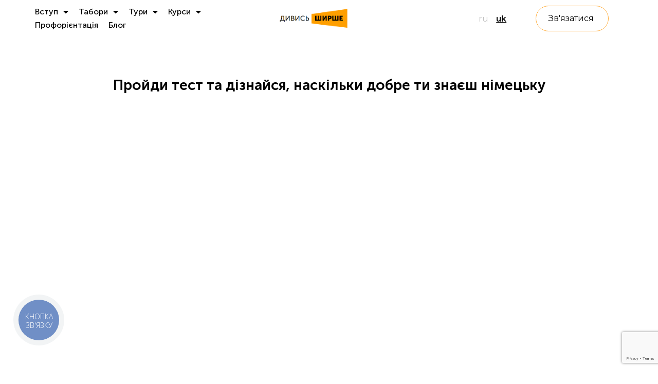

--- FILE ---
content_type: text/html; charset=UTF-8
request_url: https://dyvys.org/projdy-test-ta-diznajsya-yaka-tvoya-idealna-profesiya-ta-yak-yiyi-znajty/
body_size: 48051
content:
<!doctype html>
<html lang="uk">
<head>
	<meta charset="UTF-8">
	<meta name="viewport" content="width=device-width, initial-scale=1">
	<link rel="profile" href="https://gmpg.org/xfn/11">
	<meta name='robots' content='index, follow, max-image-preview:large, max-snippet:-1, max-video-preview:-1' />
	<style>img:is([sizes="auto" i], [sizes^="auto," i]) { contain-intrinsic-size: 3000px 1500px }</style>
	
	<!-- This site is optimized with the Yoast SEO plugin v26.5 - https://yoast.com/wordpress/plugins/seo/ -->
	<title>Пройди тест та дізнайся, наскільки добре ти знаєш німецьку - Навчання за кордоном для українців, вища освіта в Європі, Австрія, Німеччина - Дивись Ширше</title>
	<link rel="canonical" href="https://dyvys.org/projdy-test-ta-diznajsya-yaka-tvoya-idealna-profesiya-ta-yak-yiyi-znajty/" />
	<meta property="og:locale" content="uk_UA" />
	<meta property="og:type" content="article" />
	<meta property="og:title" content="Пройди тест та дізнайся, наскільки добре ти знаєш німецьку - Навчання за кордоном для українців, вища освіта в Європі, Австрія, Німеччина - Дивись Ширше" />
	<meta property="og:url" content="https://dyvys.org/projdy-test-ta-diznajsya-yaka-tvoya-idealna-profesiya-ta-yak-yiyi-znajty/" />
	<meta property="og:site_name" content="Навчання за кордоном для українців, вища освіта в Європі, Австрія, Німеччина - Дивись Ширше" />
	<meta property="article:modified_time" content="2024-09-27T09:19:39+00:00" />
	<meta name="twitter:card" content="summary_large_image" />
	<meta name="twitter:label1" content="Прибл. час читання" />
	<meta name="twitter:data1" content="1 хвилина" />
	<script type="application/ld+json" class="yoast-schema-graph">{"@context":"https://schema.org","@graph":[{"@type":"WebPage","@id":"https://dyvys.org/projdy-test-ta-diznajsya-yaka-tvoya-idealna-profesiya-ta-yak-yiyi-znajty/","url":"https://dyvys.org/projdy-test-ta-diznajsya-yaka-tvoya-idealna-profesiya-ta-yak-yiyi-znajty/","name":"Пройди тест та дізнайся, наскільки добре ти знаєш німецьку - Навчання за кордоном для українців, вища освіта в Європі, Австрія, Німеччина - Дивись Ширше","isPartOf":{"@id":"https://dyvys.org/#website"},"datePublished":"2023-10-10T19:57:55+00:00","dateModified":"2024-09-27T09:19:39+00:00","breadcrumb":{"@id":"https://dyvys.org/projdy-test-ta-diznajsya-yaka-tvoya-idealna-profesiya-ta-yak-yiyi-znajty/#breadcrumb"},"inLanguage":"uk","potentialAction":[{"@type":"ReadAction","target":["https://dyvys.org/projdy-test-ta-diznajsya-yaka-tvoya-idealna-profesiya-ta-yak-yiyi-znajty/"]}]},{"@type":"BreadcrumbList","@id":"https://dyvys.org/projdy-test-ta-diznajsya-yaka-tvoya-idealna-profesiya-ta-yak-yiyi-znajty/#breadcrumb","itemListElement":[{"@type":"ListItem","position":1,"name":"Головна","item":"https://dyvys.org/"},{"@type":"ListItem","position":2,"name":"Пройди тест та дізнайся, наскільки добре ти знаєш німецьку"}]},{"@type":"WebSite","@id":"https://dyvys.org/#website","url":"https://dyvys.org/","name":"Дивись Ширше - Навчання за кордоном для українців, вища освіта в Європі, Австрія, Німеччина - Дивись Ширше","description":"Навчання за кордоном для українців в 2020 році - офіс у Львові та Києві | Допомагаємо з вступом до ВНЗ Австрії та Німеччини | Соціальна відповідальність | Допомога на всіх етапах вступу | Освіта в Європі для мешканців України","publisher":{"@id":"https://dyvys.org/#organization"},"potentialAction":[{"@type":"SearchAction","target":{"@type":"EntryPoint","urlTemplate":"https://dyvys.org/?s={search_term_string}"},"query-input":{"@type":"PropertyValueSpecification","valueRequired":true,"valueName":"search_term_string"}}],"inLanguage":"uk"},{"@type":"Organization","@id":"https://dyvys.org/#organization","name":"Дивись Ширше - Навчання за кордоном для українців, вища освіта в Європі, Австрія, Німеччина - Дивись Ширше","url":"https://dyvys.org/","logo":{"@type":"ImageObject","inLanguage":"uk","@id":"https://dyvys.org/#/schema/logo/image/","url":"https://dyvys.org/wp-content/uploads/2023/09/dyvys_logo.png","contentUrl":"https://dyvys.org/wp-content/uploads/2023/09/dyvys_logo.png","width":349,"height":108,"caption":"Дивись Ширше - Навчання за кордоном для українців, вища освіта в Європі, Австрія, Німеччина - Дивись Ширше"},"image":{"@id":"https://dyvys.org/#/schema/logo/image/"}}]}</script>
	<!-- / Yoast SEO plugin. -->


<link rel="alternate" type="application/rss+xml" title="Навчання за кордоном для українців, вища освіта в Європі, Австрія, Німеччина - Дивись Ширше &raquo; стрічка" href="https://dyvys.org/feed/" />
<link rel="alternate" type="application/rss+xml" title="Навчання за кордоном для українців, вища освіта в Європі, Австрія, Німеччина - Дивись Ширше &raquo; Канал коментарів" href="https://dyvys.org/comments/feed/" />
<script>
window._wpemojiSettings = {"baseUrl":"https:\/\/s.w.org\/images\/core\/emoji\/16.0.1\/72x72\/","ext":".png","svgUrl":"https:\/\/s.w.org\/images\/core\/emoji\/16.0.1\/svg\/","svgExt":".svg","source":{"concatemoji":"https:\/\/dyvys.org\/wp-includes\/js\/wp-emoji-release.min.js?ver=6.8.3"}};
/*! This file is auto-generated */
!function(s,n){var o,i,e;function c(e){try{var t={supportTests:e,timestamp:(new Date).valueOf()};sessionStorage.setItem(o,JSON.stringify(t))}catch(e){}}function p(e,t,n){e.clearRect(0,0,e.canvas.width,e.canvas.height),e.fillText(t,0,0);var t=new Uint32Array(e.getImageData(0,0,e.canvas.width,e.canvas.height).data),a=(e.clearRect(0,0,e.canvas.width,e.canvas.height),e.fillText(n,0,0),new Uint32Array(e.getImageData(0,0,e.canvas.width,e.canvas.height).data));return t.every(function(e,t){return e===a[t]})}function u(e,t){e.clearRect(0,0,e.canvas.width,e.canvas.height),e.fillText(t,0,0);for(var n=e.getImageData(16,16,1,1),a=0;a<n.data.length;a++)if(0!==n.data[a])return!1;return!0}function f(e,t,n,a){switch(t){case"flag":return n(e,"\ud83c\udff3\ufe0f\u200d\u26a7\ufe0f","\ud83c\udff3\ufe0f\u200b\u26a7\ufe0f")?!1:!n(e,"\ud83c\udde8\ud83c\uddf6","\ud83c\udde8\u200b\ud83c\uddf6")&&!n(e,"\ud83c\udff4\udb40\udc67\udb40\udc62\udb40\udc65\udb40\udc6e\udb40\udc67\udb40\udc7f","\ud83c\udff4\u200b\udb40\udc67\u200b\udb40\udc62\u200b\udb40\udc65\u200b\udb40\udc6e\u200b\udb40\udc67\u200b\udb40\udc7f");case"emoji":return!a(e,"\ud83e\udedf")}return!1}function g(e,t,n,a){var r="undefined"!=typeof WorkerGlobalScope&&self instanceof WorkerGlobalScope?new OffscreenCanvas(300,150):s.createElement("canvas"),o=r.getContext("2d",{willReadFrequently:!0}),i=(o.textBaseline="top",o.font="600 32px Arial",{});return e.forEach(function(e){i[e]=t(o,e,n,a)}),i}function t(e){var t=s.createElement("script");t.src=e,t.defer=!0,s.head.appendChild(t)}"undefined"!=typeof Promise&&(o="wpEmojiSettingsSupports",i=["flag","emoji"],n.supports={everything:!0,everythingExceptFlag:!0},e=new Promise(function(e){s.addEventListener("DOMContentLoaded",e,{once:!0})}),new Promise(function(t){var n=function(){try{var e=JSON.parse(sessionStorage.getItem(o));if("object"==typeof e&&"number"==typeof e.timestamp&&(new Date).valueOf()<e.timestamp+604800&&"object"==typeof e.supportTests)return e.supportTests}catch(e){}return null}();if(!n){if("undefined"!=typeof Worker&&"undefined"!=typeof OffscreenCanvas&&"undefined"!=typeof URL&&URL.createObjectURL&&"undefined"!=typeof Blob)try{var e="postMessage("+g.toString()+"("+[JSON.stringify(i),f.toString(),p.toString(),u.toString()].join(",")+"));",a=new Blob([e],{type:"text/javascript"}),r=new Worker(URL.createObjectURL(a),{name:"wpTestEmojiSupports"});return void(r.onmessage=function(e){c(n=e.data),r.terminate(),t(n)})}catch(e){}c(n=g(i,f,p,u))}t(n)}).then(function(e){for(var t in e)n.supports[t]=e[t],n.supports.everything=n.supports.everything&&n.supports[t],"flag"!==t&&(n.supports.everythingExceptFlag=n.supports.everythingExceptFlag&&n.supports[t]);n.supports.everythingExceptFlag=n.supports.everythingExceptFlag&&!n.supports.flag,n.DOMReady=!1,n.readyCallback=function(){n.DOMReady=!0}}).then(function(){return e}).then(function(){var e;n.supports.everything||(n.readyCallback(),(e=n.source||{}).concatemoji?t(e.concatemoji):e.wpemoji&&e.twemoji&&(t(e.twemoji),t(e.wpemoji)))}))}((window,document),window._wpemojiSettings);
</script>

<style id='wp-emoji-styles-inline-css'>

	img.wp-smiley, img.emoji {
		display: inline !important;
		border: none !important;
		box-shadow: none !important;
		height: 1em !important;
		width: 1em !important;
		margin: 0 0.07em !important;
		vertical-align: -0.1em !important;
		background: none !important;
		padding: 0 !important;
	}
</style>
<style id='classic-theme-styles-inline-css'>
/*! This file is auto-generated */
.wp-block-button__link{color:#fff;background-color:#32373c;border-radius:9999px;box-shadow:none;text-decoration:none;padding:calc(.667em + 2px) calc(1.333em + 2px);font-size:1.125em}.wp-block-file__button{background:#32373c;color:#fff;text-decoration:none}
</style>
<style id='safe-svg-svg-icon-style-inline-css'>
.safe-svg-cover{text-align:center}.safe-svg-cover .safe-svg-inside{display:inline-block;max-width:100%}.safe-svg-cover svg{fill:currentColor;height:100%;max-height:100%;max-width:100%;width:100%}

</style>
<style id='global-styles-inline-css'>
:root{--wp--preset--aspect-ratio--square: 1;--wp--preset--aspect-ratio--4-3: 4/3;--wp--preset--aspect-ratio--3-4: 3/4;--wp--preset--aspect-ratio--3-2: 3/2;--wp--preset--aspect-ratio--2-3: 2/3;--wp--preset--aspect-ratio--16-9: 16/9;--wp--preset--aspect-ratio--9-16: 9/16;--wp--preset--color--black: #000000;--wp--preset--color--cyan-bluish-gray: #abb8c3;--wp--preset--color--white: #ffffff;--wp--preset--color--pale-pink: #f78da7;--wp--preset--color--vivid-red: #cf2e2e;--wp--preset--color--luminous-vivid-orange: #ff6900;--wp--preset--color--luminous-vivid-amber: #fcb900;--wp--preset--color--light-green-cyan: #7bdcb5;--wp--preset--color--vivid-green-cyan: #00d084;--wp--preset--color--pale-cyan-blue: #8ed1fc;--wp--preset--color--vivid-cyan-blue: #0693e3;--wp--preset--color--vivid-purple: #9b51e0;--wp--preset--gradient--vivid-cyan-blue-to-vivid-purple: linear-gradient(135deg,rgba(6,147,227,1) 0%,rgb(155,81,224) 100%);--wp--preset--gradient--light-green-cyan-to-vivid-green-cyan: linear-gradient(135deg,rgb(122,220,180) 0%,rgb(0,208,130) 100%);--wp--preset--gradient--luminous-vivid-amber-to-luminous-vivid-orange: linear-gradient(135deg,rgba(252,185,0,1) 0%,rgba(255,105,0,1) 100%);--wp--preset--gradient--luminous-vivid-orange-to-vivid-red: linear-gradient(135deg,rgba(255,105,0,1) 0%,rgb(207,46,46) 100%);--wp--preset--gradient--very-light-gray-to-cyan-bluish-gray: linear-gradient(135deg,rgb(238,238,238) 0%,rgb(169,184,195) 100%);--wp--preset--gradient--cool-to-warm-spectrum: linear-gradient(135deg,rgb(74,234,220) 0%,rgb(151,120,209) 20%,rgb(207,42,186) 40%,rgb(238,44,130) 60%,rgb(251,105,98) 80%,rgb(254,248,76) 100%);--wp--preset--gradient--blush-light-purple: linear-gradient(135deg,rgb(255,206,236) 0%,rgb(152,150,240) 100%);--wp--preset--gradient--blush-bordeaux: linear-gradient(135deg,rgb(254,205,165) 0%,rgb(254,45,45) 50%,rgb(107,0,62) 100%);--wp--preset--gradient--luminous-dusk: linear-gradient(135deg,rgb(255,203,112) 0%,rgb(199,81,192) 50%,rgb(65,88,208) 100%);--wp--preset--gradient--pale-ocean: linear-gradient(135deg,rgb(255,245,203) 0%,rgb(182,227,212) 50%,rgb(51,167,181) 100%);--wp--preset--gradient--electric-grass: linear-gradient(135deg,rgb(202,248,128) 0%,rgb(113,206,126) 100%);--wp--preset--gradient--midnight: linear-gradient(135deg,rgb(2,3,129) 0%,rgb(40,116,252) 100%);--wp--preset--font-size--small: 13px;--wp--preset--font-size--medium: 20px;--wp--preset--font-size--large: 36px;--wp--preset--font-size--x-large: 42px;--wp--preset--spacing--20: 0.44rem;--wp--preset--spacing--30: 0.67rem;--wp--preset--spacing--40: 1rem;--wp--preset--spacing--50: 1.5rem;--wp--preset--spacing--60: 2.25rem;--wp--preset--spacing--70: 3.38rem;--wp--preset--spacing--80: 5.06rem;--wp--preset--shadow--natural: 6px 6px 9px rgba(0, 0, 0, 0.2);--wp--preset--shadow--deep: 12px 12px 50px rgba(0, 0, 0, 0.4);--wp--preset--shadow--sharp: 6px 6px 0px rgba(0, 0, 0, 0.2);--wp--preset--shadow--outlined: 6px 6px 0px -3px rgba(255, 255, 255, 1), 6px 6px rgba(0, 0, 0, 1);--wp--preset--shadow--crisp: 6px 6px 0px rgba(0, 0, 0, 1);}:where(.is-layout-flex){gap: 0.5em;}:where(.is-layout-grid){gap: 0.5em;}body .is-layout-flex{display: flex;}.is-layout-flex{flex-wrap: wrap;align-items: center;}.is-layout-flex > :is(*, div){margin: 0;}body .is-layout-grid{display: grid;}.is-layout-grid > :is(*, div){margin: 0;}:where(.wp-block-columns.is-layout-flex){gap: 2em;}:where(.wp-block-columns.is-layout-grid){gap: 2em;}:where(.wp-block-post-template.is-layout-flex){gap: 1.25em;}:where(.wp-block-post-template.is-layout-grid){gap: 1.25em;}.has-black-color{color: var(--wp--preset--color--black) !important;}.has-cyan-bluish-gray-color{color: var(--wp--preset--color--cyan-bluish-gray) !important;}.has-white-color{color: var(--wp--preset--color--white) !important;}.has-pale-pink-color{color: var(--wp--preset--color--pale-pink) !important;}.has-vivid-red-color{color: var(--wp--preset--color--vivid-red) !important;}.has-luminous-vivid-orange-color{color: var(--wp--preset--color--luminous-vivid-orange) !important;}.has-luminous-vivid-amber-color{color: var(--wp--preset--color--luminous-vivid-amber) !important;}.has-light-green-cyan-color{color: var(--wp--preset--color--light-green-cyan) !important;}.has-vivid-green-cyan-color{color: var(--wp--preset--color--vivid-green-cyan) !important;}.has-pale-cyan-blue-color{color: var(--wp--preset--color--pale-cyan-blue) !important;}.has-vivid-cyan-blue-color{color: var(--wp--preset--color--vivid-cyan-blue) !important;}.has-vivid-purple-color{color: var(--wp--preset--color--vivid-purple) !important;}.has-black-background-color{background-color: var(--wp--preset--color--black) !important;}.has-cyan-bluish-gray-background-color{background-color: var(--wp--preset--color--cyan-bluish-gray) !important;}.has-white-background-color{background-color: var(--wp--preset--color--white) !important;}.has-pale-pink-background-color{background-color: var(--wp--preset--color--pale-pink) !important;}.has-vivid-red-background-color{background-color: var(--wp--preset--color--vivid-red) !important;}.has-luminous-vivid-orange-background-color{background-color: var(--wp--preset--color--luminous-vivid-orange) !important;}.has-luminous-vivid-amber-background-color{background-color: var(--wp--preset--color--luminous-vivid-amber) !important;}.has-light-green-cyan-background-color{background-color: var(--wp--preset--color--light-green-cyan) !important;}.has-vivid-green-cyan-background-color{background-color: var(--wp--preset--color--vivid-green-cyan) !important;}.has-pale-cyan-blue-background-color{background-color: var(--wp--preset--color--pale-cyan-blue) !important;}.has-vivid-cyan-blue-background-color{background-color: var(--wp--preset--color--vivid-cyan-blue) !important;}.has-vivid-purple-background-color{background-color: var(--wp--preset--color--vivid-purple) !important;}.has-black-border-color{border-color: var(--wp--preset--color--black) !important;}.has-cyan-bluish-gray-border-color{border-color: var(--wp--preset--color--cyan-bluish-gray) !important;}.has-white-border-color{border-color: var(--wp--preset--color--white) !important;}.has-pale-pink-border-color{border-color: var(--wp--preset--color--pale-pink) !important;}.has-vivid-red-border-color{border-color: var(--wp--preset--color--vivid-red) !important;}.has-luminous-vivid-orange-border-color{border-color: var(--wp--preset--color--luminous-vivid-orange) !important;}.has-luminous-vivid-amber-border-color{border-color: var(--wp--preset--color--luminous-vivid-amber) !important;}.has-light-green-cyan-border-color{border-color: var(--wp--preset--color--light-green-cyan) !important;}.has-vivid-green-cyan-border-color{border-color: var(--wp--preset--color--vivid-green-cyan) !important;}.has-pale-cyan-blue-border-color{border-color: var(--wp--preset--color--pale-cyan-blue) !important;}.has-vivid-cyan-blue-border-color{border-color: var(--wp--preset--color--vivid-cyan-blue) !important;}.has-vivid-purple-border-color{border-color: var(--wp--preset--color--vivid-purple) !important;}.has-vivid-cyan-blue-to-vivid-purple-gradient-background{background: var(--wp--preset--gradient--vivid-cyan-blue-to-vivid-purple) !important;}.has-light-green-cyan-to-vivid-green-cyan-gradient-background{background: var(--wp--preset--gradient--light-green-cyan-to-vivid-green-cyan) !important;}.has-luminous-vivid-amber-to-luminous-vivid-orange-gradient-background{background: var(--wp--preset--gradient--luminous-vivid-amber-to-luminous-vivid-orange) !important;}.has-luminous-vivid-orange-to-vivid-red-gradient-background{background: var(--wp--preset--gradient--luminous-vivid-orange-to-vivid-red) !important;}.has-very-light-gray-to-cyan-bluish-gray-gradient-background{background: var(--wp--preset--gradient--very-light-gray-to-cyan-bluish-gray) !important;}.has-cool-to-warm-spectrum-gradient-background{background: var(--wp--preset--gradient--cool-to-warm-spectrum) !important;}.has-blush-light-purple-gradient-background{background: var(--wp--preset--gradient--blush-light-purple) !important;}.has-blush-bordeaux-gradient-background{background: var(--wp--preset--gradient--blush-bordeaux) !important;}.has-luminous-dusk-gradient-background{background: var(--wp--preset--gradient--luminous-dusk) !important;}.has-pale-ocean-gradient-background{background: var(--wp--preset--gradient--pale-ocean) !important;}.has-electric-grass-gradient-background{background: var(--wp--preset--gradient--electric-grass) !important;}.has-midnight-gradient-background{background: var(--wp--preset--gradient--midnight) !important;}.has-small-font-size{font-size: var(--wp--preset--font-size--small) !important;}.has-medium-font-size{font-size: var(--wp--preset--font-size--medium) !important;}.has-large-font-size{font-size: var(--wp--preset--font-size--large) !important;}.has-x-large-font-size{font-size: var(--wp--preset--font-size--x-large) !important;}
:where(.wp-block-post-template.is-layout-flex){gap: 1.25em;}:where(.wp-block-post-template.is-layout-grid){gap: 1.25em;}
:where(.wp-block-columns.is-layout-flex){gap: 2em;}:where(.wp-block-columns.is-layout-grid){gap: 2em;}
:root :where(.wp-block-pullquote){font-size: 1.5em;line-height: 1.6;}
</style>
<link rel='stylesheet' id='contact-form-7-css' href='https://dyvys.org/wp-content/plugins/contact-form-7/includes/css/styles.css?ver=6.1.4' media='all' />
<link rel='stylesheet' id='hello-elementor-css' href='https://dyvys.org/wp-content/themes/hello-elementor/style.min.css?ver=2.8.1' media='all' />
<link rel='stylesheet' id='hello-elementor-theme-style-css' href='https://dyvys.org/wp-content/themes/hello-elementor/theme.min.css?ver=2.8.1' media='all' />
<link rel='stylesheet' id='elementor-icons-css' href='https://dyvys.org/wp-content/plugins/elementor/assets/lib/eicons/css/elementor-icons.min.css?ver=5.44.0' media='all' />
<link rel='stylesheet' id='elementor-frontend-css' href='https://dyvys.org/wp-content/plugins/elementor/assets/css/frontend.min.css?ver=3.33.4' media='all' />
<link rel='stylesheet' id='elementor-post-7-css' href='https://dyvys.org/wp-content/uploads/elementor/css/post-7.css?ver=1767666364' media='all' />
<link rel='stylesheet' id='elementor-pro-css' href='https://dyvys.org/wp-content/plugins/elementor-pro/assets/css/frontend.min.css?ver=3.23.3' media='all' />
<link rel='stylesheet' id='widget-heading-css' href='https://dyvys.org/wp-content/plugins/elementor/assets/css/widget-heading.min.css?ver=3.33.4' media='all' />
<link rel='stylesheet' id='elementor-post-1500-css' href='https://dyvys.org/wp-content/uploads/elementor/css/post-1500.css?ver=1767728439' media='all' />
<link rel='stylesheet' id='elementor-post-228-css' href='https://dyvys.org/wp-content/uploads/elementor/css/post-228.css?ver=1767666364' media='all' />
<link rel='stylesheet' id='elementor-post-554-css' href='https://dyvys.org/wp-content/uploads/elementor/css/post-554.css?ver=1767666364' media='all' />
<link rel='stylesheet' id='elementor-post-6061-css' href='https://dyvys.org/wp-content/uploads/elementor/css/post-6061.css?ver=1767666364' media='all' />
<link rel='stylesheet' id='elementor-post-3690-css' href='https://dyvys.org/wp-content/uploads/elementor/css/post-3690.css?ver=1767666364' media='all' />
<link rel='stylesheet' id='elementor-post-455-css' href='https://dyvys.org/wp-content/uploads/elementor/css/post-455.css?ver=1767666364' media='all' />
<link rel='stylesheet' id='elementor-post-458-css' href='https://dyvys.org/wp-content/uploads/elementor/css/post-458.css?ver=1767666364' media='all' />
<link rel='stylesheet' id='elementor-post-465-css' href='https://dyvys.org/wp-content/uploads/elementor/css/post-465.css?ver=1767666364' media='all' />
<link rel='stylesheet' id='elementor-post-549-css' href='https://dyvys.org/wp-content/uploads/elementor/css/post-549.css?ver=1767666364' media='all' />
<link rel='stylesheet' id='elementor-post-796-css' href='https://dyvys.org/wp-content/uploads/elementor/css/post-796.css?ver=1767666364' media='all' />
<link rel='stylesheet' id='elementor-post-1194-css' href='https://dyvys.org/wp-content/uploads/elementor/css/post-1194.css?ver=1767666364' media='all' />
<link rel='stylesheet' id='elementor-post-1248-css' href='https://dyvys.org/wp-content/uploads/elementor/css/post-1248.css?ver=1767666364' media='all' />
<link rel='stylesheet' id='elementor-post-1254-css' href='https://dyvys.org/wp-content/uploads/elementor/css/post-1254.css?ver=1767666364' media='all' />
<link rel='stylesheet' id='elementor-post-1258-css' href='https://dyvys.org/wp-content/uploads/elementor/css/post-1258.css?ver=1767666364' media='all' />
<link rel='stylesheet' id='elementor-post-1581-css' href='https://dyvys.org/wp-content/uploads/elementor/css/post-1581.css?ver=1767666364' media='all' />
<link rel='stylesheet' id='elementor-post-2258-css' href='https://dyvys.org/wp-content/uploads/elementor/css/post-2258.css?ver=1767666364' media='all' />
<link rel='stylesheet' id='elementor-post-3693-css' href='https://dyvys.org/wp-content/uploads/elementor/css/post-3693.css?ver=1767666364' media='all' />
<link rel='stylesheet' id='elementor-post-6058-css' href='https://dyvys.org/wp-content/uploads/elementor/css/post-6058.css?ver=1767666364' media='all' />
<link rel='stylesheet' id='elementor-post-3696-css' href='https://dyvys.org/wp-content/uploads/elementor/css/post-3696.css?ver=1767666364' media='all' />
<link rel='stylesheet' id='elementor-post-5393-css' href='https://dyvys.org/wp-content/uploads/elementor/css/post-5393.css?ver=1767666364' media='all' />
<link rel='stylesheet' id='elementor-post-5974-css' href='https://dyvys.org/wp-content/uploads/elementor/css/post-5974.css?ver=1767666364' media='all' />
<link rel='stylesheet' id='elementor-post-5983-css' href='https://dyvys.org/wp-content/uploads/elementor/css/post-5983.css?ver=1767666364' media='all' />
<link rel='stylesheet' id='elementor-post-5993-css' href='https://dyvys.org/wp-content/uploads/elementor/css/post-5993.css?ver=1767666364' media='all' />
<link rel='stylesheet' id='elementor-post-5996-css' href='https://dyvys.org/wp-content/uploads/elementor/css/post-5996.css?ver=1767666364' media='all' />
<link rel='stylesheet' id='elementor-post-6000-css' href='https://dyvys.org/wp-content/uploads/elementor/css/post-6000.css?ver=1767666364' media='all' />
<link rel='stylesheet' id='elementor-post-6005-css' href='https://dyvys.org/wp-content/uploads/elementor/css/post-6005.css?ver=1767666364' media='all' />
<link rel='stylesheet' id='elementor-post-6008-css' href='https://dyvys.org/wp-content/uploads/elementor/css/post-6008.css?ver=1767666364' media='all' />
<link rel='stylesheet' id='elementor-post-6009-css' href='https://dyvys.org/wp-content/uploads/elementor/css/post-6009.css?ver=1767666364' media='all' />
<link rel='stylesheet' id='elementor-post-6015-css' href='https://dyvys.org/wp-content/uploads/elementor/css/post-6015.css?ver=1767666364' media='all' />
<link rel='stylesheet' id='elementor-post-6019-css' href='https://dyvys.org/wp-content/uploads/elementor/css/post-6019.css?ver=1767666364' media='all' />
<link rel='stylesheet' id='elementor-post-219-css' href='https://dyvys.org/wp-content/uploads/elementor/css/post-219.css?ver=1767666364' media='all' />
<link rel='stylesheet' id='elementor-gf-montserrat-css' href='https://fonts.googleapis.com/css?family=Montserrat:100,100italic,200,200italic,300,300italic,400,400italic,500,500italic,600,600italic,700,700italic,800,800italic,900,900italic&#038;display=swap&#038;subset=cyrillic' media='all' />
<link rel='stylesheet' id='elementor-icons-shared-0-css' href='https://dyvys.org/wp-content/plugins/elementor/assets/lib/font-awesome/css/fontawesome.min.css?ver=5.15.3' media='all' />
<link rel='stylesheet' id='elementor-icons-fa-solid-css' href='https://dyvys.org/wp-content/plugins/elementor/assets/lib/font-awesome/css/solid.min.css?ver=5.15.3' media='all' />
<link rel='stylesheet' id='elementor-icons-fa-brands-css' href='https://dyvys.org/wp-content/plugins/elementor/assets/lib/font-awesome/css/brands.min.css?ver=5.15.3' media='all' />
<script src="https://dyvys.org/wp-includes/js/jquery/jquery.min.js?ver=3.7.1" id="jquery-core-js"></script>
<script src="https://dyvys.org/wp-includes/js/jquery/jquery-migrate.min.js?ver=3.4.1" id="jquery-migrate-js"></script>
<link rel="https://api.w.org/" href="https://dyvys.org/wp-json/" /><link rel="alternate" title="JSON" type="application/json" href="https://dyvys.org/wp-json/wp/v2/pages/1500" /><link rel="EditURI" type="application/rsd+xml" title="RSD" href="https://dyvys.org/xmlrpc.php?rsd" />
<meta name="generator" content="WordPress 6.8.3" />
<link rel='shortlink' href='https://dyvys.org/?p=1500' />
<link rel="alternate" title="oEmbed (JSON)" type="application/json+oembed" href="https://dyvys.org/wp-json/oembed/1.0/embed?url=https%3A%2F%2Fdyvys.org%2Fprojdy-test-ta-diznajsya-yaka-tvoya-idealna-profesiya-ta-yak-yiyi-znajty%2F" />
<link rel="alternate" title="oEmbed (XML)" type="text/xml+oembed" href="https://dyvys.org/wp-json/oembed/1.0/embed?url=https%3A%2F%2Fdyvys.org%2Fprojdy-test-ta-diznajsya-yaka-tvoya-idealna-profesiya-ta-yak-yiyi-znajty%2F&#038;format=xml" />
<meta name="generator" content="Elementor 3.33.4; features: additional_custom_breakpoints; settings: css_print_method-external, google_font-enabled, font_display-swap">
<script>
        window.SPH_INIT = function () {
            window.SPH = {
                cookieName: 'ssId',
                identifier: 'SPH-CPAP59I',
                baseUrl: 'https://customer.smartsender.eu/pixel',
            };

            let script = document.createElement('script');

            script.src = 'https://customer.smartsender.eu/js/client/ph.min.js';
            script.async = true;

            document.getElementsByTagName('head')[0].appendChild(script);
        }; SPH_INIT();
    </script>
	<!-- Global site tag (gtag.js) - Google Analytics -->
	<script async src="https://www.googletagmanager.com/gtag/js?id=UA-122075968-1"></script>
	<script>
	  window.dataLayer = window.dataLayer || [];
	  function gtag(){dataLayer.push(arguments);}
	  gtag('js', new Date());

	  gtag('config', 'UA-122075968-1');
	</script>
    <script>      (function (w, d, s, l, i) {
            w[l] = w[l] || [];
            w[l].push({'gtm.start': new Date().getTime(), event: 'gtm.js'});
            var f = d.getElementsByTagName(s)[0], j = d.createElement(s), dl = l != 'dataLayer' ? '&l=' + l : '';
            j.async = true;
            j.src = 'https://www.googletagmanager.com/gtm.js?id=' + i + dl;
            f.parentNode.insertBefore(j, f);
        })(window, document, 'script', 'dataLayer', 'GTM-5TV3D5B');    </script>    <!-- End Google Tag Manager -->
<script>
document.addEventListener( 'wpcf7mailsent', function( event ) {
   dataLayer.push ({
		 'event':'send_form'
	 })
}, false );
</script>
			<style>
				.e-con.e-parent:nth-of-type(n+4):not(.e-lazyloaded):not(.e-no-lazyload),
				.e-con.e-parent:nth-of-type(n+4):not(.e-lazyloaded):not(.e-no-lazyload) * {
					background-image: none !important;
				}
				@media screen and (max-height: 1024px) {
					.e-con.e-parent:nth-of-type(n+3):not(.e-lazyloaded):not(.e-no-lazyload),
					.e-con.e-parent:nth-of-type(n+3):not(.e-lazyloaded):not(.e-no-lazyload) * {
						background-image: none !important;
					}
				}
				@media screen and (max-height: 640px) {
					.e-con.e-parent:nth-of-type(n+2):not(.e-lazyloaded):not(.e-no-lazyload),
					.e-con.e-parent:nth-of-type(n+2):not(.e-lazyloaded):not(.e-no-lazyload) * {
						background-image: none !important;
					}
				}
			</style>
			<link rel="icon" href="https://dyvys.org/wp-content/uploads/2023/09/cropped-favicon-2-32x32.png" sizes="32x32" />
<link rel="icon" href="https://dyvys.org/wp-content/uploads/2023/09/cropped-favicon-2-192x192.png" sizes="192x192" />
<link rel="apple-touch-icon" href="https://dyvys.org/wp-content/uploads/2023/09/cropped-favicon-2-180x180.png" />
<meta name="msapplication-TileImage" content="https://dyvys.org/wp-content/uploads/2023/09/cropped-favicon-2-270x270.png" />
		<style id="wp-custom-css">
			.su-custom-gallery-slide {
	flex: 1 0 auto !important;
	width: auto !important;
}

/* Works on Firefox */
* {
  scrollbar-width: thin;
  scrollbar-color: gray transparent;
}

/* Works on Chrome, Edge, and Safari */
*::-webkit-scrollbar {
  width: 5px;
}

*::-webkit-scrollbar-track {
  background: transparent;
}

*::-webkit-scrollbar-thumb {
  background-color: gray;
  border-radius: 20px;
  border: 2px solid transparent;
}

.cpel-switcher__code, .cpel-switcher__name {
    text-decoration: inherit;
    color: #C1C1C1;
    text-transform: lowercase;
}

.cpel-switcher__lang--active .cpel-switcher__code {
	text-decoration: underline !important;
	color: #000;
	font-weight: 600;
}

.cpel-switcher--layout-horizontal .cpel-switcher__lang:not(:last-child) {
	margin-right: 5px !important;
}


.camp-header-icon-list .elementor-icon-list-item {
	padding: 10px 15px !important;
	border-radius: 60px;
	background: #F6FBFF;
	width: fit-content;
}

.header-section.elementor-sticky--effects {
	box-shadow: 0 2px 5px hsla(0, 0%, 75.3%, .5);
	background: #fff;
}

.header-menu-left .elementor-nav-menu--main:not(.e--pointer-framed) .elementor-item:after {
	background: none !important;
}

.header-menu-left .elementor-nav-menu--layout-horizontal .elementor-nav-menu li a {
	height: 20px
}

.header-menu-left .elementor-nav-menu--layout-horizontal .elementor-nav-menu li.current-menu-item.current_page_item a{
	font-family: MuseoSansCyrl !important;
	color: #FFAE3E;
	padding-left:10px !important;
	border-left: 2px solid;
}

.header-menu-left .elementor-nav-menu--layout-horizontal .elementor-nav-menu li a:hover {
	color: #FFAE3E !important;
}

.header-right-column .elementor-icon-wrapper {
	display: flex;
}

.round-img .elementor-widget-container {
	z-index: 2;
}

.round-img .elementor-widget-container:before {
	    position: absolute;
    content: "";
    border-radius: 241px;
    width: 372px;
    height: 389px;
    left: -3px;
    top: -3px;
    z-index: 0;
    border: 1px dashed #A1A1A1;
}

.round-img .elementor-widget-container img {
	border-radius: 379px;
	z-index: 2;
}

.study-round-img .elementor-widget-container:before {
	    position: absolute;
    content: "";
    border-radius: 241px;
		width: 501px !important;
    height: 485px !important;
    left: -24px;
    top: -37px;
    z-index: 0;
    border: 1px dashed #A1A1A1;
}

.why-us-img .elementor-widget-container:before {
	    position: absolute;
    content: "";
    border-radius: 241px;
    width: 365px !important;
    height: 385px !important;
    left: -1px;
    top: -1px;
    z-index: 0;
    border: 1px dashed #A1A1A1;
}

.camp-big-circle-img .elementor-widget-container:before {
	    position: absolute;
    content: "";
    border-radius: 50%;
    width: 565px !important;
    height: 565px !important;
    left: -4px;
    top: -21px;
    z-index: 0;
    border: 1px dashed #A1A1A1;
}

.derhammer-round-img .elementor-widget-container:before {
	    position: absolute;
    content: "";
    border-radius: 50%;
    width: 365px !important;
    height: 365px !important;
    left: -4px;
    top: -11px;
    z-index: 0;
    border: 1px dashed #A1A1A1;
}

/* .camp-gallery .elementor-image-carousel-wrapper {
	min-height: 500px;
} */

.camp-gallery img {
	border-radius:35px;
	height: 420px;
	
	transition: all 150ms ease-in-out;
}

.camp-gallery .elementor-swiper-button-prev {
	left: -35px !important;
}
.camp-gallery .elementor-swiper-button-next {
	right: -35px !important;
}

.camp-booking-cf7-row input, .camp-booking-cf7-row select  {
    outline: unset;
    border: unset;
    border-radius: 50px;
    background: rgba(241, 164, 58, 0.38);
    padding: 20px 30px;
    color: #000;
    text-align: left;
    font-family: Montserrat;
    font-size: 20px;
    font-style: normal;
    font-weight: 600;
    line-height: normal;
    max-width: 280px;
    height: 57px;
}
.camp-booking-cf7-row input::placeholder {
	color: #000;
}
.camp-booking-cf7-row select {
	padding: 10px 18px;
	max-width: 313px;
}

.camp-booking-cf7 input[type="submit"] {
    width: 160px;
    color: #FFF;
    text-align: center;
    font-size: 14px;
    text-transform: uppercase;
    padding: 20px 30px;
    background: #EB5F5D;

    height: 57px;
}

.camp-booking-cf7-row {
	display: flex;
	column-gap: 1em;
}

.camp-booking-cf7-column {
	display: flex;
	flex-direction: column;
}


.first-section .elementor-widget-wrap .elementor-widget {
 	display: flex;
	justify-content: center;
}

.first-section .elementor-widget-wrap .elementor-widget:nth-child(1) {
	order: 1;
}

.first-section .elementor-widget-wrap .elementor-widget:nth-child(2) {
	order: 2;
}

.first-section .elementor-widget-wrap .elementor-widget:nth-child(3) {
	order: 3;
}

/* .first-section .elementor-widget-wrap .elementor-widget:nth-child(4) {
	order: 4;
} */

.prices-section .elementor-column.elementor-col-33 .elementor-widget-wrap.elementor-element-populated {
	box-shadow: -3px 4px 25px 0px rgba(0, 0, 0, 0.17);
}

.elementor-tab-title {
	display: flex;
	flex-direction: row-reverse;
	justify-content: space-between;
	align-items: center;
	column-gap: 5px;
	
	padding: 25px 30px !important;
}

.elementor-accordion-icon svg{
	width: 2em !important;
	height: 2em !important;
}

.faq-acc .elementor-accordion-item {
    margin-bottom: 1em;
    border: unset;
    border-radius: 20px;
		background: #FFEED6;
	
}

.faq-acc .elementor-tab-content {
    padding-left: 30px !important;
		padding-right: 80px !important;
    border: unset;
}

.cf7-row {
		display: flex;
		column-gap: 20px;
		flex-wrap: wrap;
		justify-content: center;
	}

.cf7-column input {
	outline: unset;
	border: unset;
	border-radius: 50px;
	background: rgba(241, 164, 58, 0.38);

	padding: 20px 30px;
	color: #000;
	text-align: left;
	font-family: Montserrat;
	font-size: 20px;
	font-style: normal;
	font-weight: 600;
	line-height: normal;
	
	max-width: 280px;
	height: 57px;
}


.cf7-column input::placeholder {
	color: #000;
	text-align: left;
	font-family: Montserrat;
	font-size: 20px;
	font-style: normal;
	font-weight: 600;
	line-height: normal;
}


.cf7-column input[type="submit"] {
	width: 280px;
	
	color: #FFF;
	text-align: center;
	font-size: 14px;
	text-transform: uppercase;

	padding: 20px 30px;
	background: #EB5F5D;
}

.popup-cf7 {
	font-family: Montserrat;
	font-weight: 500;
}

.popup-cf7 .popup-cf7-row input[type="tel"] {
	border: none;
	border-bottom: 2px solid #f5a200;
	padding: 0 0 10px;
	width: 100%;
	outline: none;
	position: relative;
}

.popup-cf7 .popup-cf7-row {
	width: 100%;
	display:block;
}
.popup-cf7 .popup-cf7-row p {
	width: 100%;
}


.popup-cf7 .wpcf7-form-control-wrap[data-name*="radio"] {
	display: block;
	width: 100%;
	padding: 10px 0;
}

.popup-cf7 .wpcf7-radio {
	display: flex;
	width: 100%;
}

.popup-cf7 .wpcf7-list-item {
	display: flex;
	flex-basis: 50%;
	margin-left: 0;
	margin-right: 1em;
}

.popup-cf7 .popup-cf7-row:nth-child(4) p {
	display: flex;
	justify-content: center;
	text-align: center;
}

.popup-cf7 .popup-cf7-row:nth-child(4) input[type="submit"]{
	padding: 16px 22px;
	font-size: 14px;
	text-transform: uppercase;
	border-radius: 40px;
	border: none;
	background: #f5a200;
	color: #fff;
	cursor: pointer;
	overflow: hidden;
	position: relative;
	margin: 20px auto 0;
	outline: none;
}

.popup-cf7 .popup-cf7-row:nth-child(5){
	font-size: 12px;
	font-weight: 400;
}

.benefits-item .elementor-icon {
	background: #FFEFEF;
	padding: 15px;
	border-radius: 50%;
}

div[data-elementor-type="single-post"] b {
	font-weight:400 !important;
}


@media (min-width:1280px) {
	
	.camp-gallery .swiper-slide-next img {
		height: 500px !important;
		width: 600px !important;
		object-fit: cover !important;
	}
		
	.camp-gallery .swiper-slide-active {
		width: 29% !important;
	}
	.camp-gallery .swiper-slide-next {
		width: 37% !important;
	}
	.camp-gallery .swiper-slide-next + .swiper-slide {
		width: 30% !important;
	}

}

@media (max-width:1024px) {
	.round-img .elementor-widget-container:before {
		width: 320px !important;
    height: 339px !important;
		left: 13px;
    top: -1px;
	}
	
	.why-us-img .elementor-widget-container:before {
		width: 320px !important;
    height: 339px !important;
		left: 13px;
    top: -1px;
	}
	
	.study-round-img .elementor-widget-container:before {
		width: 330px !important;
		height: 343px !important;
		left: -9px;
		top: -31px;
	}
	
	.camp-gallery img {
		height: 250px !important;
		object-fit: cover;
	}
	
}
@media (max-width:576px) {
	
	.front-page-form-section-icon {
		
	}
	
	.lightning {
		position: relative !important;
		left: unset !important;
		top: unset !important;
	}
	
	.benefits-item .elementor-widget-container {
		background-color: unset !important;
	}
	
	.benefits-item .elementor-icon-box-icon {
		display: flex !important;
		align-items: center !important;
	}
	
	.benefits-item .elementor-icon {
		background: transparent;
		padding: 0;
	}
	
	.header-menu-left .elementor-nav-menu--layout-horizontal .elementor-nav-menu li:not(.current-menu-item) {
	display: none;
} 
	.header-menu-left .elementor-nav-menu--layout-horizontal .elementor-nav-menu li.current-menu-item.current_page_item a {
		color: #000;
		border-color: #FFAE3E;
		font-weight:600;
	}
	
	.header-menu-right .elementor-menu-toggle {
		padding: 0 !important;
		padding-left: 20px !important;
	}
	
	.camp-header-icon-list .elementor-icon-list-items {
		display: flex;
		flex-direction: column;
		row-gap: 1em;
	}
	
	.camp-gallery .elementor-swiper-button-prev {
		top: 110% !important;
		left: 30% !important;
	}
	.camp-gallery .elementor-swiper-button-next {
		top: 110% !important;
		right: 30% !important;
	}
	
	.camp-gallery img {
		height: 400px !important;
		object-fit: cover;
	}
	
	.camp-features-icon-list .elementor-icon-box-icon {
		display: flex !important;
		justify-content: flex-start;
	}
	
	.camp-features-icon-list .elementor-icon-box-title, .camp-features-icon-list .elementor-icon-box-description {
		text-align: left;
	}
	
	.camp-booking-cf7-row {
		flex-direction: column;
		width: 100%;
	}
	
	.why-us-img .elementor-widget-container:before {
		width: 310px !important;
    height: 329px !important;
		left: 13px;
    top: -1px;
	}
	.round-img .elementor-widget-container:before {
		width: 310px !important;
    height: 329px !important;
		left: 13px;
    top: -1px;
	}
	.camp-big-circle-img .elementor-widget-container:before {
		width: 335px !important;
		height: 350px !important;
		left: 0px;
		top: -8px;
}
	
	.derhammer-round-img .elementor-widget-container:before {
	  width: 315px !important;
		height: 310px !important;
		left: 0px;
		top: -8px;
}
	
	.cf7-row .cf7-column:last-child p {
		display: flex;
		flex-direction: column;
	}
	
	.first-section .elementor-widget-wrap .elementor-widget:nth-child(1) {
		order: 3;
	}

	.first-section .elementor-widget-wrap .elementor-widget:nth-child(2) {
		order: 3;
	}

	.first-section .elementor-widget-wrap .elementor-widget:nth-child(3) {
		order: 1;
		margin-bottom: 25px;
	}
	
/* 	.first-section .elementor-widget-wrap .elementor-widget:nth-child(4) {
		order: 4;
	} */
	
	.elementor-accordion-icon svg{
		width: 1.5em !important;
		height: 1.5em !important;
	}
	
	.faq-acc .elementor-tab-content {
    padding-left: 30px !important;
		padding-right: 30px !important;
    border: unset;
	}
	.popup-cf7 .popup-cf7-row:nth-child(4) p {
		flex-direction: column;
	}
}

		</style>
		<meta name="google-site-verification" content="Dfs_XYWfrY8VtppSmS1UZBD8FqpvszRa1OUgzkZs2eo" />
</head>
<body class="wp-singular page-template page-template-elementor_header_footer page page-id-1500 wp-custom-logo wp-theme-hello-elementor elementor-default elementor-template-full-width elementor-kit-7 elementor-page elementor-page-1500">

<noscript>
    <iframe src="https://www.googletagmanager.com/ns.html?id=GTM-5TV3D5B" height="0" width="0"
            style="display:none;visibility:hidden"></iframe>
</noscript>    <!-- End Google Tag Manager (noscript) -->

<a class="skip-link screen-reader-text" href="#content">Перейти до вмісту</a>

		<div data-elementor-type="header" data-elementor-id="228" class="elementor elementor-228 elementor-location-header" data-elementor-post-type="elementor_library">
					<header class="elementor-section elementor-top-section elementor-element elementor-element-afc410e elementor-section-height-min-height elementor-section-full_width header-section elementor-section-height-default elementor-section-items-middle" data-id="afc410e" data-element_type="section" data-settings="{&quot;sticky&quot;:&quot;top&quot;,&quot;sticky_offset_mobile&quot;:0,&quot;sticky_effects_offset&quot;:50,&quot;sticky_effects_offset_mobile&quot;:0,&quot;sticky_on&quot;:[&quot;desktop&quot;,&quot;tablet&quot;,&quot;mobile&quot;],&quot;sticky_offset&quot;:0}">
						<div class="elementor-container elementor-column-gap-default">
					<div class="elementor-column elementor-col-25 elementor-top-column elementor-element elementor-element-4670d0c" data-id="4670d0c" data-element_type="column">
			<div class="elementor-widget-wrap elementor-element-populated">
						<div class="elementor-element elementor-element-42b12d6 elementor-nav-menu--dropdown-none header-menu-left elementor-widget elementor-widget-nav-menu" data-id="42b12d6" data-element_type="widget" data-settings="{&quot;layout&quot;:&quot;horizontal&quot;,&quot;submenu_icon&quot;:{&quot;value&quot;:&quot;&lt;i class=\&quot;fas fa-caret-down\&quot;&gt;&lt;\/i&gt;&quot;,&quot;library&quot;:&quot;fa-solid&quot;}}" data-widget_type="nav-menu.default">
				<div class="elementor-widget-container">
								<nav aria-label="Menu" class="elementor-nav-menu--main elementor-nav-menu__container elementor-nav-menu--layout-horizontal e--pointer-underline e--animation-fade">
				<ul id="menu-1-42b12d6" class="elementor-nav-menu"><li class="menu-item menu-item-type-custom menu-item-object-custom menu-item-home menu-item-has-children menu-item-1370"><a href="https://dyvys.org/" class="elementor-item">Вступ</a>
<ul class="sub-menu elementor-nav-menu--dropdown">
	<li class="menu-item menu-item-type-post_type menu-item-object-page menu-item-5164"><a href="https://dyvys.org/navchannya-v-avstriyi-anglijskoyu/" class="elementor-sub-item">Вступ до Австрії (англійська мова)</a></li>
	<li class="menu-item menu-item-type-post_type menu-item-object-page menu-item-5659"><a href="https://dyvys.org/study-in-austria/" class="elementor-sub-item">Вступ до Австрії (німецька мова)</a></li>
	<li class="menu-item menu-item-type-post_type menu-item-object-page menu-item-1371"><a href="https://dyvys.org/study-in-germany/" class="elementor-sub-item">Вступ до Німеччини</a></li>
</ul>
</li>
<li class="menu-item menu-item-type-custom menu-item-object-custom menu-item-has-children menu-item-1012"><a href="https://dyvys.org/camps/" class="elementor-item">Табори</a>
<ul class="sub-menu elementor-nav-menu--dropdown">
	<li class="menu-item menu-item-type-post_type menu-item-object-page menu-item-794"><a href="https://dyvys.org/camp/" class="elementor-sub-item">Осінній табір</a></li>
	<li class="menu-item menu-item-type-post_type menu-item-object-page menu-item-1011"><a href="https://dyvys.org/winter-camp/" class="elementor-sub-item">Зимовий табір</a></li>
	<li class="menu-item menu-item-type-post_type menu-item-object-page menu-item-2339"><a href="https://dyvys.org/nimeczkomovnyj-tabir-kanikuly-u-myunheni/" class="elementor-sub-item">Весняний табір</a></li>
	<li class="menu-item menu-item-type-post_type menu-item-object-page menu-item-4740"><a href="https://dyvys.org/summer-camp/" class="elementor-sub-item">Літній набір</a></li>
</ul>
</li>
<li class="menu-item menu-item-type-custom menu-item-object-custom menu-item-has-children menu-item-3143"><a href="#" class="elementor-item elementor-item-anchor">Тури</a>
<ul class="sub-menu elementor-nav-menu--dropdown">
	<li class="menu-item menu-item-type-post_type menu-item-object-page menu-item-3142"><a href="https://dyvys.org/osvitni-tury-universytetamy/" class="elementor-sub-item">Освітні тури університетами</a></li>
	<li class="menu-item menu-item-type-post_type menu-item-object-page menu-item-5732"><a href="https://dyvys.org/zymovyj-tur-podorozh-universytetamy-avstriyi-zemmering-razom/" class="elementor-sub-item">Зимовий тур</a></li>
</ul>
</li>
<li class="menu-item menu-item-type-custom menu-item-object-custom menu-item-has-children menu-item-6178"><a href="#" class="elementor-item elementor-item-anchor">Курси</a>
<ul class="sub-menu elementor-nav-menu--dropdown">
	<li class="menu-item menu-item-type-post_type menu-item-object-page menu-item-3785"><a href="https://dyvys.org/derhammer/" class="elementor-sub-item">Курси німецької</a></li>
	<li class="menu-item menu-item-type-post_type menu-item-object-page menu-item-5978"><a href="https://dyvys.org/foundation/" class="elementor-sub-item">Підготовка до вступу</a></li>
</ul>
</li>
<li class="menu-item menu-item-type-post_type menu-item-object-page menu-item-5414"><a href="https://dyvys.org/vektor/" class="elementor-item">Профорієнтація</a></li>
<li class="menu-item menu-item-type-post_type menu-item-object-page menu-item-1917"><a href="https://dyvys.org/stati/" class="elementor-item">Блог</a></li>
</ul>			</nav>
						<nav class="elementor-nav-menu--dropdown elementor-nav-menu__container" aria-hidden="true">
				<ul id="menu-2-42b12d6" class="elementor-nav-menu"><li class="menu-item menu-item-type-custom menu-item-object-custom menu-item-home menu-item-has-children menu-item-1370"><a href="https://dyvys.org/" class="elementor-item" tabindex="-1">Вступ</a>
<ul class="sub-menu elementor-nav-menu--dropdown">
	<li class="menu-item menu-item-type-post_type menu-item-object-page menu-item-5164"><a href="https://dyvys.org/navchannya-v-avstriyi-anglijskoyu/" class="elementor-sub-item" tabindex="-1">Вступ до Австрії (англійська мова)</a></li>
	<li class="menu-item menu-item-type-post_type menu-item-object-page menu-item-5659"><a href="https://dyvys.org/study-in-austria/" class="elementor-sub-item" tabindex="-1">Вступ до Австрії (німецька мова)</a></li>
	<li class="menu-item menu-item-type-post_type menu-item-object-page menu-item-1371"><a href="https://dyvys.org/study-in-germany/" class="elementor-sub-item" tabindex="-1">Вступ до Німеччини</a></li>
</ul>
</li>
<li class="menu-item menu-item-type-custom menu-item-object-custom menu-item-has-children menu-item-1012"><a href="https://dyvys.org/camps/" class="elementor-item" tabindex="-1">Табори</a>
<ul class="sub-menu elementor-nav-menu--dropdown">
	<li class="menu-item menu-item-type-post_type menu-item-object-page menu-item-794"><a href="https://dyvys.org/camp/" class="elementor-sub-item" tabindex="-1">Осінній табір</a></li>
	<li class="menu-item menu-item-type-post_type menu-item-object-page menu-item-1011"><a href="https://dyvys.org/winter-camp/" class="elementor-sub-item" tabindex="-1">Зимовий табір</a></li>
	<li class="menu-item menu-item-type-post_type menu-item-object-page menu-item-2339"><a href="https://dyvys.org/nimeczkomovnyj-tabir-kanikuly-u-myunheni/" class="elementor-sub-item" tabindex="-1">Весняний табір</a></li>
	<li class="menu-item menu-item-type-post_type menu-item-object-page menu-item-4740"><a href="https://dyvys.org/summer-camp/" class="elementor-sub-item" tabindex="-1">Літній набір</a></li>
</ul>
</li>
<li class="menu-item menu-item-type-custom menu-item-object-custom menu-item-has-children menu-item-3143"><a href="#" class="elementor-item elementor-item-anchor" tabindex="-1">Тури</a>
<ul class="sub-menu elementor-nav-menu--dropdown">
	<li class="menu-item menu-item-type-post_type menu-item-object-page menu-item-3142"><a href="https://dyvys.org/osvitni-tury-universytetamy/" class="elementor-sub-item" tabindex="-1">Освітні тури університетами</a></li>
	<li class="menu-item menu-item-type-post_type menu-item-object-page menu-item-5732"><a href="https://dyvys.org/zymovyj-tur-podorozh-universytetamy-avstriyi-zemmering-razom/" class="elementor-sub-item" tabindex="-1">Зимовий тур</a></li>
</ul>
</li>
<li class="menu-item menu-item-type-custom menu-item-object-custom menu-item-has-children menu-item-6178"><a href="#" class="elementor-item elementor-item-anchor" tabindex="-1">Курси</a>
<ul class="sub-menu elementor-nav-menu--dropdown">
	<li class="menu-item menu-item-type-post_type menu-item-object-page menu-item-3785"><a href="https://dyvys.org/derhammer/" class="elementor-sub-item" tabindex="-1">Курси німецької</a></li>
	<li class="menu-item menu-item-type-post_type menu-item-object-page menu-item-5978"><a href="https://dyvys.org/foundation/" class="elementor-sub-item" tabindex="-1">Підготовка до вступу</a></li>
</ul>
</li>
<li class="menu-item menu-item-type-post_type menu-item-object-page menu-item-5414"><a href="https://dyvys.org/vektor/" class="elementor-item" tabindex="-1">Профорієнтація</a></li>
<li class="menu-item menu-item-type-post_type menu-item-object-page menu-item-1917"><a href="https://dyvys.org/stati/" class="elementor-item" tabindex="-1">Блог</a></li>
</ul>			</nav>
						</div>
				</div>
					</div>
		</div>
				<div class="elementor-column elementor-col-25 elementor-top-column elementor-element elementor-element-368aa36 elementor-hidden-mobile" data-id="368aa36" data-element_type="column">
			<div class="elementor-widget-wrap elementor-element-populated">
						<div class="elementor-element elementor-element-ddc2191 elementor-widget elementor-widget-theme-site-logo elementor-widget-image" data-id="ddc2191" data-element_type="widget" data-widget_type="theme-site-logo.default">
				<div class="elementor-widget-container">
											<a href="https://dyvys.org">
			<img data-lazyloaded="1" src="[data-uri]" width="349" height="108" data-src="https://dyvys.org/wp-content/uploads/2023/09/dyvys_logo.png" class="attachment-full size-full wp-image-514" alt="" data-srcset="https://dyvys.org/wp-content/uploads/2023/09/dyvys_logo.png 349w, https://dyvys.org/wp-content/uploads/2023/09/dyvys_logo-300x93.png 300w" data-sizes="(max-width: 349px) 100vw, 349px" /><noscript><img width="349" height="108" src="https://dyvys.org/wp-content/uploads/2023/09/dyvys_logo.png" class="attachment-full size-full wp-image-514" alt="" srcset="https://dyvys.org/wp-content/uploads/2023/09/dyvys_logo.png 349w, https://dyvys.org/wp-content/uploads/2023/09/dyvys_logo-300x93.png 300w" sizes="(max-width: 349px) 100vw, 349px" /></noscript>				</a>
											</div>
				</div>
					</div>
		</div>
				<div class="elementor-column elementor-col-25 elementor-top-column elementor-element elementor-element-9f4beba" data-id="9f4beba" data-element_type="column">
			<div class="elementor-widget-wrap elementor-element-populated">
						<div class="elementor-element elementor-element-f4e60d9 cpel-switcher--align-center elementor-widget__width-auto cpel-switcher--layout-horizontal elementor-widget elementor-widget-polylang-language-switcher" data-id="f4e60d9" data-element_type="widget" data-widget_type="polylang-language-switcher.default">
				<div class="elementor-widget-container">
					<nav class="cpel-switcher__nav"><ul class="cpel-switcher__list"><li class="cpel-switcher__lang"><a lang="ru-RU" hreflang="ru-RU" href="https://dyvys.org/ru/"><span class="cpel-switcher__code">RU</span></a></li><li class="cpel-switcher__lang cpel-switcher__lang--active"><a lang="uk" hreflang="uk" href="https://dyvys.org/projdy-test-ta-diznajsya-yaka-tvoya-idealna-profesiya-ta-yak-yiyi-znajty/"><span class="cpel-switcher__code">UK</span></a></li></ul></nav>				</div>
				</div>
					</div>
		</div>
				<div class="elementor-column elementor-col-25 elementor-top-column elementor-element elementor-element-d9736fa header-right-column" data-id="d9736fa" data-element_type="column">
			<div class="elementor-widget-wrap elementor-element-populated">
						<div class="elementor-element elementor-element-761b9e1 elementor-align-center header-popup-desc-btn elementor-hidden-tablet elementor-hidden-mobile elementor-widget elementor-widget-button" data-id="761b9e1" data-element_type="widget" data-widget_type="button.default">
				<div class="elementor-widget-container">
									<div class="elementor-button-wrapper">
					<a class="elementor-button elementor-button-link elementor-size-sm" href="#elementor-action%3Aaction%3Dpopup%3Aopen%26settings%3DeyJpZCI6IjU0OSIsInRvZ2dsZSI6ZmFsc2V9">
						<span class="elementor-button-content-wrapper">
									<span class="elementor-button-text">Зв'язатися</span>
					</span>
					</a>
				</div>
								</div>
				</div>
				<div class="elementor-element elementor-element-578de3b elementor-widget-mobile__width-auto elementor-hidden-desktop elementor-view-default elementor-widget elementor-widget-icon" data-id="578de3b" data-element_type="widget" data-widget_type="icon.default">
				<div class="elementor-widget-container">
							<div class="elementor-icon-wrapper">
			<a class="elementor-icon" href="#elementor-action%3Aaction%3Dpopup%3Aopen%26settings%3DeyJpZCI6IjU0OSIsInRvZ2dsZSI6ZmFsc2V9">
			<i aria-hidden="true" class="fas fa-phone-alt"></i>			</a>
		</div>
						</div>
				</div>
				<div class="elementor-element elementor-element-c7b8f6b elementor-nav-menu--stretch elementor-widget-mobile__width-auto header-menu-right elementor-hidden-desktop elementor-hidden-tablet elementor-nav-menu__text-align-aside elementor-nav-menu--toggle elementor-nav-menu--burger elementor-widget elementor-widget-nav-menu" data-id="c7b8f6b" data-element_type="widget" data-settings="{&quot;full_width&quot;:&quot;stretch&quot;,&quot;layout&quot;:&quot;dropdown&quot;,&quot;submenu_icon&quot;:{&quot;value&quot;:&quot;&lt;i class=\&quot;fas fa-caret-down\&quot;&gt;&lt;\/i&gt;&quot;,&quot;library&quot;:&quot;fa-solid&quot;},&quot;toggle&quot;:&quot;burger&quot;}" data-widget_type="nav-menu.default">
				<div class="elementor-widget-container">
							<div class="elementor-menu-toggle" role="button" tabindex="0" aria-label="Menu Toggle" aria-expanded="false">
			<i aria-hidden="true" role="presentation" class="elementor-menu-toggle__icon--open eicon-menu-bar"></i><i aria-hidden="true" role="presentation" class="elementor-menu-toggle__icon--close eicon-close"></i>			<span class="elementor-screen-only">Menu</span>
		</div>
					<nav class="elementor-nav-menu--dropdown elementor-nav-menu__container" aria-hidden="true">
				<ul id="menu-2-c7b8f6b" class="elementor-nav-menu"><li class="menu-item menu-item-type-custom menu-item-object-custom menu-item-home menu-item-has-children menu-item-1370"><a href="https://dyvys.org/" class="elementor-item" tabindex="-1">Вступ</a>
<ul class="sub-menu elementor-nav-menu--dropdown">
	<li class="menu-item menu-item-type-post_type menu-item-object-page menu-item-5164"><a href="https://dyvys.org/navchannya-v-avstriyi-anglijskoyu/" class="elementor-sub-item" tabindex="-1">Вступ до Австрії (англійська мова)</a></li>
	<li class="menu-item menu-item-type-post_type menu-item-object-page menu-item-5659"><a href="https://dyvys.org/study-in-austria/" class="elementor-sub-item" tabindex="-1">Вступ до Австрії (німецька мова)</a></li>
	<li class="menu-item menu-item-type-post_type menu-item-object-page menu-item-1371"><a href="https://dyvys.org/study-in-germany/" class="elementor-sub-item" tabindex="-1">Вступ до Німеччини</a></li>
</ul>
</li>
<li class="menu-item menu-item-type-custom menu-item-object-custom menu-item-has-children menu-item-1012"><a href="https://dyvys.org/camps/" class="elementor-item" tabindex="-1">Табори</a>
<ul class="sub-menu elementor-nav-menu--dropdown">
	<li class="menu-item menu-item-type-post_type menu-item-object-page menu-item-794"><a href="https://dyvys.org/camp/" class="elementor-sub-item" tabindex="-1">Осінній табір</a></li>
	<li class="menu-item menu-item-type-post_type menu-item-object-page menu-item-1011"><a href="https://dyvys.org/winter-camp/" class="elementor-sub-item" tabindex="-1">Зимовий табір</a></li>
	<li class="menu-item menu-item-type-post_type menu-item-object-page menu-item-2339"><a href="https://dyvys.org/nimeczkomovnyj-tabir-kanikuly-u-myunheni/" class="elementor-sub-item" tabindex="-1">Весняний табір</a></li>
	<li class="menu-item menu-item-type-post_type menu-item-object-page menu-item-4740"><a href="https://dyvys.org/summer-camp/" class="elementor-sub-item" tabindex="-1">Літній набір</a></li>
</ul>
</li>
<li class="menu-item menu-item-type-custom menu-item-object-custom menu-item-has-children menu-item-3143"><a href="#" class="elementor-item elementor-item-anchor" tabindex="-1">Тури</a>
<ul class="sub-menu elementor-nav-menu--dropdown">
	<li class="menu-item menu-item-type-post_type menu-item-object-page menu-item-3142"><a href="https://dyvys.org/osvitni-tury-universytetamy/" class="elementor-sub-item" tabindex="-1">Освітні тури університетами</a></li>
	<li class="menu-item menu-item-type-post_type menu-item-object-page menu-item-5732"><a href="https://dyvys.org/zymovyj-tur-podorozh-universytetamy-avstriyi-zemmering-razom/" class="elementor-sub-item" tabindex="-1">Зимовий тур</a></li>
</ul>
</li>
<li class="menu-item menu-item-type-custom menu-item-object-custom menu-item-has-children menu-item-6178"><a href="#" class="elementor-item elementor-item-anchor" tabindex="-1">Курси</a>
<ul class="sub-menu elementor-nav-menu--dropdown">
	<li class="menu-item menu-item-type-post_type menu-item-object-page menu-item-3785"><a href="https://dyvys.org/derhammer/" class="elementor-sub-item" tabindex="-1">Курси німецької</a></li>
	<li class="menu-item menu-item-type-post_type menu-item-object-page menu-item-5978"><a href="https://dyvys.org/foundation/" class="elementor-sub-item" tabindex="-1">Підготовка до вступу</a></li>
</ul>
</li>
<li class="menu-item menu-item-type-post_type menu-item-object-page menu-item-5414"><a href="https://dyvys.org/vektor/" class="elementor-item" tabindex="-1">Профорієнтація</a></li>
<li class="menu-item menu-item-type-post_type menu-item-object-page menu-item-1917"><a href="https://dyvys.org/stati/" class="elementor-item" tabindex="-1">Блог</a></li>
</ul>			</nav>
						</div>
				</div>
					</div>
		</div>
					</div>
		</header>
				</div>
				<div data-elementor-type="wp-page" data-elementor-id="1500" class="elementor elementor-1500" data-elementor-post-type="page">
						<section class="elementor-section elementor-top-section elementor-element elementor-element-d9507a9 elementor-section-boxed elementor-section-height-default elementor-section-height-default" data-id="d9507a9" data-element_type="section">
						<div class="elementor-container elementor-column-gap-default">
					<div class="elementor-column elementor-col-100 elementor-top-column elementor-element elementor-element-66c3739" data-id="66c3739" data-element_type="column">
			<div class="elementor-widget-wrap elementor-element-populated">
						<div class="elementor-element elementor-element-0ecd498 elementor-widget elementor-widget-heading" data-id="0ecd498" data-element_type="widget" data-widget_type="heading.default">
				<div class="elementor-widget-container">
					<h1 class="elementor-heading-title elementor-size-default">Пройди тест та дізнайся, наскільки добре ти знаєш німецьку</h1>				</div>
				</div>
				<div class="elementor-element elementor-element-4ba6594 elementor-widget elementor-widget-text-editor" data-id="4ba6594" data-element_type="widget" data-widget_type="text-editor.default">
				<div class="elementor-widget-container">
									
		<div id="interact-60dde498b6597100170cfb568c85cc9dfe551cd2bbd01ec96181c7ce" style=""></div>
		<script type="text/javascript">
			(function(){				
				window.addEventListener("load", function(){
					var app_id = "60dde498b6597100170cfb56";
					var ref = "60dde498b6597100170cfb568c85cc9dfe551cd2bbd01ec96181c7ce";
					var w = "800";
					var h = "800";
					var host = "quiz.tryinteract.com";
					var no_cover = false;
					var mobile = false;
					var redirect = "false";
					var params = { "ref": ref, "appId": app_id, "width": w, "height": h, "async": true, "host": host, "auto_resize": true, "mobile":  mobile, "no_cover": no_cover };
					if(redirect === "host") { 
						params.redirect_host = true;
					}
					window[ref] = new InteractApp(); 
					window[ref].initialize(params); 
					window[ref].display(); 
				});
			})(window);
		</script>
									</div>
				</div>
					</div>
		</div>
					</div>
		</section>
				</div>
				<div data-elementor-type="footer" data-elementor-id="554" class="elementor elementor-554 elementor-location-footer" data-elementor-post-type="elementor_library">
					<section class="elementor-section elementor-top-section elementor-element elementor-element-04d4c0f elementor-section-boxed elementor-section-height-default elementor-section-height-default" data-id="04d4c0f" data-element_type="section" id="site-footer-section" data-settings="{&quot;background_background&quot;:&quot;classic&quot;,&quot;shape_divider_top&quot;:&quot;curve&quot;}">
					<div class="elementor-shape elementor-shape-top" aria-hidden="true" data-negative="false">
			<svg xmlns="http://www.w3.org/2000/svg" viewBox="0 0 1000 100" preserveAspectRatio="none">
    <path class="elementor-shape-fill" d="M1000,4.3V0H0v4.3C0.9,23.1,126.7,99.2,500,100S1000,22.7,1000,4.3z"/>
</svg>		</div>
					<div class="elementor-container elementor-column-gap-default">
					<div class="elementor-column elementor-col-100 elementor-top-column elementor-element elementor-element-37dab7c" data-id="37dab7c" data-element_type="column">
			<div class="elementor-widget-wrap elementor-element-populated">
						<div class="elementor-element elementor-element-cfc3c3f elementor-widget elementor-widget-heading" data-id="cfc3c3f" data-element_type="widget" data-widget_type="heading.default">
				<div class="elementor-widget-container">
					<div class="elementor-heading-title elementor-size-default">Або ви можете зв’язатися з нами самі
</div>				</div>
				</div>
				<section class="elementor-section elementor-inner-section elementor-element elementor-element-978faad elementor-section-full_width elementor-section-height-default elementor-section-height-default" data-id="978faad" data-element_type="section">
						<div class="elementor-container elementor-column-gap-default">
					<div class="elementor-column elementor-col-33 elementor-inner-column elementor-element elementor-element-00bf76b" data-id="00bf76b" data-element_type="column">
			<div class="elementor-widget-wrap elementor-element-populated">
						<div class="elementor-element elementor-element-700995c elementor-widget elementor-widget-heading" data-id="700995c" data-element_type="widget" data-widget_type="heading.default">
				<div class="elementor-widget-container">
					<div class="elementor-heading-title elementor-size-default">Контакти:</div>				</div>
				</div>
				<div class="elementor-element elementor-element-7979561 elementor-widget elementor-widget-text-editor" data-id="7979561" data-element_type="widget" data-widget_type="text-editor.default">
				<div class="elementor-widget-container">
									<p><a class="contact__link" href="tel:+380507004278">+38 (050) 700 42 78</a></p><p><a class="contact__link" href="tel:+380677219990">+38 (067) 721 99 90</a></p>								</div>
				</div>
				<div class="elementor-element elementor-element-26637c5 elementor-widget elementor-widget-heading" data-id="26637c5" data-element_type="widget" data-widget_type="heading.default">
				<div class="elementor-widget-container">
					<div class="elementor-heading-title elementor-size-default">Адреси</div>				</div>
				</div>
				<div class="elementor-element elementor-element-5d6a2e0 elementor-widget elementor-widget-text-editor" data-id="5d6a2e0" data-element_type="widget" data-widget_type="text-editor.default">
				<div class="elementor-widget-container">
									<p><a class="contact__link address" href="https://www.google.com/maps/place/%D1%83%D0%BB.+%D0%98%D0%BE%D1%81%D0%B8%D1%84%D0%B0+%D0%A1%D0%BB%D0%B5%D0%BF%D0%BE%D0%B3%D0%BE,+7,+%D0%9B%D1%8C%D0%B2%D0%BE%D0%B2,+%D0%9B%D1%8C%D0%B2%D0%BE%D0%B2%D1%81%D0%BA%D0%B0%D1%8F+%D0%BE%D0%B1%D0%BB%D0%B0%D1%81%D1%82%D1%8C,+79000/@49.8301711,24.0400709,17z/data=!3m1!4b1!4m6!3m5!1s0x473add5c991b0e99:0xa3b3e561f4d504f0!8m2!3d49.8301711!4d24.0426458!16s%2Fg%2F1vl9q7v1?entry=ttu">м. Львів, вул. Йосифа Сліпого, 7</a></p>								</div>
				</div>
				<div class="elementor-element elementor-element-2e8148a elementor-widget elementor-widget-heading" data-id="2e8148a" data-element_type="widget" data-widget_type="heading.default">
				<div class="elementor-widget-container">
					<div class="elementor-heading-title elementor-size-default">Ми працюємо з усіма містами України

</div>				</div>
				</div>
					</div>
		</div>
				<div class="elementor-column elementor-col-33 elementor-inner-column elementor-element elementor-element-39a5ee9" data-id="39a5ee9" data-element_type="column">
			<div class="elementor-widget-wrap elementor-element-populated">
						<div class="elementor-element elementor-element-0a48ae3 elementor-widget elementor-widget-heading" data-id="0a48ae3" data-element_type="widget" data-widget_type="heading.default">
				<div class="elementor-widget-container">
					<div class="elementor-heading-title elementor-size-default">Ще більше цікавого:
</div>				</div>
				</div>
				<div class="elementor-element elementor-element-1c05685 elementor-widget elementor-widget-image" data-id="1c05685" data-element_type="widget" data-widget_type="image.default">
				<div class="elementor-widget-container">
																<a href="https://www.facebook.com/Dyvys/">
							<img data-lazyloaded="1" src="[data-uri]" width="170" height="170" data-src="https://dyvys.org/wp-content/uploads/2023/09/circlefacebook.svg" class="attachment-large size-large wp-image-578" alt="" /><noscript><img width="170" height="170" src="https://dyvys.org/wp-content/uploads/2023/09/circlefacebook.svg" class="attachment-large size-large wp-image-578" alt="" /></noscript>								</a>
															</div>
				</div>
				<div class="elementor-element elementor-element-e25403e elementor-widget elementor-widget-image" data-id="e25403e" data-element_type="widget" data-widget_type="image.default">
				<div class="elementor-widget-container">
																<a href="https://www.facebook.com/Dyvys/">
							<img data-lazyloaded="1" src="[data-uri]" width="62" height="61" data-src="https://dyvys.org/wp-content/uploads/2023/09/hand.svg" class="attachment-large size-large wp-image-579" alt="" /><noscript><img width="62" height="61" src="https://dyvys.org/wp-content/uploads/2023/09/hand.svg" class="attachment-large size-large wp-image-579" alt="" /></noscript>								</a>
															</div>
				</div>
					</div>
		</div>
				<div class="elementor-column elementor-col-33 elementor-inner-column elementor-element elementor-element-b802028" data-id="b802028" data-element_type="column">
			<div class="elementor-widget-wrap elementor-element-populated">
						<div class="elementor-element elementor-element-31feacd elementor-widget elementor-widget-heading" data-id="31feacd" data-element_type="widget" data-widget_type="heading.default">
				<div class="elementor-widget-container">
					<div class="elementor-heading-title elementor-size-default">Напишіть нам:
</div>				</div>
				</div>
				<div class="elementor-element elementor-element-610903d elementor-icon-list--layout-inline elementor-list-item-link-full_width elementor-widget elementor-widget-icon-list" data-id="610903d" data-element_type="widget" data-widget_type="icon-list.default">
				<div class="elementor-widget-container">
							<ul class="elementor-icon-list-items elementor-inline-items">
							<li class="elementor-icon-list-item elementor-inline-item">
											<a href="http://t.me/dyvys_shyrshe_bot">

												<span class="elementor-icon-list-icon">
							<i aria-hidden="true" class="fab fa-telegram-plane"></i>						</span>
										<span class="elementor-icon-list-text"></span>
											</a>
									</li>
								<li class="elementor-icon-list-item elementor-inline-item">
											<a href="https://m.me/Dyvys">

												<span class="elementor-icon-list-icon">
							<i aria-hidden="true" class="fab fa-facebook-messenger"></i>						</span>
										<span class="elementor-icon-list-text"></span>
											</a>
									</li>
								<li class="elementor-icon-list-item elementor-inline-item">
											<a href="https://www.facebook.com/Dyvys/">

												<span class="elementor-icon-list-icon">
							<i aria-hidden="true" class="fab fa-facebook-square"></i>						</span>
										<span class="elementor-icon-list-text"></span>
											</a>
									</li>
								<li class="elementor-icon-list-item elementor-inline-item">
											<a href="https://instagram.com/dyvys.shyrshe?igshid=1ruyo5a0jdl5x">

												<span class="elementor-icon-list-icon">
							<i aria-hidden="true" class="fab fa-instagram"></i>						</span>
										<span class="elementor-icon-list-text"></span>
											</a>
									</li>
						</ul>
						</div>
				</div>
				<div class="elementor-element elementor-element-9f72979 elementor-widget elementor-widget-text-editor" data-id="9f72979" data-element_type="widget" data-widget_type="text-editor.default">
				<div class="elementor-widget-container">
									<p><strong>Розробка сайту:<br /><a href="https://kochuk.com.ua/" target="_blank" rel="noopener">KOCHUK</a></strong></p><p><a href="https://dyvys.org/privacy-policy/"><strong>Політика Конфіденційності</strong></a><br /><a href="https://dyvys.org/publichna-oferta/"><strong>Правила Користування</strong></a></p>								</div>
				</div>
					</div>
		</div>
					</div>
		</section>
					</div>
		</div>
					</div>
		</section>
				</div>
		
<script type="speculationrules">
{"prefetch":[{"source":"document","where":{"and":[{"href_matches":"\/*"},{"not":{"href_matches":["\/wp-*.php","\/wp-admin\/*","\/wp-content\/uploads\/*","\/wp-content\/*","\/wp-content\/plugins\/*","\/wp-content\/themes\/hello-elementor\/*","\/*\\?(.+)"]}},{"not":{"selector_matches":"a[rel~=\"nofollow\"]"}},{"not":{"selector_matches":".no-prefetch, .no-prefetch a"}}]},"eagerness":"conservative"}]}
</script>
		<div data-elementor-type="popup" data-elementor-id="549" class="elementor elementor-549 elementor-location-popup" data-elementor-settings="{&quot;a11y_navigation&quot;:&quot;yes&quot;,&quot;triggers&quot;:[],&quot;timing&quot;:[]}" data-elementor-post-type="elementor_library">
					<section class="elementor-section elementor-top-section elementor-element elementor-element-3589b574 elementor-section-full_width elementor-section-height-default elementor-section-height-default" data-id="3589b574" data-element_type="section">
						<div class="elementor-container elementor-column-gap-default">
					<div class="elementor-column elementor-col-50 elementor-top-column elementor-element elementor-element-3441f191" data-id="3441f191" data-element_type="column">
			<div class="elementor-widget-wrap elementor-element-populated">
						<div class="elementor-element elementor-element-6c696b91 elementor-widget elementor-widget-heading" data-id="6c696b91" data-element_type="widget" data-widget_type="heading.default">
				<div class="elementor-widget-container">
					<div class="elementor-heading-title elementor-size-default">Зв’яжіться з нами:
</div>				</div>
				</div>
				<div class="elementor-element elementor-element-6d70dcb elementor-widget elementor-widget-heading" data-id="6d70dcb" data-element_type="widget" data-widget_type="heading.default">
				<div class="elementor-widget-container">
					<div class="elementor-heading-title elementor-size-default">Контакти:</div>				</div>
				</div>
				<div class="elementor-element elementor-element-ee22af8 elementor-widget elementor-widget-text-editor" data-id="ee22af8" data-element_type="widget" data-widget_type="text-editor.default">
				<div class="elementor-widget-container">
									<p><a class="contact__link" href="tel:+380507004278">+38 (050) 700 42 78</a></p><p><a class="contact__link" href="tel:+380677219990">+38 (067) 721 99 90</a></p>								</div>
				</div>
				<div class="elementor-element elementor-element-cda11e1 elementor-widget elementor-widget-heading" data-id="cda11e1" data-element_type="widget" data-widget_type="heading.default">
				<div class="elementor-widget-container">
					<div class="elementor-heading-title elementor-size-default">Адреси</div>				</div>
				</div>
				<div class="elementor-element elementor-element-9b99d1d elementor-widget elementor-widget-text-editor" data-id="9b99d1d" data-element_type="widget" data-widget_type="text-editor.default">
				<div class="elementor-widget-container">
									<p><a class="contact__link address" href="https://www.google.com/maps/place/%D1%83%D0%BB.+%D0%9A%D0%BE%D0%BD%D1%81%D1%82%D0%B0%D0%BD%D1%82%D0%B8%D0%BD%D0%BE%D0%B2%D1%81%D0%BA%D0%B0%D1%8F,+2%D0%90/@50.4648469,30.5155129,19.88z/data=!4m7!3m6!1s0x40d4ce6a85595bf5:0x39bc9596a2dc7cc4!4b1!8m2!3d50.4649473!4d30.5154015!16s%2Fg%2F11b8vcxs8c?entry=ttu">м. Київ, вул. Костянтинівська, 2а</a></p><p><a class="contact__link address" href="https://www.google.com/maps/place/%D1%83%D0%BB.+%D0%98%D0%BE%D1%81%D0%B8%D1%84%D0%B0+%D0%A1%D0%BB%D0%B5%D0%BF%D0%BE%D0%B3%D0%BE,+7,+%D0%9B%D1%8C%D0%B2%D0%BE%D0%B2,+%D0%9B%D1%8C%D0%B2%D0%BE%D0%B2%D1%81%D0%BA%D0%B0%D1%8F+%D0%BE%D0%B1%D0%BB%D0%B0%D1%81%D1%82%D1%8C,+79000/@49.8301711,24.0400709,17z/data=!3m1!4b1!4m6!3m5!1s0x473add5c991b0e99:0xa3b3e561f4d504f0!8m2!3d49.8301711!4d24.0426458!16s%2Fg%2F1vl9q7v1?entry=ttu">м. Львів, вул. Йосифа Сліпого, 7</a></p>								</div>
				</div>
					</div>
		</div>
				<div class="elementor-column elementor-col-50 elementor-top-column elementor-element elementor-element-e8a072f" data-id="e8a072f" data-element_type="column">
			<div class="elementor-widget-wrap elementor-element-populated">
						<div class="elementor-element elementor-element-7a53fdc elementor-widget elementor-widget-heading" data-id="7a53fdc" data-element_type="widget" data-widget_type="heading.default">
				<div class="elementor-widget-container">
					<div class="elementor-heading-title elementor-size-default">Напишіть нам:
</div>				</div>
				</div>
				<div class="elementor-element elementor-element-f8cdb01 elementor-icon-list--layout-inline elementor-list-item-link-full_width elementor-widget elementor-widget-icon-list" data-id="f8cdb01" data-element_type="widget" data-widget_type="icon-list.default">
				<div class="elementor-widget-container">
							<ul class="elementor-icon-list-items elementor-inline-items">
							<li class="elementor-icon-list-item elementor-inline-item">
											<a href="http://t.me/dyvys_shyrshe_bot">

												<span class="elementor-icon-list-icon">
							<i aria-hidden="true" class="fab fa-telegram-plane"></i>						</span>
										<span class="elementor-icon-list-text"></span>
											</a>
									</li>
								<li class="elementor-icon-list-item elementor-inline-item">
											<a href="https://m.me/Dyvys">

												<span class="elementor-icon-list-icon">
							<i aria-hidden="true" class="fab fa-facebook-messenger"></i>						</span>
										<span class="elementor-icon-list-text"></span>
											</a>
									</li>
								<li class="elementor-icon-list-item elementor-inline-item">
											<a href="https://www.facebook.com/Dyvys/">

												<span class="elementor-icon-list-icon">
							<i aria-hidden="true" class="fab fa-facebook-square"></i>						</span>
										<span class="elementor-icon-list-text"></span>
											</a>
									</li>
								<li class="elementor-icon-list-item elementor-inline-item">
											<a href="https://instagram.com/dyvys.shyrshe?igshid=1ruyo5a0jdl5x">

												<span class="elementor-icon-list-icon">
							<i aria-hidden="true" class="fab fa-instagram"></i>						</span>
										<span class="elementor-icon-list-text"></span>
											</a>
									</li>
						</ul>
						</div>
				</div>
					</div>
		</div>
					</div>
		</section>
				</div>
				<div data-elementor-type="popup" data-elementor-id="465" class="elementor elementor-465 elementor-location-popup" data-elementor-settings="{&quot;a11y_navigation&quot;:&quot;yes&quot;,&quot;triggers&quot;:[],&quot;timing&quot;:[]}" data-elementor-post-type="elementor_library">
					<section class="elementor-section elementor-top-section elementor-element elementor-element-933116a elementor-section-boxed elementor-section-height-default elementor-section-height-default" data-id="933116a" data-element_type="section">
						<div class="elementor-container elementor-column-gap-default">
					<div class="elementor-column elementor-col-100 elementor-top-column elementor-element elementor-element-7a1ca20" data-id="7a1ca20" data-element_type="column">
			<div class="elementor-widget-wrap elementor-element-populated">
						<div class="elementor-element elementor-element-eaf926a elementor-widget elementor-widget-heading" data-id="eaf926a" data-element_type="widget" data-widget_type="heading.default">
				<div class="elementor-widget-container">
					<div class="elementor-heading-title elementor-size-default">Залиште телефон і ми вам зателефонуємо
</div>				</div>
				</div>
				<div class="elementor-element elementor-element-1858ae9 elementor-widget elementor-widget-shortcode" data-id="1858ae9" data-element_type="widget" data-widget_type="shortcode.default">
				<div class="elementor-widget-container">
							<div class="elementor-shortcode">
<div class="wpcf7 no-js" id="wpcf7-f464-o1" lang="uk" dir="ltr" data-wpcf7-id="464">
<div class="screen-reader-response"><p role="status" aria-live="polite" aria-atomic="true"></p> <ul></ul></div>
<form action="/projdy-test-ta-diznajsya-yaka-tvoya-idealna-profesiya-ta-yak-yiyi-znajty/#wpcf7-f464-o1" method="post" class="wpcf7-form init" aria-label="Контактна форма" novalidate="novalidate" data-status="init">
<fieldset class="hidden-fields-container"><input type="hidden" name="_wpcf7" value="464" /><input type="hidden" name="_wpcf7_version" value="6.1.4" /><input type="hidden" name="_wpcf7_locale" value="uk" /><input type="hidden" name="_wpcf7_unit_tag" value="wpcf7-f464-o1" /><input type="hidden" name="_wpcf7_container_post" value="0" /><input type="hidden" name="_wpcf7_posted_data_hash" value="" /><input type="hidden" name="_wpcf7_recaptcha_response" value="" />
</fieldset>
<div class="popup-cf7">
	<div class="popup-cf7-row">
		<p><span class="wpcf7-form-control-wrap" data-name="your-name"><input size="40" maxlength="400" class="wpcf7-form-control wpcf7-text" aria-invalid="false" placeholder="Ваше ім&#039;я" value="" type="text" name="your-name" /></span>
		</p>
	</div>
	<div class="popup-cf7-row">
		<p><span class="wpcf7-form-control-wrap" data-name="user-phone"><input size="40" maxlength="400" class="wpcf7-form-control wpcf7-tel wpcf7-validates-as-required wpcf7-text wpcf7-validates-as-tel" aria-required="true" aria-invalid="false" value="+380" type="tel" name="user-phone" /></span>
		</p>
	</div>
	<div class="popup-cf7-row">
		<p>Для кого цікавить вступ?<br />
<span class="wpcf7-form-control-wrap" data-name="radio-495"><span class="wpcf7-form-control wpcf7-radio"><span class="wpcf7-list-item first"><label><input type="radio" name="radio-495" value="для себе" checked="checked" /><span class="wpcf7-list-item-label">для себе</span></label></span><span class="wpcf7-list-item last"><label><input type="radio" name="radio-495" value="для дитини" /><span class="wpcf7-list-item-label">для дитини</span></label></span></span></span>
		</p>
	</div>
	<div class="popup-cf7-row">
		<p>Чи маєте сертифікат німецької?<br />
<span class="wpcf7-form-control-wrap" data-name="radio-434"><span class="wpcf7-form-control wpcf7-radio"><span class="wpcf7-list-item first"><label><input type="radio" name="radio-434" value="так" checked="checked" /><span class="wpcf7-list-item-label">так</span></label></span><span class="wpcf7-list-item last"><label><input type="radio" name="radio-434" value="ще ні" /><span class="wpcf7-list-item-label">ще ні</span></label></span></span></span>
		</p>
	</div>
	<div class="popup-cf7-row">
		<p><input class="wpcf7-form-control wpcf7-submit has-spinner" type="submit" value="Отримати консультацію" />
		</p>
	</div>
	<div class="popup-cf7-row">
		<p><span class="wpcf7-form-control-wrap" data-name="checkbox-451"><span class="wpcf7-form-control wpcf7-checkbox wpcf7-validates-as-required"><span class="wpcf7-list-item first last"><label><input type="checkbox" name="checkbox-451[]" value="Я погоджуюсь з умовами надання послуг, відповідно до Правил Користування та умовами обробки персональних даних, відповідно до умов Політики Конфіденційності" /><span class="wpcf7-list-item-label">Я погоджуюсь з умовами надання послуг, відповідно до Правил Користування та умовами обробки персональних даних, відповідно до умов Політики Конфіденційності</span></label></span></span></span>
		</p>
	</div>
</div>
<input class="wpcf7-form-control wpcf7-hidden" value="" type="hidden" name="utm_source" />
<input class="wpcf7-form-control wpcf7-hidden" value="" type="hidden" name="utm_medium" />
<input class="wpcf7-form-control wpcf7-hidden" value="" type="hidden" name="utm_campaign" />
<input class="wpcf7-form-control wpcf7-hidden" value="" type="hidden" name="utm_keyword" />
<input class="wpcf7-form-control wpcf7-hidden" value="" type="hidden" name="utm_content" /><div class="wpcf7-response-output" aria-hidden="true"></div>
</form>
</div>
</div>
						</div>
				</div>
					</div>
		</div>
					</div>
		</section>
				</div>
				<div data-elementor-type="popup" data-elementor-id="5974" class="elementor elementor-5974 elementor-location-popup" data-elementor-settings="{&quot;prevent_close_on_background_click&quot;:&quot;yes&quot;,&quot;prevent_scroll&quot;:&quot;yes&quot;,&quot;triggers&quot;:[],&quot;timing&quot;:[]}" data-elementor-post-type="elementor_library">
					<section class="elementor-section elementor-top-section elementor-element elementor-element-3a83096d elementor-section-boxed elementor-section-height-default elementor-section-height-default" data-id="3a83096d" data-element_type="section">
						<div class="elementor-container elementor-column-gap-default">
					<div class="elementor-column elementor-col-100 elementor-top-column elementor-element elementor-element-7ac1704c" data-id="7ac1704c" data-element_type="column">
			<div class="elementor-widget-wrap elementor-element-populated">
						<div class="elementor-element elementor-element-5b881a5a elementor-widget elementor-widget-heading" data-id="5b881a5a" data-element_type="widget" data-widget_type="heading.default">
				<div class="elementor-widget-container">
					<div class="elementor-heading-title elementor-size-default">Записатись в програму</div>				</div>
				</div>
				<div class="elementor-element elementor-element-4e016db4 elementor-widget elementor-widget-shortcode" data-id="4e016db4" data-element_type="widget" data-widget_type="shortcode.default">
				<div class="elementor-widget-container">
							<div class="elementor-shortcode">
<div class="wpcf7 no-js" id="wpcf7-f5973-o2" lang="uk" dir="ltr" data-wpcf7-id="5973">
<div class="screen-reader-response"><p role="status" aria-live="polite" aria-atomic="true"></p> <ul></ul></div>
<form action="/projdy-test-ta-diznajsya-yaka-tvoya-idealna-profesiya-ta-yak-yiyi-znajty/#wpcf7-f5973-o2" method="post" class="wpcf7-form init" aria-label="Контактна форма" novalidate="novalidate" data-status="init">
<fieldset class="hidden-fields-container"><input type="hidden" name="_wpcf7" value="5973" /><input type="hidden" name="_wpcf7_version" value="6.1.4" /><input type="hidden" name="_wpcf7_locale" value="uk" /><input type="hidden" name="_wpcf7_unit_tag" value="wpcf7-f5973-o2" /><input type="hidden" name="_wpcf7_container_post" value="0" /><input type="hidden" name="_wpcf7_posted_data_hash" value="" /><input type="hidden" name="_wpcf7_recaptcha_response" value="" />
</fieldset>
<div class="popup-cf7">
	<div class="popup-cf7-row">
		<div class="popup-cf7-column">
			<p><span class="wpcf7-form-control-wrap" data-name="user-select-module"><select class="wpcf7-form-control wpcf7-select" aria-invalid="false" name="user-select-module"><option value="">Обрати модуль</option><option value="Модуль 1: Старт - для учнів 9 класів">Модуль 1: Старт - для учнів 9 класів</option><option value="Модуль 2: Орієнтир - для учнів 9-10 класів">Модуль 2: Орієнтир - для учнів 9-10 класів</option><option value="Модуль 3: Фокус - для учнів 10-11 класів">Модуль 3: Фокус - для учнів 10-11 класів</option><option value="Модуль 4: Прорив - для учнів 11 класу">Модуль 4: Прорив - для учнів 11 класу</option></select></span>
			</p>
		</div>
		<div class="popup-cf7-column">
			<p><span class="wpcf7-form-control-wrap" data-name="your-name"><input size="40" maxlength="400" class="wpcf7-form-control wpcf7-text" aria-invalid="false" placeholder="Ваше ім&#039;я" value="" type="text" name="your-name" /></span>
			</p>
		</div>
		<div class="popup-cf7-column">
			<p><span class="wpcf7-form-control-wrap" data-name="user-phone"><input size="40" maxlength="400" class="wpcf7-form-control wpcf7-tel wpcf7-validates-as-required wpcf7-text wpcf7-validates-as-tel" aria-required="true" aria-invalid="false" value="+380" type="tel" name="user-phone" /></span>
			</p>
		</div>
		<div class="popup-cf7-column">
			<p><input class="wpcf7-form-control wpcf7-submit has-spinner" type="submit" value="Записатись" />
			</p>
		</div>
	</div>
	<div class="popup-cf7-row">
		<p><span class="wpcf7-form-control-wrap" data-name="checkbox-451"><span class="wpcf7-form-control wpcf7-checkbox wpcf7-validates-as-required"><span class="wpcf7-list-item first last"><label><input type="checkbox" name="checkbox-451[]" value="Я погоджуюсь з умовами надання послуг, відповідно до Правил Користування та умовами обробки персональних даних, відповідно до умов Політики Конфіденційності" /><span class="wpcf7-list-item-label">Я погоджуюсь з умовами надання послуг, відповідно до Правил Користування та умовами обробки персональних даних, відповідно до умов Політики Конфіденційності</span></label></span></span></span>
		</p>
	</div>
</div>
<input class="wpcf7-form-control wpcf7-hidden" value="" type="hidden" name="utm_source" />
<input class="wpcf7-form-control wpcf7-hidden" value="" type="hidden" name="utm_medium" />
<input class="wpcf7-form-control wpcf7-hidden" value="" type="hidden" name="utm_campaign" />
<input class="wpcf7-form-control wpcf7-hidden" value="" type="hidden" name="utm_keyword" />
<input class="wpcf7-form-control wpcf7-hidden" value="" type="hidden" name="utm_content" /><div class="wpcf7-response-output" aria-hidden="true"></div>
</form>
</div>
</div>
						</div>
				</div>
					</div>
		</div>
					</div>
		</section>
				</div>
				<div data-elementor-type="popup" data-elementor-id="6019" class="elementor elementor-6019 elementor-location-popup" data-elementor-settings="{&quot;prevent_close_on_background_click&quot;:&quot;yes&quot;,&quot;prevent_scroll&quot;:&quot;yes&quot;,&quot;triggers&quot;:[],&quot;timing&quot;:[]}" data-elementor-post-type="elementor_library">
					<section class="elementor-section elementor-top-section elementor-element elementor-element-5bed72e6 elementor-section-boxed elementor-section-height-default elementor-section-height-default" data-id="5bed72e6" data-element_type="section">
						<div class="elementor-container elementor-column-gap-default">
					<div class="elementor-column elementor-col-100 elementor-top-column elementor-element elementor-element-6f73d6c" data-id="6f73d6c" data-element_type="column">
			<div class="elementor-widget-wrap elementor-element-populated">
						<div class="elementor-element elementor-element-45b39ebc elementor-widget elementor-widget-heading" data-id="45b39ebc" data-element_type="widget" data-widget_type="heading.default">
				<div class="elementor-widget-container">
					<div class="elementor-heading-title elementor-size-default">Записаться в программу</div>				</div>
				</div>
				<div class="elementor-element elementor-element-2c5eab7f elementor-widget elementor-widget-shortcode" data-id="2c5eab7f" data-element_type="widget" data-widget_type="shortcode.default">
				<div class="elementor-widget-container">
							<div class="elementor-shortcode">
<div class="wpcf7 no-js" id="wpcf7-f6018-o3" lang="uk" dir="ltr" data-wpcf7-id="6018">
<div class="screen-reader-response"><p role="status" aria-live="polite" aria-atomic="true"></p> <ul></ul></div>
<form action="/projdy-test-ta-diznajsya-yaka-tvoya-idealna-profesiya-ta-yak-yiyi-znajty/#wpcf7-f6018-o3" method="post" class="wpcf7-form init" aria-label="Контактна форма" novalidate="novalidate" data-status="init">
<fieldset class="hidden-fields-container"><input type="hidden" name="_wpcf7" value="6018" /><input type="hidden" name="_wpcf7_version" value="6.1.4" /><input type="hidden" name="_wpcf7_locale" value="uk" /><input type="hidden" name="_wpcf7_unit_tag" value="wpcf7-f6018-o3" /><input type="hidden" name="_wpcf7_container_post" value="0" /><input type="hidden" name="_wpcf7_posted_data_hash" value="" /><input type="hidden" name="_wpcf7_recaptcha_response" value="" />
</fieldset>
<div class="popup-cf7">
	<div class="popup-cf7-row">
		<div class="popup-cf7-column">
			<p><span class="wpcf7-form-control-wrap" data-name="user-select-module"><select class="wpcf7-form-control wpcf7-select" aria-invalid="false" name="user-select-module"><option value="">Выбрать модуль</option><option value="Модуль 1: Старт - для учеников 9 классов">Модуль 1: Старт - для учеников 9 классов</option><option value="Модуль 2: Ориентир - для учеников 9-10 классов">Модуль 2: Ориентир - для учеников 9-10 классов</option><option value="Модуль 3: Фокус - для учеников 10-11 классов">Модуль 3: Фокус - для учеников 10-11 классов</option><option value="Модуль 4: Прорыв - для учеников 11 класса">Модуль 4: Прорыв - для учеников 11 класса</option></select></span>
			</p>
		</div>
		<div class="popup-cf7-column">
			<p><span class="wpcf7-form-control-wrap" data-name="your-name"><input size="40" maxlength="400" class="wpcf7-form-control wpcf7-text" aria-invalid="false" placeholder="Ваше имя" value="" type="text" name="your-name" /></span>
			</p>
		</div>
		<div class="popup-cf7-column">
			<p><span class="wpcf7-form-control-wrap" data-name="user-phone"><input size="40" maxlength="400" class="wpcf7-form-control wpcf7-tel wpcf7-validates-as-required wpcf7-text wpcf7-validates-as-tel" aria-required="true" aria-invalid="false" value="+380" type="tel" name="user-phone" /></span>
			</p>
		</div>
		<div class="popup-cf7-column">
			<p><input class="wpcf7-form-control wpcf7-submit has-spinner" type="submit" value="Записаться" />
			</p>
		</div>
	</div>
	<div class="popup-cf7-row">
		<p><span class="wpcf7-form-control-wrap" data-name="checkbox-451"><span class="wpcf7-form-control wpcf7-checkbox wpcf7-validates-as-required"><span class="wpcf7-list-item first last"><label><input type="checkbox" name="checkbox-451[]" value="Я соглашаюсь с условиями предоставления услуг в соответствии с Правилами пользования и условиями обработки персональных данных в соответствии с условиями Политики конфиденциальности" /><span class="wpcf7-list-item-label">Я соглашаюсь с условиями предоставления услуг в соответствии с Правилами пользования и условиями обработки персональных данных в соответствии с условиями Политики конфиденциальности</span></label></span></span></span>
		</p>
	</div>
</div>
<input class="wpcf7-form-control wpcf7-hidden" value="" type="hidden" name="utm_source" />
<input class="wpcf7-form-control wpcf7-hidden" value="" type="hidden" name="utm_medium" />
<input class="wpcf7-form-control wpcf7-hidden" value="" type="hidden" name="utm_campaign" />
<input class="wpcf7-form-control wpcf7-hidden" value="" type="hidden" name="utm_keyword" />
<input class="wpcf7-form-control wpcf7-hidden" value="" type="hidden" name="utm_content" /><div class="wpcf7-response-output" aria-hidden="true"></div>
</form>
</div>
</div>
						</div>
				</div>
					</div>
		</div>
					</div>
		</section>
				</div>
				<div data-elementor-type="popup" data-elementor-id="6061" class="elementor elementor-6061 elementor-location-popup" data-elementor-settings="{&quot;prevent_close_on_background_click&quot;:&quot;yes&quot;,&quot;prevent_scroll&quot;:&quot;yes&quot;,&quot;triggers&quot;:[],&quot;timing&quot;:[]}" data-elementor-post-type="elementor_library">
					<section class="elementor-section elementor-top-section elementor-element elementor-element-406de4dc elementor-section-boxed elementor-section-height-default elementor-section-height-default" data-id="406de4dc" data-element_type="section">
						<div class="elementor-container elementor-column-gap-default">
					<div class="elementor-column elementor-col-100 elementor-top-column elementor-element elementor-element-5ed8cbb9" data-id="5ed8cbb9" data-element_type="column">
			<div class="elementor-widget-wrap elementor-element-populated">
						<div class="elementor-element elementor-element-45746a5f elementor-widget elementor-widget-heading" data-id="45746a5f" data-element_type="widget" data-widget_type="heading.default">
				<div class="elementor-widget-container">
					<div class="elementor-heading-title elementor-size-default">Оставьте телефон и мы вам позвоним</div>				</div>
				</div>
				<div class="elementor-element elementor-element-5c9ca5e2 elementor-widget elementor-widget-shortcode" data-id="5c9ca5e2" data-element_type="widget" data-widget_type="shortcode.default">
				<div class="elementor-widget-container">
							<div class="elementor-shortcode">
<div class="wpcf7 no-js" id="wpcf7-f6056-o4" lang="uk" dir="ltr" data-wpcf7-id="6056">
<div class="screen-reader-response"><p role="status" aria-live="polite" aria-atomic="true"></p> <ul></ul></div>
<form action="/projdy-test-ta-diznajsya-yaka-tvoya-idealna-profesiya-ta-yak-yiyi-znajty/#wpcf7-f6056-o4" method="post" class="wpcf7-form init" aria-label="Контактна форма" novalidate="novalidate" data-status="init">
<fieldset class="hidden-fields-container"><input type="hidden" name="_wpcf7" value="6056" /><input type="hidden" name="_wpcf7_version" value="6.1.4" /><input type="hidden" name="_wpcf7_locale" value="uk" /><input type="hidden" name="_wpcf7_unit_tag" value="wpcf7-f6056-o4" /><input type="hidden" name="_wpcf7_container_post" value="0" /><input type="hidden" name="_wpcf7_posted_data_hash" value="" /><input type="hidden" name="_wpcf7_recaptcha_response" value="" />
</fieldset>
<div class="popup-cf7">
	<div class="popup-cf7-row">
		<div class="popup-cf7-column">
			<p><span class="wpcf7-form-control-wrap" data-name="your-name"><input size="40" maxlength="400" class="wpcf7-form-control wpcf7-text" aria-invalid="false" placeholder="Ваше имя" value="" type="text" name="your-name" /></span>
			</p>
		</div>
		<div class="popup-cf7-column">
			<p><span class="wpcf7-form-control-wrap" data-name="user-phone"><input size="40" maxlength="400" class="wpcf7-form-control wpcf7-tel wpcf7-validates-as-required wpcf7-text wpcf7-validates-as-tel" aria-required="true" aria-invalid="false" value="+380" type="tel" name="user-phone" /></span>
			</p>
		</div>
		<div class="popup-cf7-column">
			<p><input class="wpcf7-form-control wpcf7-submit has-spinner" type="submit" value="Получить консультацию" />
			</p>
		</div>
	</div>
	<div class="popup-cf7-row">
		<p><span class="wpcf7-form-control-wrap" data-name="checkbox-451"><span class="wpcf7-form-control wpcf7-checkbox wpcf7-validates-as-required"><span class="wpcf7-list-item first last"><label><input type="checkbox" name="checkbox-451[]" value="Я согласен с условиями предоставления услуг, в соответствии с Правилами Пользования и условиями обработки персональных данных, в соответствии с условиями Политики Конфиденциальности" /><span class="wpcf7-list-item-label">Я согласен с условиями предоставления услуг, в соответствии с Правилами Пользования и условиями обработки персональных данных, в соответствии с условиями Политики Конфиденциальности</span></label></span></span></span>
		</p>
	</div>
</div>
<input class="wpcf7-form-control wpcf7-hidden" value="" type="hidden" name="utm_source" />
<input class="wpcf7-form-control wpcf7-hidden" value="" type="hidden" name="utm_medium" />
<input class="wpcf7-form-control wpcf7-hidden" value="" type="hidden" name="utm_campaign" />
<input class="wpcf7-form-control wpcf7-hidden" value="" type="hidden" name="utm_keyword" />
<input class="wpcf7-form-control wpcf7-hidden" value="" type="hidden" name="utm_content" /><div class="wpcf7-response-output" aria-hidden="true"></div>
</form>
</div>
</div>
						</div>
				</div>
					</div>
		</div>
					</div>
		</section>
				</div>
				<div data-elementor-type="popup" data-elementor-id="3690" class="elementor elementor-3690 elementor-location-popup" data-elementor-settings="{&quot;prevent_close_on_background_click&quot;:&quot;yes&quot;,&quot;prevent_scroll&quot;:&quot;yes&quot;,&quot;triggers&quot;:[],&quot;timing&quot;:[]}" data-elementor-post-type="elementor_library">
					<section class="elementor-section elementor-top-section elementor-element elementor-element-7edbbb99 elementor-section-boxed elementor-section-height-default elementor-section-height-default" data-id="7edbbb99" data-element_type="section">
						<div class="elementor-container elementor-column-gap-default">
					<div class="elementor-column elementor-col-50 elementor-top-column elementor-element elementor-element-3258a69" data-id="3258a69" data-element_type="column">
			<div class="elementor-widget-wrap elementor-element-populated">
						<div class="elementor-element elementor-element-378626c0 elementor-widget__width-auto elementor-widget elementor-widget-image" data-id="378626c0" data-element_type="widget" data-widget_type="image.default">
				<div class="elementor-widget-container">
															<img data-lazyloaded="1" src="[data-uri]" width="715" height="513" data-src="https://dyvys.org/wp-content/uploads/2024/09/c04497cb173c4369b3cc93949748b57a.png" class="attachment-full size-full wp-image-3559" alt="" data-srcset="https://dyvys.org/wp-content/uploads/2024/09/c04497cb173c4369b3cc93949748b57a.png 715w, https://dyvys.org/wp-content/uploads/2024/09/c04497cb173c4369b3cc93949748b57a-300x215.png 300w" data-sizes="(max-width: 715px) 100vw, 715px" /><noscript><img width="715" height="513" src="https://dyvys.org/wp-content/uploads/2024/09/c04497cb173c4369b3cc93949748b57a.png" class="attachment-full size-full wp-image-3559" alt="" srcset="https://dyvys.org/wp-content/uploads/2024/09/c04497cb173c4369b3cc93949748b57a.png 715w, https://dyvys.org/wp-content/uploads/2024/09/c04497cb173c4369b3cc93949748b57a-300x215.png 300w" sizes="(max-width: 715px) 100vw, 715px" /></noscript>															</div>
				</div>
					</div>
		</div>
				<div class="elementor-column elementor-col-50 elementor-top-column elementor-element elementor-element-75f6acf3" data-id="75f6acf3" data-element_type="column">
			<div class="elementor-widget-wrap elementor-element-populated">
						<div class="elementor-element elementor-element-69ea61b elementor-widget elementor-widget-heading" data-id="69ea61b" data-element_type="widget" data-widget_type="heading.default">
				<div class="elementor-widget-container">
					<div class="elementor-heading-title elementor-size-default">Марія Іванівна</div>				</div>
				</div>
				<div class="elementor-element elementor-element-3585ac0 elementor-widget elementor-widget-heading" data-id="3585ac0" data-element_type="widget" data-widget_type="heading.default">
				<div class="elementor-widget-container">
					<div class="elementor-heading-title elementor-size-default">Львівський національний університет імені Івана Франка</div>				</div>
				</div>
				<div class="elementor-element elementor-element-73da23fc elementor-widget elementor-widget-text-editor" data-id="73da23fc" data-element_type="widget" data-widget_type="text-editor.default">
				<div class="elementor-widget-container">
									<p>Вже 20 років викладання німецької – моє головне захоплення. Є вчителем вищої кваліфікаційної категорії. Задоволення від того, що всі мої учні успішно складають іспити та проходять сертифікацію, додає мені енергії та мотивації. Мої заняття, спрямовані на розвиток навичок усного мовлення та розуміння текстів, що відповідає вимогам Гете Інституту.</p>								</div>
				</div>
					</div>
		</div>
					</div>
		</section>
				</div>
				<div data-elementor-type="popup" data-elementor-id="455" class="elementor elementor-455 elementor-location-popup" data-elementor-settings="{&quot;prevent_close_on_background_click&quot;:&quot;yes&quot;,&quot;prevent_scroll&quot;:&quot;yes&quot;,&quot;triggers&quot;:[],&quot;timing&quot;:[]}" data-elementor-post-type="elementor_library">
					<section class="elementor-section elementor-top-section elementor-element elementor-element-38bb8507 elementor-section-boxed elementor-section-height-default elementor-section-height-default" data-id="38bb8507" data-element_type="section">
						<div class="elementor-container elementor-column-gap-default">
					<div class="elementor-column elementor-col-100 elementor-top-column elementor-element elementor-element-1c21b258" data-id="1c21b258" data-element_type="column">
			<div class="elementor-widget-wrap elementor-element-populated">
						<div class="elementor-element elementor-element-136b4afa elementor-widget elementor-widget-heading" data-id="136b4afa" data-element_type="widget" data-widget_type="heading.default">
				<div class="elementor-widget-container">
					<div class="elementor-heading-title elementor-size-default">Преміум пакет
</div>				</div>
				</div>
				<div class="elementor-element elementor-element-12fae243 elementor-widget elementor-widget-text-editor" data-id="12fae243" data-element_type="widget" data-widget_type="text-editor.default">
				<div class="elementor-widget-container">
									<h3 class="modal__subtitle">Готуємо документи</h3><ul class="modal__list"><li class="modal__item"><p class="modal__item-title">Перекладаємо та легалізуємо документи для вступу:</p><ul class="modal__list"><li class="modal__item"><p class="modal__item-title">свідоцтво про народження;</p></li><li class="modal__item"><p class="modal__item-title">довідку про несудимість;</p></li><li class="modal__item"><p class="modal__item-title">заяви від батьків;</p></li><li class="modal__item"><p class="modal__item-title">довідки про походження коштів.</p></li></ul></li><li class="modal__item"><p class="modal__item-title">Легалізуємо дублікат свідоцтва про народження</p></li><li class="modal__item"><p class="modal__item-title">Формуємо пакет документів для одержання візи або прихистку</p></li></ul><h3 class="modal__subtitle">Організовуємо вступ</h3><ul class="modal__list"><li class="modal__item"><p class="modal__item-title">Підбираємо університет і спеціальність</p></li><li class="modal__item"><p class="modal__item-title">Подаємо документи до 2х університетів на максимум 3 спеціальності. Організуємо складання вступного іспиту</p></li><li class="modal__item"><p class="modal__item-title">Реєструємо в університеті та записуємо на підготовчі курси</p></li></ul><h3 class="modal__subtitle">Контролюємо процес вступу</h3><ul class="modal__list"><li class="modal__item"><p class="modal__item-title">Допомагаємо вступити на бажану спеціальність через іншу, якщо в цьому є потреба</p></li><li class="modal__item"><p class="modal__item-title">Супроводимо до остаточного зарахування на бажану спеціальність</p></li></ul><h3 class="modal__subtitle">Допомагаємо з переїздом</h3><ul class="modal__list"><li class="modal__item"><p class="modal__item-title">Супроводжуємо, поки ви не одержите візи. Візові питання розв’язуємо індивідуально</p></li><li class="modal__item"><p class="modal__item-title">Поселяємо до гуртожитку</p></li><li class="modal__item"><p class="modal__item-title">Контролюємо процес переїзду до місця навчання (контакти перевізника, хостел до заселення в гуртожиток)</p></li><li class="modal__item"><p class="modal__item-title">Оформлюємо прописку</p></li><li class="modal__item"><p class="modal__item-title">Підтримуємо протягом року після переїзду</p></li><li class="modal__item"><p class="modal__item-title">Після приїзду надаємо тижневий проїзний та місцеву SIM-картку</p></li><li class="modal__item"><p class="modal__item-title">Допомагаємо оплатити студентський внесок в університеті</p></li><li class="modal__item"><p class="modal__item-title">Знаходимо опікуна для неповнолітніх</p></li><li class="modal__item"><p class="modal__item-title">Готуємо документи для продовження візи або прихистку</p></li></ul><h3 class="modal__subtitle">Підтримуємо</h3><ul class="modal__list"><li class="modal__item"><p class="modal__item-title">Рік супроводу після приїзду на реєстрацію</p></li><li class="modal__item"><p class="modal__item-title">Допомагаємо у вирішенні непередбачуваних ситуацій</p></li></ul><h3 class="modal__subtitle">Консультуємо</h3><ul class="modal__list"><li class="modal__item"><p class="modal__item-title">Розробляємо індивідуальний план професійного розвитку й даємо рекомендації</p></li></ul><h3 class="modal__subtitle">Соціалізуємо</h3><ul class="modal__list"><li class="modal__item"><p class="modal__item-title">Участь в зустрічах з іншими студентами, організованими на місці після приїзду.</p></li><li class="modal__item"><p class="modal__item-title">Інформативна зустріч перед початком навчання про процес та особливості навчання, іспити і т.д.</p></li><li class="modal__item"><p class="modal__item-title">Тематичні зустрічі з представниками компанії та іншими студентами.</p></li><li class="modal__item"><p class="modal__item-title">Підсумкова зустріч наприкінці семестру з метою інформування про наступні кроки, обговорення актуальних питань про навчання та перебування.</p></li></ul>								</div>
				</div>
				<div class="elementor-element elementor-element-340b8a34 elementor-align-center elementor-widget elementor-widget-button" data-id="340b8a34" data-element_type="widget" data-widget_type="button.default">
				<div class="elementor-widget-container">
									<div class="elementor-button-wrapper">
					<a class="elementor-button elementor-button-link elementor-size-sm" href="#elementor-action%3Aaction%3Dpopup%3Aopen%26settings%3DeyJpZCI6IjQ2NSIsInRvZ2dsZSI6ZmFsc2V9">
						<span class="elementor-button-content-wrapper">
									<span class="elementor-button-text">Отримати консультацію</span>
					</span>
					</a>
				</div>
								</div>
				</div>
					</div>
		</div>
					</div>
		</section>
				</div>
				<div data-elementor-type="popup" data-elementor-id="458" class="elementor elementor-458 elementor-location-popup" data-elementor-settings="{&quot;prevent_close_on_background_click&quot;:&quot;yes&quot;,&quot;prevent_scroll&quot;:&quot;yes&quot;,&quot;triggers&quot;:[],&quot;timing&quot;:[]}" data-elementor-post-type="elementor_library">
					<section class="elementor-section elementor-top-section elementor-element elementor-element-5e69d585 elementor-section-boxed elementor-section-height-default elementor-section-height-default" data-id="5e69d585" data-element_type="section">
						<div class="elementor-container elementor-column-gap-default">
					<div class="elementor-column elementor-col-100 elementor-top-column elementor-element elementor-element-7b7f98b8" data-id="7b7f98b8" data-element_type="column">
			<div class="elementor-widget-wrap elementor-element-populated">
						<div class="elementor-element elementor-element-5d374921 elementor-widget elementor-widget-heading" data-id="5d374921" data-element_type="widget" data-widget_type="heading.default">
				<div class="elementor-widget-container">
					<div class="elementor-heading-title elementor-size-default">VIP пакет
</div>				</div>
				</div>
				<div class="elementor-element elementor-element-583efca1 elementor-widget elementor-widget-text-editor" data-id="583efca1" data-element_type="widget" data-widget_type="text-editor.default">
				<div class="elementor-widget-container">
									<h3 class="modal__subtitle">Готуємо документи</h3><ul class="modal__list"><li class="modal__item"><p class="modal__item-title">Перекладаємо та легалізуємо документи для вступу:</p><ul class="modal__list"><li class="modal__item"><p class="modal__item-title">свідоцтво про народження;</p></li><li class="modal__item"><p class="modal__item-title">довідку про несудимість;</p></li><li class="modal__item"><p class="modal__item-title">заяви від батьків;</p></li><li class="modal__item"><p class="modal__item-title">довідки про походження коштів.</p></li></ul></li><li class="modal__item"><p class="modal__item-title">Легалізуємо дублікат свідоцтва про народження</p></li><li class="modal__item"><p class="modal__item-title">Формуємо пакет документів для одержання прихистку або візи</p></li></ul><h3 class="modal__subtitle">Організовуємо вступ</h3><ul class="modal__list"><li class="modal__item"><p class="modal__item-title">Підбираємо університет і спеціальність</p></li><li class="modal__item"><p class="modal__item-title">Подаємо документи до 2х університетів на максимум 4 спеціальності. Організуємо складання вступного іспиту двічі (зі збереженням на наступний рік)</p></li><li class="modal__item"><p class="modal__item-title">Реєструємо в університеті та записуємо на підготовчі курси</p></li></ul><h3 class="modal__subtitle">Контролюємо процес вступу</h3><ul class="modal__list"><li class="modal__item"><p class="modal__item-title">Допомагаємо вступити на бажану спеціальність через іншу, якщо в цьому є потреба</p></li><li class="modal__item"><p class="modal__item-title">Супроводжуємо до остаточного зарахування на бажану спеціальність</p></li></ul><h3 class="modal__subtitle">Допомагаємо з переїздом</h3><ul class="modal__list"><li class="modal__item"><p class="modal__item-title">Супроводжуємо, поки ви не одержите візи. Візові питання розв’язуємо індивідуально</p></li><li class="modal__item"><p class="modal__item-title">Контролюємо процес переїзду до місця навчання (контакти перевізника, хостел до заселення в гуртожиток)</p></li><li class="modal__item"><p class="modal__item-title">Оформлюємо прописку</p></li><li class="modal__item"><p class="modal__item-title">Підтримуємо протягом року після переїзду</p></li><li class="modal__item"><p class="modal__item-title">Після приїзду надаємо місцеву SIM-картку</p></li><li class="modal__item"><p class="modal__item-title">Допомагаємо оплатити студентський внесок в університеті</p></li><li class="modal__item"><p class="modal__item-title">Знаходимо опікуна для неповнолітніх</p></li><li class="modal__item"><p class="modal__item-title">Готуємо документи для продовження візи або прихистку</p></li><li class="modal__item"><p class="modal__item-title">Поселяємо до гуртожитку індивідуально</p></li></ul><h3 class="modal__subtitle">Підтримуємо</h3><ul class="modal__list"><li class="modal__item"><p class="modal__item-title">Рік супроводу після приїзду на реєстрацію</p></li><li class="modal__item"><p class="modal__item-title">Допомагаємо у вирішенні непередбачуваних ситуацій</p></li><li class="modal__item"><p class="modal__item-title">Надаємо особистого менеджера для підтримки та супроводу</p></li><li class="modal__item"><p class="modal__item-title">Організовуємо трансфер з аеропорту</p></li><li class="modal__item"><p class="modal__item-title">Вирішуємо всі поточні та побутові питання</p></li></ul><h3 class="modal__subtitle">Консультуємо</h3><ul class="modal__list"><li class="modal__item"><p class="modal__item-title">Розробляємо індивідуальний план професійного розвитку й даємо рекомендації</p></li><li class="modal__item"><p class="modal__item-title">Майстер-клас з пошуку роботи та працевлаштування</p></li><li class="modal__item"><p class="modal__item-title">Спеціальні заходи з участю роботодавців</p></li><li class="modal__item"><p class="modal__item-title">Надання прикладів та інструкцій по складанню резюме, есе, мотиваційних та рекомендаційних листів та інших документів для пошуку роботи</p></li><li class="modal__item"><p class="modal__item-title">Консультація щодо написання вступного іспиту</p></li></ul><h3 class="modal__subtitle">Соціалізуємо</h3><ul class="modal__list"><li class="modal__item"><p class="modal__item-title">Участь в зустрічах з іншими студентами, організованими на місці після приїзду.</p></li><li class="modal__item"><p class="modal__item-title">Інформативна зустріч перед початком навчання про процес та особливості навчання, іспити і т.д.</p></li><li class="modal__item"><p class="modal__item-title">Тематичні зустрічі з представниками компанії та іншими студентами.</p></li><li class="modal__item"><p class="modal__item-title">Підсумкова зустріч наприкінці семестру з метою інформування про наступні кроки, обговорення актуальних питань про навчання та перебування.</p></li><li class="modal__item"><p class="modal__item-title">Окремі зустрічі з запрошеними спікерами лише для Абітурієнтів з VIP-пакетом</p></li><li class="modal__item"><p class="modal__item-title">Клубна картка для батьків Абітурієнтів</p><ul class="modal__list"><li class="modal__item"><p class="modal__item-title">доступ до ТГ-каналу, в якому буде висвітлюватися актуальна інформація щодо бізнес активностей в Австрії, зустрічей підприємців, інформація про прямі ефіри з запрошеними спікерами і т.д.</p></li><li class="modal__item"><p class="modal__item-title">консультація щодо придбання нерухомості в Австрії (в межах години, онлайн формат)</p></li><li class="modal__item"><p class="modal__item-title">консультація щодо відкриття власної справи в Австрії (в межах години, онлайн формат)</p></li><li class="modal__item"><p class="modal__item-title">контакти та інформація про економ.палату Австрії, місцевих юристів та рієлторів, фінансових консультантів</p></li><li class="modal__item"><p class="modal__item-title">консультація з психолом з питань адаптації дитини перед виїздом, сепарації та інших (в межах години, онлайн формат)</p></li><li class="modal__item"><p class="modal__item-title">онлайн/офлайн зустрічі з усіма учасниками клубу та запрошеними спікерами</p></li></ul></li></ul>								</div>
				</div>
				<div class="elementor-element elementor-element-7d6caa95 elementor-align-center elementor-widget elementor-widget-button" data-id="7d6caa95" data-element_type="widget" data-widget_type="button.default">
				<div class="elementor-widget-container">
									<div class="elementor-button-wrapper">
					<a class="elementor-button elementor-button-link elementor-size-sm" href="#elementor-action%3Aaction%3Dpopup%3Aopen%26settings%3DeyJpZCI6IjQ2NSIsInRvZ2dsZSI6ZmFsc2V9">
						<span class="elementor-button-content-wrapper">
									<span class="elementor-button-text">Отримати консультацію</span>
					</span>
					</a>
				</div>
								</div>
				</div>
					</div>
		</div>
					</div>
		</section>
				</div>
				<div data-elementor-type="popup" data-elementor-id="796" class="elementor elementor-796 elementor-location-popup" data-elementor-settings="{&quot;prevent_close_on_background_click&quot;:&quot;yes&quot;,&quot;prevent_scroll&quot;:&quot;yes&quot;,&quot;triggers&quot;:[],&quot;timing&quot;:[]}" data-elementor-post-type="elementor_library">
					<section class="elementor-section elementor-top-section elementor-element elementor-element-20b8c03b elementor-section-boxed elementor-section-height-default elementor-section-height-default" data-id="20b8c03b" data-element_type="section">
						<div class="elementor-container elementor-column-gap-default">
					<div class="elementor-column elementor-col-100 elementor-top-column elementor-element elementor-element-16b89763" data-id="16b89763" data-element_type="column">
			<div class="elementor-widget-wrap elementor-element-populated">
						<div class="elementor-element elementor-element-411210ec elementor-widget elementor-widget-heading" data-id="411210ec" data-element_type="widget" data-widget_type="heading.default">
				<div class="elementor-widget-container">
					<div class="elementor-heading-title elementor-size-default">Залиште телефон і ми вам зателефонуємо
</div>				</div>
				</div>
				<div class="elementor-element elementor-element-1cbb4a4a elementor-widget elementor-widget-shortcode" data-id="1cbb4a4a" data-element_type="widget" data-widget_type="shortcode.default">
				<div class="elementor-widget-container">
							<div class="elementor-shortcode">
<div class="wpcf7 no-js" id="wpcf7-f795-o5" lang="uk" dir="ltr" data-wpcf7-id="795">
<div class="screen-reader-response"><p role="status" aria-live="polite" aria-atomic="true"></p> <ul></ul></div>
<form action="/projdy-test-ta-diznajsya-yaka-tvoya-idealna-profesiya-ta-yak-yiyi-znajty/#wpcf7-f795-o5" method="post" class="wpcf7-form init" aria-label="Контактна форма" novalidate="novalidate" data-status="init">
<fieldset class="hidden-fields-container"><input type="hidden" name="_wpcf7" value="795" /><input type="hidden" name="_wpcf7_version" value="6.1.4" /><input type="hidden" name="_wpcf7_locale" value="uk" /><input type="hidden" name="_wpcf7_unit_tag" value="wpcf7-f795-o5" /><input type="hidden" name="_wpcf7_container_post" value="0" /><input type="hidden" name="_wpcf7_posted_data_hash" value="" /><input type="hidden" name="_wpcf7_recaptcha_response" value="" />
</fieldset>
<div class="popup-cf7">
	<div class="popup-cf7-row">
		<div class="popup-cf7-column">
			<p><span class="wpcf7-form-control-wrap" data-name="your-name"><input size="40" maxlength="400" class="wpcf7-form-control wpcf7-text" aria-invalid="false" placeholder="Ваше ім&#039;я" value="" type="text" name="your-name" /></span>
			</p>
		</div>
		<div class="popup-cf7-column">
			<p><span class="wpcf7-form-control-wrap" data-name="user-phone"><input size="40" maxlength="400" class="wpcf7-form-control wpcf7-tel wpcf7-validates-as-required wpcf7-text wpcf7-validates-as-tel" aria-required="true" aria-invalid="false" value="+380" type="tel" name="user-phone" /></span>
			</p>
		</div>
		<div class="popup-cf7-column">
			<p><input class="wpcf7-form-control wpcf7-submit has-spinner" type="submit" value="Отримати консультацію" />
			</p>
		</div>
	</div>
	<div class="popup-cf7-row">
		<p><span class="wpcf7-form-control-wrap" data-name="checkbox-451"><span class="wpcf7-form-control wpcf7-checkbox wpcf7-validates-as-required"><span class="wpcf7-list-item first last"><label><input type="checkbox" name="checkbox-451[]" value="Я погоджуюсь з умовами надання послуг, відповідно до Правил Користування та умовами обробки персональних даних, відповідно до умов Політики Конфіденційності" /><span class="wpcf7-list-item-label">Я погоджуюсь з умовами надання послуг, відповідно до Правил Користування та умовами обробки персональних даних, відповідно до умов Політики Конфіденційності</span></label></span></span></span>
		</p>
	</div>
</div>
<input class="wpcf7-form-control wpcf7-hidden" value="" type="hidden" name="utm_source" />
<input class="wpcf7-form-control wpcf7-hidden" value="" type="hidden" name="utm_medium" />
<input class="wpcf7-form-control wpcf7-hidden" value="" type="hidden" name="utm_campaign" />
<input class="wpcf7-form-control wpcf7-hidden" value="" type="hidden" name="utm_keyword" />
<input class="wpcf7-form-control wpcf7-hidden" value="" type="hidden" name="utm_content" /><div class="wpcf7-response-output" aria-hidden="true"></div>
</form>
</div>
</div>
						</div>
				</div>
					</div>
		</div>
					</div>
		</section>
				</div>
				<div data-elementor-type="popup" data-elementor-id="1194" class="elementor elementor-1194 elementor-location-popup" data-elementor-settings="{&quot;a11y_navigation&quot;:&quot;yes&quot;,&quot;triggers&quot;:[],&quot;timing&quot;:[]}" data-elementor-post-type="elementor_library">
					<section class="elementor-section elementor-top-section elementor-element elementor-element-467caf87 elementor-section-full_width elementor-section-height-default elementor-section-height-default" data-id="467caf87" data-element_type="section">
						<div class="elementor-container elementor-column-gap-default">
					<div class="elementor-column elementor-col-100 elementor-top-column elementor-element elementor-element-1f0cdfa" data-id="1f0cdfa" data-element_type="column">
			<div class="elementor-widget-wrap elementor-element-populated">
						<div class="elementor-element elementor-element-70eb38d elementor-widget elementor-widget-video" data-id="70eb38d" data-element_type="widget" data-settings="{&quot;youtube_url&quot;:&quot;https:\/\/youtu.be\/VEviqp9lLhw&quot;,&quot;video_type&quot;:&quot;youtube&quot;,&quot;controls&quot;:&quot;yes&quot;}" data-widget_type="video.default">
				<div class="elementor-widget-container">
							<div class="elementor-wrapper elementor-open-inline">
			<div class="elementor-video"></div>		</div>
						</div>
				</div>
					</div>
		</div>
					</div>
		</section>
				</div>
				<div data-elementor-type="popup" data-elementor-id="1248" class="elementor elementor-1248 elementor-location-popup" data-elementor-settings="{&quot;prevent_close_on_background_click&quot;:&quot;yes&quot;,&quot;prevent_scroll&quot;:&quot;yes&quot;,&quot;triggers&quot;:[],&quot;timing&quot;:[]}" data-elementor-post-type="elementor_library">
					<section class="elementor-section elementor-top-section elementor-element elementor-element-401514cb elementor-section-boxed elementor-section-height-default elementor-section-height-default" data-id="401514cb" data-element_type="section">
						<div class="elementor-container elementor-column-gap-default">
					<div class="elementor-column elementor-col-100 elementor-top-column elementor-element elementor-element-460fbae6" data-id="460fbae6" data-element_type="column">
			<div class="elementor-widget-wrap elementor-element-populated">
						<div class="elementor-element elementor-element-52069952 elementor-widget elementor-widget-heading" data-id="52069952" data-element_type="widget" data-widget_type="heading.default">
				<div class="elementor-widget-container">
					<div class="elementor-heading-title elementor-size-default">Комфорт пакет
</div>				</div>
				</div>
				<div class="elementor-element elementor-element-21c7fc5b elementor-widget elementor-widget-text-editor" data-id="21c7fc5b" data-element_type="widget" data-widget_type="text-editor.default">
				<div class="elementor-widget-container">
									<h3 class="modal__subtitle">Готуємо документи</h3><ul class="modal__list"><li class="modal__item"><p class="modal__item-title">Перекладаємо та легалізуємо документи для вступу:</p><ul class="modal__list"><li class="modal__item"><p class="modal__item-title">атестат і додаток або диплом і додаток; &#8211; академічна довідка;</p></li><li class="modal__item"><p class="modal__item-title">витяг з навчального плану</p></li><li class="modal__item"><p class="modal__item-title">Формуємо пакет документів для одержання візи або прихистку</p></li><li class="modal__item"><p class="modal__item-title">Легалізуємо дублікат свідоцтва про народження</p></li></ul></li></ul><h3 class="modal__subtitle">Організовуємо вступ</h3><ul class="modal__list"><li class="modal__item"><p class="modal__item-title">Підбираємо університет і спеціальність</p></li><li class="modal__item"><p class="modal__item-title">Допомогаємо у реєстрації на здачу мовного сертифікату (за необхідності);</p></li><li class="modal__item"><p class="modal__item-title">Допомогаємо у реєстрації на додаткові сертифікати IELTS/TOEFL/TestAS (за необхідності);</p></li><li class="modal__item"><p class="modal__item-title">Надаємо зразки та рекомендації щодо написання резюме, коригування резюме (за необхідності)</p></li><li class="modal__item"><p class="modal__item-title">Надаємо зразки та рекомендації щодо написання мотиваційного листа, коригування (за необхідності)</p></li><li class="modal__item"><p class="modal__item-title">Подаємо документи до двох ВНЗ</p></li><li class="modal__item"><p class="modal__item-title">Реєструємо на складання вступного іспиту</p></li><li class="modal__item"><p class="modal__item-title">Контролюємо процес вступу</p></li></ul><h3 class="modal__subtitle">Контролюємо процес вступу</h3><ul class="modal__list"><li class="modal__item"><p class="modal__item-title">Формуємо пакет документів Абітурієнта та надсилаємо в приймальну комісію навчального закладу Німеччини</p></li><li class="modal__item"><p class="modal__item-title">Отримуємо запрошення на складання Абітурієнтом вступного іспиту до Studienkollge/на навчання в обраному ВНЗ</p></li><li class="modal__item"><p class="modal__item-title">Надання інструкції з описом наступних необхідних кроків та контактами установ</p></li></ul>								</div>
				</div>
				<div class="elementor-element elementor-element-1dd3984a elementor-align-center elementor-widget elementor-widget-button" data-id="1dd3984a" data-element_type="widget" data-widget_type="button.default">
				<div class="elementor-widget-container">
									<div class="elementor-button-wrapper">
					<a class="elementor-button elementor-button-link elementor-size-sm" href="#elementor-action%3Aaction%3Dpopup%3Aopen%26settings%3DeyJpZCI6IjQ2NSIsInRvZ2dsZSI6ZmFsc2V9">
						<span class="elementor-button-content-wrapper">
									<span class="elementor-button-text">Отримати консультацію</span>
					</span>
					</a>
				</div>
								</div>
				</div>
					</div>
		</div>
					</div>
		</section>
				</div>
				<div data-elementor-type="popup" data-elementor-id="1254" class="elementor elementor-1254 elementor-location-popup" data-elementor-settings="{&quot;prevent_close_on_background_click&quot;:&quot;yes&quot;,&quot;prevent_scroll&quot;:&quot;yes&quot;,&quot;triggers&quot;:[],&quot;timing&quot;:[]}" data-elementor-post-type="elementor_library">
					<section class="elementor-section elementor-top-section elementor-element elementor-element-60a0629 elementor-section-boxed elementor-section-height-default elementor-section-height-default" data-id="60a0629" data-element_type="section">
						<div class="elementor-container elementor-column-gap-default">
					<div class="elementor-column elementor-col-100 elementor-top-column elementor-element elementor-element-5f32dafb" data-id="5f32dafb" data-element_type="column">
			<div class="elementor-widget-wrap elementor-element-populated">
						<div class="elementor-element elementor-element-542ae599 elementor-widget elementor-widget-heading" data-id="542ae599" data-element_type="widget" data-widget_type="heading.default">
				<div class="elementor-widget-container">
					<div class="elementor-heading-title elementor-size-default">Комфорт+ пакет
</div>				</div>
				</div>
				<div class="elementor-element elementor-element-2ea0e132 elementor-widget elementor-widget-text-editor" data-id="2ea0e132" data-element_type="widget" data-widget_type="text-editor.default">
				<div class="elementor-widget-container">
									<h3 class="modal__subtitle">Готуємо документи</h3><ul class="modal__list"><li class="modal__item"><p class="modal__item-title">Перекладаємо та легалізуємо документи для вступу:</p><ul class="modal__list"><li class="modal__item"><p class="modal__item-title">атестат і додаток або диплом і додаток;</p></li><li class="modal__item"><p class="modal__item-title">академічна довідка;</p></li><li class="modal__item"><p class="modal__item-title">витяг з навчального плану</p></li><li class="modal__item"><p class="modal__item-title">формуємо пакет документів для одержання візи або прихистку</p></li></ul></li></ul><h3 class="modal__subtitle">Організовуємо вступ</h3><ul class="modal__list"><li class="modal__item"><p class="modal__item-title">Підбираємо університет і спеціальність</p></li><li class="modal__item"><p class="modal__item-title">Допомогаємо у реєстрації на здачу мовного сертифікату (за необхідності);</p></li><li class="modal__item"><p class="modal__item-title">Допомогаємо у реєстрації на додаткові сертифікати IELTS/TOEFL/TestAS (за необхідності);</p></li><li class="modal__item"><p class="modal__item-title">Надаємо зразки та рекомендації щодо написання резюме, коригування резюме (за необхідності)</p></li><li class="modal__item"><p class="modal__item-title">Надаємо зразки та рекомендації щодо написання мотиваційного листа, коригування (за необхідності)</p></li><li class="modal__item"><p class="modal__item-title">Подаємо документи до трьох ВНЗ</p></li><li class="modal__item"><p class="modal__item-title">Реєструємо на складання вступного іспиту</p></li></ul><h3 class="modal__subtitle">Контролюємо процес вступу</h3><ul class="modal__list"><li class="modal__item"><p class="modal__item-title">Формуємо пакет документів Абітурієнта та надсилаємо в приймальну комісію навчального закладу Німеччини</p></li><li class="modal__item"><p class="modal__item-title">Отримуємо запрошення на складання Абітурієнтом вступного іспиту до Studienkollge/на навчання в обраному ВНЗ</p></li><li class="modal__item"><p class="modal__item-title">Надання інструкції з описом наступних необхідних кроків та контактами установ</p></li></ul><h3 class="modal__subtitle">Допомагаємо з переїздом</h3><ul class="modal__list"><li class="modal__item"><p class="modal__item-title">3 місяці дистанційної підтримки після реєстрації в університет/здачі вступного іспиту в Studienkolleg</p></li><li class="modal__item"><p class="modal__item-title">Допомагаємо у реєстрації в чергу на гуртожиток</p></li><li class="modal__item"><p class="modal__item-title">Допомагаємо у пошуку проживання</p></li><li class="modal__item"><p class="modal__item-title">Допомагаємо у відкритті страховки</p></li><li class="modal__item"><p class="modal__item-title">Допомагаємо у відкритті банківського рахунку</p></li><li class="modal__item"><p class="modal__item-title">Відкриття блокованого рахунку для візи</p></li><li class="modal__item"><p class="modal__item-title">Координація та супровід при реєстрації на прихисток/подачу на візу</p></li></ul>								</div>
				</div>
				<div class="elementor-element elementor-element-615c8a35 elementor-align-center elementor-widget elementor-widget-button" data-id="615c8a35" data-element_type="widget" data-widget_type="button.default">
				<div class="elementor-widget-container">
									<div class="elementor-button-wrapper">
					<a class="elementor-button elementor-button-link elementor-size-sm" href="#elementor-action%3Aaction%3Dpopup%3Aopen%26settings%3DeyJpZCI6IjQ2NSIsInRvZ2dsZSI6ZmFsc2V9">
						<span class="elementor-button-content-wrapper">
									<span class="elementor-button-text">Отримати консультацію</span>
					</span>
					</a>
				</div>
								</div>
				</div>
					</div>
		</div>
					</div>
		</section>
				</div>
				<div data-elementor-type="popup" data-elementor-id="1258" class="elementor elementor-1258 elementor-location-popup" data-elementor-settings="{&quot;prevent_close_on_background_click&quot;:&quot;yes&quot;,&quot;prevent_scroll&quot;:&quot;yes&quot;,&quot;triggers&quot;:[],&quot;timing&quot;:[]}" data-elementor-post-type="elementor_library">
					<section class="elementor-section elementor-top-section elementor-element elementor-element-8528a46 elementor-section-boxed elementor-section-height-default elementor-section-height-default" data-id="8528a46" data-element_type="section">
						<div class="elementor-container elementor-column-gap-default">
					<div class="elementor-column elementor-col-100 elementor-top-column elementor-element elementor-element-7e2e6c5f" data-id="7e2e6c5f" data-element_type="column">
			<div class="elementor-widget-wrap elementor-element-populated">
						<div class="elementor-element elementor-element-72ffd6d1 elementor-widget elementor-widget-heading" data-id="72ffd6d1" data-element_type="widget" data-widget_type="heading.default">
				<div class="elementor-widget-container">
					<div class="elementor-heading-title elementor-size-default">Premium пакет
</div>				</div>
				</div>
				<div class="elementor-element elementor-element-393c7794 elementor-widget elementor-widget-text-editor" data-id="393c7794" data-element_type="widget" data-widget_type="text-editor.default">
				<div class="elementor-widget-container">
									<h3 class="modal__subtitle">Готуємо документи</h3><ul class="modal__list"><li class="modal__item"><p class="modal__item-title">Перекладаємо та легалізуємо документи для вступу:</p><ul class="modal__list"><li class="modal__item"><p class="modal__item-title">атестат і додаток або диплом і додаток;</p></li><li class="modal__item"><p class="modal__item-title">академічна довідка;</p></li><li class="modal__item"><p class="modal__item-title">витяг з навчального плану</p></li><li class="modal__item"><p class="modal__item-title">формуємо пакет документів для одержання візи або прихистку</p></li></ul></li></ul><h3 class="modal__subtitle">Організовуємо вступ</h3><ul class="modal__list"><li class="modal__item"><p class="modal__item-title">Підбираємо університет і спеціальність</p></li><li class="modal__item"><p class="modal__item-title">Допомогаємо у реєстрації на здачу мовного сертифікату (за необхідності);</p></li><li class="modal__item"><p class="modal__item-title">Допомогаємо у реєстрації на додаткові сертифікати IELTS/TOEFL/TestAS (за необхідності);</p></li><li class="modal__item"><p class="modal__item-title">Надаємо зразки та рекомендації щодо написання резюме, коригування резюме (за необхідності)</p></li><li class="modal__item"><p class="modal__item-title">Надаємо зразки та рекомендації щодо написання мотиваційного листа, коригування (за необхідності)</p></li><li class="modal__item"><p class="modal__item-title">Подаємо документи до трьох ВНЗ</p></li><li class="modal__item"><p class="modal__item-title">Реєструємо на складання вступного іспиту</p></li></ul><h3 class="modal__subtitle">Контролюємо процес вступу</h3><ul class="modal__list"><li class="modal__item"><p class="modal__item-title">Формуємо пакет документів Абітурієнта та надсилаємо в приймальну комісію навчального закладу Німеччини</p></li><li class="modal__item"><p class="modal__item-title">Отримуємо запрошення на складання Абітурієнтом вступного іспиту до Studienkollge/на навчання в обраному ВНЗ</p></li><li class="modal__item"><p class="modal__item-title">Надання інструкції з описом наступних необхідних кроків та контактами установ</p></li></ul><h3 class="modal__subtitle">Допомагаємо з переїздом</h3><ul class="modal__list"><li class="modal__item"><p class="modal__item-title">12 місяців підтримки на місці після реєстрації в університет/здачі вступного іспиту в Studienkolleg</p></li><li class="modal__item"><p class="modal__item-title">Допомагаємо у реєстрації в чергу на гуртожиток</p></li><li class="modal__item"><p class="modal__item-title">Допомагаємо у пошуку проживання</p></li><li class="modal__item"><p class="modal__item-title">Допомагаємо у відкритті страховки</p></li><li class="modal__item"><p class="modal__item-title">Допомагаємо у відкритті банківського рахунку</p></li><li class="modal__item"><p class="modal__item-title">Відкриття блокованого рахунку для візи</p></li></ul><h3 class="modal__subtitle">Успішне завершення вступу</h3><ul class="modal__list"><li class="modal__item"><p class="modal__item-title">Підготовка, завірення та подача документів після завершення Абітурієнтом Studienkolleg в обраний Замовником Навчальний заклад (не більше 2-х (двох) Навчальних закладів в межах одного міста).</p></li></ul>								</div>
				</div>
				<div class="elementor-element elementor-element-54bca175 elementor-align-center elementor-widget elementor-widget-button" data-id="54bca175" data-element_type="widget" data-widget_type="button.default">
				<div class="elementor-widget-container">
									<div class="elementor-button-wrapper">
					<a class="elementor-button elementor-button-link elementor-size-sm" href="#elementor-action%3Aaction%3Dpopup%3Aopen%26settings%3DeyJpZCI6IjQ2NSIsInRvZ2dsZSI6ZmFsc2V9">
						<span class="elementor-button-content-wrapper">
									<span class="elementor-button-text">Отримати консультацію</span>
					</span>
					</a>
				</div>
								</div>
				</div>
					</div>
		</div>
					</div>
		</section>
				</div>
				<div data-elementor-type="popup" data-elementor-id="1581" class="elementor elementor-1581 elementor-location-popup" data-elementor-settings="{&quot;prevent_close_on_background_click&quot;:&quot;yes&quot;,&quot;prevent_scroll&quot;:&quot;yes&quot;,&quot;triggers&quot;:[],&quot;timing&quot;:[]}" data-elementor-post-type="elementor_library">
					<section class="elementor-section elementor-top-section elementor-element elementor-element-548c8735 elementor-section-boxed elementor-section-height-default elementor-section-height-default" data-id="548c8735" data-element_type="section">
						<div class="elementor-container elementor-column-gap-default">
					<div class="elementor-column elementor-col-100 elementor-top-column elementor-element elementor-element-3810e8fb" data-id="3810e8fb" data-element_type="column">
			<div class="elementor-widget-wrap elementor-element-populated">
						<div class="elementor-element elementor-element-6123764a elementor-widget elementor-widget-heading" data-id="6123764a" data-element_type="widget" data-widget_type="heading.default">
				<div class="elementor-widget-container">
					<div class="elementor-heading-title elementor-size-default">Залиште телефон і ми вам зателефонуємо
</div>				</div>
				</div>
				<div class="elementor-element elementor-element-6ed4eb49 elementor-widget elementor-widget-shortcode" data-id="6ed4eb49" data-element_type="widget" data-widget_type="shortcode.default">
				<div class="elementor-widget-container">
							<div class="elementor-shortcode">
<div class="wpcf7 no-js" id="wpcf7-f1561-o6" lang="uk" dir="ltr" data-wpcf7-id="1561">
<div class="screen-reader-response"><p role="status" aria-live="polite" aria-atomic="true"></p> <ul></ul></div>
<form action="/projdy-test-ta-diznajsya-yaka-tvoya-idealna-profesiya-ta-yak-yiyi-znajty/#wpcf7-f1561-o6" method="post" class="wpcf7-form init" aria-label="Контактна форма" novalidate="novalidate" data-status="init">
<fieldset class="hidden-fields-container"><input type="hidden" name="_wpcf7" value="1561" /><input type="hidden" name="_wpcf7_version" value="6.1.4" /><input type="hidden" name="_wpcf7_locale" value="uk" /><input type="hidden" name="_wpcf7_unit_tag" value="wpcf7-f1561-o6" /><input type="hidden" name="_wpcf7_container_post" value="0" /><input type="hidden" name="_wpcf7_posted_data_hash" value="" /><input type="hidden" name="_wpcf7_recaptcha_response" value="" />
</fieldset>
<div class="popup-cf7">
	<div class="popup-cf7-row">
		<div class="popup-cf7-column">
			<p><span class="wpcf7-form-control-wrap" data-name="your-name"><input size="40" maxlength="400" class="wpcf7-form-control wpcf7-text" aria-invalid="false" value="Ваше ім&#039;я" type="text" name="your-name" /></span>
			</p>
		</div>
		<div class="popup-cf7-column">
			<p><span class="wpcf7-form-control-wrap" data-name="user-phone"><input size="40" maxlength="400" class="wpcf7-form-control wpcf7-tel wpcf7-validates-as-required wpcf7-text wpcf7-validates-as-tel" aria-required="true" aria-invalid="false" value="+380" type="tel" name="user-phone" /></span>
			</p>
		</div>
		<div class="popup-cf7-column">
			<p><input class="wpcf7-form-control wpcf7-submit has-spinner" type="submit" value="Отримати консультацію" />
			</p>
		</div>
	</div>
	<div class="popup-cf7-row">
		<p><span class="wpcf7-form-control-wrap" data-name="checkbox-451"><span class="wpcf7-form-control wpcf7-checkbox wpcf7-validates-as-required"><span class="wpcf7-list-item first last"><label><input type="checkbox" name="checkbox-451[]" value="Я погоджуюсь з умовами надання послуг, відповідно до Правил Користування та умовами обробки персональних даних, відповідно до умов Політики Конфіденційності" /><span class="wpcf7-list-item-label">Я погоджуюсь з умовами надання послуг, відповідно до Правил Користування та умовами обробки персональних даних, відповідно до умов Політики Конфіденційності</span></label></span></span></span>
		</p>
	</div>
</div>
<input class="wpcf7-form-control wpcf7-hidden" value="" type="hidden" name="utm_source" />
<input class="wpcf7-form-control wpcf7-hidden" value="" type="hidden" name="utm_medium" />
<input class="wpcf7-form-control wpcf7-hidden" value="" type="hidden" name="utm_campaign" />
<input class="wpcf7-form-control wpcf7-hidden" value="" type="hidden" name="utm_keyword" />
<input class="wpcf7-form-control wpcf7-hidden" value="" type="hidden" name="utm_content" /><div class="wpcf7-response-output" aria-hidden="true"></div>
</form>
</div>
</div>
						</div>
				</div>
					</div>
		</div>
					</div>
		</section>
				</div>
				<div data-elementor-type="popup" data-elementor-id="2258" class="elementor elementor-2258 elementor-location-popup" data-elementor-settings="{&quot;prevent_close_on_background_click&quot;:&quot;yes&quot;,&quot;prevent_scroll&quot;:&quot;yes&quot;,&quot;triggers&quot;:[],&quot;timing&quot;:[]}" data-elementor-post-type="elementor_library">
					<section class="elementor-section elementor-top-section elementor-element elementor-element-449abf88 elementor-section-boxed elementor-section-height-default elementor-section-height-default" data-id="449abf88" data-element_type="section">
						<div class="elementor-container elementor-column-gap-default">
					<div class="elementor-column elementor-col-100 elementor-top-column elementor-element elementor-element-347f9d2c" data-id="347f9d2c" data-element_type="column">
			<div class="elementor-widget-wrap elementor-element-populated">
						<div class="elementor-element elementor-element-262b04a8 elementor-widget elementor-widget-heading" data-id="262b04a8" data-element_type="widget" data-widget_type="heading.default">
				<div class="elementor-widget-container">
					<div class="elementor-heading-title elementor-size-default">Залиште телефон і ми вам зателефонуємо
</div>				</div>
				</div>
				<div class="elementor-element elementor-element-14209abc elementor-widget elementor-widget-shortcode" data-id="14209abc" data-element_type="widget" data-widget_type="shortcode.default">
				<div class="elementor-widget-container">
							<div class="elementor-shortcode">
<div class="wpcf7 no-js" id="wpcf7-f2259-o7" lang="uk" dir="ltr" data-wpcf7-id="2259">
<div class="screen-reader-response"><p role="status" aria-live="polite" aria-atomic="true"></p> <ul></ul></div>
<form action="/projdy-test-ta-diznajsya-yaka-tvoya-idealna-profesiya-ta-yak-yiyi-znajty/#wpcf7-f2259-o7" method="post" class="wpcf7-form init" aria-label="Контактна форма" novalidate="novalidate" data-status="init">
<fieldset class="hidden-fields-container"><input type="hidden" name="_wpcf7" value="2259" /><input type="hidden" name="_wpcf7_version" value="6.1.4" /><input type="hidden" name="_wpcf7_locale" value="uk" /><input type="hidden" name="_wpcf7_unit_tag" value="wpcf7-f2259-o7" /><input type="hidden" name="_wpcf7_container_post" value="0" /><input type="hidden" name="_wpcf7_posted_data_hash" value="" /><input type="hidden" name="_wpcf7_recaptcha_response" value="" />
</fieldset>
<div class="popup-cf7">
	<div class="popup-cf7-row">
		<div class="popup-cf7-column">
			<p><span class="wpcf7-form-control-wrap" data-name="your-name"><input size="40" maxlength="400" class="wpcf7-form-control wpcf7-text" aria-invalid="false" placeholder="Ваше ім&#039;я" value="" type="text" name="your-name" /></span>
			</p>
		</div>
		<div class="popup-cf7-column">
			<p><span class="wpcf7-form-control-wrap" data-name="user-phone"><input size="40" maxlength="400" class="wpcf7-form-control wpcf7-tel wpcf7-validates-as-required wpcf7-text wpcf7-validates-as-tel" aria-required="true" aria-invalid="false" value="+380" type="tel" name="user-phone" /></span>
			</p>
		</div>
		<div class="popup-cf7-column">
			<p><input class="wpcf7-form-control wpcf7-submit has-spinner" type="submit" value="Отримати консультацію" />
			</p>
		</div>
	</div>
	<div class="popup-cf7-row">
		<p><span class="wpcf7-form-control-wrap" data-name="checkbox-451"><span class="wpcf7-form-control wpcf7-checkbox wpcf7-validates-as-required"><span class="wpcf7-list-item first last"><label><input type="checkbox" name="checkbox-451[]" value="Я погоджуюсь з умовами надання послуг, відповідно до Правил Користування та умовами обробки персональних даних, відповідно до умов Політики Конфіденційності" /><span class="wpcf7-list-item-label">Я погоджуюсь з умовами надання послуг, відповідно до Правил Користування та умовами обробки персональних даних, відповідно до умов Політики Конфіденційності</span></label></span></span></span>
		</p>
	</div>
</div>
<input class="wpcf7-form-control wpcf7-hidden" value="" type="hidden" name="utm_source" />
<input class="wpcf7-form-control wpcf7-hidden" value="" type="hidden" name="utm_medium" />
<input class="wpcf7-form-control wpcf7-hidden" value="" type="hidden" name="utm_campaign" />
<input class="wpcf7-form-control wpcf7-hidden" value="" type="hidden" name="utm_keyword" />
<input class="wpcf7-form-control wpcf7-hidden" value="" type="hidden" name="utm_content" /><div class="wpcf7-response-output" aria-hidden="true"></div>
</form>
</div>
</div>
						</div>
				</div>
					</div>
		</div>
					</div>
		</section>
				</div>
				<div data-elementor-type="popup" data-elementor-id="3693" class="elementor elementor-3693 elementor-location-popup" data-elementor-settings="{&quot;prevent_close_on_background_click&quot;:&quot;yes&quot;,&quot;prevent_scroll&quot;:&quot;yes&quot;,&quot;triggers&quot;:[],&quot;timing&quot;:[]}" data-elementor-post-type="elementor_library">
					<section class="elementor-section elementor-top-section elementor-element elementor-element-73248632 elementor-section-boxed elementor-section-height-default elementor-section-height-default" data-id="73248632" data-element_type="section">
						<div class="elementor-container elementor-column-gap-default">
					<div class="elementor-column elementor-col-50 elementor-top-column elementor-element elementor-element-3f321d47" data-id="3f321d47" data-element_type="column">
			<div class="elementor-widget-wrap elementor-element-populated">
						<div class="elementor-element elementor-element-a2673f1 elementor-widget__width-auto elementor-widget elementor-widget-image" data-id="a2673f1" data-element_type="widget" data-widget_type="image.default">
				<div class="elementor-widget-container">
															<img data-lazyloaded="1" src="[data-uri]" width="1707" height="2560" data-src="https://dyvys.org/wp-content/uploads/2025/02/dsc09303-scaled.jpeg" class="attachment-full size-full wp-image-4286" alt="" data-srcset="https://dyvys.org/wp-content/uploads/2025/02/dsc09303-scaled.jpeg 1707w, https://dyvys.org/wp-content/uploads/2025/02/dsc09303-200x300.jpeg 200w, https://dyvys.org/wp-content/uploads/2025/02/dsc09303-683x1024.jpeg 683w, https://dyvys.org/wp-content/uploads/2025/02/dsc09303-768x1152.jpeg 768w" data-sizes="(max-width: 1707px) 100vw, 1707px" /><noscript><img width="1707" height="2560" src="https://dyvys.org/wp-content/uploads/2025/02/dsc09303-scaled.jpeg" class="attachment-full size-full wp-image-4286" alt="" srcset="https://dyvys.org/wp-content/uploads/2025/02/dsc09303-scaled.jpeg 1707w, https://dyvys.org/wp-content/uploads/2025/02/dsc09303-200x300.jpeg 200w, https://dyvys.org/wp-content/uploads/2025/02/dsc09303-683x1024.jpeg 683w, https://dyvys.org/wp-content/uploads/2025/02/dsc09303-768x1152.jpeg 768w" sizes="(max-width: 1707px) 100vw, 1707px" /></noscript>															</div>
				</div>
					</div>
		</div>
				<div class="elementor-column elementor-col-50 elementor-top-column elementor-element elementor-element-eaea315" data-id="eaea315" data-element_type="column">
			<div class="elementor-widget-wrap elementor-element-populated">
						<div class="elementor-element elementor-element-2ffe1d19 elementor-widget elementor-widget-heading" data-id="2ffe1d19" data-element_type="widget" data-widget_type="heading.default">
				<div class="elementor-widget-container">
					<div class="elementor-heading-title elementor-size-default">Діана Метенько </div>				</div>
				</div>
				<div class="elementor-element elementor-element-ab46e7 elementor-widget elementor-widget-heading" data-id="ab46e7" data-element_type="widget" data-widget_type="heading.default">
				<div class="elementor-widget-container">
					<div class="elementor-heading-title elementor-size-default">Ужгородський національний університет. Німецька мова і література. Магістр. </div>				</div>
				</div>
				<div class="elementor-element elementor-element-c9795d3 elementor-widget elementor-widget-text-editor" data-id="c9795d3" data-element_type="widget" data-widget_type="text-editor.default">
				<div class="elementor-widget-container">
									<p>Мені подобається разом з учнями долати мовні бар’єри та досягати нових висот у вивченні німецької мови. Кожен їхній успіх – це і моя радість, адже мова відкриває двері до нових можливостей. <br />Разом відкриваємо світ через мову! Кожен новий урок — це крок до впевненості та успіху.</p>								</div>
				</div>
					</div>
		</div>
					</div>
		</section>
				</div>
				<div data-elementor-type="popup" data-elementor-id="6058" class="elementor elementor-6058 elementor-location-popup" data-elementor-settings="{&quot;prevent_close_on_background_click&quot;:&quot;yes&quot;,&quot;prevent_scroll&quot;:&quot;yes&quot;,&quot;triggers&quot;:[],&quot;timing&quot;:[]}" data-elementor-post-type="elementor_library">
					<section class="elementor-section elementor-top-section elementor-element elementor-element-3a138504 elementor-section-boxed elementor-section-height-default elementor-section-height-default" data-id="3a138504" data-element_type="section">
						<div class="elementor-container elementor-column-gap-default">
					<div class="elementor-column elementor-col-100 elementor-top-column elementor-element elementor-element-4b756b6b" data-id="4b756b6b" data-element_type="column">
			<div class="elementor-widget-wrap elementor-element-populated">
						<div class="elementor-element elementor-element-27f1f323 elementor-widget elementor-widget-heading" data-id="27f1f323" data-element_type="widget" data-widget_type="heading.default">
				<div class="elementor-widget-container">
					<div class="elementor-heading-title elementor-size-default">Залиште телефон і ми вам зателефонуємо
</div>				</div>
				</div>
				<div class="elementor-element elementor-element-22608ba7 elementor-widget elementor-widget-shortcode" data-id="22608ba7" data-element_type="widget" data-widget_type="shortcode.default">
				<div class="elementor-widget-container">
							<div class="elementor-shortcode">
<div class="wpcf7 no-js" id="wpcf7-f6057-o8" lang="uk" dir="ltr" data-wpcf7-id="6057">
<div class="screen-reader-response"><p role="status" aria-live="polite" aria-atomic="true"></p> <ul></ul></div>
<form action="/projdy-test-ta-diznajsya-yaka-tvoya-idealna-profesiya-ta-yak-yiyi-znajty/#wpcf7-f6057-o8" method="post" class="wpcf7-form init" aria-label="Контактна форма" novalidate="novalidate" data-status="init">
<fieldset class="hidden-fields-container"><input type="hidden" name="_wpcf7" value="6057" /><input type="hidden" name="_wpcf7_version" value="6.1.4" /><input type="hidden" name="_wpcf7_locale" value="uk" /><input type="hidden" name="_wpcf7_unit_tag" value="wpcf7-f6057-o8" /><input type="hidden" name="_wpcf7_container_post" value="0" /><input type="hidden" name="_wpcf7_posted_data_hash" value="" /><input type="hidden" name="_wpcf7_recaptcha_response" value="" />
</fieldset>
<div class="popup-cf7">
	<div class="popup-cf7-row">
		<div class="popup-cf7-column">
			<p><span class="wpcf7-form-control-wrap" data-name="your-name"><input size="40" maxlength="400" class="wpcf7-form-control wpcf7-text" aria-invalid="false" placeholder="Ваше ім&#039;я" value="" type="text" name="your-name" /></span>
			</p>
		</div>
		<div class="popup-cf7-column">
			<p><span class="wpcf7-form-control-wrap" data-name="user-phone"><input size="40" maxlength="400" class="wpcf7-form-control wpcf7-tel wpcf7-validates-as-required wpcf7-text wpcf7-validates-as-tel" aria-required="true" aria-invalid="false" value="+380" type="tel" name="user-phone" /></span>
			</p>
		</div>
		<div class="popup-cf7-column">
			<p><input class="wpcf7-form-control wpcf7-submit has-spinner" type="submit" value="Отримати консультацію" />
			</p>
		</div>
	</div>
	<div class="popup-cf7-row">
		<p><span class="wpcf7-form-control-wrap" data-name="checkbox-451"><span class="wpcf7-form-control wpcf7-checkbox wpcf7-validates-as-required"><span class="wpcf7-list-item first last"><label><input type="checkbox" name="checkbox-451[]" value="Я погоджуюсь з умовами надання послуг, відповідно до Правил Користування та умовами обробки персональних даних, відповідно до умов Політики Конфіденційності" /><span class="wpcf7-list-item-label">Я погоджуюсь з умовами надання послуг, відповідно до Правил Користування та умовами обробки персональних даних, відповідно до умов Політики Конфіденційності</span></label></span></span></span>
		</p>
	</div>
</div>
<input class="wpcf7-form-control wpcf7-hidden" value="" type="hidden" name="utm_source" />
<input class="wpcf7-form-control wpcf7-hidden" value="" type="hidden" name="utm_medium" />
<input class="wpcf7-form-control wpcf7-hidden" value="" type="hidden" name="utm_campaign" />
<input class="wpcf7-form-control wpcf7-hidden" value="" type="hidden" name="utm_keyword" />
<input class="wpcf7-form-control wpcf7-hidden" value="" type="hidden" name="utm_content" /><div class="wpcf7-response-output" aria-hidden="true"></div>
</form>
</div>
</div>
						</div>
				</div>
					</div>
		</div>
					</div>
		</section>
				</div>
				<div data-elementor-type="popup" data-elementor-id="3696" class="elementor elementor-3696 elementor-location-popup" data-elementor-settings="{&quot;prevent_close_on_background_click&quot;:&quot;yes&quot;,&quot;prevent_scroll&quot;:&quot;yes&quot;,&quot;triggers&quot;:[],&quot;timing&quot;:[]}" data-elementor-post-type="elementor_library">
					<section class="elementor-section elementor-top-section elementor-element elementor-element-564aece7 elementor-section-boxed elementor-section-height-default elementor-section-height-default" data-id="564aece7" data-element_type="section">
						<div class="elementor-container elementor-column-gap-default">
					<div class="elementor-column elementor-col-50 elementor-top-column elementor-element elementor-element-6fa2fec5" data-id="6fa2fec5" data-element_type="column">
			<div class="elementor-widget-wrap elementor-element-populated">
						<div class="elementor-element elementor-element-6099aaa2 elementor-widget__width-auto elementor-widget elementor-widget-image" data-id="6099aaa2" data-element_type="widget" data-widget_type="image.default">
				<div class="elementor-widget-container">
															<img data-lazyloaded="1" src="[data-uri]" width="519" height="480" data-src="https://dyvys.org/wp-content/uploads/2024/09/565593ff9b9f518616d594137d6eeb4a.png" class="attachment-full size-full wp-image-3565" alt="" data-srcset="https://dyvys.org/wp-content/uploads/2024/09/565593ff9b9f518616d594137d6eeb4a.png 519w, https://dyvys.org/wp-content/uploads/2024/09/565593ff9b9f518616d594137d6eeb4a-300x277.png 300w" data-sizes="(max-width: 519px) 100vw, 519px" /><noscript><img width="519" height="480" src="https://dyvys.org/wp-content/uploads/2024/09/565593ff9b9f518616d594137d6eeb4a.png" class="attachment-full size-full wp-image-3565" alt="" srcset="https://dyvys.org/wp-content/uploads/2024/09/565593ff9b9f518616d594137d6eeb4a.png 519w, https://dyvys.org/wp-content/uploads/2024/09/565593ff9b9f518616d594137d6eeb4a-300x277.png 300w" sizes="(max-width: 519px) 100vw, 519px" /></noscript>															</div>
				</div>
					</div>
		</div>
				<div class="elementor-column elementor-col-50 elementor-top-column elementor-element elementor-element-6747a1dd" data-id="6747a1dd" data-element_type="column">
			<div class="elementor-widget-wrap elementor-element-populated">
						<div class="elementor-element elementor-element-1707232b elementor-widget elementor-widget-heading" data-id="1707232b" data-element_type="widget" data-widget_type="heading.default">
				<div class="elementor-widget-container">
					<div class="elementor-heading-title elementor-size-default">Марія Олексіївна</div>				</div>
				</div>
				<div class="elementor-element elementor-element-33bf46b elementor-widget elementor-widget-heading" data-id="33bf46b" data-element_type="widget" data-widget_type="heading.default">
				<div class="elementor-widget-container">
					<div class="elementor-heading-title elementor-size-default">Київський національний університет імені Тараса Шевченка, Інститут філології.</div>				</div>
				</div>
				<div class="elementor-element elementor-element-18eb780f elementor-widget elementor-widget-text-editor" data-id="18eb780f" data-element_type="widget" data-widget_type="text-editor.default">
				<div class="elementor-widget-container">
									<p>100% моїх учнів успішно складають іспити Goethe, ÖSD та Daf. Завжди допомагаю учням створити та пройти власний шлях навчання, спираючись на те, що їм подобається робити найбільше. Роблю все можливе, щоб “треба” перетворилося на “хочу”. Через дискусії тренуємо мову: шукаємо аргументацію, обговорюємо актуальні питання, що дуже сприяє динаміці в навчанні.</p>								</div>
				</div>
					</div>
		</div>
					</div>
		</section>
				</div>
				<div data-elementor-type="popup" data-elementor-id="5393" class="elementor elementor-5393 elementor-location-popup" data-elementor-settings="{&quot;prevent_close_on_background_click&quot;:&quot;yes&quot;,&quot;prevent_scroll&quot;:&quot;yes&quot;,&quot;triggers&quot;:[],&quot;timing&quot;:[]}" data-elementor-post-type="elementor_library">
					<section class="elementor-section elementor-top-section elementor-element elementor-element-731aede elementor-section-boxed elementor-section-height-default elementor-section-height-default" data-id="731aede" data-element_type="section">
						<div class="elementor-container elementor-column-gap-default">
					<div class="elementor-column elementor-col-100 elementor-top-column elementor-element elementor-element-466e05c5" data-id="466e05c5" data-element_type="column">
			<div class="elementor-widget-wrap elementor-element-populated">
						<div class="elementor-element elementor-element-60322c52 elementor-widget elementor-widget-heading" data-id="60322c52" data-element_type="widget" data-widget_type="heading.default">
				<div class="elementor-widget-container">
					<div class="elementor-heading-title elementor-size-default">Залиште телефон і ми вам зателефонуємо
</div>				</div>
				</div>
				<div class="elementor-element elementor-element-5e11814e elementor-widget elementor-widget-shortcode" data-id="5e11814e" data-element_type="widget" data-widget_type="shortcode.default">
				<div class="elementor-widget-container">
							<div class="elementor-shortcode">
<div class="wpcf7 no-js" id="wpcf7-f5394-o9" lang="uk" dir="ltr" data-wpcf7-id="5394">
<div class="screen-reader-response"><p role="status" aria-live="polite" aria-atomic="true"></p> <ul></ul></div>
<form action="/projdy-test-ta-diznajsya-yaka-tvoya-idealna-profesiya-ta-yak-yiyi-znajty/#wpcf7-f5394-o9" method="post" class="wpcf7-form init" aria-label="Контактна форма" novalidate="novalidate" data-status="init">
<fieldset class="hidden-fields-container"><input type="hidden" name="_wpcf7" value="5394" /><input type="hidden" name="_wpcf7_version" value="6.1.4" /><input type="hidden" name="_wpcf7_locale" value="uk" /><input type="hidden" name="_wpcf7_unit_tag" value="wpcf7-f5394-o9" /><input type="hidden" name="_wpcf7_container_post" value="0" /><input type="hidden" name="_wpcf7_posted_data_hash" value="" /><input type="hidden" name="_wpcf7_recaptcha_response" value="" />
</fieldset>
<div class="popup-cf7">
	<div class="popup-cf7-row">
		<div class="popup-cf7-column">
			<p><span class="wpcf7-form-control-wrap" data-name="your-name"><input size="40" maxlength="400" class="wpcf7-form-control wpcf7-text" aria-invalid="false" placeholder="Ваше ім&#039;я" value="" type="text" name="your-name" /></span>
			</p>
		</div>
		<div class="popup-cf7-column">
			<p><span class="wpcf7-form-control-wrap" data-name="user-phone"><input size="40" maxlength="400" class="wpcf7-form-control wpcf7-tel wpcf7-validates-as-required wpcf7-text wpcf7-validates-as-tel" aria-required="true" aria-invalid="false" value="+380" type="tel" name="user-phone" /></span>
			</p>
		</div>
		<div class="popup-cf7-column">
			<p><input class="wpcf7-form-control wpcf7-submit has-spinner" type="submit" value="Отримати консультацію" />
			</p>
		</div>
	</div>
	<div class="popup-cf7-row">
		<p><span class="wpcf7-form-control-wrap" data-name="checkbox-451"><span class="wpcf7-form-control wpcf7-checkbox wpcf7-validates-as-required"><span class="wpcf7-list-item first last"><label><input type="checkbox" name="checkbox-451[]" value="Я погоджуюсь з умовами надання послуг, відповідно до Правил Користування та умовами обробки персональних даних, відповідно до умов Політики Конфіденційності" /><span class="wpcf7-list-item-label">Я погоджуюсь з умовами надання послуг, відповідно до Правил Користування та умовами обробки персональних даних, відповідно до умов Політики Конфіденційності</span></label></span></span></span>
		</p>
	</div>
</div>
<input class="wpcf7-form-control wpcf7-hidden" value="" type="hidden" name="utm_source" />
<input class="wpcf7-form-control wpcf7-hidden" value="" type="hidden" name="utm_medium" />
<input class="wpcf7-form-control wpcf7-hidden" value="" type="hidden" name="utm_campaign" />
<input class="wpcf7-form-control wpcf7-hidden" value="" type="hidden" name="utm_keyword" />
<input class="wpcf7-form-control wpcf7-hidden" value="" type="hidden" name="utm_content" /><div class="wpcf7-response-output" aria-hidden="true"></div>
</form>
</div>
</div>
						</div>
				</div>
					</div>
		</div>
					</div>
		</section>
				</div>
				<div data-elementor-type="popup" data-elementor-id="5983" class="elementor elementor-5983 elementor-location-popup" data-elementor-settings="{&quot;prevent_close_on_background_click&quot;:&quot;yes&quot;,&quot;prevent_scroll&quot;:&quot;yes&quot;,&quot;triggers&quot;:[],&quot;timing&quot;:[]}" data-elementor-post-type="elementor_library">
					<section class="elementor-section elementor-top-section elementor-element elementor-element-68541f06 elementor-section-boxed elementor-section-height-default elementor-section-height-default" data-id="68541f06" data-element_type="section">
						<div class="elementor-container elementor-column-gap-default">
					<div class="elementor-column elementor-col-100 elementor-top-column elementor-element elementor-element-74e3dcf8" data-id="74e3dcf8" data-element_type="column">
			<div class="elementor-widget-wrap elementor-element-populated">
						<div class="elementor-element elementor-element-25b9525e elementor-widget elementor-widget-heading" data-id="25b9525e" data-element_type="widget" data-widget_type="heading.default">
				<div class="elementor-widget-container">
					<div class="elementor-heading-title elementor-size-default">Модуль 1
«Старт»</div>				</div>
				</div>
				<div class="elementor-element elementor-element-6904db9 module-popup elementor-widget elementor-widget-text-editor" data-id="6904db9" data-element_type="widget" data-widget_type="text-editor.default">
				<div class="elementor-widget-container">
									<h3 class="modal__subtitle">Тиждень 1 (02.03.26 — 06.03.26)</h3><p><strong>02.03 — Старт програми</strong></p><ul class="modal__list"><li class="modal__item"><p class="modal__item-title">Вітальне слово.</p></li><li class="modal__item"><p class="modal__item-title">Формат: текст та міні-відео у відповідній команді.</p></li><li class="modal__item"><p class="modal__item-title">Надаємо повну програму коучингового наповнення.</p></li></ul><p><strong>Перша половина тижня (пн–ср)</strong></p><ul class="modal__list"><li class="modal__item"><p class="modal__item-title">Проведення розподільчих тестувань.</p></li><li class="modal__item"><p class="modal__item-title">Розподіл по рівнях у групи вивчення мов.</p></li></ul><p><strong>Друга половина тижня (чт–пт)</strong></p><ul class="modal__list"><li class="modal__item"><p class="modal__item-title">Заняття 1</p></li><li class="modal__item"><p class="modal__item-title">Заняття 2</p></li><li class="modal__item"><p class="modal__item-title">Старт проведення перших занять-знайомств у своїх групах.</p></li></ul><h3 class="modal__subtitle">Тиждень 2 (09.03 — 13.03)</h3><ul class="modal__list"><li class="modal__item"><p class="modal__item-title">Заняття 3</p></li><li class="modal__item"><p class="modal__item-title">Заняття 4</p></li><li class="modal__item"><p class="modal__item-title">Згідно розкладу відповідної групи</p></li></ul><p><strong>Коучингове наповнення — Блок 1</strong></p><p>“Мотивація — паливо чи туман?” + Типи особистості</p><p><strong>Субота 14.03</strong></p><p>Формат:</p><ul class="modal__list"><li class="modal__item"><p class="modal__item-title">Міні-відео з прикладами</p></li><li class="modal__item"><p class="modal__item-title">Тест/анкета на визначення “мотиваційного профілю”</p></li><li class="modal__item"><p class="modal__item-title">Завдання: скласти “Карту моїх джерел енергії та цікавості”</p></li></ul><p>Перевірка відбувається на наступному блоці.</p><h3 class="modal__subtitle">Тиждень 3 (16.03 — 20.03)</h3><ul class="modal__list"><li class="modal__item"><p class="modal__item-title">Заняття 5</p></li><li class="modal__item"><p class="modal__item-title">Заняття 6</p></li><li class="modal__item"><p class="modal__item-title">Згідно розкладу відповідної групи</p></li></ul><h3 class="modal__subtitle">Тиждень 4 (23.03 — 27.03)</h3><ul class="modal__list"><li class="modal__item"><p class="modal__item-title">Заняття 7</p></li><li class="modal__item"><p class="modal__item-title">Заняття 8</p></li><li class="modal__item"><p class="modal__item-title">Згідно розкладу відповідної групи</p></li></ul><p>Додатково:</p><ul class="modal__list"><li class="modal__item"><p class="modal__item-title">Публікація чек-листу з корисними виразами та фразами німецькою (для різних рівнів) по темі коучингового блоку.</p></li></ul><h3 class="modal__subtitle">Тиждень 5 (30.03 — 03.04)</h3><ul class="modal__list"><li class="modal__item"><p class="modal__item-title">Заняття 9</p></li><li class="modal__item"><p class="modal__item-title">Заняття 10</p></li><li class="modal__item"><p class="modal__item-title">Згідно розкладу відповідної групи</p></li></ul><p><strong>Коучингове наповнення — Блок 2</strong></p><p>Soft Skills vs Hard Skills — але навіщо мені це?</p><p><strong>Субота 04.04</strong></p><p>Теми:</p><ul class="modal__list"><li class="modal__item"><p class="modal__item-title">Що таке hard skills (знання, мова, предмети) — і чому вони важливі, але…</p></li><li class="modal__item"><p class="modal__item-title">Що таке soft skills (комунікація, адаптивність, самоорганізація, емоційний інтелект) — і чому вони вирішують, особливо у навчанні за кордоном</p></li><li class="modal__item"><p class="modal__item-title">Візуальна аналогія: хард-скіли — це знання, софт-скіли — як ти з ними обходишся</p></li></ul><p>Формати:</p><ul class="modal__list"><li class="modal__item"><p class="modal__item-title">Інтерактив: «Що мене рятує у стресі?»</p></li><li class="modal__item"><p class="modal__item-title">Мікропрактики розвитку кожного soft skill (1–2 приклади)</p></li><li class="modal__item"><p class="modal__item-title">Вправа: “Як прокачати м’які навички, якщо я інтроверт/екстраверт?”</p></li></ul><p>Формат:</p><ul class="modal__list"><li class="modal__item"><p class="modal__item-title">Жива лекція + чек-лист</p></li><li class="modal__item"><p class="modal__item-title">Надсилається запис лекції</p></li></ul><h3 class="modal__subtitle">Тиждень 6 (06.04 — 10.04)</h3><ul class="modal__list"><li class="modal__item"><p class="modal__item-title">Заняття 11</p></li><li class="modal__item"><p class="modal__item-title">Заняття 12</p></li></ul><p>Додатково:</p><ul class="modal__list"><li class="modal__item"><p class="modal__item-title">Публікація чек-листа з корисними фразами англійською для різних рівнів.</p></li></ul><h3 class="modal__subtitle">Тиждень 7 (13.04 — 17.04)</h3><ul class="modal__list"><li class="modal__item"><p class="modal__item-title">Заняття 13</p></li><li class="modal__item"><p class="modal__item-title">Заняття 14</p></li></ul><h3 class="modal__subtitle">Тиждень 8 (20.04 — 24.04)</h3><ul class="modal__list"><li class="modal__item"><p class="modal__item-title">Заняття 15</p></li><li class="modal__item"><p class="modal__item-title">Заняття 16</p></li></ul><p><strong>Коучингове наповнення — Блок 3</strong></p><p>Хто я? Як я себе підтримую? (самопізнання + самопідтримка)</p><p><strong>Субота 25.04</strong></p><p>Формати:</p><ul class="modal__list"><li class="modal__item"><p class="modal__item-title">Інтерактив: “5 ситуацій — 5 реакцій”</p></li><li class="modal__item"><p class="modal__item-title">Практика: “Мої 3 фрази підтримки”</p></li></ul><p>Механіка проведення:</p><ul class="modal__list"><li class="modal__item"><p class="modal__item-title">Модератор розділяє учасників по кімнатах у Zoom</p></li><li class="modal__item"><p class="modal__item-title">Дає чіткі інструкції</p></li><li class="modal__item"><p class="modal__item-title">Збирає інформацію та передає психологу</p></li><li class="modal__item"><p class="modal__item-title">Психолог дає фідбек у форматі кружечків/відео/тексту</p></li></ul><h3 class="modal__subtitle">Тиждень 9 (27.04 — 01.05)</h3><ul class="modal__list"><li class="modal__item"><p class="modal__item-title">Заняття 17</p></li><li class="modal__item"><p class="modal__item-title">Заняття 18</p></li></ul><h3 class="modal__subtitle">Тиждень 10 (04.05 — 08.05)</h3><ul class="modal__list"><li class="modal__item"><p class="modal__item-title">Заняття 19</p></li><li class="modal__item"><p class="modal__item-title">Заняття 20</p></li></ul><h3 class="modal__subtitle">Тиждень 11 (11.05 — 15.05)</h3><ul class="modal__list"><li class="modal__item"><p class="modal__item-title">Заняття 21</p></li><li class="modal__item"><p class="modal__item-title">Заняття 22</p></li></ul><p><strong>Коучингове наповнення — Блок 4</strong></p><p>Я і навчання: як не згорати, коли треба вчитись</p><p>Теми:</p><ul class="modal__list"><li class="modal__item"><p class="modal__item-title">Відношення до навчання</p></li><li class="modal__item"><p class="modal__item-title">Як знайти сенс у складних або нудних темах</p></li><li class="modal__item"><p class="modal__item-title">Як починати без очікування ідеального моменту</p></li><li class="modal__item"><p class="modal__item-title">Як формувати звичку до навчання без насилля</p></li></ul><p>Формати:</p><ul class="modal__list"><li class="modal__item"><p class="modal__item-title">Міні-щоденник “що сьогодні я зрозумів/відчув/дізнався”</p></li><li class="modal__item"><p class="modal__item-title">Техніка “антиперфекціоніст”</p></li><li class="modal__item"><p class="modal__item-title">Рефлексія: “3 речі, які я навчився за останні 2 роки”</p></li><li class="modal__item"><p class="modal__item-title">Живе обговорення (лекція)</p></li></ul><h3 class="modal__subtitle">Тиждень 12 (18.05 — 22.05)</h3><ul class="modal__list"><li class="modal__item"><p class="modal__item-title">Заняття 23</p></li><li class="modal__item"><p class="modal__item-title">Заняття 24</p></li></ul><h3 class="modal__subtitle">Тиждень 13 (25.05 — 29.05)</h3><ul class="modal__list"><li class="modal__item"><p class="modal__item-title">Заняття 25</p></li><li class="modal__item"><p class="modal__item-title">Заняття 26</p></li></ul><p>Активність:</p><ul class="modal__list"><li class="modal__item"><p class="modal__item-title">Кіновечір англійською або німецькою в онлайн форматі</p></li></ul><h3 class="modal__subtitle">Тиждень 14 (01.06 — 04.06)</h3><ul class="modal__list"><li class="modal__item"><p class="modal__item-title">Заняття 27</p></li><li class="modal__item"><p class="modal__item-title">Заняття 28</p></li></ul><h3 class="modal__subtitle">Тиждень 15 (08.06 — 12.06)</h3><ul class="modal__list"><li class="modal__item"><p class="modal__item-title">Заняття 29</p></li><li class="modal__item"><p class="modal__item-title">Заняття 30</p></li></ul><p><strong>Родзинка: Блок не тільки для дітей, але і для батьків</strong></p><p><strong>Коучингове наповнення — Блок 5</strong></p><p><b>Сепарація: новий етап дорослішання</b></p><p>Теми:</p><ul class="modal__list"><li class="modal__item"><p class="modal__item-title">Що таке сепарація</p></li><li class="modal__item"><p class="modal__item-title">Як не втратити зв&#8217;язок із батьками, але стати самостійнішим</p></li><li class="modal__item"><p class="modal__item-title">Чому іноді буває соромно/страшно віддалятись — і це нормально</p></li><li class="modal__item"><p class="modal__item-title">Як будувати внутрішню опору</p></li><li class="modal__item"><p class="modal__item-title">Емоційна готовність до переїзду</p></li><li class="modal__item"><p class="modal__item-title">Роль батьків у процесі</p></li></ul><p>Формати:</p><ul class="modal__list"><li class="modal__item"><p class="modal__item-title">Завдання: “Що я вмію сам(а) вже зараз? А що ще хочу навчитись?”</p></li><li class="modal__item"><p class="modal__item-title">Гайд: “Підтримка без контролю”</p></li><li class="modal__item"><p class="modal__item-title">Формат: записане коротке відео для батьків та дітей + гайд</p></li></ul><h3 class="modal__subtitle">Тиждень 16 (15.06 — 19.06)</h3><ul class="modal__list"><li class="modal__item"><p class="modal__item-title">Заключне заняття 31 англійська</p></li><li class="modal__item"><p class="modal__item-title">Заключне заняття 32 німецька</p></li></ul><p>Фінал:</p><ul class="modal__list"><li class="modal__item"><p class="modal__item-title">Прощальне слово про закінчення модулів</p></li><li class="modal__item"><p class="modal__item-title">Формат: коротке відео/текст з підсумками</p></li><li class="modal__item"><p class="modal__item-title">Видача сертифікатів</p></li></ul>								</div>
				</div>
				<div class="elementor-element elementor-element-510d553e elementor-align-center elementor-widget elementor-widget-button" data-id="510d553e" data-element_type="widget" data-widget_type="button.default">
				<div class="elementor-widget-container">
									<div class="elementor-button-wrapper">
					<a class="elementor-button elementor-button-link elementor-size-sm" href="#elementor-action%3Aaction%3Dpopup%3Aopen%26settings%3DeyJpZCI6IjU5NzQiLCJ0b2dnbGUiOmZhbHNlfQ%3D%3D">
						<span class="elementor-button-content-wrapper">
									<span class="elementor-button-text">Отримати консультацію</span>
					</span>
					</a>
				</div>
								</div>
				</div>
					</div>
		</div>
					</div>
		</section>
				</div>
				<div data-elementor-type="popup" data-elementor-id="5993" class="elementor elementor-5993 elementor-location-popup" data-elementor-settings="{&quot;prevent_close_on_background_click&quot;:&quot;yes&quot;,&quot;prevent_scroll&quot;:&quot;yes&quot;,&quot;triggers&quot;:[],&quot;timing&quot;:[]}" data-elementor-post-type="elementor_library">
					<section class="elementor-section elementor-top-section elementor-element elementor-element-1880a9d elementor-section-boxed elementor-section-height-default elementor-section-height-default" data-id="1880a9d" data-element_type="section">
						<div class="elementor-container elementor-column-gap-default">
					<div class="elementor-column elementor-col-100 elementor-top-column elementor-element elementor-element-35361ec6" data-id="35361ec6" data-element_type="column">
			<div class="elementor-widget-wrap elementor-element-populated">
						<div class="elementor-element elementor-element-4416c078 elementor-widget elementor-widget-heading" data-id="4416c078" data-element_type="widget" data-widget_type="heading.default">
				<div class="elementor-widget-container">
					<div class="elementor-heading-title elementor-size-default">Модуль 2
«Орієнтир»</div>				</div>
				</div>
				<div class="elementor-element elementor-element-2f057a8 module-popup elementor-widget elementor-widget-text-editor" data-id="2f057a8" data-element_type="widget" data-widget_type="text-editor.default">
				<div class="elementor-widget-container">
									<h3 class="modal__subtitle">Тиждень 1 (02.03.26 — 06.03.26)</h3>
<p><strong>03.03 — Старт програми</strong></p>
<ul class="modal__list">
    <li class="modal__item">
        <p class="modal__item-title">Вітальне слово.</p>
    </li>
    <li class="modal__item">
        <p class="modal__item-title">Формат: текст та міні-відео у відповідній команді.</p>
    </li>
    <li class="modal__item">
        <p class="modal__item-title">Надаємо також повну програму коучингового наповнення.</p>
    </li>
</ul>
<p><strong>Перша половина тижня (понеділок–середа)</strong></p>
<ul class="modal__list">
    <li class="modal__item">
        <p class="modal__item-title">Проведення розподільчих тестувань.</p>
    </li>
    <li class="modal__item">
        <p class="modal__item-title">Розподіл по рівнях у свої групи вивчення мов.</p>
    </li>
</ul>
<p><strong>Друга половина тижня (четвер–п’ятниця)</strong></p>
<ul class="modal__list">
    <li class="modal__item">
        <p class="modal__item-title">Заняття 1</p>
    </li>
    <li class="modal__item">
        <p class="modal__item-title">Заняття 2</p>
    </li>
    <li class="modal__item">
        <p class="modal__item-title">Старт проведення перших занять-знайомств у своїх групах (згідно груп; наприклад, німецька — чт 18:00, англійська — пт 18:00)</p>
    </li>
</ul>

<h3 class="modal__subtitle">Тиждень 2 (09.03 — 13.03)</h3>
<ul class="modal__list">
    <li class="modal__item">
        <p class="modal__item-title">Заняття 3</p>
    </li>
    <li class="modal__item">
        <p class="modal__item-title">Заняття 4</p>
    </li>
    <li class="modal__item">
        <p class="modal__item-title">Згідно розкладу відповідної групи</p>
    </li>
</ul>
<p><strong>П’ятниця вечір</strong></p>
<p>Вебінар: “Освіта в Україні vs освіта за кордоном: всі за та проти”</p>
<p>Для абітурієнтів та батьків.</p>
<p>Ціль вебінару: Показати абітурієнту та батькам, чому освіта за кордоном — це якісно, цікаво та доступно, а не лише “необхідність через війну”.</p>

<h3 class="modal__subtitle">Тиждень 3 (16.03 — 20.03)</h3>
<ul class="modal__list">
    <li class="modal__item">
        <p class="modal__item-title">Заняття 5</p>
    </li>
    <li class="modal__item">
        <p class="modal__item-title">Зання 6</p>
    </li>
    <li class="modal__item">
        <p class="modal__item-title">Згідно розкладу відповідної групи</p>
    </li>
</ul>
<p><strong>Блок 1 коучингового наповнення</strong></p>
<p>“А я справді зможу?!” — робота з сумнівами і тривогою</p>
<p>Теми:</p>
<ul class="modal__list">
    <li class="modal__item">
        <p class="modal__item-title">Тривога перед змінами — це нормально.</p>
    </li>
    <li class="modal__item">
        <p class="modal__item-title">5 типових страхів перед навчанням за кордоном.</p>
    </li>
    <li class="modal__item">
        <p class="modal__item-title">Що з ними робити? Як не злитись у “я не зможу”.</p>
    </li>
    <li class="modal__item">
        <p class="modal__item-title">Навички саморегуляції: як підтримати себе.</p>
    </li>
</ul>
<p>Формати:</p>
<ul class="modal__list">
    <li class="modal__item">
        <p class="modal__item-title">Відео або жива лекція про страхи, які бувають у всіх.</p>
    </li>
    <li class="modal__item">
        <p class="modal__item-title">Практика “Сигнал–Ресурс–Дія” (розпізнав – підтримав – діяв).</p>
    </li>
    <li class="modal__item">
        <p class="modal__item-title">Завдання: 3 найбільші страхи → 3 конкретні дії.</p>
    </li>
</ul>
<p>Формат: Відео + розширений конспект.</p>

<h3 class="modal__subtitle">Тиждень 4 (23.03 — 27.03)</h3>
<ul class="modal__list">
    <li class="modal__item">
        <p class="modal__item-title">Заняття 7</p>
    </li>
    <li class="modal__item">
        <p class="modal__item-title">Заняття 8</p>
    </li>
    <li class="modal__item">
        <p class="modal__item-title">Згідно розкладу відповідної групи</p>
    </li>
</ul>
<p>Додатково:</p>
<ul class="modal__list">
    <li class="modal__item">
        <p class="modal__item-title">Публікація чек-листу з корисними виразами та фразами німецькою (різні рівні).</p>
    </li>
</ul>

<h3 class="modal__subtitle">Тиждень 5 (30.03 — 03.04)</h3>
<ul class="modal__list">
    <li class="modal__item">
        <p class="modal__item-title">Заняття 9</p>
    </li>
    <li class="modal__item">
        <p class="modal__item-title">Заняття 10</p>
    </li>
    <li class="modal__item">
        <p class="modal__item-title">Згідно розкладу відповідної групи</p>
    </li>
</ul>

<h3 class="modal__subtitle">Тиждень 6 (06.04 — 10.04)</h3>
<ul class="modal__list">
    <li class="modal__item">
        <p class="modal__item-title">Заняття 11</p>
    </li>
    <li class="modal__item">
        <p class="modal__item-title">Заняття 12</p>
    </li>
</ul>
<p>Додатково:</p>
<ul class="modal__list">
    <li class="modal__item">
        <p class="modal__item-title">Публікація чек-ліста з корисними фразами англійською для різних рівнів.</p>
    </li>
</ul>

<h3 class="modal__subtitle">Тиждень 7 (13.04 — 17.04)</h3>
<ul class="modal__list">
    <li class="modal__item">
        <p class="modal__item-title">Заняття 13</p>
    </li>
    <li class="modal__item">
        <p class="modal__item-title">Заняття 14</p>
    </li>
</ul>
<p><strong>Блок 2. Профорієнтація: а що мені підходить?</strong></p>
<p>Теми:</p>
<ul class="modal__list">
    <li class="modal__item">
        <p class="modal__item-title">Уявлення про себе в майбутньому.</p>
    </li>
    <li class="modal__item">
        <p class="modal__item-title">Що мені цікаво? Де я уявляю себе?</p>
    </li>
    <li class="modal__item">
        <p class="modal__item-title">Що робити, якщо я не знаю?</p>
    </li>
    <li class="modal__item">
        <p class="modal__item-title">Тест Голланда: перша точка відліку + професії.</p>
    </li>
</ul>
<p>Формати:</p>
<ul class="modal__list">
    <li class="modal__item">
        <p class="modal__item-title">Онлайн тест Голланда.</p>
    </li>
    <li class="modal__item">
        <p class="modal__item-title">Рефлексійні завдання: “Який у мене тип? Що це каже про мене?”</p>
    </li>
    <li class="modal__item">
        <p class="modal__item-title">Вправа: “Топ-3 напрямки, які хочу дослідити”.</p>
    </li>
    <li class="modal__item">
        <p class="modal__item-title">Групова дискусія: “Я знаю, що мені цікаво. А ти?” (якщо буде лекція або зустріч).</p>
    </li>
</ul>
<p>Формат: жива лекція. Тест проходять до лекції.</p>
<p>Профорієнтація без тиску: як дослідження, а не вибір назавжди.</p>

<h3 class="modal__subtitle">Тиждень 8 (20.04 — 24.04)</h3>
<ul class="modal__list">
    <li class="modal__item">
        <p class="modal__item-title">Заняття 15</p>
    </li>
    <li class="modal__item">
        <p class="modal__item-title">Заняття 16</p>
    </li>
</ul>
<p><strong>Вебінар:</strong></p>
<p>“Переваги освіти у німецькомовних країнах”</p>
<p>Теми:</p>
<ul class="modal__list">
    <li class="modal__item">
        <p class="modal__item-title">Порівняння освіти Австрія — Німеччина — Швейцарія.</p>
    </li>
    <li class="modal__item">
        <p class="modal__item-title">Англомовне vs німецькомовне навчання.</p>
    </li>
    <li class="modal__item">
        <p class="modal__item-title">Специфіка навчання наших студентів у німецькомовних країнах.</p>
    </li>
</ul>

<h3 class="modal__subtitle">Тиждень 9 (27.04 — 01.05)</h3>
<ul class="modal__list">
    <li class="modal__item">
        <p class="modal__item-title">Заняття 17</p>
    </li>
    <li class="modal__item">
        <p class="modal__item-title">Заняття 18</p>
    </li>
</ul>

<h3 class="modal__subtitle">Тиждень 10 (04.05 — 08.05)</h3>
<ul class="modal__list">
    <li class="modal__item">
        <p class="modal__item-title">Заняття 19</p>
    </li>
    <li class="modal__item">
        <p class="modal__item-title">Заняття 20</p>
    </li>
</ul>
<p>Активність:</p>
<ul class="modal__list">
    <li class="modal__item">
        <p class="modal__item-title">Проведення кіновечора (німецькою), п’ятниця вечір.</p>
    </li>
</ul>

<h3 class="modal__subtitle">Тиждень 11 (11.05 — 15.05)</h3>
<ul class="modal__list">
    <li class="modal__item">
        <p class="modal__item-title">Заняття 21</p>
    </li>
    <li class="modal__item">
        <p class="modal__item-title">Заняття 22</p>
    </li>
</ul>

<h3 class="modal__subtitle">Тиждень 12 (18.05 — 22.05)</h3>
<ul class="modal__list">
    <li class="modal__item">
        <p class="modal__item-title">Заняття 23</p>
    </li>
    <li class="modal__item">
        <p class="modal__item-title">Заняття 24</p>
    </li>
</ul>
<p><strong>Вебінар:</strong></p>
<p>«Австрія: розвіюємо стереотипи про країну» (вечір п’ятниці)</p>
<p>Модератор + студент з Австрії.</p>
<p>Теми:</p>
<ul class="modal__list">
    <li class="modal__item">
        <p class="modal__item-title">Найпоширеніші міфи про життя в Австрії: що правда, а що вигадка.</p>
    </li>
    <li class="modal__item">
        <p class="modal__item-title">Стереотипи про будні студентів в австрійських університетах.</p>
    </li>
    <li class="modal__item">
        <p class="modal__item-title">Підтримка українців під час військового стану та підтримка Австрії.</p>
    </li>
</ul>
<p>Лекція буде корисна й батькам, і студентам.</p>
<p>Також:</p>
<ul class="modal__list">
    <li class="modal__item">
        <p class="modal__item-title">Огляд активних програм ТУР/ТАБІР.</p>
    </li>
</ul>

<h3 class="modal__subtitle">Тиждень 13 (25.05 — 29.05)</h3>
<ul class="modal__list">
    <li class="modal__item">
        <p class="modal__item-title">Заняття 25</p>
    </li>
    <li class="modal__item">
        <p class="modal__item-title">Заняття 26</p>
    </li>
</ul>

<h3 class="modal__subtitle">Тиждень 14 (01.06 — 04.06)</h3>
<ul class="modal__list">
    <li class="modal__item">
        <p class="modal__item-title">Заняття 27</p>
    </li>
    <li class="modal__item">
        <p class="modal__item-title">Заняття 28</p>
    </li>
</ul>
<p><strong>Коучингове наповнення — Бонус / Заключний блок</strong></p>
<p>“Я — не один(одна)”</p>
<p>Теми:</p>
<ul class="modal__list">
    <li class="modal__item">
        <p class="modal__item-title">Підтримка під час змін: як знайти “своїх”.</p>
    </li>
    <li class="modal__item">
        <p class="modal__item-title">Як комунікувати, коли страшно чи не впевнено.</p>
    </li>
    <li class="modal__item">
        <p class="modal__item-title">Як формувати нові стосунки та не втратити старі.</p>
    </li>
</ul>
<p>Формати:</p>
<ul class="modal__list">
    <li class="modal__item">
        <p class="modal__item-title">Практика “коло підтримки”: хто мене підтримує вже зараз?</p>
    </li>
    <li class="modal__item">
        <p class="modal__item-title">Вправа: “3 способи бути ближчим(ою) до нових людей”.</p>
    </li>
    <li class="modal__item">
        <p class="modal__item-title">Завдання: придумати свою “формулу відкритості” (як починати нову розмову).</p>
    </li>
</ul>
<p>Блок формує відчуття приналежності, опори та “я зможу”. Було б круто провести його у груповому форматі.</p>
<p>Формат: проведення відео.</p>

<h3 class="modal__subtitle">Тиждень 15 (08.06 — 12.06)</h3>
<ul class="modal__list">
    <li class="modal__item">
        <p class="modal__item-title">Заняття 29</p>
    </li>
    <li class="modal__item">
        <p class="modal__item-title">Заняття 30</p>
    </li>
</ul>

<h3 class="modal__subtitle">Тиждень 16 (15.06 — 19.06)</h3>
<ul class="modal__list">
    <li class="modal__item">
        <p class="modal__item-title">Заключне 31 заняття</p>
    </li>
    <li class="modal__item">
        <p class="modal__item-title">Заключне 32 заняття</p>
    </li>
</ul>
<p><strong>Фінал:</strong></p>
<ul class="modal__list">
    <li class="modal__item">
        <p class="modal__item-title">Прощальне слово про закінчення модулів.</p>
    </li>
    <li class="modal__item">
        <p class="modal__item-title">Формат: коротке відео/текст з підсумками.</p>
    </li>
</ul>								</div>
				</div>
				<div class="elementor-element elementor-element-52e92107 elementor-align-center elementor-widget elementor-widget-button" data-id="52e92107" data-element_type="widget" data-widget_type="button.default">
				<div class="elementor-widget-container">
									<div class="elementor-button-wrapper">
					<a class="elementor-button elementor-button-link elementor-size-sm" href="#elementor-action%3Aaction%3Dpopup%3Aopen%26settings%3DeyJpZCI6IjU5NzQiLCJ0b2dnbGUiOmZhbHNlfQ%3D%3D">
						<span class="elementor-button-content-wrapper">
									<span class="elementor-button-text">Отримати консультацію</span>
					</span>
					</a>
				</div>
								</div>
				</div>
					</div>
		</div>
					</div>
		</section>
				</div>
				<div data-elementor-type="popup" data-elementor-id="5996" class="elementor elementor-5996 elementor-location-popup" data-elementor-settings="{&quot;prevent_close_on_background_click&quot;:&quot;yes&quot;,&quot;prevent_scroll&quot;:&quot;yes&quot;,&quot;triggers&quot;:[],&quot;timing&quot;:[]}" data-elementor-post-type="elementor_library">
					<section class="elementor-section elementor-top-section elementor-element elementor-element-3b43748d elementor-section-boxed elementor-section-height-default elementor-section-height-default" data-id="3b43748d" data-element_type="section">
						<div class="elementor-container elementor-column-gap-default">
					<div class="elementor-column elementor-col-100 elementor-top-column elementor-element elementor-element-65e83bf2" data-id="65e83bf2" data-element_type="column">
			<div class="elementor-widget-wrap elementor-element-populated">
						<div class="elementor-element elementor-element-78aafacf elementor-widget elementor-widget-heading" data-id="78aafacf" data-element_type="widget" data-widget_type="heading.default">
				<div class="elementor-widget-container">
					<div class="elementor-heading-title elementor-size-default">Модуль 3
«Фокус»</div>				</div>
				</div>
				<div class="elementor-element elementor-element-3d5fa00d module-popup elementor-widget elementor-widget-text-editor" data-id="3d5fa00d" data-element_type="widget" data-widget_type="text-editor.default">
				<div class="elementor-widget-container">
									<h3 class="modal__subtitle">Тиждень 1 (02.03.26–06.03.26)</h3>
<strong>02.03. Старт програми.</strong>
<ul class="modal__list">
 	<li class="modal__item">
<p class="modal__item-title">Вітальне слово. Формат: текст та міні-відео у відповідній команді.</p>
</li>
 	<li class="modal__item">
<p class="modal__item-title">Надаємо також повну програму коучингового наповнення.</p>
</li>
</ul>
<strong>Перша половина тижня (понеділок–середа)</strong>
<ul class="modal__list">
 	<li class="modal__item">
<p class="modal__item-title">Проведення розподільчих тестувань та розподіл по рівнях у свої групи вивчення мов.</p>
</li>
</ul>
<strong>Друга половина тижня (чт–пт)</strong>
<ul class="modal__list">
 	<li class="modal__item">
<p class="modal__item-title">Перше заняття</p>
</li>
 	<li class="modal__item">
<p class="modal__item-title">Старт проведення перших занять-знайомств у своїх групах</p>
</li>
</ul>
<h3 class="modal__subtitle">Тиждень 2 (09.03–13.03)</h3>
<ul class="modal__list">
 	<li class="modal__item">
<p class="modal__item-title">2 заняття</p>
</li>
 	<li class="modal__item">
<p class="modal__item-title">Згідно розкладу відповідної групи</p>
</li>
 	<li class="modal__item">
<p class="modal__item-title">3 заняття</p>
</li>
 	<li class="modal__item">
<p class="modal__item-title">4 заняття</p>
</li>
</ul>
<h3 class="modal__subtitle">Тиждень 3 (16.03–20.03)</h3>
<ul class="modal__list">
 	<li class="modal__item">
<p class="modal__item-title">5 заняття</p>
</li>
 	<li class="modal__item">
<p class="modal__item-title">6 заняття</p>
</li>
 	<li class="modal__item">
<p class="modal__item-title">7 заняття</p>
</li>
</ul>
<strong>Коучингове наповнення</strong>

Блок 1. «Це просто — ще не знаю»

Теми:
<ul class="modal__list">
 	<li class="modal__item">
<p class="modal__item-title">Як реагувати на питання “Ким ти хочеш бути?” — без паніки.</p>
</li>
 	<li class="modal__item">
<p class="modal__item-title">Що таке профорієнтація і чому це не лише про ЗНО чи роботу.</p>
</li>
 	<li class="modal__item">
<p class="modal__item-title">“Не знати” це теж ок, але досліджувати себе — важливо.</p>
</li>
 	<li class="modal__item">
<p class="modal__item-title">Як змінюються професії і чому ми не зобов’язані знати все на 15 років вперед.</p>
</li>
</ul>
Формати:
<ul class="modal__list">
 	<li class="modal__item">
<p class="modal__item-title">Відео: “Професії минулого і майбутнього” (зі зміною фокуса)</p>
</li>
 	<li class="modal__item">
<p class="modal__item-title">Завдання: “Який вибір я вже робив(ла) в житті і що мені це сказало про мене?”</p>
</li>
 	<li class="modal__item">
<p class="modal__item-title">Рефлексія: “Я боюсь вибирати, бо…”</p>
</li>
</ul>
<h3 class="modal__subtitle">Тиждень 4 (23.03–27.03)</h3>
<ul class="modal__list">
 	<li class="modal__item">
<p class="modal__item-title">8 заняття</p>
</li>
 	<li class="modal__item">
<p class="modal__item-title">9 заняття</p>
</li>
 	<li class="modal__item">
<p class="modal__item-title">10 заняття</p>
</li>
 	<li class="modal__item">
<p class="modal__item-title">Згідно розкладу відповідної групи</p>
</li>
</ul>
Публікація чек-листу з корисними виразами та фразами на німецькій мові (розробити для різних рівнів)
<h3 class="modal__subtitle">Тиждень 5 (30.03–03.04)</h3>
<ul class="modal__list">
 	<li class="modal__item">
<p class="modal__item-title">11 заняття</p>
</li>
 	<li class="modal__item">
<p class="modal__item-title">12 заняття</p>
</li>
 	<li class="modal__item">
<p class="modal__item-title">13 заняття</p>
</li>
 	<li class="modal__item">
<p class="modal__item-title">Згідно розкладу відповідної групи</p>
</li>
</ul>
<strong>Вебінар з експертом зі вступу на тему “Австрія: огляд найкращих університетів для вступу”</strong>
<h3 class="modal__subtitle">Тиждень 6 (06.04–10.04)</h3>
<ul class="modal__list">
 	<li class="modal__item">
<p class="modal__item-title">14 заняття</p>
</li>
 	<li class="modal__item">
<p class="modal__item-title">15 заняття</p>
</li>
 	<li class="modal__item">
<p class="modal__item-title">16 заняття</p>
</li>
</ul>
Публікація чек-ліста з корисними фразами англійською для різних рівнів
<h3 class="modal__subtitle">Тиждень 7 (13.04–17.04)</h3>
<ul class="modal__list">
 	<li class="modal__item">
<p class="modal__item-title">17 заняття</p>
</li>
 	<li class="modal__item">
<p class="modal__item-title">18 заняття</p>
</li>
 	<li class="modal__item">
<p class="modal__item-title">19 заняття</p>
</li>
</ul>
<strong>Коучингове наповнення</strong>

Блок 2. «Я — це більше, ніж оцінки»

Теми:
<ul class="modal__list">
 	<li class="modal__item">
<p class="modal__item-title">Що формує мій профіль: цінності, інтереси, хобі, темперамент. Як зрозуміти свої сильні сторони без тестів.</p>
</li>
 	<li class="modal__item">
<p class="modal__item-title">Типи особистості в дії: як я люблю працювати, навчатись, взаємодіяти. Чому “гарна людина” — це теж профорієнтаційна підказка.</p>
</li>
</ul>
Формати:
<ul class="modal__list">
 	<li class="modal__item">
<p class="modal__item-title">Вправа “Мої три речі, які мені завжди цікаві”</p>
</li>
 	<li class="modal__item">
<p class="modal__item-title">Міні-анкета: “Що мені легко дається? Що мені подобається? Що мене драйвить?”</p>
</li>
 	<li class="modal__item">
<p class="modal__item-title">Завдання: скласти свою “силу формулу” — 3 сильні сторони + 3 речі, які люблю робити</p>
</li>
</ul>
<h3 class="modal__subtitle">Тиждень 8 (20.04–24.04)</h3>
<ul class="modal__list">
 	<li class="modal__item">
<p class="modal__item-title">Заняття 20</p>
</li>
 	<li class="modal__item">
<p class="modal__item-title">Заняття 21</p>
</li>
 	<li class="modal__item">
<p class="modal__item-title">Заняття 22</p>
</li>
</ul>
<strong>Вебінар на тему: Як швидко пройти всі кола реєстрацій та вступити в омріяний університет.</strong>

Про підготовче відділення та навчання там.

Вебінар проводить експерт зі вступу.
<h3 class="modal__subtitle">Тиждень 9 (27.04–01.05)</h3>
<ul class="modal__list">
 	<li class="modal__item">
<p class="modal__item-title">Заняття 23</p>
</li>
 	<li class="modal__item">
<p class="modal__item-title">Заняття 24</p>
</li>
 	<li class="modal__item">
<p class="modal__item-title">Заняття 25</p>
</li>
</ul>
Проведення кіновечора (п*ятниця)
<h3 class="modal__subtitle">Тиждень 10 (04.05–08.05)</h3>
<ul class="modal__list">
 	<li class="modal__item">
<p class="modal__item-title">Заняття 26</p>
</li>
 	<li class="modal__item">
<p class="modal__item-title">Заняття 27</p>
</li>
 	<li class="modal__item">
<p class="modal__item-title">Заняття 28</p>
</li>
</ul>
<strong>Коучингове наповнення</strong>

Блок 3. «Що мені може підійти?»

Теми:
<ul class="modal__list">
 	<li class="modal__item">
<p class="modal__item-title">Типи професій за Голландом: як вони виглядають у житті? Умовне знайомство з напрямками: “реаліст”, “інтелектуал”, “артист”, “соціальний”, “підприємливий”, “конвенційний”.</p>
</li>
 	<li class="modal__item">
<p class="modal__item-title">Як “свої” професії можна знайти у кожному з напрямків Професія — не ярлик, а поле для розвитку.</p>
</li>
</ul>
Формати:
<ul class="modal__list">
 	<li class="modal__item">
<p class="modal__item-title">Візуальні приклади: 6 типів — і як вони поводяться в різних ролях</p>
</li>
 	<li class="modal__item">
<p class="modal__item-title">Інтерактивна вправа: “Що мене зачепило з кожного типу?”</p>
</li>
 	<li class="modal__item">
<p class="modal__item-title">Завдання: “Мій профорієнтаційний moodboard” — що мені подобається, що викликає інтерес</p>
</li>
</ul>
<h3 class="modal__subtitle">Тиждень 11 (11.05–15.05)</h3>
<ul class="modal__list">
 	<li class="modal__item">
<p class="modal__item-title">Заняття 29</p>
</li>
 	<li class="modal__item">
<p class="modal__item-title">Заняття 30</p>
</li>
 	<li class="modal__item">
<p class="modal__item-title">Заняття 31</p>
</li>
</ul>
<h3 class="modal__subtitle">Тиждень 12 (18.05–22.05)</h3>
<ul class="modal__list">
 	<li class="modal__item">
<p class="modal__item-title">Заняття 32</p>
</li>
</ul>
<strong>Загальна лекція від експерту зі вступу на тему сертифікації.</strong>
<ul class="modal__list">
 	<li class="modal__item">
<p class="modal__item-title">Які сертифікати визнаються університетами, а які ні.</p>
</li>
 	<li class="modal__item">
<p class="modal__item-title">З чого складається тест на сертифікацію</p>
</li>
 	<li class="modal__item">
<p class="modal__item-title">Коли найпізніше мені потрібно довчити мову до необхідного рівня та скласти на сертифікат</p>
</li>
</ul>
<h3 class="modal__subtitle">Тиждень 13 (25.05–29.05)</h3>
<ul class="modal__list">
 	<li class="modal__item">
<p class="modal__item-title">1 інтенсивне заняття з підготовки до іспиту на рівень мови (німецька або англійська)</p>
</li>
 	<li class="modal__item">
<p class="modal__item-title">2 інтенсивне заняття з підготовки до іспиту на рівень мови (німецька або англійська)</p>
</li>
</ul>
<strong>Коучингове наповнення</strong>

Блок 4. “Де дізнатися більше?”

Теми:
<ul class="modal__list">
 	<li class="modal__item">
<p class="modal__item-title">Чому першого знайомства з профорієнтацією може бути недостатньо Що дає детальніше занурення (профайл, консультації, глибші тести) Можливість пройти повний курс: що там є і як це може допомогти</p>
</li>
</ul>
Формати:
<ul class="modal__list">
 	<li class="modal__item">
<p class="modal__item-title">Міні-відео: “Що було далі?” (запрошення до курсу)</p>
</li>
 	<li class="modal__item">
<p class="modal__item-title">Завдання: “Що я хочу знати більше про себе?”</p>
</li>
 	<li class="modal__item">
<p class="modal__item-title">Посилання на профорієнтаційний курс: короткий опис і переваги</p>
</li>
</ul>
<h3 class="modal__subtitle">Тиждень 14 (01.06–04.06)</h3>
<ul class="modal__list">
 	<li class="modal__item">
<p class="modal__item-title">3 інтенсивне заняття до підготовки до сертифікатції (нім або англ)</p>
</li>
 	<li class="modal__item">
<p class="modal__item-title">4 інтенсивне заняття до підготовки до сертифікатції (нім або англ)</p>
</li>
</ul>
<strong>Фінал:</strong>
<ul class="modal__list">
 	<li class="modal__item">
<p class="modal__item-title">Прощальне слово про закінчення модулів</p>
</li>
 	<li class="modal__item">
<p class="modal__item-title">Формат: коротке відео/текст з підсумками</p>
</li>
</ul>								</div>
				</div>
				<div class="elementor-element elementor-element-5d0b5e6c elementor-align-center elementor-widget elementor-widget-button" data-id="5d0b5e6c" data-element_type="widget" data-widget_type="button.default">
				<div class="elementor-widget-container">
									<div class="elementor-button-wrapper">
					<a class="elementor-button elementor-button-link elementor-size-sm" href="#elementor-action%3Aaction%3Dpopup%3Aopen%26settings%3DeyJpZCI6IjU5NzQiLCJ0b2dnbGUiOmZhbHNlfQ%3D%3D">
						<span class="elementor-button-content-wrapper">
									<span class="elementor-button-text">Отримати консультацію</span>
					</span>
					</a>
				</div>
								</div>
				</div>
					</div>
		</div>
					</div>
		</section>
				</div>
				<div data-elementor-type="popup" data-elementor-id="6000" class="elementor elementor-6000 elementor-location-popup" data-elementor-settings="{&quot;prevent_close_on_background_click&quot;:&quot;yes&quot;,&quot;prevent_scroll&quot;:&quot;yes&quot;,&quot;triggers&quot;:[],&quot;timing&quot;:[]}" data-elementor-post-type="elementor_library">
					<section class="elementor-section elementor-top-section elementor-element elementor-element-2eac625 elementor-section-boxed elementor-section-height-default elementor-section-height-default" data-id="2eac625" data-element_type="section">
						<div class="elementor-container elementor-column-gap-default">
					<div class="elementor-column elementor-col-100 elementor-top-column elementor-element elementor-element-75533ef9" data-id="75533ef9" data-element_type="column">
			<div class="elementor-widget-wrap elementor-element-populated">
						<div class="elementor-element elementor-element-1ec680d8 elementor-widget elementor-widget-heading" data-id="1ec680d8" data-element_type="widget" data-widget_type="heading.default">
				<div class="elementor-widget-container">
					<div class="elementor-heading-title elementor-size-default">Модуль 4
«Прорив»</div>				</div>
				</div>
				<div class="elementor-element elementor-element-303ffa5e module-popup elementor-widget elementor-widget-text-editor" data-id="303ffa5e" data-element_type="widget" data-widget_type="text-editor.default">
				<div class="elementor-widget-container">
									<h3 class="modal__subtitle">Тиждень 1 (02.03.26–06.03.26)</h3>
<p><strong>02.03. Старт програми</strong></p>
<ul class="modal__list">
    <li class="modal__item">
        <p class="modal__item-title">Вітальне слово.</p>
    </li>
    <li class="modal__item">
        <p class="modal__item-title">Формат: текст та міні-відео у відповідній команді.</p>
    </li>
    <li class="modal__item">
        <p class="modal__item-title">Надаємо також повну програму коучингового наповнення.</p>
    </li>
</ul>
<p><strong>Перша половина тижня (понеділок–середа)</strong></p>
<p>Протягом тижня 1:</p>
<ul class="modal__list">
    <li class="modal__item">
        <p class="modal__item-title">Проведення розподільчих тестувань німецька (поділ на слабшу та сильну групи)</p>
    </li>
    <li class="modal__item">
        <p class="modal__item-title">Заняття</p>
    </li>
    <li class="modal__item">
        <p class="modal__item-title">Заняття ЕПД 1</p>
    </li>
    <li class="modal__item">
        <p class="modal__item-title">Заняття ЕПД 2 (згідно програм)</p>
    </li>
</ul>

<h3 class="modal__subtitle">Тиждень 2 (09.03–13.03)</h3>
<ul class="modal__list">
    <li class="modal__item">
        <p class="modal__item-title">Заняття ЕПД 3</p>
    </li>
    <li class="modal__item">
        <p class="modal__item-title">Заняття ЕП 4</p>
    </li>
</ul>
<p><strong>Субота — коучингове наповнення, Блок 1</strong></p>
<p>“Я — автор своїх рішень”</p>
<p>Теми:</p>
<ul class="modal__list">
    <li class="modal__item">
        <p class="modal__item-title">Як не перекладати вибір на інших: &#8220;мама сказала&#8221;, &#8220;так треба&#8221;.</p>
    </li>
    <li class="modal__item">
        <p class="modal__item-title">Що таке зріле рішення і як його приймати.</p>
    </li>
    <li class="modal__item">
        <p class="modal__item-title">Як чути себе, коли всі щось радять або тиснуть.</p>
    </li>
    <li class="modal__item">
        <p class="modal__item-title">Інструмент: “Коло вибору” (фактори, які впливають на мій вибір).</p>
    </li>
    <li class="modal__item">
        <p class="modal__item-title">Формується почуття суб’єктності — що я сам(а) впливаю на свій шлях.</p>
    </li>
</ul>
<p>Формати:</p>
<ul class="modal__list">
    <li class="modal__item">
        <p class="modal__item-title">Вправа: “3 рішення, які я вже прийняв(ла) самостійно — і чим вони для мене”.</p>
    </li>
</ul>

<h3 class="modal__subtitle">Тиждень 3 (16.03–20.03)</h3>
<ul class="modal__list">
    <li class="modal__item">
        <p class="modal__item-title">Заняття ЕПД 5</p>
    </li>
    <li class="modal__item">
        <p class="modal__item-title">Заняття ЕПД 6</p>
    </li>
</ul>
<p><strong>Кінець тижня, п’ятниця (?)</strong></p>
<p>Консультація з експертом зі вступу</p>
<p>Формат: Zoom, тривалість 1 год</p>
<p>Теми:</p>
<ul class="modal__list">
    <li class="modal__item">
        <p class="modal__item-title">Як підготуватись до вступу універсально</p>
    </li>
    <li class="modal__item">
        <p class="modal__item-title">На що варто зважати при переїзді</p>
    </li>
    <li class="modal__item">
        <p class="modal__item-title">Які документи потрібно мати</p>
    </li>
</ul>

<h3 class="modal__subtitle">Тиждень 4 (23.03–27.03)</h3>
<ul class="modal__list">
    <li class="modal__item">
        <p class="modal__item-title">Заняття ЕПД 7</p>
    </li>
    <li class="modal__item">
        <p class="modal__item-title">Заняття ЕПД 8</p>
    </li>
</ul>
<p>Публікація чек-листа як скласти своє резюме, щоб його оцінили у будь-якому університеті (англ + нім).</p>

<h3 class="modal__subtitle">Тиждень 5 (30.03–03.04)</h3>
<ul class="modal__list">
    <li class="modal__item">
        <p class="modal__item-title">Заняття ЕПД 9</p>
    </li>
    <li class="modal__item">
        <p class="modal__item-title">Заняття ЕПД 10</p>
    </li>
</ul>
<p><strong>Субота, перша половина дня</strong></p>
<p>Q&#038;A зі студентами німецькомовних ВНЗ (1,5 год)</p>

<h3 class="modal__subtitle">Тиждень 6 (06.04–10.04)</h3>
<ul class="modal__list">
    <li class="modal__item">
        <p class="modal__item-title">Заняття ЕПД 11</p>
    </li>
    <li class="modal__item">
        <p class="modal__item-title">Заняття ЕПД 12</p>
    </li>
</ul>
<p><strong>ЗАКІНЧЕННЯ Блоку 1</strong></p>
<p><strong>Субота, перша половина дня — Коучингове наповнення, Блок 2</strong></p>
<p>“Усі щось можуть — а я ні?” (робота з внутрішніми блоками)</p>
<p>Теми:</p>
<ul class="modal__list">
    <li class="modal__item">
        <p class="modal__item-title">Порівняння з іншими: чому це болить.</p>
    </li>
    <li class="modal__item">
        <p class="modal__item-title">Як виникають внутрішні обмеження: “я не такий(а)”, “мені не дано”.</p>
    </li>
    <li class="modal__item">
        <p class="modal__item-title">Внутрішній критик vs внутрішній опікун.</p>
    </li>
    <li class="modal__item">
        <p class="modal__item-title">Як виходити з “паралічу дій” через самопідтримку.</p>
    </li>
    <li class="modal__item">
        <p class="modal__item-title">Навчаються помічати автоматичні установки та не плутатись у них.</p>
    </li>
</ul>
<p>Формати:</p>
<ul class="modal__list">
    <li class="modal__item">
        <p class="modal__item-title">Практика “Голос у голові”: які фрази мене стопорять?</p>
    </li>
    <li class="modal__item">
        <p class="modal__item-title">Міні-завдання: переформулюй фразу-критика у фразу-підтримку.</p>
    </li>
    <li class="modal__item">
        <p class="modal__item-title">Публікації словників (нім) до теми коучингового наповнення.</p>
    </li>
</ul>

<h3 class="modal__subtitle">Тиждень 7 (13.04–17.04)</h3>
<ul class="modal__list">
    <li class="modal__item">
        <p class="modal__item-title">Заняття ЕПД 13</p>
    </li>
    <li class="modal__item">
        <p class="modal__item-title">Заняття ЕПД 14</p>
    </li>
</ul>
<p>Оглядове заняття ЕПМ + надання матеріалів до самостійної підготовки.</p>

<h3 class="modal__subtitle">Тиждень 8 (20.04–24.04)</h3>
<ul class="modal__list">
    <li class="modal__item">
        <p class="modal__item-title">Заняття ЕПД 15</p>
    </li>
    <li class="modal__item">
        <p class="modal__item-title">Заняття ЕПД 16</p>
    </li>
</ul>
<p>Оглядове заняття ЕПЕ + надання матеріалів до самостійної підготовки.</p>

<h3 class="modal__subtitle">Тиждень 9 (27.04–01.05)</h3>
<ul class="modal__list">
    <li class="modal__item">
        <p class="modal__item-title">Заняття ЕПД 17</p>
    </li>
    <li class="modal__item">
        <p class="modal__item-title">Заняття ЕПД 18</p>
    </li>
</ul>
<p>Огляд ЕП природничі + історія.</p>

<h3 class="modal__subtitle">Тиждень 10 (04.05–08.05)</h3>
<ul class="modal__list">
    <li class="modal__item">
        <p class="modal__item-title">Заняття ЕПД 19</p>
    </li>
    <li class="modal__item">
        <p class="modal__item-title">Заняття ЕПД 20</p>
    </li>
</ul>
<p>КІНОВЕЧІР (німецька)</p>

<h3 class="modal__subtitle">Тиждень 11 (11.05–15.05)</h3>
<ul class="modal__list">
    <li class="modal__item">
        <p class="modal__item-title">Заняття ЕПД 21</p>
    </li>
    <li class="modal__item">
        <p class="modal__item-title">Заняття ЕПД 22</p>
    </li>
</ul>
<p><strong>Субота ранок — Блок 3 коучингового наповнення</strong></p>
<p>“Втома, вигорання, відраза до всього” — це не лінощі</p>
<p>Теми:</p>
<ul class="modal__list">
    <li class="modal__item">
        <p class="modal__item-title">Чим втома відрізняється від ліні.</p>
    </li>
    <li class="modal__item">
        <p class="modal__item-title">Ознаки підліткового емоційного вигорання.</p>
    </li>
    <li class="modal__item">
        <p class="modal__item-title">Навички відновлення: як відпочивати правильно.</p>
    </li>
    <li class="modal__item">
        <p class="modal__item-title">Що робити, коли “нічого не хочеться, все дратує, всі бісують”.</p>
    </li>
    <li class="modal__item">
        <p class="modal__item-title">Нормалізується досвід втоми, даються практичні інструменти з відновлення.</p>
    </li>
</ul>
<p>Формати:</p>
<ul class="modal__list">
    <li class="modal__item">
        <p class="modal__item-title">Відео “Це не лінощі” з короткими фактами.</p>
    </li>
    <li class="modal__item">
        <p class="modal__item-title">Завдання: “Мій графік енергії: коли я на піку, коли провал”.</p>
    </li>
    <li class="modal__item">
        <p class="modal__item-title">Практика “Міні-ресурс” (5 хвилин для себе на день).</p>
    </li>
</ul>
<p><strong>Заключна частина: “Бути собою — це теж вибір”</strong></p>
<p>Теми:</p>
<ul class="modal__list">
    <li class="modal__item">
        <p class="modal__item-title">Дозвіл бути недосконалим(ою).</p>
    </li>
    <li class="modal__item">
        <p class="modal__item-title">Сила м’якості: навіщо слухати себе, а не тільки “планувати”.</p>
    </li>
    <li class="modal__item">
        <p class="modal__item-title">Як помічати свій прогрес, навіть коли він не очевидний.</p>
    </li>
    <li class="modal__item">
        <p class="modal__item-title">Повертаємо фокус із досягнень — на цілісність і внутрішній контакт.</p>
    </li>
</ul>

<h3 class="modal__subtitle">Тиждень 12 (18.05–22.05)</h3>
<ul class="modal__list">
    <li class="modal__item">
        <p class="modal__item-title">Заняття ЕПД 23</p>
    </li>
    <li class="modal__item">
        <p class="modal__item-title">Заняття ЕПД 24</p>
    </li>
    <li class="modal__item">
        <p class="modal__item-title">Заключний тест ЕПД</p>
    </li>
</ul>

<h3 class="modal__subtitle">Тиждень 13 (25.05–29.05)</h3>
<ul class="modal__list">
    <li class="modal__item">
        <p class="modal__item-title">Обговорення заключного тестування</p>
    </li>
    <li class="modal__item">
        <p class="modal__item-title">Рекомендації по подальшому навчанні</p>
    </li>
</ul>								</div>
				</div>
				<div class="elementor-element elementor-element-34ab475e elementor-align-center elementor-widget elementor-widget-button" data-id="34ab475e" data-element_type="widget" data-widget_type="button.default">
				<div class="elementor-widget-container">
									<div class="elementor-button-wrapper">
					<a class="elementor-button elementor-button-link elementor-size-sm" href="#elementor-action%3Aaction%3Dpopup%3Aopen%26settings%3DeyJpZCI6IjU5NzQiLCJ0b2dnbGUiOmZhbHNlfQ%3D%3D">
						<span class="elementor-button-content-wrapper">
									<span class="elementor-button-text">Отримати консультацію</span>
					</span>
					</a>
				</div>
								</div>
				</div>
					</div>
		</div>
					</div>
		</section>
				</div>
				<div data-elementor-type="popup" data-elementor-id="6005" class="elementor elementor-6005 elementor-location-popup" data-elementor-settings="{&quot;prevent_close_on_background_click&quot;:&quot;yes&quot;,&quot;prevent_scroll&quot;:&quot;yes&quot;,&quot;triggers&quot;:[],&quot;timing&quot;:[]}" data-elementor-post-type="elementor_library">
					<section class="elementor-section elementor-top-section elementor-element elementor-element-6ae0645c elementor-section-boxed elementor-section-height-default elementor-section-height-default" data-id="6ae0645c" data-element_type="section">
						<div class="elementor-container elementor-column-gap-default">
					<div class="elementor-column elementor-col-100 elementor-top-column elementor-element elementor-element-18a1654c" data-id="18a1654c" data-element_type="column">
			<div class="elementor-widget-wrap elementor-element-populated">
						<div class="elementor-element elementor-element-46973b6d elementor-widget elementor-widget-heading" data-id="46973b6d" data-element_type="widget" data-widget_type="heading.default">
				<div class="elementor-widget-container">
					<div class="elementor-heading-title elementor-size-default">Модуль 4
«Прорыв»</div>				</div>
				</div>
				<div class="elementor-element elementor-element-14a8b493 module-popup elementor-widget elementor-widget-text-editor" data-id="14a8b493" data-element_type="widget" data-widget_type="text-editor.default">
				<div class="elementor-widget-container">
									<h3 class="modal__subtitle">Неделя 1 (02.03.26–06.03.26)</h3>
<p><strong>02.03. Старт программы</strong></p>
<ul class="modal__list">
    <li class="modal__item">
        <p class="modal__item-title">Приветственное слово.</p>
    </li>
    <li class="modal__item">
        <p class="modal__item-title">Формат: текст и мини-видео в соответствующей команде.</p>
    </li>
    <li class="modal__item">
        <p class="modal__item-title">Предоставляем также полную программу коучингового наполнения.</p>
    </li>
</ul>
<p><strong>Первая половина недели (понедельник–среда)</strong></p>
<p>В течение недели 1:</p>
<ul class="modal__list">
    <li class="modal__item">
        <p class="modal__item-title">Проведение распределительных тестирований по немецкому (разделение на слабую и сильную группы)</p>
    </li>
    <li class="modal__item">
        <p class="modal__item-title">Занятие</p>
    </li>
    <li class="modal__item">
        <p class="modal__item-title">Занятие ЭПД 1</p>
    </li>
    <li class="modal__item">
        <p class="modal__item-title">Занятие ЭПД 2 (согласно программам)</p>
    </li>
</ul>

<h3 class="modal__subtitle">Неделя 2 (09.03–13.03)</h3>
<ul class="modal__list">
    <li class="modal__item">
        <p class="modal__item-title">Занятие ЭПД 3</p>
    </li>
    <li class="modal__item">
        <p class="modal__item-title">Занятие ЭП 4</p>
    </li>
</ul>
<p><strong>Суббота — коучинговое наполнение, Блок 1</strong></p>
<p>“Я — автор своих решений”</p>
<p>Темы:</p>
<ul class="modal__list">
    <li class="modal__item">
        <p class="modal__item-title">Как не перекладывать выбор на других: &#8220;мама сказала&#8221;, &#8220;так надо&#8221;.</p>
    </li>
    <li class="modal__item">
        <p class="modal__item-title">Что такое зрелое решение и как его принимать.</p>
    </li>
    <li class="modal__item">
        <p class="modal__item-title">Как слышать себя, когда все что-то советуют или давят.</p>
    </li>
    <li class="modal__item">
        <p class="modal__item-title">Инструмент: “Круг выбора” (факторы, влияющие на мой выбор).</p>
    </li>
    <li class="modal__item">
        <p class="modal__item-title">Формируется чувство субъектности — что я сам(а) влияю на свой путь.</p>
    </li>
</ul>
<p>Форматы:</p>
<ul class="modal__list">
    <li class="modal__item">
        <p class="modal__item-title">Упражнение: “3 решения, которые я уже принял(а) самостоятельно — и чем они для меня”.</p>
    </li>
</ul>

<h3 class="modal__subtitle">Неделя 3 (16.03–20.03)</h3>
<ul class="modal__list">
    <li class="modal__item">
        <p class="modal__item-title">Занятие ЭПД 5</p>
    </li>
    <li class="modal__item">
        <p class="modal__item-title">Занятие ЭПД 6</p>
    </li>
</ul>
<p><strong>Конец недели, пятница (?)</strong></p>
<p>Консультация с экспертом по поступлению</p>
<p>Формат: Zoom, длительность 1 час</p>
<p>Темы:</p>
<ul class="modal__list">
    <li class="modal__item">
        <p class="modal__item-title">Как подготовиться к поступлению универсально</p>
    </li>
    <li class="modal__item">
        <p class="modal__item-title">Что стоит учитывать при переезде</p>
    </li>
    <li class="modal__item">
        <p class="modal__item-title">Какие документы нужно иметь</p>
    </li>
</ul>

<h3 class="modal__subtitle">Неделя 4 (23.03–27.03)</h3>
<ul class="modal__list">
    <li class="modal__item">
        <p class="modal__item-title">Занятие ЭПД 7</p>
    </li>
    <li class="modal__item">
        <p class="modal__item-title">Занятие ЭПД 8</p>
    </li>
</ul>
<p>Публикация чек-листа как составить свое резюме, чтобы его оценили в любом университете (англ + нем).</p>

<h3 class="modal__subtitle">Неделя 5 (30.03–03.04)</h3>
<ul class="modal__list">
    <li class="modal__item">
        <p class="modal__item-title">Занятие ЭПД 9</p>
    </li>
    <li class="modal__item">
        <p class="modal__item-title">Занятие ЭПД 10</p>
    </li>
</ul>
<p><strong>Суббота, первая половина дня</strong></p>
<p>Q&#038;A со студентами немецкоязычных ВУЗов (1,5 часа)</p>

<h3 class="modal__subtitle">Неделя 6 (06.04–10.04)</h3>
<ul class="modal__list">
    <li class="modal__item">
        <p class="modal__item-title">Занятие ЭПД 11</p>
    </li>
    <li class="modal__item">
        <p class="modal__item-title">Занятие ЭПД 12</p>
    </li>
</ul>
<p><strong>ОКОНЧАНИЕ Блока 1</strong></p>
<p><strong>Суббота, первая половина дня — Коучинговое наполнение, Блок 2</strong></p>
<p>“Все что-то могут — а я нет?” (работа с внутренними блоками)</p>
<p>Темы:</p>
<ul class="modal__list">
    <li class="modal__item">
        <p class="modal__item-title">Сравнение с другими: почему это болит.</p>
    </li>
    <li class="modal__item">
        <p class="modal__item-title">Как возникают внутренние ограничения: “я не такой(ая)”, “мне не дано”.</p>
    </li>
    <li class="modal__item">
        <p class="modal__item-title">Внутренний критик vs внутренний опекун.</p>
    </li>
    <li class="modal__item">
        <p class="modal__item-title">Как выходить из “паралича действий” через самоподдержку.</p>
    </li>
    <li class="modal__item">
        <p class="modal__item-title">Учатся замечать автоматические установки и не путаться в них.</p>
    </li>
</ul>
<p>Форматы:</p>
<ul class="modal__list">
    <li class="modal__item">
        <p class="modal__item-title">Практика “Голос в голове”: какие фразы меня стопорят?</p>
    </li>
    <li class="modal__item">
        <p class="modal__item-title">Мини-задание: переформулируй фразу-критика во фразу-поддержку.</p>
    </li>
    <li class="modal__item">
        <p class="modal__item-title">Публикации словарей (нем) к теме коучингового наполнения.</p>
    </li>
</ul>

<h3 class="modal__subtitle">Неделя 7 (13.04–17.04)</h3>
<ul class="modal__list">
    <li class="modal__item">
        <p class="modal__item-title">Занятие ЭПД 13</p>
    </li>
    <li class="modal__item">
        <p class="modal__item-title">Занятие ЭПД 14</p>
    </li>
</ul>
<p>Обзорное занятие ЭПМ + предоставление материалов для самостоятельной подготовки.</p>

<h3 class="modal__subtitle">Неделя 8 (20.04–24.04)</h3>
<ul class="modal__list">
    <li class="modal__item">
        <p class="modal__item-title">Занятие ЭПД 15</p>
    </li>
    <li class="modal__item">
        <p class="modal__item-title">Занятие ЭПД 16</p>
    </li>
</ul>
<p>Обзорное занятие ЭПЭ + предоставление материалов для самостоятельной подготовки.</p>

<h3 class="modal__subtitle">Неделя 9 (27.04–01.05)</h3>
<ul class="modal__list">
    <li class="modal__item">
        <p class="modal__item-title">Занятие ЭПД 17</p>
    </li>
    <li class="modal__item">
        <p class="modal__item-title">Занятие ЭПД 18</p>
    </li>
</ul>
<p>Обзор ЭП естественные науки + история.</p>

<h3 class="modal__subtitle">Неделя 10 (04.05–08.05)</h3>
<ul class="modal__list">
    <li class="modal__item">
        <p class="modal__item-title">Занятие ЭПД 19</p>
    </li>
    <li class="modal__item">
        <p class="modal__item-title">Занятие ЭПД 20</p>
    </li>
</ul>
<p>КИНОВЕЧЕР (немецкий)</p>

<h3 class="modal__subtitle">Неделя 11 (11.05–15.05)</h3>
<ul class="modal__list">
    <li class="modal__item">
        <p class="modal__item-title">Занятие ЭПД 21</p>
    </li>
    <li class="modal__item">
        <p class="modal__item-title">Занятие ЭПД 22</p>
    </li>
</ul>
<p><strong>Суббота утро — Блок 3 коучингового наполнения</strong></p>
<p>“Усталость, выгорание, отвращение ко всему” — это не лень</p>
<p>Темы:</p>
<ul class="modal__list">
    <li class="modal__item">
        <p class="modal__item-title">Чем усталость отличается от лени.</p>
    </li>
    <li class="modal__item">
        <p class="modal__item-title">Признаки подросткового эмоционального выгорания.</p>
    </li>
    <li class="modal__item">
        <p class="modal__item-title">Навыки восстановления: как отдыхать правильно.</p>
    </li>
    <li class="modal__item">
        <p class="modal__item-title">Что делать, когда “ничего не хочется, все раздражает, все бесят”.</p>
    </li>
    <li class="modal__item">
        <p class="modal__item-title">Нормализуется опыт усталости, даются практические инструменты по восстановлению.</p>
    </li>
</ul>
<p>Форматы:</p>
<ul class="modal__list">
    <li class="modal__item">
        <p class="modal__item-title">Видео “Это не лень” с короткими фактами.</p>
    </li>
    <li class="modal__item">
        <p class="modal__item-title">Задание: “Мой график энергии: когда я на пике, когда провал”.</p>
    </li>
    <li class="modal__item">
        <p class="modal__item-title">Практика “Мини-ресурс” (5 минут для себя в день).</p>
    </li>
</ul>
<p><strong>Заключительная часть: “Быть собой — это тоже выбор”</strong></p>
<p>Темы:</p>
<ul class="modal__list">
    <li class="modal__item">
        <p class="modal__item-title">Разрешение быть несовершенным(ой).</p>
    </li>
    <li class="modal__item">
        <p class="modal__item-title">Сила мягкости: зачем слушать себя, а не только “планировать”.</p>
    </li>
    <li class="modal__item">
        <p class="modal__item-title">Как замечать свой прогресс, даже когда он не очевиден.</p>
    </li>
    <li class="modal__item">
        <p class="modal__item-title">Возвращаем фокус с достижений — на целостность и внутренний контакт.</p>
    </li>
</ul>

<h3 class="modal__subtitle">Неделя 12 (18.05–22.05)</h3>
<ul class="modal__list">
    <li class="modal__item">
        <p class="modal__item-title">Занятие ЭПД 23</p>
    </li>
    <li class="modal__item">
        <p class="modal__item-title">Занятие ЭПД 24</p>
    </li>
    <li class="modal__item">
        <p class="modal__item-title">Заключительный тест ЭПД</p>
    </li>
</ul>

<h3 class="modal__subtitle">Неделя 13 (25.05–29.05)</h3>
<ul class="modal__list">
    <li class="modal__item">
        <p class="modal__item-title">Обсуждение заключительного тестирования</p>
    </li>
    <li class="modal__item">
        <p class="modal__item-title">Рекомендации по дальнейшему обучению</p>
    </li>
</ul>								</div>
				</div>
				<div class="elementor-element elementor-element-4daf6b86 elementor-align-center elementor-widget elementor-widget-button" data-id="4daf6b86" data-element_type="widget" data-widget_type="button.default">
				<div class="elementor-widget-container">
									<div class="elementor-button-wrapper">
					<a class="elementor-button elementor-button-link elementor-size-sm" href="#elementor-action%3Aaction%3Dpopup%3Aopen%26settings%3DeyJpZCI6IjYwMTkiLCJ0b2dnbGUiOmZhbHNlfQ%3D%3D">
						<span class="elementor-button-content-wrapper">
									<span class="elementor-button-text">Получить консультацию</span>
					</span>
					</a>
				</div>
								</div>
				</div>
					</div>
		</div>
					</div>
		</section>
				</div>
				<div data-elementor-type="popup" data-elementor-id="6008" class="elementor elementor-6008 elementor-location-popup" data-elementor-settings="{&quot;prevent_close_on_background_click&quot;:&quot;yes&quot;,&quot;prevent_scroll&quot;:&quot;yes&quot;,&quot;triggers&quot;:[],&quot;timing&quot;:[]}" data-elementor-post-type="elementor_library">
					<section class="elementor-section elementor-top-section elementor-element elementor-element-226edbe3 elementor-section-boxed elementor-section-height-default elementor-section-height-default" data-id="226edbe3" data-element_type="section">
						<div class="elementor-container elementor-column-gap-default">
					<div class="elementor-column elementor-col-100 elementor-top-column elementor-element elementor-element-170a87a" data-id="170a87a" data-element_type="column">
			<div class="elementor-widget-wrap elementor-element-populated">
						<div class="elementor-element elementor-element-6040de25 elementor-widget elementor-widget-heading" data-id="6040de25" data-element_type="widget" data-widget_type="heading.default">
				<div class="elementor-widget-container">
					<div class="elementor-heading-title elementor-size-default">Модуль 3
«Фокус»</div>				</div>
				</div>
				<div class="elementor-element elementor-element-722f417d module-popup elementor-widget elementor-widget-text-editor" data-id="722f417d" data-element_type="widget" data-widget_type="text-editor.default">
				<div class="elementor-widget-container">
									<h3 class="modal__subtitle">Неделя 1 (02.03.26–06.03.26)</h3>
<strong>02.03. Старт программы.</strong>
<ul class="modal__list">
    <li class="modal__item">
        <p class="modal__item-title">Приветственное слово. Формат: текст и мини-видео в соответствующей команде.</p>
    </li>
    <li class="modal__item">
        <p class="modal__item-title">Предоставляем также полную программу коучингового наполнения.</p>
    </li>
</ul>
<strong>Первая половина недели (понедельник–среда)</strong>
<ul class="modal__list">
    <li class="modal__item">
        <p class="modal__item-title">Проведение распределительных тестирований и разделение по уровням в свои группы изучения языков.</p>
    </li>
</ul>
<strong>Вторая половина недели (чт–пт)</strong>
<ul class="modal__list">
    <li class="modal__item">
        <p class="modal__item-title">Первое занятие</p>
    </li>
    <li class="modal__item">
        <p class="modal__item-title">Старт проведения первых занятий-знакомств в своих группах</p>
    </li>
</ul>

<h3 class="modal__subtitle">Неделя 2 (09.03–13.03)</h3>
<ul class="modal__list">
    <li class="modal__item">
        <p class="modal__item-title">2 занятие</p>
    </li>
    <li class="modal__item">
        <p class="modal__item-title">Согласно расписанию соответствующей группы</p>
    </li>
    <li class="modal__item">
        <p class="modal__item-title">3 занятие</p>
    </li>
    <li class="modal__item">
        <p class="modal__item-title">4 занятие</p>
    </li>
</ul>

<h3 class="modal__subtitle">Неделя 3 (16.03–20.03)</h3>
<ul class="modal__list">
    <li class="modal__item">
        <p class="modal__item-title">5 занятие</p>
    </li>
    <li class="modal__item">
        <p class="modal__item-title">6 занятие</p>
    </li>
    <li class="modal__item">
        <p class="modal__item-title">7 занятие</p>
    </li>
</ul>
<strong>Коучинговое наполнение</strong>

Блок 1. «Это просто — еще не знаю»

Темы:
<ul class="modal__list">
    <li class="modal__item">
        <p class="modal__item-title">Как реагировать на вопрос “Кем ты хочешь быть?” — без паники.</p>
    </li>
    <li class="modal__item">
        <p class="modal__item-title">Что такое профориентация и почему это не только про ВНО или работу.</p>
    </li>
    <li class="modal__item">
        <p class="modal__item-title">“Не знать” это тоже ок, но исследовать себя — важно.</p>
    </li>
    <li class="modal__item">
        <p class="modal__item-title">Как меняются профессии и почему мы не обязаны знать всё на 15 лет вперед.</p>
    </li>
</ul>
Форматы:
<ul class="modal__list">
    <li class="modal__item">
        <p class="modal__item-title">Видео: “Профессии прошлого и будущего” (со сменой фокуса)</p>
    </li>
    <li class="modal__item">
        <p class="modal__item-title">Задание: “Какой выбор я уже делал(а) в жизни и что мне это сказало обо мне?”</p>
    </li>
    <li class="modal__item">
        <p class="modal__item-title">Рефлексия: “Я боюсь выбирать, потому что…”</p>
    </li>
</ul>

<h3 class="modal__subtitle">Неделя 4 (23.03–27.03)</h3>
<ul class="modal__list">
    <li class="modal__item">
        <p class="modal__item-title">8 занятие</p>
    </li>
    <li class="modal__item">
        <p class="modal__item-title">9 занятие</p>
    </li>
    <li class="modal__item">
        <p class="modal__item-title">10 занятие</p>
    </li>
    <li class="modal__item">
        <p class="modal__item-title">Согласно расписанию соответствующей группы</p>
    </li>
</ul>
Публикация чек-листа с полезными выражениями и фразами на немецком языке (разработать для разных уровней)

<h3 class="modal__subtitle">Неделя 5 (30.03–03.04)</h3>
<ul class="modal__list">
    <li class="modal__item">
        <p class="modal__item-title">11 занятие</p>
    </li>
    <li class="modal__item">
        <p class="modal__item-title">12 занятие</p>
    </li>
    <li class="modal__item">
        <p class="modal__item-title">13 занятие</p>
    </li>
    <li class="modal__item">
        <p class="modal__item-title">Согласно расписанию соответствующей группы</p>
    </li>
</ul>
<strong>Вебинар с экспертом по поступлению на тему “Австрия: обзор лучших университетов для поступления”</strong>

<h3 class="modal__subtitle">Неделя 6 (06.04–10.04)</h3>
<ul class="modal__list">
    <li class="modal__item">
        <p class="modal__item-title">14 занятие</p>
    </li>
    <li class="modal__item">
        <p class="modal__item-title">15 занятие</p>
    </li>
    <li class="modal__item">
        <p class="modal__item-title">16 занятие</p>
    </li>
</ul>
Публикация чек-листа с полезными фразами на английском для разных уровней

<h3 class="modal__subtitle">Неделя 7 (13.04–17.04)</h3>
<ul class="modal__list">
    <li class="modal__item">
        <p class="modal__item-title">17 занятие</p>
    </li>
    <li class="modal__item">
        <p class="modal__item-title">18 занятие</p>
    </li>
    <li class="modal__item">
        <p class="modal__item-title">19 занятие</p>
    </li>
</ul>
<strong>Коучинговое наполнение</strong>

Блок 2. «Я — это больше, чем оценки»

Темы:
<ul class="modal__list">
    <li class="modal__item">
        <p class="modal__item-title">Что формирует мой профиль: ценности, интересы, хобби, темперамент. Как понять свои сильные стороны без тестов.</p>
    </li>
    <li class="modal__item">
        <p class="modal__item-title">Типы личности в действии: как я люблю работать, учиться, взаимодействовать. Почему “хороший человек” — это тоже профориентационная подсказка.</p>
    </li>
</ul>
Форматы:
<ul class="modal__list">
    <li class="modal__item">
        <p class="modal__item-title">Упражнение “Мои три вещи, которые мне всегда интересны”</p>
    </li>
    <li class="modal__item">
        <p class="modal__item-title">Мини-анкета: “Что мне легко дается? Что мне нравится? Что меня драйвит?”</p>
    </li>
    <li class="modal__item">
        <p class="modal__item-title">Задание: составить свою “формулу силы” — 3 сильные стороны + 3 вещи, которые люблю делать</p>
    </li>
</ul>

<h3 class="modal__subtitle">Неделя 8 (20.04–24.04)</h3>
<ul class="modal__list">
    <li class="modal__item">
        <p class="modal__item-title">Занятие 20</p>
    </li>
    <li class="modal__item">
        <p class="modal__item-title">Занятие 21</p>
    </li>
    <li class="modal__item">
        <p class="modal__item-title">Занятие 22</p>
    </li>
</ul>
<strong>Вебинар на тему: Как быстро пройти все круги регистраций и поступить в университет мечты.</strong>

Про подготовительное отделение и обучение там.

Вебинар проводит эксперт по поступлению.

<h3 class="modal__subtitle">Неделя 9 (27.04–01.05)</h3>
<ul class="modal__list">
    <li class="modal__item">
        <p class="modal__item-title">Занятие 23</p>
    </li>
    <li class="modal__item">
        <p class="modal__item-title">Занятие 24</p>
    </li>
    <li class="modal__item">
        <p class="modal__item-title">Занятие 25</p>
    </li>
</ul>
Проведение киновечера (пятница)

<h3 class="modal__subtitle">Неделя 10 (04.05–08.05)</h3>
<ul class="modal__list">
    <li class="modal__item">
        <p class="modal__item-title">Занятие 26</p>
    </li>
    <li class="modal__item">
        <p class="modal__item-title">Занятие 27</p>
    </li>
    <li class="modal__item">
        <p class="modal__item-title">Занятие 28</p>
    </li>
</ul>
<strong>Коучинговое наполнение</strong>

Блок 3. «Что мне может подойти?»

Темы:
<ul class="modal__list">
    <li class="modal__item">
        <p class="modal__item-title">Типы профессий по Холланду: как они выглядят в жизни? Условное знакомство с направлениями: “реалист”, “интеллектуал”, “артист”, “социальный”, “предприимчивый”, “конвенциональный”.</p>
    </li>
    <li class="modal__item">
        <p class="modal__item-title">Как “свои” профессии можно найти в каждом из направлений. Профессия — не ярлык, а поле для развития.</p>
    </li>
</ul>
Форматы:
<ul class="modal__list">
    <li class="modal__item">
        <p class="modal__item-title">Визуальные примеры: 6 типов — и как они ведут себя в разных ролях</p>
    </li>
    <li class="modal__item">
        <p class="modal__item-title">Интерактивное упражнение: “Что меня зацепило в каждом типе?”</p>
    </li>
    <li class="modal__item">
        <p class="modal__item-title">Задание: “Мой профориентационный moodboard” — что мне нравится, что вызывает интерес</p>
    </li>
</ul>

<h3 class="modal__subtitle">Неделя 11 (11.05–15.05)</h3>
<ul class="modal__list">
    <li class="modal__item">
        <p class="modal__item-title">Занятие 29</p>
    </li>
    <li class="modal__item">
        <p class="modal__item-title">Занятие 30</p>
    </li>
    <li class="modal__item">
        <p class="modal__item-title">Занятие 31</p>
    </li>
</ul>

<h3 class="modal__subtitle">Неделя 12 (18.05–22.05)</h3>
<ul class="modal__list">
    <li class="modal__item">
        <p class="modal__item-title">Занятие 32</p>
    </li>
</ul>
<strong>Общая лекция от эксперта по поступлению на тему сертификации.</strong>
<ul class="modal__list">
    <li class="modal__item">
        <p class="modal__item-title">Какие сертификаты признаются университетами, а какие нет.</p>
    </li>
    <li class="modal__item">
        <p class="modal__item-title">Из чего состоит тест на сертификацию</p>
    </li>
    <li class="modal__item">
        <p class="modal__item-title">Когда самое позднее мне нужно доучить язык до необходимого уровня и сдать на сертификат</p>
    </li>
</ul>

<h3 class="modal__subtitle">Неделя 13 (25.05–29.05)</h3>
<ul class="modal__list">
    <li class="modal__item">
        <p class="modal__item-title">1 интенсивное занятие по подготовке к экзамену на уровень языка (немецкий или английский)</p>
    </li>
    <li class="modal__item">
        <p class="modal__item-title">2 интенсивное занятие по подготовке к экзамену на уровень языка (немецкий или английский)</p>
    </li>
</ul>
<strong>Коучинговое наполнение</strong>

Блок 4. “Где узнать больше?”

Темы:
<ul class="modal__list">
    <li class="modal__item">
        <p class="modal__item-title">Почему первого знакомства с профориентацией может быть недостаточно. Что дает более детальное погружение (профайл, консультации, глубокие тесты). Возможность пройти полный курс: что там есть и как это может помочь</p>
    </li>
</ul>
Форматы:
<ul class="modal__list">
    <li class="modal__item">
        <p class="modal__item-title">Мини-видео: “Что было дальше?” (приглашение на курс)</p>
    </li>
    <li class="modal__item">
        <p class="modal__item-title">Задание: “Что я хочу знать больше о себе?”</p>
    </li>
    <li class="modal__item">
        <p class="modal__item-title">Ссылка на профориентационный курс: краткое описание и преимущества</p>
    </li>
</ul>

<h3 class="modal__subtitle">Неделя 14 (01.06–04.06)</h3>
<ul class="modal__list">
    <li class="modal__item">
        <p class="modal__item-title">3 интенсивное занятие по подготовке к сертификации (нем или англ)</p>
    </li>
    <li class="modal__item">
        <p class="modal__item-title">4 интенсивное занятие по подготовке к сертификации (нем или англ)</p>
    </li>
</ul>
<strong>Финал:</strong>
<ul class="modal__list">
    <li class="modal__item">
        <p class="modal__item-title">Прощальное слово об окончании модулей</p>
    </li>
    <li class="modal__item">
        <p class="modal__item-title">Формат: короткое видео/текст с итогами</p>
    </li>
</ul>								</div>
				</div>
				<div class="elementor-element elementor-element-1d3b0374 elementor-align-center elementor-widget elementor-widget-button" data-id="1d3b0374" data-element_type="widget" data-widget_type="button.default">
				<div class="elementor-widget-container">
									<div class="elementor-button-wrapper">
					<a class="elementor-button elementor-button-link elementor-size-sm" href="#elementor-action%3Aaction%3Dpopup%3Aopen%26settings%3DeyJpZCI6IjYwMTkiLCJ0b2dnbGUiOmZhbHNlfQ%3D%3D">
						<span class="elementor-button-content-wrapper">
									<span class="elementor-button-text">Получить консультацию</span>
					</span>
					</a>
				</div>
								</div>
				</div>
					</div>
		</div>
					</div>
		</section>
				</div>
				<div data-elementor-type="popup" data-elementor-id="6009" class="elementor elementor-6009 elementor-location-popup" data-elementor-settings="{&quot;prevent_close_on_background_click&quot;:&quot;yes&quot;,&quot;prevent_scroll&quot;:&quot;yes&quot;,&quot;triggers&quot;:[],&quot;timing&quot;:[]}" data-elementor-post-type="elementor_library">
					<section class="elementor-section elementor-top-section elementor-element elementor-element-6425a600 elementor-section-boxed elementor-section-height-default elementor-section-height-default" data-id="6425a600" data-element_type="section">
						<div class="elementor-container elementor-column-gap-default">
					<div class="elementor-column elementor-col-100 elementor-top-column elementor-element elementor-element-584e256c" data-id="584e256c" data-element_type="column">
			<div class="elementor-widget-wrap elementor-element-populated">
						<div class="elementor-element elementor-element-70b05b48 elementor-widget elementor-widget-heading" data-id="70b05b48" data-element_type="widget" data-widget_type="heading.default">
				<div class="elementor-widget-container">
					<div class="elementor-heading-title elementor-size-default">Модуль 2
«Ориентир»</div>				</div>
				</div>
				<div class="elementor-element elementor-element-19825427 module-popup elementor-widget elementor-widget-text-editor" data-id="19825427" data-element_type="widget" data-widget_type="text-editor.default">
				<div class="elementor-widget-container">
									<h3 class="modal__subtitle">Неделя 1 (02.03.26 — 06.03.26)</h3>
<strong>03.03 — Старт программы</strong>
<ul class="modal__list">
    <li class="modal__item">
        <p class="modal__item-title">Приветственное слово.</p>
    </li>
    <li class="modal__item">
        <p class="modal__item-title">Формат: текст и мини-видео в соответствующей команде.</p>
    </li>
    <li class="modal__item">
        <p class="modal__item-title">Предоставляем также полную программу коучингового наполнения.</p>
    </li>
</ul>
<strong>Первая половина недели (понедельник–среда)</strong>
<ul class="modal__list">
    <li class="modal__item">
        <p class="modal__item-title">Проведение распределительных тестирований.</p>
    </li>
    <li class="modal__item">
        <p class="modal__item-title">Распределение по уровням в свои группы изучения языков.</p>
    </li>
</ul>
<strong>Вторая половина недели (четверг–пятница)</strong>
<ul class="modal__list">
    <li class="modal__item">
        <p class="modal__item-title">Занятие 1</p>
    </li>
    <li class="modal__item">
        <p class="modal__item-title">Занятие 2</p>
    </li>
    <li class="modal__item">
        <p class="modal__item-title">Старт проведения первых занятий-знакомств в своих группах (согласно группам; например, немецкий — чт 18:00, английский — пт 18:00)</p>
    </li>
</ul>

<h3 class="modal__subtitle">Неделя 2 (09.03 — 13.03)</h3>
<ul class="modal__list">
    <li class="modal__item">
        <p class="modal__item-title">Занятие 3</p>
    </li>
    <li class="modal__item">
        <p class="modal__item-title">Занятие 4</p>
    </li>
    <li class="modal__item">
        <p class="modal__item-title">Согласно расписанию соответствующей группы</p>
    </li>
</ul>
<strong>Пятница вечер</strong>

Вебинар: “Образование в Украине vs образование за границей: все за и против”

Для абитуриентов и родителей.

Цель вебинара: Показать абитуриенту и родителям, почему образование за границей — это качественно, интересно и доступно, а не только “необходимость из-за войны”.

<h3 class="modal__subtitle">Неделя 3 (16.03 — 20.03)</h3>
<ul class="modal__list">
    <li class="modal__item">
        <p class="modal__item-title">Занятие 5</p>
    </li>
    <li class="modal__item">
        <p class="modal__item-title">Занятие 6</p>
    </li>
    <li class="modal__item">
        <p class="modal__item-title">Согласно расписанию соответствующей группы</p>
    </li>
</ul>
<strong>Блок 1 коучингового наполнения</strong>

“А я действительно смогу?!” — работа с сомнениями и тревогой

Темы:
<ul class="modal__list">
    <li class="modal__item">
        <p class="modal__item-title">Тревога перед переменами — это нормально.</p>
    </li>
    <li class="modal__item">
        <p class="modal__item-title">5 типичных страхов перед обучением за границей.</p>
    </li>
    <li class="modal__item">
        <p class="modal__item-title">Что с ними делать? Как не скатиться в “я не смогу”.</p>
    </li>
    <li class="modal__item">
        <p class="modal__item-title">Навыки саморегуляции: как поддержать себя.</p>
    </li>
</ul>
Форматы:
<ul class="modal__list">
    <li class="modal__item">
        <p class="modal__item-title">Видео или живая лекция о страхах, которые бывают у всех.</p>
    </li>
    <li class="modal__item">
        <p class="modal__item-title">Практика “Сигнал–Ресурс–Действие” (распознал – поддержал – действовал).</p>
    </li>
    <li class="modal__item">
        <p class="modal__item-title">Задание: 3 самых больших страха → 3 конкретных действия.</p>
    </li>
</ul>
Формат: Видео + расширенный конспект.

<h3 class="modal__subtitle">Неделя 4 (23.03 — 27.03)</h3>
<ul class="modal__list">
    <li class="modal__item">
        <p class="modal__item-title">Занятие 7</p>
    </li>
    <li class="modal__item">
        <p class="modal__item-title">Занятие 8</p>
    </li>
    <li class="modal__item">
        <p class="modal__item-title">Согласно расписанию соответствующей группы</p>
    </li>
</ul>
Дополнительно:
<ul class="modal__list">
    <li class="modal__item">
        <p class="modal__item-title">Публикация чек-листа с полезными выражениями и фразами на немецком (разные уровни).</p>
    </li>
</ul>

<h3 class="modal__subtitle">Неделя 5 (30.03 — 03.04)</h3>
<ul class="modal__list">
    <li class="modal__item">
        <p class="modal__item-title">Занятие 9</p>
    </li>
    <li class="modal__item">
        <p class="modal__item-title">Занятие 10</p>
    </li>
    <li class="modal__item">
        <p class="modal__item-title">Согласно расписанию соответствующей группы</p>
    </li>
</ul>

<h3 class="modal__subtitle">Неделя 6 (06.04 — 10.04)</h3>
<ul class="modal__list">
    <li class="modal__item">
        <p class="modal__item-title">Занятие 11</p>
    </li>
    <li class="modal__item">
        <p class="modal__item-title">Занятие 12</p>
    </li>
</ul>
Дополнительно:
<ul class="modal__list">
    <li class="modal__item">
        <p class="modal__item-title">Публикация чек-листа с полезными фразами на английском для разных уровней.</p>
    </li>
</ul>

<h3 class="modal__subtitle">Неделя 7 (13.04 — 17.04)</h3>
<ul class="modal__list">
    <li class="modal__item">
        <p class="modal__item-title">Занятие 13</p>
    </li>
    <li class="modal__item">
        <p class="modal__item-title">Занятие 14</p>
    </li>
</ul>
<strong>Блок 2. Профориентация: а что мне подходит?</strong>

Темы:
<ul class="modal__list">
    <li class="modal__item">
        <p class="modal__item-title">Представление о себе в будущем.</p>
    </li>
    <li class="modal__item">
        <p class="modal__item-title">Что мне интересно? Где я представляю себя?</p>
    </li>
    <li class="modal__item">
        <p class="modal__item-title">Что делать, если я не знаю?</p>
    </li>
    <li class="modal__item">
        <p class="modal__item-title">Тест Холланда: первая точка отсчета + профессии.</p>
    </li>
</ul>
Форматы:
<ul class="modal__list">
    <li class="modal__item">
        <p class="modal__item-title">Онлайн тест Холланда.</p>
    </li>
    <li class="modal__item">
        <p class="modal__item-title">Рефлексионные задания: “Какой у меня тип? Что это говорит обо мне?”</p>
    </li>
    <li class="modal__item">
        <p class="modal__item-title">Упражнение: “Топ-3 направления, которые хочу исследовать”.</p>
    </li>
    <li class="modal__item">
        <p class="modal__item-title">Групповая дискуссия: “Я знаю, что мне интересно. А ты?” (если будет лекция или встреча).</p>
    </li>
</ul>
Формат: живая лекция. Тест проходят до лекции.

Профориентация без давления: как исследование, а не выбор навсегда.

<h3 class="modal__subtitle">Неделя 8 (20.04 — 24.04)</h3>
<ul class="modal__list">
    <li class="modal__item">
        <p class="modal__item-title">Занятие 15</p>
    </li>
    <li class="modal__item">
        <p class="modal__item-title">Занятие 16</p>
    </li>
</ul>
<strong>Вебинар:</strong>

“Преимущества образования в немецкоязычных странах”

Темы:
<ul class="modal__list">
    <li class="modal__item">
        <p class="modal__item-title">Сравнение образования Австрия — Германия — Швейцария.</p>
    </li>
    <li class="modal__item">
        <p class="modal__item-title">Англоязычное vs немецкоязычное обучение.</p>
    </li>
    <li class="modal__item">
        <p class="modal__item-title">Специфика обучения наших студентов в немецкоязычных странах.</p>
    </li>
</ul>

<h3 class="modal__subtitle">Неделя 9 (27.04 — 01.05)</h3>
<ul class="modal__list">
    <li class="modal__item">
        <p class="modal__item-title">Занятие 17</p>
    </li>
    <li class="modal__item">
        <p class="modal__item-title">Занятие 18</p>
    </li>
</ul>

<h3 class="modal__subtitle">Неделя 10 (04.05 — 08.05)</h3>
<ul class="modal__list">
    <li class="modal__item">
        <p class="modal__item-title">Занятие 19</p>
    </li>
    <li class="modal__item">
        <p class="modal__item-title">Занятие 20</p>
    </li>
</ul>
Активность:
<ul class="modal__list">
    <li class="modal__item">
        <p class="modal__item-title">Проведение киновечера (на немецком), пятница вечер.</p>
    </li>
</ul>

<h3 class="modal__subtitle">Неделя 11 (11.05 — 15.05)</h3>
<ul class="modal__list">
    <li class="modal__item">
        <p class="modal__item-title">Занятие 21</p>
    </li>
    <li class="modal__item">
        <p class="modal__item-title">Занятие 22</p>
    </li>
</ul>

<h3 class="modal__subtitle">Неделя 12 (18.05 — 22.05)</h3>
<ul class="modal__list">
    <li class="modal__item">
        <p class="modal__item-title">Занятие 23</p>
    </li>
    <li class="modal__item">
        <p class="modal__item-title">Занятие 24</p>
    </li>
</ul>
<strong>Вебинар:</strong>

«Австрия: развеиваем стереотипы о стране» (вечер пятницы)

Модератор + студент из Австрии.

Темы:
<ul class="modal__list">
    <li class="modal__item">
        <p class="modal__item-title">Самые распространенные мифы о жизни в Австрии: что правда, а что выдумка.</p>
    </li>
    <li class="modal__item">
        <p class="modal__item-title">Стереотипы о буднях студентов в австрийских университетах.</p>
    </li>
    <li class="modal__item">
        <p class="modal__item-title">Поддержка украинцев во время военного положения и поддержка Австрии.</p>
    </li>
</ul>
Лекция будет полезна и родителям, и студентам.

Также:
<ul class="modal__list">
    <li class="modal__item">
        <p class="modal__item-title">Обзор активных программ ТУР/ЛАГЕРЬ.</p>
    </li>
</ul>

<h3 class="modal__subtitle">Неделя 13 (25.05 — 29.05)</h3>
<ul class="modal__list">
    <li class="modal__item">
        <p class="modal__item-title">Занятие 25</p>
    </li>
    <li class="modal__item">
        <p class="modal__item-title">Занятие 26</p>
    </li>
</ul>

<h3 class="modal__subtitle">Неделя 14 (01.06 — 04.06)</h3>
<ul class="modal__list">
    <li class="modal__item">
        <p class="modal__item-title">Занятие 27</p>
    </li>
    <li class="modal__item">
        <p class="modal__item-title">Занятие 28</p>
    </li>
</ul>
<strong>Коучинговое наполнение — Бонус / Заключительный блок</strong>

“Я — не один(одна)”

Темы:
<ul class="modal__list">
    <li class="modal__item">
        <p class="modal__item-title">Поддержка во время перемен: как найти “своих”.</p>
    </li>
    <li class="modal__item">
        <p class="modal__item-title">Как коммуницировать, когда страшно или неуверенно.</p>
    </li>
    <li class="modal__item">
        <p class="modal__item-title">Как формировать новые отношения и не потерять старые.</p>
    </li>
</ul>
Форматы:
<ul class="modal__list">
    <li class="modal__item">
        <p class="modal__item-title">Практика “круг поддержки”: кто меня поддерживает уже сейчас?</p>
    </li>
    <li class="modal__item">
        <p class="modal__item-title">Упражнение: “3 способа быть ближе к новым людям”.</p>
    </li>
    <li class="modal__item">
        <p class="modal__item-title">Задание: придумать свою “формулу открытости” (как начинать новый разговор).</p>
    </li>
</ul>
Блок формирует ощущение принадлежности, опоры и “я смогу”. Было бы круто провести его в групповом формате.

Формат: проведение видео.

<h3 class="modal__subtitle">Неделя 15 (08.06 — 12.06)</h3>
<ul class="modal__list">
    <li class="modal__item">
        <p class="modal__item-title">Занятие 29</p>
    </li>
    <li class="modal__item">
        <p class="modal__item-title">Занятие 30</p>
    </li>
</ul>

<h3 class="modal__subtitle">Неделя 16 (15.06 — 19.06)</h3>
<ul class="modal__list">
    <li class="modal__item">
        <p class="modal__item-title">Заключительное 31 занятие</p>
    </li>
    <li class="modal__item">
        <p class="modal__item-title">Заключительное 32 занятие</p>
    </li>
</ul>
<strong>Финал:</strong>
<ul class="modal__list">
    <li class="modal__item">
        <p class="modal__item-title">Прощальное слово об окончании модулей.</p>
    </li>
    <li class="modal__item">
        <p class="modal__item-title">Формат: короткое видео/текст с итогами.</p>
    </li>
</ul>								</div>
				</div>
				<div class="elementor-element elementor-element-1fdf772f elementor-align-center elementor-widget elementor-widget-button" data-id="1fdf772f" data-element_type="widget" data-widget_type="button.default">
				<div class="elementor-widget-container">
									<div class="elementor-button-wrapper">
					<a class="elementor-button elementor-button-link elementor-size-sm" href="#elementor-action%3Aaction%3Dpopup%3Aopen%26settings%3DeyJpZCI6IjYwMTkiLCJ0b2dnbGUiOmZhbHNlfQ%3D%3D">
						<span class="elementor-button-content-wrapper">
									<span class="elementor-button-text">Получить консультацию</span>
					</span>
					</a>
				</div>
								</div>
				</div>
					</div>
		</div>
					</div>
		</section>
				</div>
				<div data-elementor-type="popup" data-elementor-id="6015" class="elementor elementor-6015 elementor-location-popup" data-elementor-settings="{&quot;prevent_close_on_background_click&quot;:&quot;yes&quot;,&quot;prevent_scroll&quot;:&quot;yes&quot;,&quot;triggers&quot;:[],&quot;timing&quot;:[]}" data-elementor-post-type="elementor_library">
					<section class="elementor-section elementor-top-section elementor-element elementor-element-7ede91a5 elementor-section-boxed elementor-section-height-default elementor-section-height-default" data-id="7ede91a5" data-element_type="section">
						<div class="elementor-container elementor-column-gap-default">
					<div class="elementor-column elementor-col-100 elementor-top-column elementor-element elementor-element-2e9c046d" data-id="2e9c046d" data-element_type="column">
			<div class="elementor-widget-wrap elementor-element-populated">
						<div class="elementor-element elementor-element-41d39201 elementor-widget elementor-widget-heading" data-id="41d39201" data-element_type="widget" data-widget_type="heading.default">
				<div class="elementor-widget-container">
					<div class="elementor-heading-title elementor-size-default">Модуль 1
«Старт»</div>				</div>
				</div>
				<div class="elementor-element elementor-element-1dbf3126 module-popup elementor-widget elementor-widget-text-editor" data-id="1dbf3126" data-element_type="widget" data-widget_type="text-editor.default">
				<div class="elementor-widget-container">
									<h3 class="modal__subtitle">Неделя 1 (02.03.26 — 06.03.26)</h3>
<strong>03.03 — Старт программы</strong>
<ul class="modal__list">
    <li class="modal__item">
        <p class="modal__item-title">Приветственное слово.</p>
    </li>
    <li class="modal__item">
        <p class="modal__item-title">Формат: текст и мини-видео в соответствующей команде.</p>
    </li>
    <li class="modal__item">
        <p class="modal__item-title">Предоставляем также полную программу коучингового наполнения.</p>
    </li>
</ul>
<strong>Первая половина недели (понедельник–среда)</strong>
<ul class="modal__list">
    <li class="modal__item">
        <p class="modal__item-title">Проведение распределительных тестирований.</p>
    </li>
    <li class="modal__item">
        <p class="modal__item-title">Распределение по уровням в свои группы изучения языков.</p>
    </li>
</ul>
<strong>Вторая половина недели (четверг–пятница)</strong>
<ul class="modal__list">
    <li class="modal__item">
        <p class="modal__item-title">Занятие 1</p>
    </li>
    <li class="modal__item">
        <p class="modal__item-title">Занятие 2</p>
    </li>
    <li class="modal__item">
        <p class="modal__item-title">Старт проведения первых занятий-знакомств в своих группах (согласно группам; например, немецкий — чт 18:00, английский — пт 18:00)</p>
    </li>
</ul>
<h3 class="modal__subtitle">Неделя 2 (09.03 — 13.03)</h3>
<ul class="modal__list">
    <li class="modal__item">
        <p class="modal__item-title">Занятие 3</p>
    </li>
    <li class="modal__item">
        <p class="modal__item-title">Занятие 4</p>
    </li>
    <li class="modal__item">
        <p class="modal__item-title">Согласно расписанию соответствующей группы</p>
    </li>
</ul>
<strong>Пятница вечер</strong>

Вебинар: “Образование в Украине vs образование за границей: все за и против”

Для абитуриентов и родителей.

Цель вебинара: Показать абитуриенту и родителям, почему образование за границей — это качественно, интересно и доступно, а не только “необходимость из-за войны”.
<h3 class="modal__subtitle">Неделя 3 (16.03 — 20.03)</h3>
<ul class="modal__list">
    <li class="modal__item">
        <p class="modal__item-title">Занятие 5</p>
    </li>
    <li class="modal__item">
        <p class="modal__item-title">Занятие 6</p>
    </li>
    <li class="modal__item">
        <p class="modal__item-title">Согласно расписанию соответствующей группы</p>
    </li>
</ul>
<strong>Блок 1 коучингового наполнения</strong>

“А я действительно смогу?!” — работа с сомнениями и тревогой

Темы:
<ul class="modal__list">
    <li class="modal__item">
        <p class="modal__item-title">Тревога перед переменами — это нормально.</p>
    </li>
    <li class="modal__item">
        <p class="modal__item-title">5 типичных страхов перед обучением за границей.</p>
    </li>
    <li class="modal__item">
        <p class="modal__item-title">Что с ними делать? Как не скатиться в “я не смогу”.</p>
    </li>
    <li class="modal__item">
        <p class="modal__item-title">Навыки саморегуляции: как поддержать себя.</p>
    </li>
</ul>
Форматы:
<ul class="modal__list">
    <li class="modal__item">
        <p class="modal__item-title">Видео или живая лекция о страхах, которые бывают у всех.</p>
    </li>
    <li class="modal__item">
        <p class="modal__item-title">Практика “Сигнал–Ресурс–Действие” (распознал – поддержал – действовал).</p>
    </li>
    <li class="modal__item">
        <p class="modal__item-title">Задание: 3 самых больших страха → 3 конкретных действия.</p>
    </li>
</ul>
Формат: Видео + расширенный конспект.
<h3 class="modal__subtitle">Неделя 4 (23.03 — 27.03)</h3>
<ul class="modal__list">
    <li class="modal__item">
        <p class="modal__item-title">Занятие 7</p>
    </li>
    <li class="modal__item">
        <p class="modal__item-title">Занятие 8</p>
    </li>
    <li class="modal__item">
        <p class="modal__item-title">Согласно расписанию соответствующей группы</p>
    </li>
</ul>
Дополнительно:
<ul class="modal__list">
    <li class="modal__item">
        <p class="modal__item-title">Публикация чек-листа с полезными выражениями и фразами на немецком (разные уровни).</p>
    </li>
</ul>
<h3 class="modal__subtitle">Неделя 5 (30.03 — 03.04)</h3>
<ul class="modal__list">
    <li class="modal__item">
        <p class="modal__item-title">Занятие 9</p>
    </li>
    <li class="modal__item">
        <p class="modal__item-title">Занятие 10</p>
    </li>
    <li class="modal__item">
        <p class="modal__item-title">Согласно расписанию соответствующей группы</p>
    </li>
</ul>
<h3 class="modal__subtitle">Неделя 6 (06.04 — 10.04)</h3>
<ul class="modal__list">
    <li class="modal__item">
        <p class="modal__item-title">Занятие 11</p>
    </li>
    <li class="modal__item">
        <p class="modal__item-title">Занятие 12</p>
    </li>
</ul>
Дополнительно:
<ul class="modal__list">
    <li class="modal__item">
        <p class="modal__item-title">Публикация чек-листа с полезными фразами на английском для разных уровней.</p>
    </li>
</ul>
<h3 class="modal__subtitle">Неделя 7 (13.04 — 17.04)</h3>
<ul class="modal__list">
    <li class="modal__item">
        <p class="modal__item-title">Занятие 13</p>
    </li>
    <li class="modal__item">
        <p class="modal__item-title">Занятие 14</p>
    </li>
</ul>
<strong>Блок 2. Профориентация: а что мне подходит?</strong>

Темы:
<ul class="modal__list">
    <li class="modal__item">
        <p class="modal__item-title">Представление о себе в будущем.</p>
    </li>
    <li class="modal__item">
        <p class="modal__item-title">Что мне интересно? Где я представляю себя?</p>
    </li>
    <li class="modal__item">
        <p class="modal__item-title">Что делать, если я не знаю?</p>
    </li>
    <li class="modal__item">
        <p class="modal__item-title">Тест Холланда: первая точка отсчета + профессии.</p>
    </li>
</ul>
Форматы:
<ul class="modal__list">
    <li class="modal__item">
        <p class="modal__item-title">Онлайн тест Холланда.</p>
    </li>
    <li class="modal__item">
        <p class="modal__item-title">Рефлексионные задания: “Какой у меня тип? Что это говорит обо мне?”</p>
    </li>
    <li class="modal__item">
        <p class="modal__item-title">Упражнение: “Топ-3 направления, которые хочу исследовать”.</p>
    </li>
    <li class="modal__item">
        <p class="modal__item-title">Групповая дискуссия: “Я знаю, что мне интересно. А ты?” (если будет лекция или встреча).</p>
    </li>
</ul>
Формат: живая лекция. Тест проходят до лекции.

Профориентация без давления: как исследование, а не выбор навсегда.
<h3 class="modal__subtitle">Неделя 8 (20.04 — 24.04)</h3>
<ul class="modal__list">
    <li class="modal__item">
        <p class="modal__item-title">Занятие 15</p>
    </li>
    <li class="modal__item">
        <p class="modal__item-title">Занятие 16</p>
    </li>
</ul>
<strong>Вебинар:</strong>

“Преимущества образования в немецкоязычных странах”

Темы:
<ul class="modal__list">
    <li class="modal__item">
        <p class="modal__item-title">Сравнение образования Австрия — Германия — Швейцария.</p>
    </li>
    <li class="modal__item">
        <p class="modal__item-title">Англоязычное vs немецкоязычное обучение.</p>
    </li>
    <li class="modal__item">
        <p class="modal__item-title">Специфика обучения наших студентов в немецкоязычных странах.</p>
    </li>
</ul>
<h3 class="modal__subtitle">Неделя 9 (27.04 — 01.05)</h3>
<ul class="modal__list">
    <li class="modal__item">
        <p class="modal__item-title">Занятие 17</p>
    </li>
    <li class="modal__item">
        <p class="modal__item-title">Занятие 18</p>
    </li>
</ul>
<h3 class="modal__subtitle">Неделя 10 (04.05 — 08.05)</h3>
<ul class="modal__list">
    <li class="modal__item">
        <p class="modal__item-title">Занятие 19</p>
    </li>
    <li class="modal__item">
        <p class="modal__item-title">Занятие 20</p>
    </li>
</ul>
Активность:
<ul class="modal__list">
    <li class="modal__item">
        <p class="modal__item-title">Проведение киновечера (на немецком), пятница вечер.</p>
    </li>
</ul>
<h3 class="modal__subtitle">Неделя 11 (11.05 — 15.05)</h3>
<ul class="modal__list">
    <li class="modal__item">
        <p class="modal__item-title">Занятие 21</p>
    </li>
    <li class="modal__item">
        <p class="modal__item-title">Занятие 22</p>
    </li>
</ul>
<h3 class="modal__subtitle">Неделя 12 (18.05 — 22.05)</h3>
<ul class="modal__list">
    <li class="modal__item">
        <p class="modal__item-title">Занятие 23</p>
    </li>
    <li class="modal__item">
        <p class="modal__item-title">Занятие 24</p>
    </li>
</ul>
<strong>Вебинар:</strong>

«Австрия: развеиваем стереотипы о стране» (вечер пятницы)

Модератор + студент из Австрии.

Темы:
<ul class="modal__list">
    <li class="modal__item">
        <p class="modal__item-title">Самые распространенные мифы о жизни в Австрии: что правда, а что выдумка.</p>
    </li>
    <li class="modal__item">
        <p class="modal__item-title">Стереотипы о буднях студентов в австрийских университетах.</p>
    </li>
    <li class="modal__item">
        <p class="modal__item-title">Поддержка украинцев во время военного положения и поддержка Австрии.</p>
    </li>
</ul>
Лекция будет полезна и родителям, и студентам.

Также:
<ul class="modal__list">
    <li class="modal__item">
        <p class="modal__item-title">Обзор активных программ ТУР/ЛАГЕРЬ.</p>
    </li>
</ul>
<h3 class="modal__subtitle">Неделя 13 (25.05 — 29.05)</h3>
<ul class="modal__list">
    <li class="modal__item">
        <p class="modal__item-title">Занятие 25</p>
    </li>
    <li class="modal__item">
        <p class="modal__item-title">Занятие 26</p>
    </li>
</ul>
<h3 class="modal__subtitle">Неделя 14 (01.06 — 04.06)</h3>
<ul class="modal__list">
    <li class="modal__item">
        <p class="modal__item-title">Занятие 27</p>
    </li>
    <li class="modal__item">
        <p class="modal__item-title">Занятие 28</p>
    </li>
</ul>
<strong>Коучинговое наполнение — Бонус / Заключительный блок</strong>

“Я — не один(одна)”

Темы:
<ul class="modal__list">
    <li class="modal__item">
        <p class="modal__item-title">Поддержка во время перемен: как найти “своих”.</p>
    </li>
    <li class="modal__item">
        <p class="modal__item-title">Как коммуницировать, когда страшно или неуверенно.</p>
    </li>
    <li class="modal__item">
        <p class="modal__item-title">Как формировать новые отношения и не потерять старые.</p>
    </li>
</ul>
Форматы:
<ul class="modal__list">
    <li class="modal__item">
        <p class="modal__item-title">Практика “круг поддержки”: кто меня поддерживает уже сейчас?</p>
    </li>
    <li class="modal__item">
        <p class="modal__item-title">Упражнение: “3 способа быть ближе к новым людям”.</p>
    </li>
    <li class="modal__item">
        <p class="modal__item-title">Задание: придумать свою “формулу открытости” (как начинать новый разговор).</p>
    </li>
</ul>
Блок формирует ощущение принадлежности, опоры и “я смогу”. Было бы круто провести его в групповом формате.

Формат: проведение видео.
<h3 class="modal__subtitle">Неделя 15 (08.06 — 12.06)</h3>
<ul class="modal__list">
    <li class="modal__item">
        <p class="modal__item-title">Занятие 29</p>
    </li>
    <li class="modal__item">
        <p class="modal__item-title">Занятие 30</p>
    </li>
</ul>
<h3 class="modal__subtitle">Неделя 16 (15.06 — 19.06)</h3>
<ul class="modal__list">
    <li class="modal__item">
        <p class="modal__item-title">Заключительное 31 занятие</p>
    </li>
    <li class="modal__item">
        <p class="modal__item-title">Заключительное 32 занятие</p>
    </li>
</ul>
<strong>Финал:</strong>
<ul class="modal__list">
    <li class="modal__item">
        <p class="modal__item-title">Прощальное слово об окончании модулей.</p>
    </li>
    <li class="modal__item">
        <p class="modal__item-title">Формат: короткое видео/текст с итогами.</p>
    </li>
</ul>								</div>
				</div>
				<div class="elementor-element elementor-element-672609c1 elementor-align-center elementor-widget elementor-widget-button" data-id="672609c1" data-element_type="widget" data-widget_type="button.default">
				<div class="elementor-widget-container">
									<div class="elementor-button-wrapper">
					<a class="elementor-button elementor-button-link elementor-size-sm" href="#elementor-action%3Aaction%3Dpopup%3Aopen%26settings%3DeyJpZCI6IjYwMTkiLCJ0b2dnbGUiOmZhbHNlfQ%3D%3D">
						<span class="elementor-button-content-wrapper">
									<span class="elementor-button-text">Получить консультацию</span>
					</span>
					</a>
				</div>
								</div>
				</div>
					</div>
		</div>
					</div>
		</section>
				</div>
				<div data-elementor-type="popup" data-elementor-id="219" class="elementor elementor-219 elementor-location-popup" data-elementor-settings="{&quot;prevent_close_on_background_click&quot;:&quot;yes&quot;,&quot;prevent_scroll&quot;:&quot;yes&quot;,&quot;triggers&quot;:[],&quot;timing&quot;:[]}" data-elementor-post-type="elementor_library">
					<section class="elementor-section elementor-top-section elementor-element elementor-element-03e13e4 elementor-section-boxed elementor-section-height-default elementor-section-height-default" data-id="03e13e4" data-element_type="section">
						<div class="elementor-container elementor-column-gap-default">
					<div class="elementor-column elementor-col-100 elementor-top-column elementor-element elementor-element-0473c82" data-id="0473c82" data-element_type="column">
			<div class="elementor-widget-wrap elementor-element-populated">
						<div class="elementor-element elementor-element-7c33ed3 elementor-widget elementor-widget-heading" data-id="7c33ed3" data-element_type="widget" data-widget_type="heading.default">
				<div class="elementor-widget-container">
					<div class="elementor-heading-title elementor-size-default">Комфорт пакет
</div>				</div>
				</div>
				<div class="elementor-element elementor-element-790ec5f elementor-widget elementor-widget-text-editor" data-id="790ec5f" data-element_type="widget" data-widget_type="text-editor.default">
				<div class="elementor-widget-container">
									<h3>Готуємо документи</h3>
<ul>
<li>
<p>Перекладаємо та легалізуємо документи для вступу:</p>
<ul>
<li>
<p>свідоцтво про народження;</p>
</li>
<li>
<p>довідку про несудимість;</p>
</li>
<li>
<p>заяви від батьків;</p>
</li>
<li>
<p>довідки про походження коштів (до чотирьох сторінок).</p>
</li>
</ul>
</li>
<li>
<p>Легалізуємо дублікат свідоцтва про народження</p>
</li>
<li>
<p>Формуємо пакет документів для одержання візи або прихистку</p>
</li>
</ul>
<h3>Організовуємо вступ</h3>
<ul>
<li>
<p>Підбираємо університет і спеціальність</p>
</li>
<li>
<p>Подаємо документи до одного ВНЗ на максимум 2 спеціальності</p>
</li>
<li>
<p>Реєструємо на складання вступного іспиту</p>
</li>
<li>
<p>Реєструємо в університеті й записуємо на підготовчі курси</p>
</li>
</ul>
<h3>Контролюємо процес вступу</h3>
<ul>
<li>
<p>Супроводжуємо до зарахування на підготовчі курси</p>
</li>
<li><span style="font-weight: 400;">Надаємо рекомендовану літературу для написання вступного іспиту</span></li>
</ul>
<h3>Допомагаємо з переїздом</h3>
<ul>
<li>
<p>Супроводжуємо до отримання візи або прихистку. Індивідуальний підхід до вирішення візових питань</p>
</li>
<li>
<p>Поселяємо до гуртожитку з групою</p>
</li>
<li>
<p>Оформлюємо прописку</p>
</li>
<li>
<p>Підтримуємо протягом чотирьох місяців після переїзду</p>
</li>
<li>
<p>Надаємо опікуна для неповнолітніх</p>
</li>
</ul>
<h3>Соціалізуємо</h3>
<ul>
<li>
<p>Участь в зустрічах з іншими студентами, організованими на місці після приїзду.</p>
</li>
<li>
<p>Інформативна зустріч перед початком навчання про процес та особливості навчання, іспити і т.д.</p>
</li>
<li>
<p>Тематичні зустрічі з представниками компанії та іншими студентами.</p>
</li>
<li>
<p>Підсумкова зустріч наприкінці семестру з метою інформування про наступні кроки, обговорення актуальних питань про навчання та перебування.</p>
</li>
</ul>								</div>
				</div>
				<div class="elementor-element elementor-element-5e4afda elementor-align-center elementor-widget elementor-widget-button" data-id="5e4afda" data-element_type="widget" data-widget_type="button.default">
				<div class="elementor-widget-container">
									<div class="elementor-button-wrapper">
					<a class="elementor-button elementor-button-link elementor-size-sm" href="#elementor-action%3Aaction%3Dpopup%3Aopen%26settings%3DeyJpZCI6IjQ2NSIsInRvZ2dsZSI6ZmFsc2V9">
						<span class="elementor-button-content-wrapper">
									<span class="elementor-button-text">Отримати консультацію</span>
					</span>
					</a>
				</div>
								</div>
				</div>
					</div>
		</div>
					</div>
		</section>
				</div>
					<script>
				const lazyloadRunObserver = () => {
					const lazyloadBackgrounds = document.querySelectorAll( `.e-con.e-parent:not(.e-lazyloaded)` );
					const lazyloadBackgroundObserver = new IntersectionObserver( ( entries ) => {
						entries.forEach( ( entry ) => {
							if ( entry.isIntersecting ) {
								let lazyloadBackground = entry.target;
								if( lazyloadBackground ) {
									lazyloadBackground.classList.add( 'e-lazyloaded' );
								}
								lazyloadBackgroundObserver.unobserve( entry.target );
							}
						});
					}, { rootMargin: '200px 0px 200px 0px' } );
					lazyloadBackgrounds.forEach( ( lazyloadBackground ) => {
						lazyloadBackgroundObserver.observe( lazyloadBackground );
					} );
				};
				const events = [
					'DOMContentLoaded',
					'elementor/lazyload/observe',
				];
				events.forEach( ( event ) => {
					document.addEventListener( event, lazyloadRunObserver );
				} );
			</script>
			<link rel='stylesheet' id='widget-image-css' href='https://dyvys.org/wp-content/plugins/elementor/assets/css/widget-image.min.css?ver=3.33.4' media='all' />
<link rel='stylesheet' id='cpel-language-switcher-css' href='https://dyvys.org/wp-content/plugins/connect-polylang-elementor/assets/css/language-switcher.min.css?ver=2.5.4' media='all' />
<link rel='stylesheet' id='widget-icon-list-css' href='https://dyvys.org/wp-content/plugins/elementor/assets/css/widget-icon-list.min.css?ver=3.33.4' media='all' />
<link rel='stylesheet' id='e-shapes-css' href='https://dyvys.org/wp-content/plugins/elementor/assets/css/conditionals/shapes.min.css?ver=3.33.4' media='all' />
<link rel='stylesheet' id='widget-video-css' href='https://dyvys.org/wp-content/plugins/elementor/assets/css/widget-video.min.css?ver=3.33.4' media='all' />
<script src="https://dyvys.org/wp-includes/js/dist/hooks.min.js?ver=4d63a3d491d11ffd8ac6" id="wp-hooks-js"></script>
<script src="https://dyvys.org/wp-includes/js/dist/i18n.min.js?ver=5e580eb46a90c2b997e6" id="wp-i18n-js"></script>
<script id="wp-i18n-js-after">
wp.i18n.setLocaleData( { 'text direction\u0004ltr': [ 'ltr' ] } );
</script>
<script src="https://dyvys.org/wp-content/plugins/contact-form-7/includes/swv/js/index.js?ver=6.1.4" id="swv-js"></script>
<script id="contact-form-7-js-translations">
( function( domain, translations ) {
	var localeData = translations.locale_data[ domain ] || translations.locale_data.messages;
	localeData[""].domain = domain;
	wp.i18n.setLocaleData( localeData, domain );
} )( "contact-form-7", {"translation-revision-date":"2025-12-27 13:54:22+0000","generator":"GlotPress\/4.0.3","domain":"messages","locale_data":{"messages":{"":{"domain":"messages","plural-forms":"nplurals=3; plural=(n % 10 == 1 && n % 100 != 11) ? 0 : ((n % 10 >= 2 && n % 10 <= 4 && (n % 100 < 12 || n % 100 > 14)) ? 1 : 2);","lang":"uk_UA"},"This contact form is placed in the wrong place.":["\u0426\u044f \u043a\u043e\u043d\u0442\u0430\u043a\u0442\u043d\u0430 \u0444\u043e\u0440\u043c\u0430 \u0440\u043e\u0437\u043c\u0456\u0449\u0435\u043d\u0430 \u0432 \u043d\u0435\u043f\u0440\u0430\u0432\u0438\u043b\u044c\u043d\u043e\u043c\u0443 \u043c\u0456\u0441\u0446\u0456."],"Error:":["\u041f\u043e\u043c\u0438\u043b\u043a\u0430:"]}},"comment":{"reference":"includes\/js\/index.js"}} );
</script>
<script id="contact-form-7-js-before">
var wpcf7 = {
    "api": {
        "root": "https:\/\/dyvys.org\/wp-json\/",
        "namespace": "contact-form-7\/v1"
    },
    "cached": 1
};
</script>
<script src="https://dyvys.org/wp-content/plugins/contact-form-7/includes/js/index.js?ver=6.1.4" id="contact-form-7-js"></script>
<script id="pll_cookie_script-js-after">
(function() {
				var expirationDate = new Date();
				expirationDate.setTime( expirationDate.getTime() + 31536000 * 1000 );
				document.cookie = "pll_language=uk; expires=" + expirationDate.toUTCString() + "; path=/; secure; SameSite=Lax";
			}());
</script>
<script src="https://dyvys.org/wp-content/plugins/elementor/assets/js/webpack.runtime.min.js?ver=3.33.4" id="elementor-webpack-runtime-js"></script>
<script src="https://dyvys.org/wp-content/plugins/elementor/assets/js/frontend-modules.min.js?ver=3.33.4" id="elementor-frontend-modules-js"></script>
<script src="https://dyvys.org/wp-includes/js/jquery/ui/core.min.js?ver=1.13.3" id="jquery-ui-core-js"></script>
<script id="elementor-frontend-js-before">
var elementorFrontendConfig = {"environmentMode":{"edit":false,"wpPreview":false,"isScriptDebug":false},"i18n":{"shareOnFacebook":"\u041f\u043e\u0434\u0456\u043b\u0438\u0442\u0438\u0441\u044f \u0432 Facebook","shareOnTwitter":"\u041f\u043e\u0434\u0456\u043b\u0438\u0442\u0438\u0441\u044f \u0432 X","pinIt":"\u041f\u0440\u0438\u043a\u0440\u0456\u043f\u0438\u0442\u0438","download":"\u0417\u0430\u0432\u0430\u043d\u0442\u0430\u0436\u0438\u0442\u0438","downloadImage":"\u0417\u0430\u0432\u0430\u043d\u0442\u0430\u0436\u0438\u0442\u0438 \u0437\u043e\u0431\u0440\u0430\u0436\u0435\u043d\u043d\u044f","fullscreen":"\u041f\u043e\u0432\u043d\u0438\u0439 \u0435\u043a\u0440\u0430\u043d","zoom":"\u0417\u0431\u0456\u043b\u044c\u0448\u0438\u0442\u0438","share":"\u041f\u043e\u0434\u0456\u043b\u0438\u0442\u0438\u0441\u044f","playVideo":"\u0412\u0456\u0434\u0442\u0432\u043e\u0440\u0438\u0442\u0438 \u0432\u0456\u0434\u0435\u043e","previous":"\u041f\u043e\u043f\u0435\u0440\u0435\u0434\u043d\u0456\u0439","next":"\u0414\u0430\u043b\u0456","close":"\u0417\u0430\u043a\u0440\u0438\u0442\u0438","a11yCarouselPrevSlideMessage":"\u041f\u043e\u043f\u0435\u0440\u0435\u0434\u043d\u0456\u0439 \u0441\u043b\u0430\u0439\u0434","a11yCarouselNextSlideMessage":"\u041d\u0430\u0441\u0442\u0443\u043f\u043d\u0438\u0439 \u0441\u043b\u0430\u0439\u0434","a11yCarouselFirstSlideMessage":"\u0426\u0435 \u043f\u0435\u0440\u0448\u0438\u0439 \u0441\u043b\u0430\u0439\u0434","a11yCarouselLastSlideMessage":"\u0426\u0435 \u043e\u0441\u0442\u0430\u043d\u043d\u0456\u0439 \u0441\u043b\u0430\u0439\u0434","a11yCarouselPaginationBulletMessage":"\u041f\u0435\u0440\u0435\u0439\u0442\u0438 \u0434\u043e \u0441\u043b\u0430\u0439\u0434\u0443"},"is_rtl":false,"breakpoints":{"xs":0,"sm":480,"md":768,"lg":1025,"xl":1440,"xxl":1600},"responsive":{"breakpoints":{"mobile":{"label":"\u041c\u043e\u0431\u0456\u043b\u044c\u043d\u0438\u0439 \u043f\u043e\u0440\u0442\u0440\u0435\u0442","value":767,"default_value":767,"direction":"max","is_enabled":true},"mobile_extra":{"label":"\u041c\u043e\u0431\u0456\u043b\u044c\u043d\u0438\u0439 \u043b\u0430\u043d\u0434\u0448\u0430\u0444\u0442","value":880,"default_value":880,"direction":"max","is_enabled":false},"tablet":{"label":"\u041f\u043b\u0430\u043d\u0448\u0435\u0442\u043d\u0438\u0439 \u043f\u043e\u0440\u0442\u0440\u0435\u0442","value":1024,"default_value":1024,"direction":"max","is_enabled":true},"tablet_extra":{"label":"\u041f\u043b\u0430\u043d\u0448\u0435\u0442\u043d\u0438\u0439 \u043b\u0430\u043d\u0434\u0448\u0430\u0444\u0442","value":1200,"default_value":1200,"direction":"max","is_enabled":false},"laptop":{"label":"\u041d\u043e\u0443\u0442\u0431\u0443\u043a","value":1366,"default_value":1366,"direction":"max","is_enabled":false},"widescreen":{"label":"\u0428\u0438\u0440\u043e\u043a\u0438\u0439 \u0435\u043a\u0440\u0430\u043d","value":2400,"default_value":2400,"direction":"min","is_enabled":false}},"hasCustomBreakpoints":false},"version":"3.33.4","is_static":false,"experimentalFeatures":{"additional_custom_breakpoints":true,"theme_builder_v2":true,"home_screen":true,"global_classes_should_enforce_capabilities":true,"e_variables":true,"cloud-library":true,"e_opt_in_v4_page":true,"import-export-customization":true,"display-conditions":true,"form-submissions":true,"taxonomy-filter":true},"urls":{"assets":"https:\/\/dyvys.org\/wp-content\/plugins\/elementor\/assets\/","ajaxurl":"https:\/\/dyvys.org\/wp-admin\/admin-ajax.php","uploadUrl":"https:\/\/dyvys.org\/wp-content\/uploads"},"nonces":{"floatingButtonsClickTracking":"c3b81a9417"},"swiperClass":"swiper","settings":{"page":[],"editorPreferences":[]},"kit":{"active_breakpoints":["viewport_mobile","viewport_tablet"],"global_image_lightbox":"yes","lightbox_enable_counter":"yes","lightbox_enable_fullscreen":"yes","lightbox_enable_zoom":"yes","lightbox_enable_share":"yes","lightbox_title_src":"title","lightbox_description_src":"description"},"post":{"id":1500,"title":"%D0%9F%D1%80%D0%BE%D0%B9%D0%B4%D0%B8%20%D1%82%D0%B5%D1%81%D1%82%20%D1%82%D0%B0%20%D0%B4%D1%96%D0%B7%D0%BD%D0%B0%D0%B9%D1%81%D1%8F%2C%20%D0%BD%D0%B0%D1%81%D0%BA%D1%96%D0%BB%D1%8C%D0%BA%D0%B8%20%D0%B4%D0%BE%D0%B1%D1%80%D0%B5%20%D1%82%D0%B8%20%D0%B7%D0%BD%D0%B0%D1%94%D1%88%20%D0%BD%D1%96%D0%BC%D0%B5%D1%86%D1%8C%D0%BA%D1%83%20-%20%D0%9D%D0%B0%D0%B2%D1%87%D0%B0%D0%BD%D0%BD%D1%8F%20%D0%B7%D0%B0%20%D0%BA%D0%BE%D1%80%D0%B4%D0%BE%D0%BD%D0%BE%D0%BC%20%D0%B4%D0%BB%D1%8F%20%D1%83%D0%BA%D1%80%D0%B0%D1%97%D0%BD%D1%86%D1%96%D0%B2%2C%20%D0%B2%D0%B8%D1%89%D0%B0%20%D0%BE%D1%81%D0%B2%D1%96%D1%82%D0%B0%20%D0%B2%20%D0%84%D0%B2%D1%80%D0%BE%D0%BF%D1%96%2C%20%D0%90%D0%B2%D1%81%D1%82%D1%80%D1%96%D1%8F%2C%20%D0%9D%D1%96%D0%BC%D0%B5%D1%87%D1%87%D0%B8%D0%BD%D0%B0%20-%20%D0%94%D0%B8%D0%B2%D0%B8%D1%81%D1%8C%20%D0%A8%D0%B8%D1%80%D1%88%D0%B5","excerpt":"","featuredImage":false}};
</script>
<script src="https://dyvys.org/wp-content/plugins/elementor/assets/js/frontend.min.js?ver=3.33.4" id="elementor-frontend-js"></script>
<script src="https://www.google.com/recaptcha/api.js?render=6Lc-0iYnAAAAAIedX93vXtX0XH-NsmjMwexR6Gh1&amp;ver=3.0" id="google-recaptcha-js"></script>
<script src="https://dyvys.org/wp-includes/js/dist/vendor/wp-polyfill.min.js?ver=3.15.0" id="wp-polyfill-js"></script>
<script id="wpcf7-recaptcha-js-before">
var wpcf7_recaptcha = {
    "sitekey": "6Lc-0iYnAAAAAIedX93vXtX0XH-NsmjMwexR6Gh1",
    "actions": {
        "homepage": "homepage",
        "contactform": "contactform"
    }
};
</script>
<script src="https://dyvys.org/wp-content/plugins/contact-form-7/modules/recaptcha/index.js?ver=6.1.4" id="wpcf7-recaptcha-js"></script>
<script src="https://dyvys.org/wp-content/plugins/elementor-pro/assets/lib/smartmenus/jquery.smartmenus.min.js?ver=1.2.1" id="smartmenus-js"></script>
<script src="https://dyvys.org/wp-content/plugins/elementor-pro/assets/lib/sticky/jquery.sticky.min.js?ver=3.23.3" id="e-sticky-js"></script>
<script src="https://dyvys.org/wp-content/plugins/interact-quiz-embed/interact-embed.js?ver=1.0" id="interact-embed-script-js"></script>
<script src="https://dyvys.org/wp-content/plugins/elementor-pro/assets/js/webpack-pro.runtime.min.js?ver=3.23.3" id="elementor-pro-webpack-runtime-js"></script>
<script id="elementor-pro-frontend-js-before">
var ElementorProFrontendConfig = {"ajaxurl":"https:\/\/dyvys.org\/wp-admin\/admin-ajax.php","nonce":"94204fc5dc","urls":{"assets":"https:\/\/dyvys.org\/wp-content\/plugins\/elementor-pro\/assets\/","rest":"https:\/\/dyvys.org\/wp-json\/"},"shareButtonsNetworks":{"facebook":{"title":"Facebook","has_counter":true},"twitter":{"title":"Twitter"},"linkedin":{"title":"LinkedIn","has_counter":true},"pinterest":{"title":"Pinterest","has_counter":true},"reddit":{"title":"Reddit","has_counter":true},"vk":{"title":"VK","has_counter":true},"odnoklassniki":{"title":"OK","has_counter":true},"tumblr":{"title":"Tumblr"},"digg":{"title":"Digg"},"skype":{"title":"Skype"},"stumbleupon":{"title":"StumbleUpon","has_counter":true},"mix":{"title":"Mix"},"telegram":{"title":"Telegram"},"pocket":{"title":"Pocket","has_counter":true},"xing":{"title":"XING","has_counter":true},"whatsapp":{"title":"WhatsApp"},"email":{"title":"Email"},"print":{"title":"Print"},"x-twitter":{"title":"X"},"threads":{"title":"Threads"}},"facebook_sdk":{"lang":"uk","app_id":""},"lottie":{"defaultAnimationUrl":"https:\/\/dyvys.org\/wp-content\/plugins\/elementor-pro\/modules\/lottie\/assets\/animations\/default.json"}};
</script>
<script src="https://dyvys.org/wp-content/plugins/elementor-pro/assets/js/frontend.min.js?ver=3.23.3" id="elementor-pro-frontend-js"></script>
<script src="https://dyvys.org/wp-content/plugins/elementor-pro/assets/js/elements-handlers.min.js?ver=3.23.3" id="pro-elements-handlers-js"></script>
<script type="text/javascript">
(function(d, w, s) {
    var widgetHash = 'OqQwaPmt63V9aSrqhPLg', bch = d.createElement(s); bch.type = 'text/javascript'; bch.async = true;
    bch.src = '//widgets.binotel.com/chat/widgets/' + widgetHash + '.js';
    var sn = d.getElementsByTagName(s)[0]; sn.parentNode.insertBefore(bch, sn);
})(document, window, 'script');
</script>
<script type="text/javascript">
  (function(d, w, s) {
 var widgetHash = 'umt3n9ws68qeae4jtfq1', gcw = d.createElement(s); gcw.type = 'text/javascript'; gcw.async = true;
 gcw.src = '//widgets.binotel.com/getcall/widgets/'+ widgetHash +'.js';
 var sn = d.getElementsByTagName(s)[0]; sn.parentNode.insertBefore(gcw, sn);
  })(document, window, 'script');
</script>
<script type='text/javascript'>
jQuery( document ).on( 'elementor/popup/show', () => {
	for(var i = 0; i < jQuery(".elementor-location-popup .wpcf7-form").length ; i++) {
		wpcf7.init(jQuery(".elementor-location-popup .wpcf7-form")[i]);
	}
});
</script>

<script data-no-optimize="1">window.lazyLoadOptions=Object.assign({},{threshold:300},window.lazyLoadOptions||{});!function(t,e){"object"==typeof exports&&"undefined"!=typeof module?module.exports=e():"function"==typeof define&&define.amd?define(e):(t="undefined"!=typeof globalThis?globalThis:t||self).LazyLoad=e()}(this,function(){"use strict";function e(){return(e=Object.assign||function(t){for(var e=1;e<arguments.length;e++){var n,a=arguments[e];for(n in a)Object.prototype.hasOwnProperty.call(a,n)&&(t[n]=a[n])}return t}).apply(this,arguments)}function o(t){return e({},at,t)}function l(t,e){return t.getAttribute(gt+e)}function c(t){return l(t,vt)}function s(t,e){return function(t,e,n){e=gt+e;null!==n?t.setAttribute(e,n):t.removeAttribute(e)}(t,vt,e)}function i(t){return s(t,null),0}function r(t){return null===c(t)}function u(t){return c(t)===_t}function d(t,e,n,a){t&&(void 0===a?void 0===n?t(e):t(e,n):t(e,n,a))}function f(t,e){et?t.classList.add(e):t.className+=(t.className?" ":"")+e}function _(t,e){et?t.classList.remove(e):t.className=t.className.replace(new RegExp("(^|\\s+)"+e+"(\\s+|$)")," ").replace(/^\s+/,"").replace(/\s+$/,"")}function g(t){return t.llTempImage}function v(t,e){!e||(e=e._observer)&&e.unobserve(t)}function b(t,e){t&&(t.loadingCount+=e)}function p(t,e){t&&(t.toLoadCount=e)}function n(t){for(var e,n=[],a=0;e=t.children[a];a+=1)"SOURCE"===e.tagName&&n.push(e);return n}function h(t,e){(t=t.parentNode)&&"PICTURE"===t.tagName&&n(t).forEach(e)}function a(t,e){n(t).forEach(e)}function m(t){return!!t[lt]}function E(t){return t[lt]}function I(t){return delete t[lt]}function y(e,t){var n;m(e)||(n={},t.forEach(function(t){n[t]=e.getAttribute(t)}),e[lt]=n)}function L(a,t){var o;m(a)&&(o=E(a),t.forEach(function(t){var e,n;e=a,(t=o[n=t])?e.setAttribute(n,t):e.removeAttribute(n)}))}function k(t,e,n){f(t,e.class_loading),s(t,st),n&&(b(n,1),d(e.callback_loading,t,n))}function A(t,e,n){n&&t.setAttribute(e,n)}function O(t,e){A(t,rt,l(t,e.data_sizes)),A(t,it,l(t,e.data_srcset)),A(t,ot,l(t,e.data_src))}function w(t,e,n){var a=l(t,e.data_bg_multi),o=l(t,e.data_bg_multi_hidpi);(a=nt&&o?o:a)&&(t.style.backgroundImage=a,n=n,f(t=t,(e=e).class_applied),s(t,dt),n&&(e.unobserve_completed&&v(t,e),d(e.callback_applied,t,n)))}function x(t,e){!e||0<e.loadingCount||0<e.toLoadCount||d(t.callback_finish,e)}function M(t,e,n){t.addEventListener(e,n),t.llEvLisnrs[e]=n}function N(t){return!!t.llEvLisnrs}function z(t){if(N(t)){var e,n,a=t.llEvLisnrs;for(e in a){var o=a[e];n=e,o=o,t.removeEventListener(n,o)}delete t.llEvLisnrs}}function C(t,e,n){var a;delete t.llTempImage,b(n,-1),(a=n)&&--a.toLoadCount,_(t,e.class_loading),e.unobserve_completed&&v(t,n)}function R(i,r,c){var l=g(i)||i;N(l)||function(t,e,n){N(t)||(t.llEvLisnrs={});var a="VIDEO"===t.tagName?"loadeddata":"load";M(t,a,e),M(t,"error",n)}(l,function(t){var e,n,a,o;n=r,a=c,o=u(e=i),C(e,n,a),f(e,n.class_loaded),s(e,ut),d(n.callback_loaded,e,a),o||x(n,a),z(l)},function(t){var e,n,a,o;n=r,a=c,o=u(e=i),C(e,n,a),f(e,n.class_error),s(e,ft),d(n.callback_error,e,a),o||x(n,a),z(l)})}function T(t,e,n){var a,o,i,r,c;t.llTempImage=document.createElement("IMG"),R(t,e,n),m(c=t)||(c[lt]={backgroundImage:c.style.backgroundImage}),i=n,r=l(a=t,(o=e).data_bg),c=l(a,o.data_bg_hidpi),(r=nt&&c?c:r)&&(a.style.backgroundImage='url("'.concat(r,'")'),g(a).setAttribute(ot,r),k(a,o,i)),w(t,e,n)}function G(t,e,n){var a;R(t,e,n),a=e,e=n,(t=Et[(n=t).tagName])&&(t(n,a),k(n,a,e))}function D(t,e,n){var a;a=t,(-1<It.indexOf(a.tagName)?G:T)(t,e,n)}function S(t,e,n){var a;t.setAttribute("loading","lazy"),R(t,e,n),a=e,(e=Et[(n=t).tagName])&&e(n,a),s(t,_t)}function V(t){t.removeAttribute(ot),t.removeAttribute(it),t.removeAttribute(rt)}function j(t){h(t,function(t){L(t,mt)}),L(t,mt)}function F(t){var e;(e=yt[t.tagName])?e(t):m(e=t)&&(t=E(e),e.style.backgroundImage=t.backgroundImage)}function P(t,e){var n;F(t),n=e,r(e=t)||u(e)||(_(e,n.class_entered),_(e,n.class_exited),_(e,n.class_applied),_(e,n.class_loading),_(e,n.class_loaded),_(e,n.class_error)),i(t),I(t)}function U(t,e,n,a){var o;n.cancel_on_exit&&(c(t)!==st||"IMG"===t.tagName&&(z(t),h(o=t,function(t){V(t)}),V(o),j(t),_(t,n.class_loading),b(a,-1),i(t),d(n.callback_cancel,t,e,a)))}function $(t,e,n,a){var o,i,r=(i=t,0<=bt.indexOf(c(i)));s(t,"entered"),f(t,n.class_entered),_(t,n.class_exited),o=t,i=a,n.unobserve_entered&&v(o,i),d(n.callback_enter,t,e,a),r||D(t,n,a)}function q(t){return t.use_native&&"loading"in HTMLImageElement.prototype}function H(t,o,i){t.forEach(function(t){return(a=t).isIntersecting||0<a.intersectionRatio?$(t.target,t,o,i):(e=t.target,n=t,a=o,t=i,void(r(e)||(f(e,a.class_exited),U(e,n,a,t),d(a.callback_exit,e,n,t))));var e,n,a})}function B(e,n){var t;tt&&!q(e)&&(n._observer=new IntersectionObserver(function(t){H(t,e,n)},{root:(t=e).container===document?null:t.container,rootMargin:t.thresholds||t.threshold+"px"}))}function J(t){return Array.prototype.slice.call(t)}function K(t){return t.container.querySelectorAll(t.elements_selector)}function Q(t){return c(t)===ft}function W(t,e){return e=t||K(e),J(e).filter(r)}function X(e,t){var n;(n=K(e),J(n).filter(Q)).forEach(function(t){_(t,e.class_error),i(t)}),t.update()}function t(t,e){var n,a,t=o(t);this._settings=t,this.loadingCount=0,B(t,this),n=t,a=this,Y&&window.addEventListener("online",function(){X(n,a)}),this.update(e)}var Y="undefined"!=typeof window,Z=Y&&!("onscroll"in window)||"undefined"!=typeof navigator&&/(gle|ing|ro)bot|crawl|spider/i.test(navigator.userAgent),tt=Y&&"IntersectionObserver"in window,et=Y&&"classList"in document.createElement("p"),nt=Y&&1<window.devicePixelRatio,at={elements_selector:".lazy",container:Z||Y?document:null,threshold:300,thresholds:null,data_src:"src",data_srcset:"srcset",data_sizes:"sizes",data_bg:"bg",data_bg_hidpi:"bg-hidpi",data_bg_multi:"bg-multi",data_bg_multi_hidpi:"bg-multi-hidpi",data_poster:"poster",class_applied:"applied",class_loading:"litespeed-loading",class_loaded:"litespeed-loaded",class_error:"error",class_entered:"entered",class_exited:"exited",unobserve_completed:!0,unobserve_entered:!1,cancel_on_exit:!0,callback_enter:null,callback_exit:null,callback_applied:null,callback_loading:null,callback_loaded:null,callback_error:null,callback_finish:null,callback_cancel:null,use_native:!1},ot="src",it="srcset",rt="sizes",ct="poster",lt="llOriginalAttrs",st="loading",ut="loaded",dt="applied",ft="error",_t="native",gt="data-",vt="ll-status",bt=[st,ut,dt,ft],pt=[ot],ht=[ot,ct],mt=[ot,it,rt],Et={IMG:function(t,e){h(t,function(t){y(t,mt),O(t,e)}),y(t,mt),O(t,e)},IFRAME:function(t,e){y(t,pt),A(t,ot,l(t,e.data_src))},VIDEO:function(t,e){a(t,function(t){y(t,pt),A(t,ot,l(t,e.data_src))}),y(t,ht),A(t,ct,l(t,e.data_poster)),A(t,ot,l(t,e.data_src)),t.load()}},It=["IMG","IFRAME","VIDEO"],yt={IMG:j,IFRAME:function(t){L(t,pt)},VIDEO:function(t){a(t,function(t){L(t,pt)}),L(t,ht),t.load()}},Lt=["IMG","IFRAME","VIDEO"];return t.prototype={update:function(t){var e,n,a,o=this._settings,i=W(t,o);{if(p(this,i.length),!Z&&tt)return q(o)?(e=o,n=this,i.forEach(function(t){-1!==Lt.indexOf(t.tagName)&&S(t,e,n)}),void p(n,0)):(t=this._observer,o=i,t.disconnect(),a=t,void o.forEach(function(t){a.observe(t)}));this.loadAll(i)}},destroy:function(){this._observer&&this._observer.disconnect(),K(this._settings).forEach(function(t){I(t)}),delete this._observer,delete this._settings,delete this.loadingCount,delete this.toLoadCount},loadAll:function(t){var e=this,n=this._settings;W(t,n).forEach(function(t){v(t,e),D(t,n,e)})},restoreAll:function(){var e=this._settings;K(e).forEach(function(t){P(t,e)})}},t.load=function(t,e){e=o(e);D(t,e)},t.resetStatus=function(t){i(t)},t}),function(t,e){"use strict";function n(){e.body.classList.add("litespeed_lazyloaded")}function a(){console.log("[LiteSpeed] Start Lazy Load"),o=new LazyLoad(Object.assign({},t.lazyLoadOptions||{},{elements_selector:"[data-lazyloaded]",callback_finish:n})),i=function(){o.update()},t.MutationObserver&&new MutationObserver(i).observe(e.documentElement,{childList:!0,subtree:!0,attributes:!0})}var o,i;t.addEventListener?t.addEventListener("load",a,!1):t.attachEvent("onload",a)}(window,document);</script></body>
</html>


<!-- Page cached by LiteSpeed Cache 7.6.2 on 2026-01-15 20:59:04 -->

--- FILE ---
content_type: text/html; charset=utf-8
request_url: https://www.google.com/recaptcha/api2/anchor?ar=1&k=6Lc-0iYnAAAAAIedX93vXtX0XH-NsmjMwexR6Gh1&co=aHR0cHM6Ly9keXZ5cy5vcmc6NDQz&hl=en&v=PoyoqOPhxBO7pBk68S4YbpHZ&size=invisible&anchor-ms=20000&execute-ms=30000&cb=bqps2l903quv
body_size: 48590
content:
<!DOCTYPE HTML><html dir="ltr" lang="en"><head><meta http-equiv="Content-Type" content="text/html; charset=UTF-8">
<meta http-equiv="X-UA-Compatible" content="IE=edge">
<title>reCAPTCHA</title>
<style type="text/css">
/* cyrillic-ext */
@font-face {
  font-family: 'Roboto';
  font-style: normal;
  font-weight: 400;
  font-stretch: 100%;
  src: url(//fonts.gstatic.com/s/roboto/v48/KFO7CnqEu92Fr1ME7kSn66aGLdTylUAMa3GUBHMdazTgWw.woff2) format('woff2');
  unicode-range: U+0460-052F, U+1C80-1C8A, U+20B4, U+2DE0-2DFF, U+A640-A69F, U+FE2E-FE2F;
}
/* cyrillic */
@font-face {
  font-family: 'Roboto';
  font-style: normal;
  font-weight: 400;
  font-stretch: 100%;
  src: url(//fonts.gstatic.com/s/roboto/v48/KFO7CnqEu92Fr1ME7kSn66aGLdTylUAMa3iUBHMdazTgWw.woff2) format('woff2');
  unicode-range: U+0301, U+0400-045F, U+0490-0491, U+04B0-04B1, U+2116;
}
/* greek-ext */
@font-face {
  font-family: 'Roboto';
  font-style: normal;
  font-weight: 400;
  font-stretch: 100%;
  src: url(//fonts.gstatic.com/s/roboto/v48/KFO7CnqEu92Fr1ME7kSn66aGLdTylUAMa3CUBHMdazTgWw.woff2) format('woff2');
  unicode-range: U+1F00-1FFF;
}
/* greek */
@font-face {
  font-family: 'Roboto';
  font-style: normal;
  font-weight: 400;
  font-stretch: 100%;
  src: url(//fonts.gstatic.com/s/roboto/v48/KFO7CnqEu92Fr1ME7kSn66aGLdTylUAMa3-UBHMdazTgWw.woff2) format('woff2');
  unicode-range: U+0370-0377, U+037A-037F, U+0384-038A, U+038C, U+038E-03A1, U+03A3-03FF;
}
/* math */
@font-face {
  font-family: 'Roboto';
  font-style: normal;
  font-weight: 400;
  font-stretch: 100%;
  src: url(//fonts.gstatic.com/s/roboto/v48/KFO7CnqEu92Fr1ME7kSn66aGLdTylUAMawCUBHMdazTgWw.woff2) format('woff2');
  unicode-range: U+0302-0303, U+0305, U+0307-0308, U+0310, U+0312, U+0315, U+031A, U+0326-0327, U+032C, U+032F-0330, U+0332-0333, U+0338, U+033A, U+0346, U+034D, U+0391-03A1, U+03A3-03A9, U+03B1-03C9, U+03D1, U+03D5-03D6, U+03F0-03F1, U+03F4-03F5, U+2016-2017, U+2034-2038, U+203C, U+2040, U+2043, U+2047, U+2050, U+2057, U+205F, U+2070-2071, U+2074-208E, U+2090-209C, U+20D0-20DC, U+20E1, U+20E5-20EF, U+2100-2112, U+2114-2115, U+2117-2121, U+2123-214F, U+2190, U+2192, U+2194-21AE, U+21B0-21E5, U+21F1-21F2, U+21F4-2211, U+2213-2214, U+2216-22FF, U+2308-230B, U+2310, U+2319, U+231C-2321, U+2336-237A, U+237C, U+2395, U+239B-23B7, U+23D0, U+23DC-23E1, U+2474-2475, U+25AF, U+25B3, U+25B7, U+25BD, U+25C1, U+25CA, U+25CC, U+25FB, U+266D-266F, U+27C0-27FF, U+2900-2AFF, U+2B0E-2B11, U+2B30-2B4C, U+2BFE, U+3030, U+FF5B, U+FF5D, U+1D400-1D7FF, U+1EE00-1EEFF;
}
/* symbols */
@font-face {
  font-family: 'Roboto';
  font-style: normal;
  font-weight: 400;
  font-stretch: 100%;
  src: url(//fonts.gstatic.com/s/roboto/v48/KFO7CnqEu92Fr1ME7kSn66aGLdTylUAMaxKUBHMdazTgWw.woff2) format('woff2');
  unicode-range: U+0001-000C, U+000E-001F, U+007F-009F, U+20DD-20E0, U+20E2-20E4, U+2150-218F, U+2190, U+2192, U+2194-2199, U+21AF, U+21E6-21F0, U+21F3, U+2218-2219, U+2299, U+22C4-22C6, U+2300-243F, U+2440-244A, U+2460-24FF, U+25A0-27BF, U+2800-28FF, U+2921-2922, U+2981, U+29BF, U+29EB, U+2B00-2BFF, U+4DC0-4DFF, U+FFF9-FFFB, U+10140-1018E, U+10190-1019C, U+101A0, U+101D0-101FD, U+102E0-102FB, U+10E60-10E7E, U+1D2C0-1D2D3, U+1D2E0-1D37F, U+1F000-1F0FF, U+1F100-1F1AD, U+1F1E6-1F1FF, U+1F30D-1F30F, U+1F315, U+1F31C, U+1F31E, U+1F320-1F32C, U+1F336, U+1F378, U+1F37D, U+1F382, U+1F393-1F39F, U+1F3A7-1F3A8, U+1F3AC-1F3AF, U+1F3C2, U+1F3C4-1F3C6, U+1F3CA-1F3CE, U+1F3D4-1F3E0, U+1F3ED, U+1F3F1-1F3F3, U+1F3F5-1F3F7, U+1F408, U+1F415, U+1F41F, U+1F426, U+1F43F, U+1F441-1F442, U+1F444, U+1F446-1F449, U+1F44C-1F44E, U+1F453, U+1F46A, U+1F47D, U+1F4A3, U+1F4B0, U+1F4B3, U+1F4B9, U+1F4BB, U+1F4BF, U+1F4C8-1F4CB, U+1F4D6, U+1F4DA, U+1F4DF, U+1F4E3-1F4E6, U+1F4EA-1F4ED, U+1F4F7, U+1F4F9-1F4FB, U+1F4FD-1F4FE, U+1F503, U+1F507-1F50B, U+1F50D, U+1F512-1F513, U+1F53E-1F54A, U+1F54F-1F5FA, U+1F610, U+1F650-1F67F, U+1F687, U+1F68D, U+1F691, U+1F694, U+1F698, U+1F6AD, U+1F6B2, U+1F6B9-1F6BA, U+1F6BC, U+1F6C6-1F6CF, U+1F6D3-1F6D7, U+1F6E0-1F6EA, U+1F6F0-1F6F3, U+1F6F7-1F6FC, U+1F700-1F7FF, U+1F800-1F80B, U+1F810-1F847, U+1F850-1F859, U+1F860-1F887, U+1F890-1F8AD, U+1F8B0-1F8BB, U+1F8C0-1F8C1, U+1F900-1F90B, U+1F93B, U+1F946, U+1F984, U+1F996, U+1F9E9, U+1FA00-1FA6F, U+1FA70-1FA7C, U+1FA80-1FA89, U+1FA8F-1FAC6, U+1FACE-1FADC, U+1FADF-1FAE9, U+1FAF0-1FAF8, U+1FB00-1FBFF;
}
/* vietnamese */
@font-face {
  font-family: 'Roboto';
  font-style: normal;
  font-weight: 400;
  font-stretch: 100%;
  src: url(//fonts.gstatic.com/s/roboto/v48/KFO7CnqEu92Fr1ME7kSn66aGLdTylUAMa3OUBHMdazTgWw.woff2) format('woff2');
  unicode-range: U+0102-0103, U+0110-0111, U+0128-0129, U+0168-0169, U+01A0-01A1, U+01AF-01B0, U+0300-0301, U+0303-0304, U+0308-0309, U+0323, U+0329, U+1EA0-1EF9, U+20AB;
}
/* latin-ext */
@font-face {
  font-family: 'Roboto';
  font-style: normal;
  font-weight: 400;
  font-stretch: 100%;
  src: url(//fonts.gstatic.com/s/roboto/v48/KFO7CnqEu92Fr1ME7kSn66aGLdTylUAMa3KUBHMdazTgWw.woff2) format('woff2');
  unicode-range: U+0100-02BA, U+02BD-02C5, U+02C7-02CC, U+02CE-02D7, U+02DD-02FF, U+0304, U+0308, U+0329, U+1D00-1DBF, U+1E00-1E9F, U+1EF2-1EFF, U+2020, U+20A0-20AB, U+20AD-20C0, U+2113, U+2C60-2C7F, U+A720-A7FF;
}
/* latin */
@font-face {
  font-family: 'Roboto';
  font-style: normal;
  font-weight: 400;
  font-stretch: 100%;
  src: url(//fonts.gstatic.com/s/roboto/v48/KFO7CnqEu92Fr1ME7kSn66aGLdTylUAMa3yUBHMdazQ.woff2) format('woff2');
  unicode-range: U+0000-00FF, U+0131, U+0152-0153, U+02BB-02BC, U+02C6, U+02DA, U+02DC, U+0304, U+0308, U+0329, U+2000-206F, U+20AC, U+2122, U+2191, U+2193, U+2212, U+2215, U+FEFF, U+FFFD;
}
/* cyrillic-ext */
@font-face {
  font-family: 'Roboto';
  font-style: normal;
  font-weight: 500;
  font-stretch: 100%;
  src: url(//fonts.gstatic.com/s/roboto/v48/KFO7CnqEu92Fr1ME7kSn66aGLdTylUAMa3GUBHMdazTgWw.woff2) format('woff2');
  unicode-range: U+0460-052F, U+1C80-1C8A, U+20B4, U+2DE0-2DFF, U+A640-A69F, U+FE2E-FE2F;
}
/* cyrillic */
@font-face {
  font-family: 'Roboto';
  font-style: normal;
  font-weight: 500;
  font-stretch: 100%;
  src: url(//fonts.gstatic.com/s/roboto/v48/KFO7CnqEu92Fr1ME7kSn66aGLdTylUAMa3iUBHMdazTgWw.woff2) format('woff2');
  unicode-range: U+0301, U+0400-045F, U+0490-0491, U+04B0-04B1, U+2116;
}
/* greek-ext */
@font-face {
  font-family: 'Roboto';
  font-style: normal;
  font-weight: 500;
  font-stretch: 100%;
  src: url(//fonts.gstatic.com/s/roboto/v48/KFO7CnqEu92Fr1ME7kSn66aGLdTylUAMa3CUBHMdazTgWw.woff2) format('woff2');
  unicode-range: U+1F00-1FFF;
}
/* greek */
@font-face {
  font-family: 'Roboto';
  font-style: normal;
  font-weight: 500;
  font-stretch: 100%;
  src: url(//fonts.gstatic.com/s/roboto/v48/KFO7CnqEu92Fr1ME7kSn66aGLdTylUAMa3-UBHMdazTgWw.woff2) format('woff2');
  unicode-range: U+0370-0377, U+037A-037F, U+0384-038A, U+038C, U+038E-03A1, U+03A3-03FF;
}
/* math */
@font-face {
  font-family: 'Roboto';
  font-style: normal;
  font-weight: 500;
  font-stretch: 100%;
  src: url(//fonts.gstatic.com/s/roboto/v48/KFO7CnqEu92Fr1ME7kSn66aGLdTylUAMawCUBHMdazTgWw.woff2) format('woff2');
  unicode-range: U+0302-0303, U+0305, U+0307-0308, U+0310, U+0312, U+0315, U+031A, U+0326-0327, U+032C, U+032F-0330, U+0332-0333, U+0338, U+033A, U+0346, U+034D, U+0391-03A1, U+03A3-03A9, U+03B1-03C9, U+03D1, U+03D5-03D6, U+03F0-03F1, U+03F4-03F5, U+2016-2017, U+2034-2038, U+203C, U+2040, U+2043, U+2047, U+2050, U+2057, U+205F, U+2070-2071, U+2074-208E, U+2090-209C, U+20D0-20DC, U+20E1, U+20E5-20EF, U+2100-2112, U+2114-2115, U+2117-2121, U+2123-214F, U+2190, U+2192, U+2194-21AE, U+21B0-21E5, U+21F1-21F2, U+21F4-2211, U+2213-2214, U+2216-22FF, U+2308-230B, U+2310, U+2319, U+231C-2321, U+2336-237A, U+237C, U+2395, U+239B-23B7, U+23D0, U+23DC-23E1, U+2474-2475, U+25AF, U+25B3, U+25B7, U+25BD, U+25C1, U+25CA, U+25CC, U+25FB, U+266D-266F, U+27C0-27FF, U+2900-2AFF, U+2B0E-2B11, U+2B30-2B4C, U+2BFE, U+3030, U+FF5B, U+FF5D, U+1D400-1D7FF, U+1EE00-1EEFF;
}
/* symbols */
@font-face {
  font-family: 'Roboto';
  font-style: normal;
  font-weight: 500;
  font-stretch: 100%;
  src: url(//fonts.gstatic.com/s/roboto/v48/KFO7CnqEu92Fr1ME7kSn66aGLdTylUAMaxKUBHMdazTgWw.woff2) format('woff2');
  unicode-range: U+0001-000C, U+000E-001F, U+007F-009F, U+20DD-20E0, U+20E2-20E4, U+2150-218F, U+2190, U+2192, U+2194-2199, U+21AF, U+21E6-21F0, U+21F3, U+2218-2219, U+2299, U+22C4-22C6, U+2300-243F, U+2440-244A, U+2460-24FF, U+25A0-27BF, U+2800-28FF, U+2921-2922, U+2981, U+29BF, U+29EB, U+2B00-2BFF, U+4DC0-4DFF, U+FFF9-FFFB, U+10140-1018E, U+10190-1019C, U+101A0, U+101D0-101FD, U+102E0-102FB, U+10E60-10E7E, U+1D2C0-1D2D3, U+1D2E0-1D37F, U+1F000-1F0FF, U+1F100-1F1AD, U+1F1E6-1F1FF, U+1F30D-1F30F, U+1F315, U+1F31C, U+1F31E, U+1F320-1F32C, U+1F336, U+1F378, U+1F37D, U+1F382, U+1F393-1F39F, U+1F3A7-1F3A8, U+1F3AC-1F3AF, U+1F3C2, U+1F3C4-1F3C6, U+1F3CA-1F3CE, U+1F3D4-1F3E0, U+1F3ED, U+1F3F1-1F3F3, U+1F3F5-1F3F7, U+1F408, U+1F415, U+1F41F, U+1F426, U+1F43F, U+1F441-1F442, U+1F444, U+1F446-1F449, U+1F44C-1F44E, U+1F453, U+1F46A, U+1F47D, U+1F4A3, U+1F4B0, U+1F4B3, U+1F4B9, U+1F4BB, U+1F4BF, U+1F4C8-1F4CB, U+1F4D6, U+1F4DA, U+1F4DF, U+1F4E3-1F4E6, U+1F4EA-1F4ED, U+1F4F7, U+1F4F9-1F4FB, U+1F4FD-1F4FE, U+1F503, U+1F507-1F50B, U+1F50D, U+1F512-1F513, U+1F53E-1F54A, U+1F54F-1F5FA, U+1F610, U+1F650-1F67F, U+1F687, U+1F68D, U+1F691, U+1F694, U+1F698, U+1F6AD, U+1F6B2, U+1F6B9-1F6BA, U+1F6BC, U+1F6C6-1F6CF, U+1F6D3-1F6D7, U+1F6E0-1F6EA, U+1F6F0-1F6F3, U+1F6F7-1F6FC, U+1F700-1F7FF, U+1F800-1F80B, U+1F810-1F847, U+1F850-1F859, U+1F860-1F887, U+1F890-1F8AD, U+1F8B0-1F8BB, U+1F8C0-1F8C1, U+1F900-1F90B, U+1F93B, U+1F946, U+1F984, U+1F996, U+1F9E9, U+1FA00-1FA6F, U+1FA70-1FA7C, U+1FA80-1FA89, U+1FA8F-1FAC6, U+1FACE-1FADC, U+1FADF-1FAE9, U+1FAF0-1FAF8, U+1FB00-1FBFF;
}
/* vietnamese */
@font-face {
  font-family: 'Roboto';
  font-style: normal;
  font-weight: 500;
  font-stretch: 100%;
  src: url(//fonts.gstatic.com/s/roboto/v48/KFO7CnqEu92Fr1ME7kSn66aGLdTylUAMa3OUBHMdazTgWw.woff2) format('woff2');
  unicode-range: U+0102-0103, U+0110-0111, U+0128-0129, U+0168-0169, U+01A0-01A1, U+01AF-01B0, U+0300-0301, U+0303-0304, U+0308-0309, U+0323, U+0329, U+1EA0-1EF9, U+20AB;
}
/* latin-ext */
@font-face {
  font-family: 'Roboto';
  font-style: normal;
  font-weight: 500;
  font-stretch: 100%;
  src: url(//fonts.gstatic.com/s/roboto/v48/KFO7CnqEu92Fr1ME7kSn66aGLdTylUAMa3KUBHMdazTgWw.woff2) format('woff2');
  unicode-range: U+0100-02BA, U+02BD-02C5, U+02C7-02CC, U+02CE-02D7, U+02DD-02FF, U+0304, U+0308, U+0329, U+1D00-1DBF, U+1E00-1E9F, U+1EF2-1EFF, U+2020, U+20A0-20AB, U+20AD-20C0, U+2113, U+2C60-2C7F, U+A720-A7FF;
}
/* latin */
@font-face {
  font-family: 'Roboto';
  font-style: normal;
  font-weight: 500;
  font-stretch: 100%;
  src: url(//fonts.gstatic.com/s/roboto/v48/KFO7CnqEu92Fr1ME7kSn66aGLdTylUAMa3yUBHMdazQ.woff2) format('woff2');
  unicode-range: U+0000-00FF, U+0131, U+0152-0153, U+02BB-02BC, U+02C6, U+02DA, U+02DC, U+0304, U+0308, U+0329, U+2000-206F, U+20AC, U+2122, U+2191, U+2193, U+2212, U+2215, U+FEFF, U+FFFD;
}
/* cyrillic-ext */
@font-face {
  font-family: 'Roboto';
  font-style: normal;
  font-weight: 900;
  font-stretch: 100%;
  src: url(//fonts.gstatic.com/s/roboto/v48/KFO7CnqEu92Fr1ME7kSn66aGLdTylUAMa3GUBHMdazTgWw.woff2) format('woff2');
  unicode-range: U+0460-052F, U+1C80-1C8A, U+20B4, U+2DE0-2DFF, U+A640-A69F, U+FE2E-FE2F;
}
/* cyrillic */
@font-face {
  font-family: 'Roboto';
  font-style: normal;
  font-weight: 900;
  font-stretch: 100%;
  src: url(//fonts.gstatic.com/s/roboto/v48/KFO7CnqEu92Fr1ME7kSn66aGLdTylUAMa3iUBHMdazTgWw.woff2) format('woff2');
  unicode-range: U+0301, U+0400-045F, U+0490-0491, U+04B0-04B1, U+2116;
}
/* greek-ext */
@font-face {
  font-family: 'Roboto';
  font-style: normal;
  font-weight: 900;
  font-stretch: 100%;
  src: url(//fonts.gstatic.com/s/roboto/v48/KFO7CnqEu92Fr1ME7kSn66aGLdTylUAMa3CUBHMdazTgWw.woff2) format('woff2');
  unicode-range: U+1F00-1FFF;
}
/* greek */
@font-face {
  font-family: 'Roboto';
  font-style: normal;
  font-weight: 900;
  font-stretch: 100%;
  src: url(//fonts.gstatic.com/s/roboto/v48/KFO7CnqEu92Fr1ME7kSn66aGLdTylUAMa3-UBHMdazTgWw.woff2) format('woff2');
  unicode-range: U+0370-0377, U+037A-037F, U+0384-038A, U+038C, U+038E-03A1, U+03A3-03FF;
}
/* math */
@font-face {
  font-family: 'Roboto';
  font-style: normal;
  font-weight: 900;
  font-stretch: 100%;
  src: url(//fonts.gstatic.com/s/roboto/v48/KFO7CnqEu92Fr1ME7kSn66aGLdTylUAMawCUBHMdazTgWw.woff2) format('woff2');
  unicode-range: U+0302-0303, U+0305, U+0307-0308, U+0310, U+0312, U+0315, U+031A, U+0326-0327, U+032C, U+032F-0330, U+0332-0333, U+0338, U+033A, U+0346, U+034D, U+0391-03A1, U+03A3-03A9, U+03B1-03C9, U+03D1, U+03D5-03D6, U+03F0-03F1, U+03F4-03F5, U+2016-2017, U+2034-2038, U+203C, U+2040, U+2043, U+2047, U+2050, U+2057, U+205F, U+2070-2071, U+2074-208E, U+2090-209C, U+20D0-20DC, U+20E1, U+20E5-20EF, U+2100-2112, U+2114-2115, U+2117-2121, U+2123-214F, U+2190, U+2192, U+2194-21AE, U+21B0-21E5, U+21F1-21F2, U+21F4-2211, U+2213-2214, U+2216-22FF, U+2308-230B, U+2310, U+2319, U+231C-2321, U+2336-237A, U+237C, U+2395, U+239B-23B7, U+23D0, U+23DC-23E1, U+2474-2475, U+25AF, U+25B3, U+25B7, U+25BD, U+25C1, U+25CA, U+25CC, U+25FB, U+266D-266F, U+27C0-27FF, U+2900-2AFF, U+2B0E-2B11, U+2B30-2B4C, U+2BFE, U+3030, U+FF5B, U+FF5D, U+1D400-1D7FF, U+1EE00-1EEFF;
}
/* symbols */
@font-face {
  font-family: 'Roboto';
  font-style: normal;
  font-weight: 900;
  font-stretch: 100%;
  src: url(//fonts.gstatic.com/s/roboto/v48/KFO7CnqEu92Fr1ME7kSn66aGLdTylUAMaxKUBHMdazTgWw.woff2) format('woff2');
  unicode-range: U+0001-000C, U+000E-001F, U+007F-009F, U+20DD-20E0, U+20E2-20E4, U+2150-218F, U+2190, U+2192, U+2194-2199, U+21AF, U+21E6-21F0, U+21F3, U+2218-2219, U+2299, U+22C4-22C6, U+2300-243F, U+2440-244A, U+2460-24FF, U+25A0-27BF, U+2800-28FF, U+2921-2922, U+2981, U+29BF, U+29EB, U+2B00-2BFF, U+4DC0-4DFF, U+FFF9-FFFB, U+10140-1018E, U+10190-1019C, U+101A0, U+101D0-101FD, U+102E0-102FB, U+10E60-10E7E, U+1D2C0-1D2D3, U+1D2E0-1D37F, U+1F000-1F0FF, U+1F100-1F1AD, U+1F1E6-1F1FF, U+1F30D-1F30F, U+1F315, U+1F31C, U+1F31E, U+1F320-1F32C, U+1F336, U+1F378, U+1F37D, U+1F382, U+1F393-1F39F, U+1F3A7-1F3A8, U+1F3AC-1F3AF, U+1F3C2, U+1F3C4-1F3C6, U+1F3CA-1F3CE, U+1F3D4-1F3E0, U+1F3ED, U+1F3F1-1F3F3, U+1F3F5-1F3F7, U+1F408, U+1F415, U+1F41F, U+1F426, U+1F43F, U+1F441-1F442, U+1F444, U+1F446-1F449, U+1F44C-1F44E, U+1F453, U+1F46A, U+1F47D, U+1F4A3, U+1F4B0, U+1F4B3, U+1F4B9, U+1F4BB, U+1F4BF, U+1F4C8-1F4CB, U+1F4D6, U+1F4DA, U+1F4DF, U+1F4E3-1F4E6, U+1F4EA-1F4ED, U+1F4F7, U+1F4F9-1F4FB, U+1F4FD-1F4FE, U+1F503, U+1F507-1F50B, U+1F50D, U+1F512-1F513, U+1F53E-1F54A, U+1F54F-1F5FA, U+1F610, U+1F650-1F67F, U+1F687, U+1F68D, U+1F691, U+1F694, U+1F698, U+1F6AD, U+1F6B2, U+1F6B9-1F6BA, U+1F6BC, U+1F6C6-1F6CF, U+1F6D3-1F6D7, U+1F6E0-1F6EA, U+1F6F0-1F6F3, U+1F6F7-1F6FC, U+1F700-1F7FF, U+1F800-1F80B, U+1F810-1F847, U+1F850-1F859, U+1F860-1F887, U+1F890-1F8AD, U+1F8B0-1F8BB, U+1F8C0-1F8C1, U+1F900-1F90B, U+1F93B, U+1F946, U+1F984, U+1F996, U+1F9E9, U+1FA00-1FA6F, U+1FA70-1FA7C, U+1FA80-1FA89, U+1FA8F-1FAC6, U+1FACE-1FADC, U+1FADF-1FAE9, U+1FAF0-1FAF8, U+1FB00-1FBFF;
}
/* vietnamese */
@font-face {
  font-family: 'Roboto';
  font-style: normal;
  font-weight: 900;
  font-stretch: 100%;
  src: url(//fonts.gstatic.com/s/roboto/v48/KFO7CnqEu92Fr1ME7kSn66aGLdTylUAMa3OUBHMdazTgWw.woff2) format('woff2');
  unicode-range: U+0102-0103, U+0110-0111, U+0128-0129, U+0168-0169, U+01A0-01A1, U+01AF-01B0, U+0300-0301, U+0303-0304, U+0308-0309, U+0323, U+0329, U+1EA0-1EF9, U+20AB;
}
/* latin-ext */
@font-face {
  font-family: 'Roboto';
  font-style: normal;
  font-weight: 900;
  font-stretch: 100%;
  src: url(//fonts.gstatic.com/s/roboto/v48/KFO7CnqEu92Fr1ME7kSn66aGLdTylUAMa3KUBHMdazTgWw.woff2) format('woff2');
  unicode-range: U+0100-02BA, U+02BD-02C5, U+02C7-02CC, U+02CE-02D7, U+02DD-02FF, U+0304, U+0308, U+0329, U+1D00-1DBF, U+1E00-1E9F, U+1EF2-1EFF, U+2020, U+20A0-20AB, U+20AD-20C0, U+2113, U+2C60-2C7F, U+A720-A7FF;
}
/* latin */
@font-face {
  font-family: 'Roboto';
  font-style: normal;
  font-weight: 900;
  font-stretch: 100%;
  src: url(//fonts.gstatic.com/s/roboto/v48/KFO7CnqEu92Fr1ME7kSn66aGLdTylUAMa3yUBHMdazQ.woff2) format('woff2');
  unicode-range: U+0000-00FF, U+0131, U+0152-0153, U+02BB-02BC, U+02C6, U+02DA, U+02DC, U+0304, U+0308, U+0329, U+2000-206F, U+20AC, U+2122, U+2191, U+2193, U+2212, U+2215, U+FEFF, U+FFFD;
}

</style>
<link rel="stylesheet" type="text/css" href="https://www.gstatic.com/recaptcha/releases/PoyoqOPhxBO7pBk68S4YbpHZ/styles__ltr.css">
<script nonce="scomZ-ng7zHyRE3TDf-M5Q" type="text/javascript">window['__recaptcha_api'] = 'https://www.google.com/recaptcha/api2/';</script>
<script type="text/javascript" src="https://www.gstatic.com/recaptcha/releases/PoyoqOPhxBO7pBk68S4YbpHZ/recaptcha__en.js" nonce="scomZ-ng7zHyRE3TDf-M5Q">
      
    </script></head>
<body><div id="rc-anchor-alert" class="rc-anchor-alert"></div>
<input type="hidden" id="recaptcha-token" value="[base64]">
<script type="text/javascript" nonce="scomZ-ng7zHyRE3TDf-M5Q">
      recaptcha.anchor.Main.init("[\x22ainput\x22,[\x22bgdata\x22,\x22\x22,\[base64]/[base64]/[base64]/[base64]/cjw8ejpyPj4+eil9Y2F0Y2gobCl7dGhyb3cgbDt9fSxIPWZ1bmN0aW9uKHcsdCx6KXtpZih3PT0xOTR8fHc9PTIwOCl0LnZbd10/dC52W3ddLmNvbmNhdCh6KTp0LnZbd109b2Yoeix0KTtlbHNle2lmKHQuYkImJnchPTMxNylyZXR1cm47dz09NjZ8fHc9PTEyMnx8dz09NDcwfHx3PT00NHx8dz09NDE2fHx3PT0zOTd8fHc9PTQyMXx8dz09Njh8fHc9PTcwfHx3PT0xODQ/[base64]/[base64]/[base64]/bmV3IGRbVl0oSlswXSk6cD09Mj9uZXcgZFtWXShKWzBdLEpbMV0pOnA9PTM/bmV3IGRbVl0oSlswXSxKWzFdLEpbMl0pOnA9PTQ/[base64]/[base64]/[base64]/[base64]\x22,\[base64]\\u003d\\u003d\x22,\x22w7TDvsOEwpxJAhQ3wrTDgsOBQ3XDncOZSMOUwr80UMOhU1NZbSbDm8K7bMKOwqfCkMOrWm/CgQTDlWnCpwdYX8OAKsO7wozDj8ORwq9ewqpnTHhuBcO+wo0RH8ObSwPCtMK+bkLDsQ0HVEN0NVzCjsK0wpQvNjbCicKCWlTDjg/[base64]/G3HCocKvw6YSw5xew4g0IMKkw7lHw4N/KRPDux7ChMKFw6Utw74Cw53Cj8KFNcKbXwnDgsOCFsOQM3rCmsKeHhDDtl9OfRPDszvDu1kjUcOFGcKGwpnDssK0acK0wro7w6Y6UmEjwqEhw5DChcO7YsKLw6MSwrY9GsKdwqXCjcOJwrcSHcKqw7Rmwp3CjXjCtsO5w7DCm8K/w4hGJMKcV8KpwrjDrBXCvsKKwrEwPTEQfUTCt8K9Qkg5MMKIZVPCi8Ohwo/DnwcFw6nDu0bCmm3CoAdFCcKewrfCvn5NwpXCgxdCwoLCskTClMKULG47wprCqcK7w7nDgFbClcObBsOeQyoXHgZkVcOowqrDjl1SegnDqsOewr/DlsK+a8KPw6xAYxvCnMOCbxAwwqzCvcO2w5Vrw7Y2w7nCmMO3d2UDecO1MsOzw53CnMOHRcKcw7IaJcKcwrvDgDpXT8KTd8OnD8OQNsKvIirDscOdV1twNypIwq9GJg9HKMKrwrZfdgVAw58Yw5zCjxzDpmlswptqUw7Ct8K9wqchDsO7wrc/wq7DonDChyxwHEnClsK6HcOWBWTDjXfDtjMLw7HCh0RYKcKAwpdTaCzDlsO7wq/DjcOAw47CkMOqW8OSKMKgX8OrQMOSwrp9RMKyewIGwq/DkErDpsKJS8Oqw5wmdsO0QcO5w7xXw5kkwovCsMK/[base64]/wrvCjhnCtwgkw7JnGQ8uw43DkmtfcFjCsyxjw5XChHPCplM2w59XPMOWw4HDjzHDo8K8w6EgwonCgBNhwp9PdMOXXcKXasKtYn3DtBVSMVgSDsObKXE/w4/[base64]/DBDDuUMCwqzDicKjwrXDs8Kqw759F8ONw7QtCMKIP2YwworDgwV3SnMhO3/[base64]/DssKTw7/ChS/CmcKIw4HCl8Kvwr8ZbsKKWcKpMcOAwqjDlF9pwrx6wqTCqkEfVsKAZcKrUTbDunUbOMK9worDpMOwHAM5OU/ChGvCpHXDmEpnacOaf8KmQFfCqGvDrwTDjX/DkMOhdMOfwozCnMO8wrd9PT3DjsOUAcO0worCn8OrOcK9FnZXehDCr8OzFcKvPVUvw6p2w7DDtD8zw4rDi8KVwoI/w4dxR3AoJT9Kwpgxw4nCgHgTYcKLw7LCvw4ZOCLDqjFWSsKoQMOTbRXDkcOZwpIwesKLLgN2w4Mbw7nDt8O6BR3DgWHDvsKhME41w5TCjsKpw4TCl8ONwpvCv1MtwpnCvTfCk8OPIkBRazcqwqfCs8OSw6TCrsKww60ZUy5zc0UgwqDCuWDDgG/Ci8OSw7/Ds8KtYlbDkkfCicOiw7zDp8K2woYcKzfCoAQ1MRrCicOZM0nCu2bCrcOxwr3CmkkVShpDw4jDlFPCgThHF1VQw6fDnDxJbBNHO8KSasOgJgvDvMKVbsOdw4MfZnRSwrzCjcOLAcKQIBwlMcOjw4bCiR7ClUQbwpPDv8OuwqvCh8OJw7/[base64]/DgFUVaCJccWrDgxrCjEDCmcKHwq/DhcKVBcKdKn9qw5nDqgomIMK8w4DCkkQmA33CkjZxwq1uAMKVLhLDk8KrKMKvR2ZJZ1dFGcOyKDzCisO5w6kiM084wpjCl2tKwr7DicOmTz8kfBFKwp1KworDisKew6PCvCTDjcOuMMOKwoTCky7Ds3HDswNHTcOYUy/CmsKTVsKYwrgOwozDmCLCu8KEw4A7w5hPw73CsVxdVcOgKnM9woRTw5gdwqzCsCUCVsK3w55nwpjDn8OAw7vCmXcrCSnDosKXwoN8w6DCizJhQ8O/H8OfwoZ1w5g+TTLDosOPwrbDqRlvw7/CjB8Sw4XDg1wuwoPDvEBbwr1IMBXCq0DCmMKGwq7DhsOHwqx9w6XCiMKfc2LDpMONUsKVwpI/wp9+w4TDgQMxw6MfwrTCrnNUw4TDgsKqwrxrGHvCqWUPw4nDkljDknvCkcOOEMKGacK9wrrCl8K/wqHCqsKqI8ONwpfDmcO1w4tKw6UDNgMqbEw1WcKUQSnDusO+RcKow49YEAx2wq1hCsO5EsKyXsOqw70Ywqd2FsOAwppJF8Kew5UIw7tLYcO0fcOoE8O/FXVzwqTDtmXDpcKWwq/DqMKDVsKgSkM6OXk7RXFXw7c/HU7DjsOrw4pXIhtYwqghPWDChcO1w5nDv0nDoMOiOMOYeMKawpUyJ8OLSAkibXQNDWzDrCjDr8Ozd8O8w4XDrMKta0vDvcO9WQrDo8KaGh89HsKUZsO+wr/DkSrDgcO0w4XCp8O5wonDhylAAjsLwqMQIzrDs8Kmw6g6wpQiw7xEw6/CssKUFiVnw4JSw6vCt0TDu8OYdMOLNcO5wobDp8KiaUIVwpwSYlp8BsKVw7nChxLCk8K+w7Ejb8KHIjEawovDmHDDphXCqFzCgcOZwrN3EcOKwqrCtsO0b8KkwqZhw4bCo2/DpMOIecK0w5EIw4ZCBUsdwpPClcO2F0AFwp5ew4rCq1Rqw7E+MDBtw5Usw7nDnsOXAgZudQbDi8KawqRrVMOxwq/DucO2R8KfXMOhV8KwMGrDmsKQwpTDncKwGgQ0MHPCklc7wovCggvCm8OBHMO2CsO9aE9sDsKYw6vCl8O5w6tic8OSRsK/JsOvNsOLw69IwogHwq7CqnIyw5/[base64]/GcOzFmTCisKKwrnDiA/Dm8O6wrlcwqdgWMOFRsKSw4rDrcKWZRjDn8ONw6/Ck8OQGCPCpXzDlQBzwpw5worCqMO/RUvDuXfCmcO4NG/CrMOQwpFFDMOFw45lw6chGzILBMKQNUjCl8OTw4BOw7vCiMKMw5AIMULDu3jCvBpawqMhwogwNwNhw7VRd3TDsRMPw7jDrMK3TkYNwr85w493wpXCry3DnSfDlsO1w5XDqMO7DhdlNsKowr/[base64]/fwjCuXTClcKuTnnCoVzDq3xDG8KBw7onw6XDjcK+TxBlLTQaGMOuwozDqcOKwpTDol9jw7pkNXLCi8OUAH/DnMKwwr4ZM8KkwpjCpzYbdcKdNlXDhijCuMK+dgNNwrNOUmXDkiAXwp/DqyTCglxXw7xSw6nCqltTEcKgf8KuwpNtwqQ1wpJ2wrnDmMKOwqTCuBzDm8K3bhjDsMOqN8KZbUPDgzoDwrEgDcKuw67CgMOtw5t4wp9lw4kyXDDDqzrCqwgPwpHCksOkQ8OZC3gbwrsmwp/CiMK4wq3ChcK7w4fCnsKxwoZtw7M3AjUFwpUARcOLw4DDlDRHM08pecOVw6vDn8KZHx7DhVPCslFrHsKtwrDDicKswp/DvHEcwqfDtcOxT8Olw7BEGlTDh8OEcD5Ew7XDlh3DrxlywoR4AURoYlzDs0HCq8KjIgvDvMKbwr1Ub8OawoLDvMOiwpjCosKewqjCl0LCoULCvcOEfkLDusO7aTXDhMO7wpjCuVvDmcKHNCPClMK1PMKqwoLCjVDClAFZw6omAUvCtMO+OMKGW8Owd8O/[base64]/[base64]/e1JpDcKDKg7DknXDpiXDnsKiAsOzTMOxwpYOw4nCsU/CpsOAwoLDucOgaGZ9wqojwo/DqsK+w7ELNEQIc8KHUh7Cs8OjOnDDnMK4F8KlcVHCgCpUZcOIw4TCsB3CoMOoFmhBwo0YwrRHwp16A19NwqRxw4TDqWxYGsOXZcKVwp5OSkc/I3HCjgQ8wp3Du2DCn8KNQm/Dl8O5E8OIw7nDjcOEI8OcFMOOGF3Cp8OtMyp9w5QkWsOZF8OZwr/DtQo/[base64]/CtARew4lLRiYiwp/Du8Kgw4bCr8KDwoQowrjCgnZCw6HCr8KkScOOw5JRNMOgWzPCtXjDp8K8w7rCqSZgf8OTw7cRHHogfT7ChcOmSDDDg8KtwpQJwpwvbSrDlxw/w6LDvMK+w4jDrMK+wqNdB2AGfR4uUxvDpcOwAk0jw5nCtD/Dmnphw5xNwo8yworCo8O7wrQmwq3DhcOnwqDDvBbDhhzDszptwpVheUPCnsOVw4TCgsK/w4TCmcOZS8K8V8O0w4nCphbCnMKJw4drwrfChnxzw7zDusK5PTcBwrrClCPDtQXCvMKnwq/Cu0IWwqJRwp3CsMOcIcKYT8O/dDpjByRdUMKHwo84w5ZeZFIWU8OTaV02JRPDhRxgc8OwF00oPMKVcinCtXPDmXU7w748w43CncOSwqpcwr/CvGAfAh46wpnCtcOPwrHCv1vDonzDsMOmw7QYw6/CnggWwq3Col3Cq8K8w5rDuGo5wrcjw5BSw6DDoH/[base64]/Dm8K9w6vCphvClsKSw5LClX7DrsKLw4cuUwZILw0jw77Dm8OBXR7DglM1WsOkw5Bkw50awqR6PXHDhMOPP2/Dr8KqDcOrwrXDqxVvwrzDv19Pwqlnw4vDgRHDiMOhwoVHN8KHwoHDvcKKw5fCiMKiwopzFjfDmBpyW8Oxw6/CucKIwqnDqsOcw7LDjcK5A8OdSmXChMO6wq47L0c2CMOAP23CvsK+wpTDgcOSVcKiw7HDoFTDjcKUwoPDk1Jmw6jCrcKJGsOsGsOmVCtwO8KlTx5/DgTCv3EjwrVyfCJiPcOHw4rDuVjDjWHDvcOkKMOGWsOswpHDvsKdwpbCjjciw5l4w5UhaFcTwpTDp8KYfWYxVsKXwq5XR8OtwqPCozPDhMKCRMKJUMKedMKKWcK3w7dlwpJRw4c7w7AkwpJIfDfDolTDkGgewrMGw74XChnCuMKTw4PCmMOEHU/DtyXDksOmwobCvAIWw7/DucKlaMKgQsO6w6/Ds0cXw5TCvk3DrMKVwr/[base64]/[base64]/CgsOzAm1+HcOnw4nCiRvCnsO/FEYAwobDpHDDqMKIwqPDosKrQgjDjcOxwrHConXCmnkBw6rCrMKMwqojw6MpwrLCvcKlwqPDs1jDqsKlwonDl1chwrZnw6cOw4rDqcKnYsOBw4g2AMO3UcKMfjrCrsKzwqwFw5jCoR3CjmkndjPDjR0twrLCkxsdd3TCujbCmMKQX8K/wppJajLCg8O0FmAYwrPChMOOw7vDocOmRsOFwrd5G3PCnMO4d3ccw7HCn0HCk8Ogw7nDonrDkVLCk8KpFHRtNMKyw68BDhbDpMKlwq9/GXDCrcOsZ8KNAl8hEMKudGY3EsKDVsKHJXI5bMKIw6rDhMKfDsKWZA8Lw5jDuDoRw7/CqAHDmsOaw7BnCnvCgsOxWcKnOsOlacKcGTISw4hpw6zDrwHDjcOMClTCqcKgwpLCh8K/KsKhCms/[base64]/CpcO6DHgdw44xXSFGbcKhwrHDpUFMNcOew5jCqcKdwqnDklTCisK1woTCk8KOdcKowrHCrcOcCsKbwpLDicOTw74df8ODwpk7w6TDlxlowrAMw4UxwpIRQgnCqR94wqwbKsOiNcOKccKHwrViH8OcA8Kbw4TCosKaGMKbw4HDqhsNLXrCjW/DjUXClcOAwr8JwolzwqV8I8KRwqcRwoVjF2TCs8OSwoXCoMOIwqXDncOpwrvDp1HDnMKyw4N9wrE8w7TChxHCjwnCtns9TcOkwpc0w7bCj03Dhm7CtBUQAX3DuH/DtVEhw6knbR3CvsOtwqnCr8OdwoVUX8OFL8ONfMOGZ8Khw5Yzw44PUsOlw5w9w5zDuF4CfcOLXMO2RMKbCD/Ds8K5DRXDqMKZw5/CsgfCrH8RAMKzw5DCmX8FXBIowoPCvsOTwpgWw6oSwqvChx82w4rDi8OlwqkPAi3DicKtA2xyEHjDlMKRw5Eaw4B2FMKBY2fChVcnTcK/w7rCj0hkJkwKw7TCtip7wos1wrDCn2jChkhrJsKwU1bCmsKbwqQwfH7DhQDCrCxgw7vDocKyVcOXw4Blw47CmsKsP1osG8KJw4rCi8KjScO3WjvDi2UfcMKmw6/CkzsFw54Kwr0md0bDkMOGdjjDjn1+XMO9w4wOaGHCqXnDocKmwp3DphPCrcKyw6hjwo7DpQ5AKHJOO3Yqw78/w6vCojzCswPCs2Bnw65uBnMRfz7DvMOtOsOcwqQRXwJ4OiXChsKWHhxjWRI0bsOhC8KqJShrB1LCqMOeYMKGM0UlOARQAXExwpvDrht3JcKKwqjCiAnCjhdaw49bwqIVG1A7w6bCmHzCpX7Dm8K9w79rw6Y1ZsOyw5kqwrHCv8KCJn3Ch8O/UMKFDcKmw6LDh8OVw4nCnRvDiTRPIRXCigdUI3jDvcOcw7AtwpDDpcKUwrjDuiI3wp4rMH7DgT8owpfDvTXDtk5kw6XDqnDDsDzCrsK8w4o+BcOtFcKaw6XDuMKXUFA8w5/DrcOcdwhSWMObaUPDsj9Rwq7DvE1APsOEwqFWIirDqFJSw7nDk8OmwqwHwoFqwq/[base64]/DlsOWC8Kkwq1oKsO7X8OPXMOObMKMw7PDkFbCtcKpGsOJBCjCij/ChV4vwpklwp3DilPDv1XCrsKRS8O7QhTDocOKOMKVV8KOLgPCmMOCwrPDskQLIsO+FMKqw6HDnTzCicO0wr7CicOdaMKGw4zCtcO8w4/Crx0AJcOzQcOHAQMjScOhQHvDgDzDisKfIsKWX8OuwrPCjcKhEg/ClMK9wpXCkhJDwrfCnUsxCsOwSzpdwrHDsw/Ds8KCw5XCvMOow4J5LMOYwrnCj8O1JsO2wrFlwoPDhsOKw53ChsO2N0YLwq5dL23Dhg/DrVTCnGPCqXDDrcOEHT4hw5LDsVDDhGV2ci/Ct8K7HcK4wqvCj8KlFMKTw6vDqcOTwotOfm8wVhs+Zlxtw4HDkMKDwqrDvWQ3BA0Zwo3CvXpJV8O8cWFkWsOYY1A9dDPChcO7wqwFbkbCszfChl/CgsODSMKxw6AWecOcw4XDuWDCgCLCuCHCvsKBDVxhwpZawp3CpXTDjSYJw7FfMzYNVsKWCMOAw5PCv8KhUwrDl8OyU8OSwoIubcKtw7QMw5vCiAYfZ8KcYhNqFsOqwoAhw7XDnS/CswhwIlDDjsOgwr8MwrzDmQfCrcKAw6d3w45Zfw7CjjwzwoHDqsKtTcKqw4Ryw5h0X8O4d1APw4vChhvDkMOYw4N1aUw2JV7CiXvDsA4CwrPChT/DlcOVT3XCrMK8cznCoMKuD3pJw4PDnsO7woLDpsK+AmgfVsKlw6JPKHkgwqA+f8KkKMKlw4RQJ8KlACE5QsOUAsKJw4fCnMOhw4cySsKRJA3CjsOxDSDCgMKGwr/ClEvCqsORL3ZlScO2w5rDpCgLw6PCjcKdUMK4w7dCSsKZRXPDvcKRwrvCvyzCixsxwpRSSnlrwqbCtCRfw4FKw53CpMKMw6fDqsOcJ0gkwpdswoZCXcKDe03CmyfCpgtMw5/CnsKfQMKORHcPwoNtwqTCvjstaDksADUXwrDDnMKWOcO4woXCv8KnDioJI2BHO3HDlTPDhcOkc1vCmsO8CcKmUsOXw7EEw74xwoLCi29YCMKfwocSUMO4w77Ck8OBEMOpfBHCr8K4GRfCm8OiKsObw4nDlF3CisOgw7bDs27DhyPCnlPDlxcowokKw4cZXMO/wqRsRyR/wq/DqjzDr8KPR8KOBlDDj8KSw6vCpEkAwqA3V8OYw58Sw5J0AMKqYsO4wrVNDjcBfMOxwohAacKyw5jCp8OAIsK8HsOTwp3DqjN3EQJVw41LbwLDkhvDsnUJwonDsVtkTsOTw4XDtMO0wpxkw4DCq2R2KcKlDcK2wplMw4/DnMOcwoHCs8Knwr3CusKwbHPChwJ9QcK4G0txdMOTNMOswr3DiMOycyXCnVzDuFvCvz1Iw5ZJw7A7BcOgwqnCqUJRPRhCw60mGA9DwpLDgmM2w6ljw7l3wr0wIcO8ZHAIwpXDqxnCnMOUwrHCsMO/wqZnGgDCnm8Ew6nCncOVwp88woQAwoDCpmTDhlPCusO7VcKDwrEQYQF4UsOPXsK/RgpSeE14eMOHLsO+FsO9w6dcLidxwoXCtcOPS8OTEsK5wp3DrcKmwp/[base64]/[base64]/w7Zpw7BVQMKaw5IMFcOYJjBUVcK7w4k4w4zDg1ASWztZw4dIwrnCtmpswrTDl8OhZRM0OsK0InXCqTPCo8KIEsOGL0nDtk3Cm8KSUsKRw7lKw4DChsKlKwrCn8OdUkhDwoheZzLDmHjDmizDnn/CvUNdw6wqw79zw4p/w4IQw5/[base64]/DjEBHw45nwrhfw7TCgEHDpcOkG3UEBMKcP1hJf2bDnFJwI8KRwrA1QsK8cBfCqDE2NlHDjcO7w5TDpcKSw4XDsHPDmMKIW0XCsMO5w4PDgMKbw7d8CWA6w6AdIcKZw4xQwq1tMsK+FW3Dg8Knw7XCncO5wpPDiCNEw6waYsOqw4/DqQTDgcOXKcKpw6N5w7USw493w5NHSXLDklJUw5cxMsOnw5BwYcKDbsONGAlpw6bCqiTCsVvCp3zDtznDlHfDnFxzDz7DmwjDnVN7E8OFwogVw5VVwpYkw5Z9w6EzO8Ojbi/Cj0hFM8OCw6sWWFddwo5Xb8KbwotWwpHCl8O4woEbUMObwoldN8OHwr3Cs8Kbw5LCoGlOwobCiWs3K8Kid8KcHMK7w6N6wp4ZwplhZlHCiMOGLVTDkMKwDAoAw7XDlzIBWzHCiMOLw6wcwoUqOSZaWcOzwp7DvU/DgcOMaMKiRMK2O8OlRFLCgMOow6nDlXc7w5DDl8KGwprDgg9dwq/CrsKuwrtOw5R2w6LDoGIUDm7CrMOmHcO8w5dbw5jDoA3CnVAYw7Mqw4HCrR/CnCtHU8OLHG3Cl8OOABLDvRk9IcKmw4/[base64]/DssKow6TCoSdiw6xEw6IsKcO+wpLDsx3DkGY1ZCJBwr7CpTzDhyvCn1J8wpzClGzCnUEqw6sDw7LDuznCnMKZKMK+w4rCiMK3w6ceOmJ/w6NSb8Kowr/[base64]/[base64]/[base64]/DqgDDncOPNVjDtMKHCRloNsKPKlpIwqjDlMOUbU4kw7hzZAoVw6kwKhDDvsKQwrgGHcO5woXCicKeP1XChsOqw4jCsQ3CrcOlwoAjw78hM2vCjcK1IMKYRx/Ch8KqO0HCv8O8wpxzdBgLw6onN0Z5asO9wrp/woHCg8Ofw7prSzLCgHoGwpFWw44ow5QHw64Rw4bCrMOsw4YHd8KTSh3DjMKqwoBhwofDhWvCmMOjw6E/J0Nkw7bDscKRw7VKDDxww7bCnFrCvsOVWsOew6TDqXdbwpEkw5wXwqLCvsKew5BZT37ClzfCqiPCq8KScsK+wr4Xw4XDj8KPJBjCp2DCq1XCv2TCv8O6fMOpW8K/VW3Cv8KBw63CosKKSMKEw4HCpsO+UcKrQcK1fMOGwpx9FsOBGcOBw5PCksKZwooMwoBtwpokw6wyw7PDksKFw77Cm8K2QQtqFCJKYm58woEaw43DpcOpw5PCqmnCo8OvTjchw5RlMlMDw6dRTRjDvB/DshEqwognw71Owqgpw44zwqLCjA9WWsKuw7XDiy08wrPCjUXCisONJcK6w5HDisONwqXDjMODw6DDuRbCtwh6w7fDhWx2DMOHw5onwovDvyXCuMKxB8K/wqrDkMOwFMKuwpAzOgTDm8KYPy9EGXF0DmxWClTDnsOjfXJDw4lHwrJPEDhjwobDksOASGxUc8KIC2YeeyMpesOnPMO0UcKTGMKZw78Gw4BxwrVOwr0bw6MRaTw0RnJ4wr9JejbDmsOMw7JiwrrDuEDDuQ/CgsONw5HCr2vClMOoWMOBw4AlwrnDhWYuF1Y0EcOgaSI5TMKBHsKwaRnCpwzDscKzNjZ0wo5Uw517wrzDj8OYcCcle8KPwrbCvh7DiDbCkcKewp/[base64]/DqDpvMWUXfhB4GEljw5ZhKDrDh3TDm8Ksw7bChkgYaUDDhTg+Bl/[base64]/DmwzDqcKgwqBEw6hPw7IbPcOXfMKuwo8cNcK/w6rCo8Oyw7U7bR1xUETDqW3ClBbDlRjCjElXEMKgWMO4BcKyWyp9w5MaCwfCrw7DgMOjNsKRwq3DsltMwr9UG8OdAcKBwrB+esK4S8K/[base64]/[base64]/CscOjw6RJwrUUw4DDqw1sw4whwrTCkA9UdsKwYsODw5DCjsOhQCFgwonCmBhDJypBODfDssK0VMKibAUYYcODRMKpwq/DjcOnw6jDncKUZm3CoMOnXsOow7/Dp8OhZmfDjEUiworDscKHWHfCkMOrwp7Dg1/[base64]/DssO3wqrCg8KowrrCpBkkA8OMw4QgwqbCisOCA3vCicOoVX/DkFjDtjYXwp7CtTTDs3bCoMKwE1jChsKBwoJce8KcMjoxOVbDr1AswpFeCx3Cn0nDp8Oxw4YIwp9Cw4w5H8OCwr9ePMK8woMZeiICwqTDk8OnBsOeajwcwrJsRsKewrN5PB15w6PDnMK4w7oNVkHCosOgBsKOwoPDhcOSw7zCljPDtcKLJn/DnGvCqlbDniNyIMKCwpvChxTDokkZblHDqF48wpTCvMOtBAUcw69TwrkOwpTDmcOLw58BwrQOwq3DqMKjfsOqdcKGYsKpwpzCo8O0woggZcKpAWtzw4PCjsKDa0N4MXpmQhRvw6fCqlwuB1khT2bCggnDkg/Dqk4RwrbDgy4Pw5XClhjCuMOdw5I0XCMYHsKMCUbDgcKywqQvTlLCuVAIw6DDl8K/dcOJOW7DuxwSwr02wqgnMMOBfsOSw43CvsOgwrdZHQ50cXbDjDfDvD3DlcK5w4A3VcO8wo7DnydoJEHDlR3DpMKEw53DkAo1w5PCh8OiHsOWC1UGw7fDlkEswq52V8OTwqfCqm/CicKmwp1NMMOMw4rDnCbDhSzDmsKwcy17wrcNMU9kfcKEwq8ERyXDmsOuw58iw4LDu8O0LFUhwpVvwqPDl8KTflx0cMOUHE81wo4pwpzDm00NLsKCw4wGA1QCNjMYYRgaw5tiPsO5KMOqHxnClsOPRV/DhUDDvcOXTsO4ElAhTsOjw7ZkQMOFdALDhcOTDcKNw512wp8YBmfDnMO3YMKYa3DCl8Khw5sow64Ww6/Cm8O9w79WC18qbMKiw61dG8O3wp1TwqZwwpoJAcKkQz/CpsOdIMKBcMKhIwDChcKcwoLDgMOOHgtGw4TDsnwrPCLDmEzDsjEpw5DDkRHCnCAeeVHCgGdXw4PDgcKYwobCtR84wo7Cr8OHw6PCtT5NZcKtwqZAwpBiLcOxewbCq8KpCcKzE37CgcKDwp0GwqMvD8KjwpHCrTItw6/Dr8OnIg7CsAEhw6dNw7bCr8Ofw7Nrw5nCsnNXw6AYwoNOSXbCr8OLM8OAAsOhDcK1dcKSIENgNyIYYyjCosOAwojDrntQwqM9wpLCp8O9L8KPwrfCinZCwplUDHbDm3LCmw1qw7V5Ni7Dj3Ecwr9ZwqRhJcKiOU1Gw79wfsOUbhk/w7Z2wrbCm3Y5wqNww7hyw6/[base64]/[base64]/[base64]/wrPCnTNDw4wrwpTDjAPCmsOTEMOEwo3CgMKHw57CnmvDvMO2wrF3PEPDqcKcwoHDuAxSwpZvBgfDmAVCbcOow67ClkUMw4ZEelrDg8KpLlJEYycNw5/ClMKyQlzDsHJ2wq84wqbCtsO5W8ORKMKgw6EJw61GPcOkwr/[base64]/[base64]/Dq8K9OsOjRsOkw7rCgmhTasKowrpAO1/CjQHChB7DssKzwoV5GE7CqcK6w7bDkgFNYMOyw6vDiMOfbH3DksOVwpI/MldXw51Ow6HDp8OYEMOIw7LCncO0w5Y+w7wYwrACw6TCmsKiU8K+MUPCkcOyGVIJLS3CtmJDMDzClMKWFcOVwrIWwoxsw6hYwpDCicKPwpk5w6rCmMK/wo9Dw7PDhsO2wr0PAsKXNcOTccOoLlh9VjjCqsOHcMKyw7PDhsOsw7PDqlhpwq/DsU5MBmXCuSrDkQ/CvcKEeBjCksOIJB89wqTCi8KKwr1HasKmw4R1w7wiwqsUFwZqMMOxwoxVw5/[base64]/OcKacm5Jw4J1HsKbworCjcOMw4UEwonDlG1uwp11wpVOdQcHPcO5E0/DuXPCpcOIw5svw6NGw7tkUX5SGcK9ByPCpsK4Z8OuL1xSQjPDtVVbwpvDoUBaLsKnw7VJwpkQw6kcwox0eWlEKcONTMKjw6Rewqphw5bDhMK9HMKxwrpcbjgvV8OFwo1nEVxjZzYBwr7Dv8KJD8KCM8OmOhLCgX/Ci8OMK8OXBxxJwqjDhcOaQcKjwqorI8OAO27CqsKdw5vChznDphNlw6bDlMOLw7k1cg1AGMK4GDrCnTfCm10dwrPDjcOMw5fDuVvDjy1cPypDW8KTwp9yGMONw41OwpkXHcKDwo7CmcOtwohow63CuTQSETvCicK7w5l9SsO8w7HDgsKvwq/CvTYIwqReaBN/XCkEw61OwrdMwolrBsO7AcO9w73DrVxkJMOJw4PDpsOZE3dsw67Cu3jDrU3Dgj/CuMKgdRBbOMOQT8ONw6dPw6TCgWXChMO8w5fCkcOSw50+ZmtHesOSWCbCs8OvBA4cw5YcwoTDqsOfw47CmcOYwq7CuTNiw7TCv8Kzwrdqwr/[base64]/[base64]/ChXozBsOewqvCqG9Rwpk0w7/DmcOaBMK5P8OOCl9MwooSwrbCr8OUL8KXeWNRHMOuA2bDg0HDrzzDs8OqMsKHwp4nOcKLw7PChUJDwpfCgsO+NcKTwpjCsFbDkUZEw70Fw4Q/w6BAwqtHw68tQ8K0UMKLw5bDocOhE8KOOTvCmgo1QMKywqTDscO/[base64]/[base64]/DjsOnLMKNAMKRwrzCg8O/RGjDqHLCmDUNw7DCjsOydnjCswY5YnjDtyg1w48KAMOpIhvDqQXDssK8f0gOCXTCugcuw5AzXmcSw4pDwrMkMHjCuMONw67Cp0gtM8OUKsK1VMONZWs4LMKHGMKlwq8kw7jCjzMUNxHDlCk2NMKIBFl/ZSAsBXcnHBLCkWXDo0bDtCgiwpYLw4Z1aMK2LFI9DMKfwqbCksKDw5XCtkVqw5YFRsOhJsKeZmvCqG5Rw4oBJUPDjCbCoMKpw5nDnVoqSWfDoWtIcsOfw6l5Pjd/TGBNSD8XEXnCoVjCo8KAKBfDoyLDj0fCrS3DnjPDsD/[base64]/DvMOiw43DsjZcF8Kdw7bClsKPLsOAw7pEw53CqsKQw6nDsMOxw7TDgMOqK0YuVwBcw6pJKMOMFsK8Ywh0ejdyw7bDu8Ocw6RYwqDDtmwFwp9Jw77CtgPDmFc/[base64]/[base64]/RSkLRcOqaMK4wrVgfX7DksO6w67DsSDChcOPQMKrN8KEUMKkVBEPMMKQwpLDu10Jwqk2CEXCrQvDsCjCrsOCDhM5w7LDhcObw6/CncOWwrkkwpAsw4IMwqFzw70DwrnDiMOWw6R0wqQ8ZmvCksO1wowmw71vw4NqB8O3G8Kbw67CisOnw4E4M2/[base64]/CjwLDvSIjM8KQEMOGdwBtwoEmdsKIDsONMwR5Ii7DuA/DqnDCmVXDn8K4ZcOMwqnDl1Zewo4jRMKOEAnCosOuw6dfYwtww78Xw6VBU8Osw5oaDzLDjhA1w590wpAfCVEZwrjClsOUWXHDqD/CoMKgJMKPSsKWYxBpQMO4w7zCkcKMw4hKf8KZwqp8CDZAWTXDiMOWwps+wpBoF8Ovw6RGEVdYeQzDuxUswqzDmsOAwoDCnH97wqNjTA3Ch8OcOlhpwr7CnMKrfx1lNk/DpMOAw5oIw6vDicK3EVstwpldDcO+VsK9Hg/[base64]/I8ONw7nCvsOzFMOsaTjCvjssw45Aw73DpsOiFsOnH8OQAcO2DlckCg3CqzrCgsKHCxZnw61/w5XDrxAhH13DrQBIR8KYH8Ozw5TCucOUwq3CsFfClnDDsgxSwpjClXTCpcOuw5jCgR7Dk8KVw4RTw7lUwr5dwq4Iai7DqTzCplsfw4HCrRhwPcOZwpMawphNCMKlw4LDj8O7GsK0wqbDmz7CmiDClwTDs8KVEBE6wo1gQXQgwr/[base64]/[base64]/Dm2YTw6AjXBDCgsKdTnQCwr8CWsOMasOKwoPDqsKfW0N/wr09wo0oTcOhw7cyKsKRwphOLsKtwo9Be8Omwq8jI8KCEMOYQMKFCsOQJ8K3LHLCisKQw44WwrTDpmzDl0HCvsK+w5InQVlyHVHDjMKXwobDqC/[base64]/CjMO7bRTDm8Ovw6TDuyPCtsOswpvDk0tWw57CjcOFPBdkwrszw78xLh3DvkBzFMOCwqVAwqDCoCYwwpIGYcODF8O2wqHDi8K1w6PCiXkSw7FZwrXCicKpwq/DuzrCgMODOMK6w7/CuDBQNlQNLhTClcKJwqNzwoR4wqw/dsKteMKvwpTDhFfCiCAhw61VM0/CuMKNwo1gcEVrAcKTwo1SV8OJU2lBw4IAw4ddXTvDgMOhw4rCtsOCGRpAw5jDocKrwpLCsRTDrTfDqmHCsMKQwpNgw6Fnw4rDvxLDnRdYwrR0WwjDhcOoNQbCpsO2NCPCiMKXSMKGR0/[base64]/CncO7WnHCt3Viwo7DvA0iw4bChmzCiFJ5fHxfQ8OMNB16B1XDs3zClsOewoDCt8OfB2XCl1PCsjEyV27CosO4w7ZXw7tPwqgzwoxcdlzCqFzDj8OCd8KXPsO3STUiw53Cgk4Mw53Chl/[base64]/ChMKlLGDCtcO0BGQkCsOdw4tqcFpYLnrCl8OtQFcqGj3CgBEXw57CqylKwo3CnjrDqz5HwoHCrsOGYBHCkcOnNcK0wqp2dMOAwoh4w5ccwo7ChsOBwoIYTSLDp8OtLl4Kwo/CkClkMMONFBzDmk88QGzDkcKrUHfCksOrw5FXwpLCgMKDC8Ojfn/Dr8OPLEFwGkFbdcOOJ1snwpZ4GcO0w5jCh25OBEDClD/CmToJZcKqwoh0VUUUSwfDlcOqw7kcG8OxXMK+e0d6wpd5w67CghrCmcOHwoDDs8Kvw7PDvRonw6zCuRw8wq3DlcKJc8OXw4vCl8KlI3zDtcOZE8KvdcKfwo9PfMKzNVjDhcK6U2PDjsO/[base64]/wqfChMKcwqPCjHRDQsKfwrLCrFcRw4PCvMO8I8O+wrvCnMOHdmNSw5XCjjMEwp/CgMKoJ2wWTcOlSz7DvcOVwojDkh4GMcKUF13DgMKHaUMIfsO8I0dVw6/Cu0sow4cpDFfDisOwwobDkMOHwqLDm8OCd8Oxw6XDrcKXCMOzw6HDrcKdwp3CsgUeA8O7w5PDmsO1w68xTDAsRsOqw67DnzFgw6xPw57Dt0B6wqLDvTjCmMK+wqTDrMOiwpvDk8KlV8OKBcKLBcOCw6Vbwp8zw45Sw6/DisOtw6MxU8KQb1HDpxzCiBPDlcK3wrnCry/CjsKOdTBTYSfCpxTDrcOzGMOlXn7Cu8KdGnItf8OpdljCssKOMcOHw4tSYGw/[base64]/CqsObOC0Zw7tUwp/DosK1wrNPfMKmwo4xw7nDpMKPCsK2IcOdw6hJHknCrcOYw7tGHQXDonjCpD8Mw67CrlQ+wqHCjMOtccKlFjo5wqrDo8KwLWfDjsK/B0vDh1HDoB7Dgw8OdMO8NcKeFcObw6how6ssw6XDocOLwq7CvWrCksOvwqE3w4zDh0LChQxMNyZ8Gj3DgcKIwrIHQ8OZwrtKw6ojw5ocIcOiw6LCtMORQgooG8Kfwpxyw6jCrQNSb8K1dGTDj8ODLMK/IsO5w5RIw65Sd8OzBsKUEcOmw5DDjsKgw6nCgcKwJjDDkcO9wps8wpvDkFZGwqNhwrTDoBkxwpDCpVRIwozDtcKVbTI4XMKNw4lycX3DqVLDj8K6wo46wq/ClHLDgMK3w6IwVwYtwpkpw6rCq8KLQcKAwqDCsMKkwqAyw6nDn8OSwqswdMK4wqoQwpDCugcIOz80w6nCjmYtw7jCl8K3AsOJwotaK8OVacOmwq8PwrjCpcOxwoLDjk7DoTnCsA/DmCjDhsOdeXnDocOfw4RuZ0jDvzHCmm3DoDbDlyY0wqTCpMKmK18bwq0Ww5vDksOFwpo5DMK6WsK2w4MUwqMoX8O+w4fCvMO3w5JtdMOzBTbCtT/DkcK+fUvCnhBLHMOfwolewonCncKRMnDCris4Z8KDBsKLHg0jw7AwLsOjN8OMFcOUwqF1wq1URsOTwpUIJA1WwrBfScKAwqdJw6Jew43CqlpuNcOKwo0jw70fw77Dt8Ktwo/Cm8OEW8KYXwI/[base64]/CuMKDw6x0w6IOwoguUcOycMKDSsKgwokPdMKHwr0oCwbClsKTQsOIwo7DhsOGb8KuCHPDsVgRw7czURHConEmJMKcw7zDqSfDtGhfFsO3Wm7CvyvCgcOZSsO/wrPChQ0oH8OxYsKmwr4WworDgW3DqTcSw4HDncKCacOLHcODw5ZJwoRofMOWFQYrw441JA/Dm8Oww5F0BMOVwrLDrl1MAMOAwp/DmMOfw5/[base64]/[base64]/PsONw7VAUsOFeAplw4XCkcKeKmxXFcKHw5fDoklpCgHDm8OKRMO8TlVRU3jDtMO0HBtkOxwqC8K6VmvDgsO5SsOBPMObwrjDnMO6aSDCjk5pwrXDrMOQwq3CgcOwcwjDu3DDssOewoAxVwHDjsOaw6zCgMK/JMKvw5plNm/CunFlHBPCg8OoThjDvX7DsFlCwp1iByLClHJ2w5HDnhZxwrLCvMO2wofCuhzDh8OSw4JYwpLCicOZw7IEwpFUwrrDpkvCu8OLPRYmcsKpT1AhGcKJwpfCrMO/worCpsOAw4DCh8KqC2DDusOnwrjDtcOsOUItw55jCwlGZsOkM8ODZMKowrNKwqZYGhcXw7jDjVFxwq4Dw67CrDIFwpDCusONwprCu2RpcSdmanHDiMOESBxAwrYjA8KUwptpUsOZCsK/[base64]/DgMKHLkTDokTCi0rCkz8Xwq/CtQsdZMKtw7FCcsKGKwIjHhRSDsOawqrDqsKkw5zCl8K3TsO9N3gkdcKkSHtXwrvDsMOXw6XCssO3w6obw5ZhLMKbwpvDtxjDhUkdwqJPw5dUw7jDpH8CUnl7wpAGw6jCq8K/NnsufMKlw4sUJDNBwo0mwoYVI25hwozCp1DDrRUpdMKNZznDrcO1cH59NVvDh8OFwqbCtSBVVMO+wr7CqWJLG3XCuBDDm3N4w41DL8OCw47CgcOLWgQIw4jDsAPCrAYnwok5w6XDqVVLf0Q+wobCjcOrIcKSMGTCvljCiMO7wqzDkGsYFMKESi/DlBzCj8Kuwr5KXmzCkcKnR0cAHSnChMKdwoZDwpHDk8OJw7vDrsOqwr/CoHDCg0cvXEpXw47DuMOmIW/CnMOawoNJw4TDocOJwoTDkcOqw4zCusKywo7CosKOEcOydsK0wo7Colh6w6vCkywwesOYGw0jM8OMw4FSwo93w4nDpcO5MERiw6w/aMOUwqtHw7nCrknDmXzCtFwfwoTChVotw4dVLUrCs0/CpMOiDMOGBR4AZMKMX8OgaEbDtxHCocKQdyrDr8KBwoTCuTovfMOubsOLw4wse8OIw5PDuwk9w6bCocOYMh/DsAjCtcKjw5bDlybDqng+E8K2OiPCnVTDr8KJw7kYT8KYMkE5QMKGw4DCmC/CpcKDBsOHw6HDnsKPwoMFQzHCsUTCpSAbw4VYwrPDjMKQw7zCusKww5DDgwdzHMK7ekQyQ0rDukoXwpXDo3XCoWPCg8OiwoRNw4kgGMOHdMOYYMKEw64jYDvDl8O7w4tOG8OnWSHDqcKTwrjDiMK1dS7CsmczZsO4wrrCvAbCgi/CnDvCsMOeEMOew5NUAMO0LwheEsOyw63Cs8KswoVwanTDm8Oow5PCmE3DgQHDoEIgJcOQD8OWwqjClsOEwoXCsg/CqcKcScKKVELDp8K4wrRWXUTDugfCrMK9fAt7w6JjwroKw7dNwrPCiMKvYcK0w53DvMOcCApzwo15w6QDaMKJHnVZw41PwrnCmsKTZhp/[base64]/DrgfCusKkTQzCtMK6wpnCl8K3PsOudMO1YMKuTx3DksKWHg\\u003d\\u003d\x22],null,[\x22conf\x22,null,\x226Lc-0iYnAAAAAIedX93vXtX0XH-NsmjMwexR6Gh1\x22,0,null,null,null,1,[21,125,63,73,95,87,41,43,42,83,102,105,109,121],[1017145,333],0,null,null,null,null,0,null,0,null,700,1,null,0,\x22CvoBEg8I8ajhFRgAOgZUOU5CNWISDwjmjuIVGAA6BlFCb29IYxIPCPeI5jcYADoGb2lsZURkEg8I8M3jFRgBOgZmSVZJaGISDwjiyqA3GAE6BmdMTkNIYxIPCN6/tzcYADoGZWF6dTZkEg8I2NKBMhgAOgZBcTc3dmYSDgi45ZQyGAE6BVFCT0QwEg8I0tuVNxgAOgZmZmFXQWUSDwiV2JQyGAA6BlBxNjBuZBIPCMXziDcYADoGYVhvaWFjEg8IjcqGMhgBOgZPd040dGYSDgiK/Yg3GAA6BU1mSUk0Gh0IAxIZHRDwl+M3Dv++pQYZxJ0JGZzijAIZr/MRGQ\\u003d\\u003d\x22,0,1,null,null,1,null,0,0,null,null,null,0],\x22https://dyvys.org:443\x22,null,[3,1,1],null,null,null,1,3600,[\x22https://www.google.com/intl/en/policies/privacy/\x22,\x22https://www.google.com/intl/en/policies/terms/\x22],\x22g8rfEjlr2phY3tfLkLr8rXxdnMwkNCJoczgUeqElnrQ\\u003d\x22,1,0,null,1,1768528981203,0,0,[125],null,[134,132],\x22RC-wbZFMHjeOxrDQA\x22,null,null,null,null,null,\x220dAFcWeA6LTmwCF5cB8r7f8wiVU43Sr2jzT96wC54i3OTwLT5VdFgRMRamNryU9O9fPGqRgKz-1szc0tb2w2aS4UonfINdLk9jJg\x22,1768611781258]");
    </script></body></html>

--- FILE ---
content_type: text/css
request_url: https://dyvys.org/wp-content/uploads/elementor/css/post-1500.css?ver=1767728439
body_size: 232
content:
.elementor-1500 .elementor-element.elementor-element-d9507a9{margin-top:4em;margin-bottom:3em;}.elementor-1500 .elementor-element.elementor-element-66c3739.elementor-column > .elementor-widget-wrap{justify-content:center;}.elementor-widget-heading .elementor-heading-title{font-family:var( --e-global-typography-primary-font-family ), Sans-serif;font-weight:var( --e-global-typography-primary-font-weight );color:var( --e-global-color-primary );}.elementor-1500 .elementor-element.elementor-element-0ecd498{text-align:center;}.elementor-1500 .elementor-element.elementor-element-0ecd498 .elementor-heading-title{font-family:"MuseoSansCyrl", Sans-serif;font-size:28px;font-weight:600;line-height:40px;}.elementor-widget-text-editor{font-family:var( --e-global-typography-text-font-family ), Sans-serif;font-weight:var( --e-global-typography-text-font-weight );color:var( --e-global-color-text );}.elementor-widget-text-editor.elementor-drop-cap-view-stacked .elementor-drop-cap{background-color:var( --e-global-color-primary );}.elementor-widget-text-editor.elementor-drop-cap-view-framed .elementor-drop-cap, .elementor-widget-text-editor.elementor-drop-cap-view-default .elementor-drop-cap{color:var( --e-global-color-primary );border-color:var( --e-global-color-primary );}.elementor-1500 .elementor-element.elementor-element-4ba6594{text-align:center;}@media(max-width:767px){.elementor-1500 .elementor-element.elementor-element-0ecd498{text-align:center;}.elementor-1500 .elementor-element.elementor-element-0ecd498 .elementor-heading-title{font-size:28px;}}/* Start Custom Fonts CSS */@font-face {
	font-family: 'MuseoSansCyrl';
	font-style: normal;
	font-weight: 500;
	font-display: auto;
	src: url('https://dyvys.org/wp-content/uploads/2023/09/MuseoSansCyrl-500.woff2') format('woff2'),
		url('https://dyvys.org/wp-content/uploads/2023/09/MuseoSansCyrl-500.woff') format('woff');
}
@font-face {
	font-family: 'MuseoSansCyrl';
	font-style: normal;
	font-weight: 700;
	font-display: auto;
	src: url('https://dyvys.org/wp-content/uploads/2023/09/MuseoSansCyrl-700.woff2') format('woff2'),
		url('https://dyvys.org/wp-content/uploads/2023/09/MuseoSansCyrl-700-1.woff') format('woff');
}
@font-face {
	font-family: 'MuseoSansCyrl';
	font-style: normal;
	font-weight: 900;
	font-display: auto;
	src: url('https://dyvys.org/wp-content/uploads/2023/09/MuseoSansCyrl-900.woff2') format('woff2'),
		url('https://dyvys.org/wp-content/uploads/2023/09/MuseoSansCyrl-900-1.woff') format('woff');
}
/* End Custom Fonts CSS */

--- FILE ---
content_type: text/css
request_url: https://dyvys.org/wp-content/uploads/elementor/css/post-228.css?ver=1767666364
body_size: 975
content:
.elementor-228 .elementor-element.elementor-element-afc410e > .elementor-container{min-height:60px;}.elementor-228 .elementor-element.elementor-element-afc410e{padding:0em 3em 0em 3em;}.elementor-228 .elementor-element.elementor-element-4670d0c > .elementor-widget-wrap > .elementor-widget:not(.elementor-widget__width-auto):not(.elementor-widget__width-initial):not(:last-child):not(.elementor-absolute){margin-bottom:0px;}.elementor-widget-nav-menu .elementor-nav-menu .elementor-item{font-family:var( --e-global-typography-primary-font-family ), Sans-serif;font-weight:var( --e-global-typography-primary-font-weight );}.elementor-widget-nav-menu .elementor-nav-menu--main .elementor-item{color:var( --e-global-color-text );fill:var( --e-global-color-text );}.elementor-widget-nav-menu .elementor-nav-menu--main .elementor-item:hover,
					.elementor-widget-nav-menu .elementor-nav-menu--main .elementor-item.elementor-item-active,
					.elementor-widget-nav-menu .elementor-nav-menu--main .elementor-item.highlighted,
					.elementor-widget-nav-menu .elementor-nav-menu--main .elementor-item:focus{color:var( --e-global-color-accent );fill:var( --e-global-color-accent );}.elementor-widget-nav-menu .elementor-nav-menu--main:not(.e--pointer-framed) .elementor-item:before,
					.elementor-widget-nav-menu .elementor-nav-menu--main:not(.e--pointer-framed) .elementor-item:after{background-color:var( --e-global-color-accent );}.elementor-widget-nav-menu .e--pointer-framed .elementor-item:before,
					.elementor-widget-nav-menu .e--pointer-framed .elementor-item:after{border-color:var( --e-global-color-accent );}.elementor-widget-nav-menu{--e-nav-menu-divider-color:var( --e-global-color-text );}.elementor-widget-nav-menu .elementor-nav-menu--dropdown .elementor-item, .elementor-widget-nav-menu .elementor-nav-menu--dropdown  .elementor-sub-item{font-family:var( --e-global-typography-accent-font-family ), Sans-serif;font-weight:var( --e-global-typography-accent-font-weight );}.elementor-228 .elementor-element.elementor-element-42b12d6 .elementor-nav-menu .elementor-item{font-family:"MuseoSansCyrl", Sans-serif;font-weight:400;}.elementor-228 .elementor-element.elementor-element-42b12d6 .elementor-nav-menu--main:not(.e--pointer-framed) .elementor-item:before,
					.elementor-228 .elementor-element.elementor-element-42b12d6 .elementor-nav-menu--main:not(.e--pointer-framed) .elementor-item:after{background-color:#EB5F5D;}.elementor-228 .elementor-element.elementor-element-42b12d6 .e--pointer-framed .elementor-item:before,
					.elementor-228 .elementor-element.elementor-element-42b12d6 .e--pointer-framed .elementor-item:after{border-color:#EB5F5D;}.elementor-228 .elementor-element.elementor-element-42b12d6 .elementor-nav-menu--main .elementor-item{padding-left:10px;padding-right:10px;}.elementor-228 .elementor-element.elementor-element-368aa36 > .elementor-widget-wrap > .elementor-widget:not(.elementor-widget__width-auto):not(.elementor-widget__width-initial):not(:last-child):not(.elementor-absolute){margin-bottom:0px;}.elementor-widget-theme-site-logo .widget-image-caption{color:var( --e-global-color-text );font-family:var( --e-global-typography-text-font-family ), Sans-serif;font-weight:var( --e-global-typography-text-font-weight );}.elementor-228 .elementor-element.elementor-element-ddc2191{text-align:center;}.elementor-228 .elementor-element.elementor-element-ddc2191 img{width:150px;height:50px;object-fit:contain;object-position:center center;}.elementor-228 .elementor-element.elementor-element-9f4beba.elementor-column > .elementor-widget-wrap{justify-content:flex-end;}.elementor-widget-polylang-language-switcher .cpel-switcher__lang a{font-family:var( --e-global-typography-primary-font-family ), Sans-serif;font-weight:var( --e-global-typography-primary-font-weight );color:var( --e-global-color-text );}.elementor-widget-polylang-language-switcher .cpel-switcher__icon{color:var( --e-global-color-text );}.elementor-widget-polylang-language-switcher .cpel-switcher__lang a:hover, .elementor-widget-polylang-language-switcher .cpel-switcher__lang a:focus{font-family:var( --e-global-typography-primary-font-family ), Sans-serif;font-weight:var( --e-global-typography-primary-font-weight );color:var( --e-global-color-accent );}.elementor-widget-polylang-language-switcher .cpel-switcher__lang.cpel-switcher__lang--active a{font-family:var( --e-global-typography-primary-font-family ), Sans-serif;font-weight:var( --e-global-typography-primary-font-weight );}.elementor-228 .elementor-element.elementor-element-f4e60d9{width:auto;max-width:auto;}.elementor-228 .elementor-element.elementor-element-f4e60d9 .cpel-switcher__lang a{font-family:"Montserrat", Sans-serif;font-weight:400;}.elementor-228 .elementor-element.elementor-element-f4e60d9 .cpel-switcher__nav{--cpel-switcher-space:15px;}.elementor-228 .elementor-element.elementor-element-f4e60d9 .cpel-switcher__code{padding-left:10px;}.elementor-228 .elementor-element.elementor-element-d9736fa > .elementor-widget-wrap > .elementor-widget:not(.elementor-widget__width-auto):not(.elementor-widget__width-initial):not(:last-child):not(.elementor-absolute){margin-bottom:0px;}.elementor-widget-button .elementor-button{background-color:var( --e-global-color-accent );font-family:var( --e-global-typography-accent-font-family ), Sans-serif;font-weight:var( --e-global-typography-accent-font-weight );}.elementor-228 .elementor-element.elementor-element-761b9e1 .elementor-button{background-color:#FFFFFF;font-family:"Montserrat", Sans-serif;font-size:16px;font-weight:400;fill:var( --e-global-color-primary );color:var( --e-global-color-primary );border-style:solid;border-width:1px 1px 1px 1px;border-color:var( --e-global-color-92c60af );border-radius:42px 42px 42px 42px;padding:16px 28px 16px 24px;}.elementor-228 .elementor-element.elementor-element-761b9e1 .elementor-button:hover, .elementor-228 .elementor-element.elementor-element-761b9e1 .elementor-button:focus{background-color:var( --e-global-color-92c60af );color:#FFFFFF;}.elementor-228 .elementor-element.elementor-element-761b9e1 .elementor-button:hover svg, .elementor-228 .elementor-element.elementor-element-761b9e1 .elementor-button:focus svg{fill:#FFFFFF;}.elementor-widget-icon.elementor-view-stacked .elementor-icon{background-color:var( --e-global-color-primary );}.elementor-widget-icon.elementor-view-framed .elementor-icon, .elementor-widget-icon.elementor-view-default .elementor-icon{color:var( --e-global-color-primary );border-color:var( --e-global-color-primary );}.elementor-widget-icon.elementor-view-framed .elementor-icon, .elementor-widget-icon.elementor-view-default .elementor-icon svg{fill:var( --e-global-color-primary );}.elementor-228 .elementor-element.elementor-element-578de3b .elementor-icon-wrapper{text-align:center;}.elementor-228 .elementor-element.elementor-element-578de3b.elementor-view-stacked .elementor-icon{background-color:var( --e-global-color-92c60af );}.elementor-228 .elementor-element.elementor-element-578de3b.elementor-view-framed .elementor-icon, .elementor-228 .elementor-element.elementor-element-578de3b.elementor-view-default .elementor-icon{color:var( --e-global-color-92c60af );border-color:var( --e-global-color-92c60af );}.elementor-228 .elementor-element.elementor-element-578de3b.elementor-view-framed .elementor-icon, .elementor-228 .elementor-element.elementor-element-578de3b.elementor-view-default .elementor-icon svg{fill:var( --e-global-color-92c60af );}.elementor-228 .elementor-element.elementor-element-c7b8f6b .elementor-menu-toggle{margin:0 auto;background-color:#FFFFFF00;}.elementor-228 .elementor-element.elementor-element-c7b8f6b div.elementor-menu-toggle{color:#F5A200;}.elementor-228 .elementor-element.elementor-element-c7b8f6b div.elementor-menu-toggle svg{fill:#F5A200;}@media(min-width:768px){.elementor-228 .elementor-element.elementor-element-4670d0c{width:40%;}.elementor-228 .elementor-element.elementor-element-368aa36{width:15%;}.elementor-228 .elementor-element.elementor-element-9f4beba{width:25%;}.elementor-228 .elementor-element.elementor-element-d9736fa{width:19.923%;}}@media(max-width:1024px){.elementor-228 .elementor-element.elementor-element-afc410e{padding:0em 1em 0em 1em;}.elementor-bc-flex-widget .elementor-228 .elementor-element.elementor-element-4670d0c.elementor-column .elementor-widget-wrap{align-items:center;}.elementor-228 .elementor-element.elementor-element-4670d0c.elementor-column.elementor-element[data-element_type="column"] > .elementor-widget-wrap.elementor-element-populated{align-content:center;align-items:center;}.elementor-228 .elementor-element.elementor-element-4670d0c.elementor-column > .elementor-widget-wrap{justify-content:center;}.elementor-228 .elementor-element.elementor-element-42b12d6 .elementor-nav-menu--main .elementor-item{padding-left:10px;padding-right:10px;padding-top:2px;padding-bottom:2px;}.elementor-228 .elementor-element.elementor-element-578de3b .elementor-icon{font-size:32px;}.elementor-228 .elementor-element.elementor-element-578de3b .elementor-icon svg{height:32px;}}@media(max-width:767px){.elementor-228 .elementor-element.elementor-element-afc410e{padding:0em 0em 0em 0em;}.elementor-228 .elementor-element.elementor-element-4670d0c{width:50%;}.elementor-228 .elementor-element.elementor-element-9f4beba{width:20%;}.elementor-228 .elementor-element.elementor-element-d9736fa{width:30%;}.elementor-bc-flex-widget .elementor-228 .elementor-element.elementor-element-d9736fa.elementor-column .elementor-widget-wrap{align-items:center;}.elementor-228 .elementor-element.elementor-element-d9736fa.elementor-column.elementor-element[data-element_type="column"] > .elementor-widget-wrap.elementor-element-populated{align-content:center;align-items:center;}.elementor-228 .elementor-element.elementor-element-d9736fa.elementor-column > .elementor-widget-wrap{justify-content:center;}.elementor-228 .elementor-element.elementor-element-578de3b{width:auto;max-width:auto;}.elementor-228 .elementor-element.elementor-element-578de3b > .elementor-widget-container{padding:0px 0px 0px 0px;}.elementor-228 .elementor-element.elementor-element-578de3b .elementor-icon{font-size:20px;}.elementor-228 .elementor-element.elementor-element-578de3b .elementor-icon svg{height:20px;}.elementor-228 .elementor-element.elementor-element-c7b8f6b{width:auto;max-width:auto;--nav-menu-icon-size:30px;}.elementor-228 .elementor-element.elementor-element-c7b8f6b .elementor-menu-toggle{border-width:0px;border-radius:0px;}}

--- FILE ---
content_type: text/css
request_url: https://dyvys.org/wp-content/uploads/elementor/css/post-554.css?ver=1767666364
body_size: 908
content:
.elementor-554 .elementor-element.elementor-element-04d4c0f:not(.elementor-motion-effects-element-type-background), .elementor-554 .elementor-element.elementor-element-04d4c0f > .elementor-motion-effects-container > .elementor-motion-effects-layer{background-color:#377EB7;}.elementor-554 .elementor-element.elementor-element-04d4c0f > .elementor-container{max-width:1449px;}.elementor-554 .elementor-element.elementor-element-04d4c0f{transition:background 0.3s, border 0.3s, border-radius 0.3s, box-shadow 0.3s;margin-top:0px;margin-bottom:0px;padding:9em 0em 4em 0em;}.elementor-554 .elementor-element.elementor-element-04d4c0f > .elementor-background-overlay{transition:background 0.3s, border-radius 0.3s, opacity 0.3s;}.elementor-554 .elementor-element.elementor-element-04d4c0f > .elementor-shape-top .elementor-shape-fill{fill:#EBF6FF;}.elementor-554 .elementor-element.elementor-element-04d4c0f > .elementor-shape-top svg{width:calc(100% + 1.3px);height:80px;}.elementor-widget-heading .elementor-heading-title{font-family:var( --e-global-typography-primary-font-family ), Sans-serif;font-weight:var( --e-global-typography-primary-font-weight );color:var( --e-global-color-primary );}.elementor-554 .elementor-element.elementor-element-cfc3c3f > .elementor-widget-container{margin:0em 0em 4em 0em;}.elementor-554 .elementor-element.elementor-element-cfc3c3f{text-align:left;}.elementor-554 .elementor-element.elementor-element-cfc3c3f .elementor-heading-title{font-family:"Montserrat", Sans-serif;font-size:34px;font-weight:600;color:#FFFFFF;}.elementor-554 .elementor-element.elementor-element-700995c .elementor-heading-title{font-family:"Montserrat", Sans-serif;font-size:28px;font-weight:600;color:#FFFFFF;}.elementor-widget-text-editor{font-family:var( --e-global-typography-text-font-family ), Sans-serif;font-weight:var( --e-global-typography-text-font-weight );color:var( --e-global-color-text );}.elementor-widget-text-editor.elementor-drop-cap-view-stacked .elementor-drop-cap{background-color:var( --e-global-color-primary );}.elementor-widget-text-editor.elementor-drop-cap-view-framed .elementor-drop-cap, .elementor-widget-text-editor.elementor-drop-cap-view-default .elementor-drop-cap{color:var( --e-global-color-primary );border-color:var( --e-global-color-primary );}.elementor-554 .elementor-element.elementor-element-7979561{font-family:"MuseoSansCyrl", Sans-serif;font-size:28px;font-weight:700;color:#FFFFFF;}.elementor-554 .elementor-element.elementor-element-26637c5 .elementor-heading-title{font-family:"Montserrat", Sans-serif;font-size:28px;font-weight:600;color:#FFFFFF;}.elementor-554 .elementor-element.elementor-element-5d6a2e0{font-family:"MuseoSansCyrl", Sans-serif;font-size:28px;font-weight:400;color:var( --e-global-color-primary );}.elementor-554 .elementor-element.elementor-element-2e8148a > .elementor-widget-container{margin:0em 0em 1em 0em;}.elementor-554 .elementor-element.elementor-element-2e8148a{text-align:left;}.elementor-554 .elementor-element.elementor-element-2e8148a .elementor-heading-title{font-family:"MuseoSansCyrl", Sans-serif;font-size:34px;font-weight:700;color:#FFFFFF;}.elementor-554 .elementor-element.elementor-element-39a5ee9.elementor-column > .elementor-widget-wrap{justify-content:center;}.elementor-554 .elementor-element.elementor-element-0a48ae3 .elementor-heading-title{font-family:"Montserrat", Sans-serif;font-size:28px;font-weight:600;color:#FFFFFF;}.elementor-widget-image .widget-image-caption{color:var( --e-global-color-text );font-family:var( --e-global-typography-text-font-family ), Sans-serif;font-weight:var( --e-global-typography-text-font-weight );}.elementor-554 .elementor-element.elementor-element-1c05685{text-align:left;}.elementor-554 .elementor-element.elementor-element-1c05685 img{width:190px;height:190px;object-fit:cover;object-position:center center;}.elementor-554 .elementor-element.elementor-element-e25403e > .elementor-widget-container{margin:-10em 0em 0em 3em;}.elementor-554 .elementor-element.elementor-element-e25403e{text-align:left;}.elementor-554 .elementor-element.elementor-element-e25403e img{width:70px;height:70px;object-fit:cover;object-position:center center;}.elementor-554 .elementor-element.elementor-element-31feacd .elementor-heading-title{font-family:"Montserrat", Sans-serif;font-size:28px;font-weight:600;color:#FFFFFF;}.elementor-widget-icon-list .elementor-icon-list-item:not(:last-child):after{border-color:var( --e-global-color-text );}.elementor-widget-icon-list .elementor-icon-list-icon i{color:var( --e-global-color-primary );}.elementor-widget-icon-list .elementor-icon-list-icon svg{fill:var( --e-global-color-primary );}.elementor-widget-icon-list .elementor-icon-list-item > .elementor-icon-list-text, .elementor-widget-icon-list .elementor-icon-list-item > a{font-family:var( --e-global-typography-text-font-family ), Sans-serif;font-weight:var( --e-global-typography-text-font-weight );}.elementor-widget-icon-list .elementor-icon-list-text{color:var( --e-global-color-secondary );}.elementor-554 .elementor-element.elementor-element-610903d .elementor-icon-list-icon i{color:#FFFFFF;transition:color 0.3s;}.elementor-554 .elementor-element.elementor-element-610903d .elementor-icon-list-icon svg{fill:#FFFFFF;transition:fill 0.3s;}.elementor-554 .elementor-element.elementor-element-610903d .elementor-icon-list-item:hover .elementor-icon-list-icon i{color:var( --e-global-color-92c60af );}.elementor-554 .elementor-element.elementor-element-610903d .elementor-icon-list-item:hover .elementor-icon-list-icon svg{fill:var( --e-global-color-92c60af );}.elementor-554 .elementor-element.elementor-element-610903d{--e-icon-list-icon-size:30px;--icon-vertical-offset:0px;}.elementor-554 .elementor-element.elementor-element-610903d .elementor-icon-list-text{transition:color 0.3s;}.elementor-554 .elementor-element.elementor-element-9f72979{font-family:"MuseoSansCyrl", Sans-serif;font-size:16px;font-weight:500;color:#FFFFFF;}@media(min-width:768px){.elementor-554 .elementor-element.elementor-element-00bf76b{width:46.419%;}.elementor-554 .elementor-element.elementor-element-39a5ee9{width:28.801%;}.elementor-554 .elementor-element.elementor-element-b802028{width:24.376%;}}@media(max-width:767px){.elementor-554 .elementor-element.elementor-element-04d4c0f > .elementor-shape-top svg{width:calc(300% + 1.3px);height:0px;}.elementor-554 .elementor-element.elementor-element-04d4c0f{padding:4em 0em 4em 0em;}.elementor-554 .elementor-element.elementor-element-cfc3c3f > .elementor-widget-container{margin:0em 0em 0em 0em;}.elementor-554 .elementor-element.elementor-element-cfc3c3f .elementor-heading-title{font-size:28px;}.elementor-554 .elementor-element.elementor-element-00bf76b > .elementor-element-populated{padding:0px 0px 0px 0px;}.elementor-554 .elementor-element.elementor-element-700995c .elementor-heading-title{font-size:22px;}.elementor-554 .elementor-element.elementor-element-7979561{font-size:21px;}.elementor-554 .elementor-element.elementor-element-26637c5 .elementor-heading-title{font-size:22px;}.elementor-554 .elementor-element.elementor-element-5d6a2e0{font-size:21px;}.elementor-554 .elementor-element.elementor-element-2e8148a > .elementor-widget-container{margin:0em 0em 0em 0em;}.elementor-554 .elementor-element.elementor-element-2e8148a .elementor-heading-title{font-size:28px;}.elementor-554 .elementor-element.elementor-element-39a5ee9 > .elementor-element-populated{padding:20px 0px 20px 0px;}.elementor-554 .elementor-element.elementor-element-0a48ae3 .elementor-heading-title{font-size:22px;}.elementor-554 .elementor-element.elementor-element-1c05685 img{width:120px;height:120px;}.elementor-554 .elementor-element.elementor-element-e25403e > .elementor-widget-container{margin:-6em 0em 0em 2em;}.elementor-554 .elementor-element.elementor-element-e25403e img{width:35px;height:35px;}.elementor-554 .elementor-element.elementor-element-b802028 > .elementor-element-populated{padding:0px 0px 0px 0px;}.elementor-554 .elementor-element.elementor-element-31feacd .elementor-heading-title{font-size:22px;}.elementor-554 .elementor-element.elementor-element-9f72979{font-size:21px;}}/* Start custom CSS for text-editor, class: .elementor-element-7979561 */.elementor-554 .elementor-element.elementor-element-7979561 p {
    margin-bottom: 10px;
}

.elementor-554 .elementor-element.elementor-element-7979561 a {
    color: #fff;
}/* End custom CSS */
/* Start custom CSS for text-editor, class: .elementor-element-5d6a2e0 */.elementor-554 .elementor-element.elementor-element-5d6a2e0 p {
    margin-bottom: 10px;
    font-weight: 400 !important;
}

.elementor-554 .elementor-element.elementor-element-5d6a2e0 a {
    color: #fff;
}/* End custom CSS */
/* Start custom CSS for text-editor, class: .elementor-element-9f72979 */.elementor-554 .elementor-element.elementor-element-9f72979 p {
    margin-bottom: 10px;
}

.elementor-554 .elementor-element.elementor-element-9f72979 a {
    color: #fff;
    font-weight: 400 !important;
}/* End custom CSS */

--- FILE ---
content_type: text/css
request_url: https://dyvys.org/wp-content/uploads/elementor/css/post-6061.css?ver=1767666364
body_size: 113
content:
.elementor-6061 .elementor-element.elementor-element-406de4dc{border-style:solid;border-width:0px 0px 0px 8px;border-color:#F5A200;padding:3em 4em 3em 4em;}.elementor-widget-heading .elementor-heading-title{font-family:var( --e-global-typography-primary-font-family ), Sans-serif;font-weight:var( --e-global-typography-primary-font-weight );color:var( --e-global-color-primary );}.elementor-6061 .elementor-element.elementor-element-45746a5f{text-align:center;}.elementor-6061 .elementor-element.elementor-element-45746a5f .elementor-heading-title{font-family:"MuseoSansCyrl", Sans-serif;font-size:28px;font-weight:700;}#elementor-popup-modal-6061{background-color:rgba(0,0,0,.8);justify-content:center;align-items:center;pointer-events:all;}#elementor-popup-modal-6061 .dialog-message{width:755px;height:auto;padding:0em 0em 0em 0em;}#elementor-popup-modal-6061 .dialog-close-button{display:flex;font-size:22px;}#elementor-popup-modal-6061 .dialog-widget-content{box-shadow:2px 8px 23px 3px rgba(0,0,0,0.2);}#elementor-popup-modal-6061 .dialog-close-button i{color:#C4C4C4;}#elementor-popup-modal-6061 .dialog-close-button svg{fill:#C4C4C4;}@media(max-width:767px){.elementor-6061 .elementor-element.elementor-element-406de4dc{border-width:0px 0px 0px 4px;padding:2em 0em 2em 0em;}}

--- FILE ---
content_type: text/css
request_url: https://dyvys.org/wp-content/uploads/elementor/css/post-3690.css?ver=1767666364
body_size: 511
content:
.elementor-3690 .elementor-element.elementor-element-7edbbb99{border-style:solid;border-width:0px 0px 0px 8px;border-color:#F5A200;padding:2em 2em 2em 2em;}.elementor-widget-image .widget-image-caption{color:var( --e-global-color-text );font-family:var( --e-global-typography-text-font-family ), Sans-serif;font-weight:var( --e-global-typography-text-font-weight );}.elementor-3690 .elementor-element.elementor-element-378626c0{width:auto;max-width:auto;}.elementor-3690 .elementor-element.elementor-element-378626c0 > .elementor-widget-container{padding:5px 5px 5px 5px;border-style:dashed;border-color:var( --e-global-color-92c60af );border-radius:50% 50% 50% 50%;}.elementor-3690 .elementor-element.elementor-element-378626c0 img{width:180px;height:180px;object-fit:cover;object-position:center center;border-radius:50% 50% 50% 50%;}.elementor-widget-heading .elementor-heading-title{font-family:var( --e-global-typography-primary-font-family ), Sans-serif;font-weight:var( --e-global-typography-primary-font-weight );color:var( --e-global-color-primary );}.elementor-3690 .elementor-element.elementor-element-69ea61b > .elementor-widget-container{margin:0px 0px 0px 0px;}.elementor-3690 .elementor-element.elementor-element-69ea61b{text-align:left;}.elementor-3690 .elementor-element.elementor-element-69ea61b .elementor-heading-title{font-family:"Montserrat", Sans-serif;font-size:24px;font-weight:600;}.elementor-3690 .elementor-element.elementor-element-3585ac0 > .elementor-widget-container{margin:0px 0px 0px 0px;}.elementor-3690 .elementor-element.elementor-element-3585ac0{text-align:left;}.elementor-3690 .elementor-element.elementor-element-3585ac0 .elementor-heading-title{font-family:"Montserrat", Sans-serif;font-size:16px;font-weight:600;}.elementor-widget-text-editor{font-family:var( --e-global-typography-text-font-family ), Sans-serif;font-weight:var( --e-global-typography-text-font-weight );color:var( --e-global-color-text );}.elementor-widget-text-editor.elementor-drop-cap-view-stacked .elementor-drop-cap{background-color:var( --e-global-color-primary );}.elementor-widget-text-editor.elementor-drop-cap-view-framed .elementor-drop-cap, .elementor-widget-text-editor.elementor-drop-cap-view-default .elementor-drop-cap{color:var( --e-global-color-primary );border-color:var( --e-global-color-primary );}.elementor-3690 .elementor-element.elementor-element-73da23fc{font-family:"Montserrat", Sans-serif;font-size:18px;font-weight:400;}#elementor-popup-modal-3690{background-color:rgba(0,0,0,.8);justify-content:center;align-items:center;pointer-events:all;}#elementor-popup-modal-3690 .dialog-message{width:940px;height:auto;padding:0em 0em 0em 0em;}#elementor-popup-modal-3690 .dialog-close-button{display:flex;font-size:22px;}#elementor-popup-modal-3690 .dialog-widget-content{box-shadow:2px 8px 23px 3px rgba(0,0,0,0.2);}#elementor-popup-modal-3690 .dialog-close-button i{color:#C4C4C4;}#elementor-popup-modal-3690 .dialog-close-button svg{fill:#C4C4C4;}@media(min-width:768px){.elementor-3690 .elementor-element.elementor-element-3258a69{width:28.654%;}.elementor-3690 .elementor-element.elementor-element-75f6acf3{width:71.346%;}}@media(max-width:767px){.elementor-3690 .elementor-element.elementor-element-7edbbb99{border-width:0px 0px 0px 4px;padding:2em 0em 2em 0em;}.elementor-3690 .elementor-element.elementor-element-3258a69.elementor-column > .elementor-widget-wrap{justify-content:center;}.elementor-3690 .elementor-element.elementor-element-378626c0{text-align:center;}.elementor-3690 .elementor-element.elementor-element-75f6acf3 > .elementor-widget-wrap > .elementor-widget:not(.elementor-widget__width-auto):not(.elementor-widget__width-initial):not(:last-child):not(.elementor-absolute){margin-bottom:10px;}.elementor-3690 .elementor-element.elementor-element-69ea61b > .elementor-widget-container{margin:15px 0px 0px 0px;}.elementor-3690 .elementor-element.elementor-element-69ea61b .elementor-heading-title{font-size:22px;}.elementor-3690 .elementor-element.elementor-element-3585ac0 > .elementor-widget-container{margin:5px 0px 10px 0px;}.elementor-3690 .elementor-element.elementor-element-3585ac0 .elementor-heading-title{font-size:18px;}.elementor-3690 .elementor-element.elementor-element-73da23fc{font-size:16px;}}

--- FILE ---
content_type: text/css
request_url: https://dyvys.org/wp-content/uploads/elementor/css/post-455.css?ver=1767666364
body_size: 446
content:
.elementor-455 .elementor-element.elementor-element-38bb8507{border-style:solid;border-width:4px 0px 0px 0px;border-color:#FFAE3E;padding:1em 1em 1em 1em;}.elementor-455 .elementor-element.elementor-element-38bb8507, .elementor-455 .elementor-element.elementor-element-38bb8507 > .elementor-background-overlay{border-radius:0px 0px 30px 30px;}.elementor-widget-heading .elementor-heading-title{font-family:var( --e-global-typography-primary-font-family ), Sans-serif;font-weight:var( --e-global-typography-primary-font-weight );color:var( --e-global-color-primary );}.elementor-455 .elementor-element.elementor-element-136b4afa{text-align:center;}.elementor-455 .elementor-element.elementor-element-136b4afa .elementor-heading-title{font-family:"MuseoSansCyrl", Sans-serif;font-size:38px;font-weight:500;}.elementor-widget-text-editor{font-family:var( --e-global-typography-text-font-family ), Sans-serif;font-weight:var( --e-global-typography-text-font-weight );color:var( --e-global-color-text );}.elementor-widget-text-editor.elementor-drop-cap-view-stacked .elementor-drop-cap{background-color:var( --e-global-color-primary );}.elementor-widget-text-editor.elementor-drop-cap-view-framed .elementor-drop-cap, .elementor-widget-text-editor.elementor-drop-cap-view-default .elementor-drop-cap{color:var( --e-global-color-primary );border-color:var( --e-global-color-primary );}.elementor-widget-button .elementor-button{background-color:var( --e-global-color-accent );font-family:var( --e-global-typography-accent-font-family ), Sans-serif;font-weight:var( --e-global-typography-accent-font-weight );}.elementor-455 .elementor-element.elementor-element-340b8a34 .elementor-button{background-color:#FFAE3E;font-family:"Montserrat", Sans-serif;font-size:14px;font-weight:500;text-transform:uppercase;fill:#FFFFFF;color:#FFFFFF;border-style:none;border-radius:52px 52px 52px 52px;padding:20px 30px 20px 30px;}#elementor-popup-modal-455{background-color:rgba(0,0,0,.8);justify-content:center;align-items:center;pointer-events:all;}#elementor-popup-modal-455 .dialog-message{width:551px;height:800px;align-items:flex-start;}#elementor-popup-modal-455 .dialog-close-button{display:flex;font-size:22px;}#elementor-popup-modal-455 .dialog-widget-content{box-shadow:2px 8px 23px 3px rgba(0,0,0,0.2);}#elementor-popup-modal-455 .dialog-close-button i{color:#C4C4C4;}#elementor-popup-modal-455 .dialog-close-button svg{fill:#C4C4C4;}@media(max-width:767px){#elementor-popup-modal-455 .dialog-message{padding:0em 0em 4em 0em;}}/* Start custom CSS for text-editor, class: .elementor-element-12fae243 */.elementor-455 .elementor-element.elementor-element-12fae243 p {
    margin-bottom: 0;
}

.elementor-455 .elementor-element.elementor-element-12fae243 .modal__subtitle {
    color: #EB5F5D;
    font-family: MuseoSansCyrl;
    font-weight: 500;
    font-size: 20px;
    line-height: 28px;
}

.elementor-455 .elementor-element.elementor-element-12fae243 .modal__list {
    margin-bottom: 32px;
}/* End custom CSS */

--- FILE ---
content_type: text/css
request_url: https://dyvys.org/wp-content/uploads/elementor/css/post-458.css?ver=1767666364
body_size: 442
content:
.elementor-458 .elementor-element.elementor-element-5e69d585{border-style:solid;border-width:4px 0px 0px 0px;border-color:#3DADFF;padding:1em 1em 1em 1em;}.elementor-458 .elementor-element.elementor-element-5e69d585, .elementor-458 .elementor-element.elementor-element-5e69d585 > .elementor-background-overlay{border-radius:0px 0px 30px 30px;}.elementor-widget-heading .elementor-heading-title{font-family:var( --e-global-typography-primary-font-family ), Sans-serif;font-weight:var( --e-global-typography-primary-font-weight );color:var( --e-global-color-primary );}.elementor-458 .elementor-element.elementor-element-5d374921{text-align:center;}.elementor-458 .elementor-element.elementor-element-5d374921 .elementor-heading-title{font-family:"MuseoSansCyrl", Sans-serif;font-size:38px;font-weight:500;}.elementor-widget-text-editor{font-family:var( --e-global-typography-text-font-family ), Sans-serif;font-weight:var( --e-global-typography-text-font-weight );color:var( --e-global-color-text );}.elementor-widget-text-editor.elementor-drop-cap-view-stacked .elementor-drop-cap{background-color:var( --e-global-color-primary );}.elementor-widget-text-editor.elementor-drop-cap-view-framed .elementor-drop-cap, .elementor-widget-text-editor.elementor-drop-cap-view-default .elementor-drop-cap{color:var( --e-global-color-primary );border-color:var( --e-global-color-primary );}.elementor-widget-button .elementor-button{background-color:var( --e-global-color-accent );font-family:var( --e-global-typography-accent-font-family ), Sans-serif;font-weight:var( --e-global-typography-accent-font-weight );}.elementor-458 .elementor-element.elementor-element-7d6caa95 .elementor-button{background-color:#3DADFF;font-family:"Montserrat", Sans-serif;font-size:14px;font-weight:500;text-transform:uppercase;fill:#FFFFFF;color:#FFFFFF;border-style:none;border-radius:52px 52px 52px 52px;padding:20px 30px 20px 30px;}#elementor-popup-modal-458{background-color:rgba(0,0,0,.8);justify-content:center;align-items:center;pointer-events:all;}#elementor-popup-modal-458 .dialog-message{width:551px;height:800px;align-items:flex-start;}#elementor-popup-modal-458 .dialog-close-button{display:flex;font-size:22px;}#elementor-popup-modal-458 .dialog-widget-content{box-shadow:2px 8px 23px 3px rgba(0,0,0,0.2);}#elementor-popup-modal-458 .dialog-close-button i{color:#C4C4C4;}#elementor-popup-modal-458 .dialog-close-button svg{fill:#C4C4C4;}@media(max-width:767px){#elementor-popup-modal-458 .dialog-message{padding:0em 0em 4em 0em;}}/* Start custom CSS for text-editor, class: .elementor-element-583efca1 */.elementor-458 .elementor-element.elementor-element-583efca1 p {
    margin-bottom: 0;
}

.elementor-458 .elementor-element.elementor-element-583efca1 .modal__subtitle {
    color: #EB5F5D;
    font-family: MuseoSansCyrl;
    font-weight: 500;
    font-size: 20px;
    line-height: 28px;
}

.elementor-458 .elementor-element.elementor-element-583efca1 .modal__list {
    margin-bottom: 32px;
}/* End custom CSS */

--- FILE ---
content_type: text/css
request_url: https://dyvys.org/wp-content/uploads/elementor/css/post-465.css?ver=1767666364
body_size: 85
content:
.elementor-465 .elementor-element.elementor-element-933116a{border-style:solid;border-width:0px 0px 0px 8px;border-color:#F5A200;padding:3em 4em 3em 4em;}.elementor-widget-heading .elementor-heading-title{font-family:var( --e-global-typography-primary-font-family ), Sans-serif;font-weight:var( --e-global-typography-primary-font-weight );color:var( --e-global-color-primary );}.elementor-465 .elementor-element.elementor-element-eaf926a{text-align:center;}.elementor-465 .elementor-element.elementor-element-eaf926a .elementor-heading-title{font-family:"MuseoSansCyrl", Sans-serif;font-size:28px;font-weight:700;}#elementor-popup-modal-465{background-color:rgba(0,0,0,.8);justify-content:center;align-items:center;pointer-events:all;}#elementor-popup-modal-465 .dialog-message{width:755px;height:auto;padding:0em 0em 0em 0em;}#elementor-popup-modal-465 .dialog-close-button{display:flex;}#elementor-popup-modal-465 .dialog-widget-content{box-shadow:2px 8px 23px 3px rgba(0,0,0,0.2);}@media(max-width:767px){.elementor-465 .elementor-element.elementor-element-933116a{border-width:0px 0px 0px 4px;padding:2em 0em 2em 0em;}}

--- FILE ---
content_type: text/css
request_url: https://dyvys.org/wp-content/uploads/elementor/css/post-549.css?ver=1767666364
body_size: 579
content:
.elementor-549 .elementor-element.elementor-element-3589b574{border-style:solid;border-width:0px 0px 0px 8px;border-color:#F5A200;padding:3em 1em 3em 2em;}.elementor-widget-heading .elementor-heading-title{font-family:var( --e-global-typography-primary-font-family ), Sans-serif;font-weight:var( --e-global-typography-primary-font-weight );color:var( --e-global-color-primary );}.elementor-549 .elementor-element.elementor-element-6c696b91 > .elementor-widget-container{margin:0em 0em 1em 0em;}.elementor-549 .elementor-element.elementor-element-6c696b91{text-align:left;}.elementor-549 .elementor-element.elementor-element-6c696b91 .elementor-heading-title{font-family:"MuseoSansCyrl", Sans-serif;font-size:34px;font-weight:700;}.elementor-549 .elementor-element.elementor-element-6d70dcb .elementor-heading-title{font-family:"Montserrat", Sans-serif;font-size:16px;font-weight:400;}.elementor-widget-text-editor{font-family:var( --e-global-typography-text-font-family ), Sans-serif;font-weight:var( --e-global-typography-text-font-weight );color:var( --e-global-color-text );}.elementor-widget-text-editor.elementor-drop-cap-view-stacked .elementor-drop-cap{background-color:var( --e-global-color-primary );}.elementor-widget-text-editor.elementor-drop-cap-view-framed .elementor-drop-cap, .elementor-widget-text-editor.elementor-drop-cap-view-default .elementor-drop-cap{color:var( --e-global-color-primary );border-color:var( --e-global-color-primary );}.elementor-549 .elementor-element.elementor-element-ee22af8{font-family:"MuseoSansCyrl", Sans-serif;font-size:28px;font-weight:700;color:var( --e-global-color-primary );}.elementor-549 .elementor-element.elementor-element-cda11e1 .elementor-heading-title{font-family:"Montserrat", Sans-serif;font-size:16px;font-weight:400;}.elementor-549 .elementor-element.elementor-element-9b99d1d{font-family:"MuseoSansCyrl", Sans-serif;font-size:28px;font-weight:700;color:var( --e-global-color-primary );}.elementor-549 .elementor-element.elementor-element-7a53fdc > .elementor-widget-container{margin:0em 0em 1em 0em;}.elementor-549 .elementor-element.elementor-element-7a53fdc{text-align:left;}.elementor-549 .elementor-element.elementor-element-7a53fdc .elementor-heading-title{font-family:"MuseoSansCyrl", Sans-serif;font-size:34px;font-weight:700;}.elementor-widget-icon-list .elementor-icon-list-item:not(:last-child):after{border-color:var( --e-global-color-text );}.elementor-widget-icon-list .elementor-icon-list-icon i{color:var( --e-global-color-primary );}.elementor-widget-icon-list .elementor-icon-list-icon svg{fill:var( --e-global-color-primary );}.elementor-widget-icon-list .elementor-icon-list-item > .elementor-icon-list-text, .elementor-widget-icon-list .elementor-icon-list-item > a{font-family:var( --e-global-typography-text-font-family ), Sans-serif;font-weight:var( --e-global-typography-text-font-weight );}.elementor-widget-icon-list .elementor-icon-list-text{color:var( --e-global-color-secondary );}.elementor-549 .elementor-element.elementor-element-f8cdb01 .elementor-icon-list-icon i{color:var( --e-global-color-92c60af );transition:color 0.3s;}.elementor-549 .elementor-element.elementor-element-f8cdb01 .elementor-icon-list-icon svg{fill:var( --e-global-color-92c60af );transition:fill 0.3s;}.elementor-549 .elementor-element.elementor-element-f8cdb01{--e-icon-list-icon-size:30px;--icon-vertical-offset:0px;}.elementor-549 .elementor-element.elementor-element-f8cdb01 .elementor-icon-list-text{transition:color 0.3s;}#elementor-popup-modal-549{background-color:rgba(0,0,0,.8);justify-content:center;align-items:center;pointer-events:all;}#elementor-popup-modal-549 .dialog-message{width:876px;height:auto;padding:0em 0em 0em 0em;}#elementor-popup-modal-549 .dialog-close-button{display:flex;}#elementor-popup-modal-549 .dialog-widget-content{box-shadow:2px 8px 23px 3px rgba(0,0,0,0.2);}@media(min-width:768px){.elementor-549 .elementor-element.elementor-element-3441f191{width:61.876%;}.elementor-549 .elementor-element.elementor-element-e8a072f{width:38.057%;}}@media(max-width:767px){.elementor-549 .elementor-element.elementor-element-3589b574{border-width:0px 0px 0px 4px;padding:2em 0em 2em 0em;}.elementor-549 .elementor-element.elementor-element-ee22af8{font-size:21px;}.elementor-549 .elementor-element.elementor-element-9b99d1d{font-size:21px;}.elementor-549 .elementor-element.elementor-element-7a53fdc{text-align:left;}}/* Start custom CSS for text-editor, class: .elementor-element-ee22af8 */.elementor-549 .elementor-element.elementor-element-ee22af8 p {
    margin-bottom: 10px;
}

.elementor-549 .elementor-element.elementor-element-ee22af8 a {
    color: #000;
}/* End custom CSS */
/* Start custom CSS for text-editor, class: .elementor-element-9b99d1d */.elementor-549 .elementor-element.elementor-element-9b99d1d p {
    margin-bottom: 10px;
}

.elementor-549 .elementor-element.elementor-element-9b99d1d a {
    color: #000;
}/* End custom CSS */

--- FILE ---
content_type: text/css
request_url: https://dyvys.org/wp-content/uploads/elementor/css/post-796.css?ver=1767666364
body_size: 114
content:
.elementor-796 .elementor-element.elementor-element-20b8c03b{border-style:solid;border-width:0px 0px 0px 8px;border-color:#F5A200;padding:3em 4em 3em 4em;}.elementor-widget-heading .elementor-heading-title{font-family:var( --e-global-typography-primary-font-family ), Sans-serif;font-weight:var( --e-global-typography-primary-font-weight );color:var( --e-global-color-primary );}.elementor-796 .elementor-element.elementor-element-411210ec{text-align:center;}.elementor-796 .elementor-element.elementor-element-411210ec .elementor-heading-title{font-family:"MuseoSansCyrl", Sans-serif;font-size:28px;font-weight:700;}#elementor-popup-modal-796{background-color:rgba(0,0,0,.8);justify-content:center;align-items:center;pointer-events:all;}#elementor-popup-modal-796 .dialog-message{width:755px;height:auto;padding:0em 0em 0em 0em;}#elementor-popup-modal-796 .dialog-close-button{display:flex;font-size:22px;}#elementor-popup-modal-796 .dialog-widget-content{box-shadow:2px 8px 23px 3px rgba(0,0,0,0.2);}#elementor-popup-modal-796 .dialog-close-button i{color:#C4C4C4;}#elementor-popup-modal-796 .dialog-close-button svg{fill:#C4C4C4;}@media(max-width:767px){.elementor-796 .elementor-element.elementor-element-20b8c03b{border-width:0px 0px 0px 4px;padding:2em 0em 2em 0em;}}

--- FILE ---
content_type: text/css
request_url: https://dyvys.org/wp-content/uploads/elementor/css/post-1194.css?ver=1767666364
body_size: -6
content:
.elementor-1194 .elementor-element.elementor-element-467caf87{border-style:solid;border-width:0px 0px 0px 8px;border-color:#F5A200;padding:3em 1em 3em 1em;}.elementor-1194 .elementor-element.elementor-element-70eb38d .elementor-wrapper{--video-aspect-ratio:1.77777;}#elementor-popup-modal-1194{background-color:rgba(0,0,0,.8);justify-content:center;align-items:center;pointer-events:all;}#elementor-popup-modal-1194 .dialog-message{width:876px;height:auto;padding:0em 0em 0em 0em;}#elementor-popup-modal-1194 .dialog-close-button{display:flex;}#elementor-popup-modal-1194 .dialog-widget-content{box-shadow:2px 8px 23px 3px rgba(0,0,0,0.2);}@media(max-width:767px){.elementor-1194 .elementor-element.elementor-element-467caf87{border-width:0px 0px 0px 4px;padding:2em 0em 2em 0em;}}

--- FILE ---
content_type: text/css
request_url: https://dyvys.org/wp-content/uploads/elementor/css/post-1248.css?ver=1767666364
body_size: 444
content:
.elementor-1248 .elementor-element.elementor-element-401514cb{border-style:solid;border-width:4px 0px 0px 0px;border-color:#EB5F5D;padding:1em 1em 1em 1em;}.elementor-1248 .elementor-element.elementor-element-401514cb, .elementor-1248 .elementor-element.elementor-element-401514cb > .elementor-background-overlay{border-radius:0px 0px 30px 30px;}.elementor-widget-heading .elementor-heading-title{font-family:var( --e-global-typography-primary-font-family ), Sans-serif;font-weight:var( --e-global-typography-primary-font-weight );color:var( --e-global-color-primary );}.elementor-1248 .elementor-element.elementor-element-52069952{text-align:center;}.elementor-1248 .elementor-element.elementor-element-52069952 .elementor-heading-title{font-family:"MuseoSansCyrl", Sans-serif;font-size:38px;font-weight:500;}.elementor-widget-text-editor{font-family:var( --e-global-typography-text-font-family ), Sans-serif;font-weight:var( --e-global-typography-text-font-weight );color:var( --e-global-color-text );}.elementor-widget-text-editor.elementor-drop-cap-view-stacked .elementor-drop-cap{background-color:var( --e-global-color-primary );}.elementor-widget-text-editor.elementor-drop-cap-view-framed .elementor-drop-cap, .elementor-widget-text-editor.elementor-drop-cap-view-default .elementor-drop-cap{color:var( --e-global-color-primary );border-color:var( --e-global-color-primary );}.elementor-widget-button .elementor-button{background-color:var( --e-global-color-accent );font-family:var( --e-global-typography-accent-font-family ), Sans-serif;font-weight:var( --e-global-typography-accent-font-weight );}.elementor-1248 .elementor-element.elementor-element-1dd3984a .elementor-button{font-family:"Montserrat", Sans-serif;font-size:14px;font-weight:500;text-transform:uppercase;fill:#FFFFFF;color:#FFFFFF;border-style:none;border-radius:52px 52px 52px 52px;padding:20px 30px 20px 30px;}#elementor-popup-modal-1248{background-color:rgba(0,0,0,.8);justify-content:center;align-items:center;pointer-events:all;}#elementor-popup-modal-1248 .dialog-message{width:551px;height:800px;align-items:flex-start;}#elementor-popup-modal-1248 .dialog-close-button{display:flex;font-size:22px;}#elementor-popup-modal-1248 .dialog-widget-content{box-shadow:2px 8px 23px 3px rgba(0,0,0,0.2);}#elementor-popup-modal-1248 .dialog-close-button i{color:#C4C4C4;}#elementor-popup-modal-1248 .dialog-close-button svg{fill:#C4C4C4;}@media(max-width:767px){#elementor-popup-modal-1248 .dialog-message{padding:0em 0em 4em 0em;}}/* Start custom CSS for text-editor, class: .elementor-element-21c7fc5b */.elementor-1248 .elementor-element.elementor-element-21c7fc5b p {
    margin-bottom: 0;
}

.elementor-1248 .elementor-element.elementor-element-21c7fc5b .modal__subtitle {
    color: #EB5F5D;
    font-family: MuseoSansCyrl;
    font-weight: 400;
    font-size: 20px;
    line-height: 28px;
}

.elementor-1248 .elementor-element.elementor-element-21c7fc5b .modal__list {
    margin-bottom: 32px;
}/* End custom CSS */

--- FILE ---
content_type: text/css
request_url: https://dyvys.org/wp-content/uploads/elementor/css/post-1254.css?ver=1767666364
body_size: 440
content:
.elementor-1254 .elementor-element.elementor-element-60a0629{border-style:solid;border-width:4px 0px 0px 0px;border-color:#EB5F5D;padding:1em 1em 1em 1em;}.elementor-1254 .elementor-element.elementor-element-60a0629, .elementor-1254 .elementor-element.elementor-element-60a0629 > .elementor-background-overlay{border-radius:0px 0px 30px 30px;}.elementor-widget-heading .elementor-heading-title{font-family:var( --e-global-typography-primary-font-family ), Sans-serif;font-weight:var( --e-global-typography-primary-font-weight );color:var( --e-global-color-primary );}.elementor-1254 .elementor-element.elementor-element-542ae599{text-align:center;}.elementor-1254 .elementor-element.elementor-element-542ae599 .elementor-heading-title{font-family:"MuseoSansCyrl", Sans-serif;font-size:38px;font-weight:500;}.elementor-widget-text-editor{font-family:var( --e-global-typography-text-font-family ), Sans-serif;font-weight:var( --e-global-typography-text-font-weight );color:var( --e-global-color-text );}.elementor-widget-text-editor.elementor-drop-cap-view-stacked .elementor-drop-cap{background-color:var( --e-global-color-primary );}.elementor-widget-text-editor.elementor-drop-cap-view-framed .elementor-drop-cap, .elementor-widget-text-editor.elementor-drop-cap-view-default .elementor-drop-cap{color:var( --e-global-color-primary );border-color:var( --e-global-color-primary );}.elementor-widget-button .elementor-button{background-color:var( --e-global-color-accent );font-family:var( --e-global-typography-accent-font-family ), Sans-serif;font-weight:var( --e-global-typography-accent-font-weight );}.elementor-1254 .elementor-element.elementor-element-615c8a35 .elementor-button{font-family:"Montserrat", Sans-serif;font-size:14px;font-weight:500;text-transform:uppercase;fill:#FFFFFF;color:#FFFFFF;border-style:none;border-radius:52px 52px 52px 52px;padding:20px 30px 20px 30px;}#elementor-popup-modal-1254{background-color:rgba(0,0,0,.8);justify-content:center;align-items:center;pointer-events:all;}#elementor-popup-modal-1254 .dialog-message{width:551px;height:800px;align-items:flex-start;}#elementor-popup-modal-1254 .dialog-close-button{display:flex;font-size:22px;}#elementor-popup-modal-1254 .dialog-widget-content{box-shadow:2px 8px 23px 3px rgba(0,0,0,0.2);}#elementor-popup-modal-1254 .dialog-close-button i{color:#C4C4C4;}#elementor-popup-modal-1254 .dialog-close-button svg{fill:#C4C4C4;}@media(max-width:767px){#elementor-popup-modal-1254 .dialog-message{padding:0em 0em 4em 0em;}}/* Start custom CSS for text-editor, class: .elementor-element-2ea0e132 */.elementor-1254 .elementor-element.elementor-element-2ea0e132 p {
    margin-bottom: 0;
}

.elementor-1254 .elementor-element.elementor-element-2ea0e132 .modal__subtitle {
    color: #EB5F5D;
    font-family: MuseoSansCyrl;
    font-weight: 400;
    font-size: 20px;
    line-height: 28px;
}

.elementor-1254 .elementor-element.elementor-element-2ea0e132 .modal__list {
    margin-bottom: 32px;
}/* End custom CSS */

--- FILE ---
content_type: text/css
request_url: https://dyvys.org/wp-content/uploads/elementor/css/post-1258.css?ver=1767666364
body_size: 441
content:
.elementor-1258 .elementor-element.elementor-element-8528a46{border-style:solid;border-width:4px 0px 0px 0px;border-color:#EB5F5D;padding:1em 1em 1em 1em;}.elementor-1258 .elementor-element.elementor-element-8528a46, .elementor-1258 .elementor-element.elementor-element-8528a46 > .elementor-background-overlay{border-radius:0px 0px 30px 30px;}.elementor-widget-heading .elementor-heading-title{font-family:var( --e-global-typography-primary-font-family ), Sans-serif;font-weight:var( --e-global-typography-primary-font-weight );color:var( --e-global-color-primary );}.elementor-1258 .elementor-element.elementor-element-72ffd6d1{text-align:center;}.elementor-1258 .elementor-element.elementor-element-72ffd6d1 .elementor-heading-title{font-family:"MuseoSansCyrl", Sans-serif;font-size:38px;font-weight:500;}.elementor-widget-text-editor{font-family:var( --e-global-typography-text-font-family ), Sans-serif;font-weight:var( --e-global-typography-text-font-weight );color:var( --e-global-color-text );}.elementor-widget-text-editor.elementor-drop-cap-view-stacked .elementor-drop-cap{background-color:var( --e-global-color-primary );}.elementor-widget-text-editor.elementor-drop-cap-view-framed .elementor-drop-cap, .elementor-widget-text-editor.elementor-drop-cap-view-default .elementor-drop-cap{color:var( --e-global-color-primary );border-color:var( --e-global-color-primary );}.elementor-widget-button .elementor-button{background-color:var( --e-global-color-accent );font-family:var( --e-global-typography-accent-font-family ), Sans-serif;font-weight:var( --e-global-typography-accent-font-weight );}.elementor-1258 .elementor-element.elementor-element-54bca175 .elementor-button{font-family:"Montserrat", Sans-serif;font-size:14px;font-weight:500;text-transform:uppercase;fill:#FFFFFF;color:#FFFFFF;border-style:none;border-radius:52px 52px 52px 52px;padding:20px 30px 20px 30px;}#elementor-popup-modal-1258{background-color:rgba(0,0,0,.8);justify-content:center;align-items:center;pointer-events:all;}#elementor-popup-modal-1258 .dialog-message{width:551px;height:800px;align-items:flex-start;}#elementor-popup-modal-1258 .dialog-close-button{display:flex;font-size:22px;}#elementor-popup-modal-1258 .dialog-widget-content{box-shadow:2px 8px 23px 3px rgba(0,0,0,0.2);}#elementor-popup-modal-1258 .dialog-close-button i{color:#C4C4C4;}#elementor-popup-modal-1258 .dialog-close-button svg{fill:#C4C4C4;}@media(max-width:767px){#elementor-popup-modal-1258 .dialog-message{padding:0em 0em 4em 0em;}}/* Start custom CSS for text-editor, class: .elementor-element-393c7794 */.elementor-1258 .elementor-element.elementor-element-393c7794 p {
    margin-bottom: 0;
}

.elementor-1258 .elementor-element.elementor-element-393c7794 .modal__subtitle {
    color: #EB5F5D;
    font-family: MuseoSansCyrl;
    font-weight: 400;
    font-size: 20px;
    line-height: 28px;
}

.elementor-1258 .elementor-element.elementor-element-393c7794 .modal__list {
    margin-bottom: 32px;
}/* End custom CSS */

--- FILE ---
content_type: text/css
request_url: https://dyvys.org/wp-content/uploads/elementor/css/post-1581.css?ver=1767666364
body_size: 146
content:
.elementor-1581 .elementor-element.elementor-element-548c8735{border-style:solid;border-width:0px 0px 0px 8px;border-color:#F5A200;padding:3em 4em 3em 4em;}.elementor-widget-heading .elementor-heading-title{font-family:var( --e-global-typography-primary-font-family ), Sans-serif;font-weight:var( --e-global-typography-primary-font-weight );color:var( --e-global-color-primary );}.elementor-1581 .elementor-element.elementor-element-6123764a{text-align:center;}.elementor-1581 .elementor-element.elementor-element-6123764a .elementor-heading-title{font-family:"MuseoSansCyrl", Sans-serif;font-size:28px;font-weight:700;}.elementor-1581 .elementor-element.elementor-element-6ed4eb49 > .elementor-widget-container{margin:2em 0em 0em 0em;}#elementor-popup-modal-1581{background-color:rgba(0,0,0,.8);justify-content:center;align-items:center;pointer-events:all;}#elementor-popup-modal-1581 .dialog-message{width:755px;height:auto;padding:0em 0em 0em 0em;}#elementor-popup-modal-1581 .dialog-close-button{display:flex;font-size:22px;}#elementor-popup-modal-1581 .dialog-widget-content{box-shadow:2px 8px 23px 3px rgba(0,0,0,0.2);}#elementor-popup-modal-1581 .dialog-close-button i{color:#C4C4C4;}#elementor-popup-modal-1581 .dialog-close-button svg{fill:#C4C4C4;}@media(max-width:767px){.elementor-1581 .elementor-element.elementor-element-548c8735{border-width:0px 0px 0px 4px;padding:2em 0em 2em 0em;}}

--- FILE ---
content_type: text/css
request_url: https://dyvys.org/wp-content/uploads/elementor/css/post-2258.css?ver=1767666364
body_size: 109
content:
.elementor-2258 .elementor-element.elementor-element-449abf88{border-style:solid;border-width:0px 0px 0px 8px;border-color:#F5A200;padding:3em 4em 3em 4em;}.elementor-widget-heading .elementor-heading-title{font-family:var( --e-global-typography-primary-font-family ), Sans-serif;font-weight:var( --e-global-typography-primary-font-weight );color:var( --e-global-color-primary );}.elementor-2258 .elementor-element.elementor-element-262b04a8{text-align:center;}.elementor-2258 .elementor-element.elementor-element-262b04a8 .elementor-heading-title{font-family:"MuseoSansCyrl", Sans-serif;font-size:28px;font-weight:700;}#elementor-popup-modal-2258{background-color:rgba(0,0,0,.8);justify-content:center;align-items:center;pointer-events:all;}#elementor-popup-modal-2258 .dialog-message{width:755px;height:auto;padding:0em 0em 0em 0em;}#elementor-popup-modal-2258 .dialog-close-button{display:flex;font-size:22px;}#elementor-popup-modal-2258 .dialog-widget-content{box-shadow:2px 8px 23px 3px rgba(0,0,0,0.2);}#elementor-popup-modal-2258 .dialog-close-button i{color:#C4C4C4;}#elementor-popup-modal-2258 .dialog-close-button svg{fill:#C4C4C4;}@media(max-width:767px){.elementor-2258 .elementor-element.elementor-element-449abf88{border-width:0px 0px 0px 4px;padding:2em 0em 2em 0em;}}

--- FILE ---
content_type: text/css
request_url: https://dyvys.org/wp-content/uploads/elementor/css/post-3693.css?ver=1767666364
body_size: 505
content:
.elementor-3693 .elementor-element.elementor-element-73248632{border-style:solid;border-width:0px 0px 0px 8px;border-color:#F5A200;padding:2em 2em 2em 2em;}.elementor-widget-image .widget-image-caption{color:var( --e-global-color-text );font-family:var( --e-global-typography-text-font-family ), Sans-serif;font-weight:var( --e-global-typography-text-font-weight );}.elementor-3693 .elementor-element.elementor-element-a2673f1{width:auto;max-width:auto;}.elementor-3693 .elementor-element.elementor-element-a2673f1 > .elementor-widget-container{padding:5px 5px 5px 5px;border-style:dashed;border-color:var( --e-global-color-92c60af );border-radius:50% 50% 50% 50%;}.elementor-3693 .elementor-element.elementor-element-a2673f1 img{width:180px;height:180px;object-fit:cover;object-position:center center;border-radius:50% 50% 50% 50%;}.elementor-widget-heading .elementor-heading-title{font-family:var( --e-global-typography-primary-font-family ), Sans-serif;font-weight:var( --e-global-typography-primary-font-weight );color:var( --e-global-color-primary );}.elementor-3693 .elementor-element.elementor-element-2ffe1d19 > .elementor-widget-container{margin:0px 0px 0px 0px;}.elementor-3693 .elementor-element.elementor-element-2ffe1d19{text-align:left;}.elementor-3693 .elementor-element.elementor-element-2ffe1d19 .elementor-heading-title{font-family:"Montserrat", Sans-serif;font-size:24px;font-weight:600;}.elementor-3693 .elementor-element.elementor-element-ab46e7 > .elementor-widget-container{margin:0px 0px 0px 0px;}.elementor-3693 .elementor-element.elementor-element-ab46e7{text-align:left;}.elementor-3693 .elementor-element.elementor-element-ab46e7 .elementor-heading-title{font-family:"Montserrat", Sans-serif;font-size:16px;font-weight:600;}.elementor-widget-text-editor{font-family:var( --e-global-typography-text-font-family ), Sans-serif;font-weight:var( --e-global-typography-text-font-weight );color:var( --e-global-color-text );}.elementor-widget-text-editor.elementor-drop-cap-view-stacked .elementor-drop-cap{background-color:var( --e-global-color-primary );}.elementor-widget-text-editor.elementor-drop-cap-view-framed .elementor-drop-cap, .elementor-widget-text-editor.elementor-drop-cap-view-default .elementor-drop-cap{color:var( --e-global-color-primary );border-color:var( --e-global-color-primary );}.elementor-3693 .elementor-element.elementor-element-c9795d3{font-family:"Montserrat", Sans-serif;font-size:18px;font-weight:400;}#elementor-popup-modal-3693{background-color:rgba(0,0,0,.8);justify-content:center;align-items:center;pointer-events:all;}#elementor-popup-modal-3693 .dialog-message{width:940px;height:auto;padding:0em 0em 0em 0em;}#elementor-popup-modal-3693 .dialog-close-button{display:flex;font-size:22px;}#elementor-popup-modal-3693 .dialog-widget-content{box-shadow:2px 8px 23px 3px rgba(0,0,0,0.2);}#elementor-popup-modal-3693 .dialog-close-button i{color:#C4C4C4;}#elementor-popup-modal-3693 .dialog-close-button svg{fill:#C4C4C4;}@media(min-width:768px){.elementor-3693 .elementor-element.elementor-element-3f321d47{width:28.654%;}.elementor-3693 .elementor-element.elementor-element-eaea315{width:71.346%;}}@media(max-width:767px){.elementor-3693 .elementor-element.elementor-element-73248632{border-width:0px 0px 0px 4px;padding:2em 0em 2em 0em;}.elementor-3693 .elementor-element.elementor-element-3f321d47.elementor-column > .elementor-widget-wrap{justify-content:center;}.elementor-3693 .elementor-element.elementor-element-eaea315 > .elementor-widget-wrap > .elementor-widget:not(.elementor-widget__width-auto):not(.elementor-widget__width-initial):not(:last-child):not(.elementor-absolute){margin-bottom:10px;}.elementor-3693 .elementor-element.elementor-element-2ffe1d19 > .elementor-widget-container{margin:15px 0px 0px 0px;}.elementor-3693 .elementor-element.elementor-element-2ffe1d19 .elementor-heading-title{font-size:22px;}.elementor-3693 .elementor-element.elementor-element-ab46e7 > .elementor-widget-container{margin:5px 0px 10px 0px;}.elementor-3693 .elementor-element.elementor-element-ab46e7 .elementor-heading-title{font-size:18px;}.elementor-3693 .elementor-element.elementor-element-c9795d3{font-size:16px;}}

--- FILE ---
content_type: text/css
request_url: https://dyvys.org/wp-content/uploads/elementor/css/post-6058.css?ver=1767666364
body_size: 116
content:
.elementor-6058 .elementor-element.elementor-element-3a138504{border-style:solid;border-width:0px 0px 0px 8px;border-color:#F5A200;padding:3em 4em 3em 4em;}.elementor-widget-heading .elementor-heading-title{font-family:var( --e-global-typography-primary-font-family ), Sans-serif;font-weight:var( --e-global-typography-primary-font-weight );color:var( --e-global-color-primary );}.elementor-6058 .elementor-element.elementor-element-27f1f323{text-align:center;}.elementor-6058 .elementor-element.elementor-element-27f1f323 .elementor-heading-title{font-family:"MuseoSansCyrl", Sans-serif;font-size:28px;font-weight:700;}#elementor-popup-modal-6058{background-color:rgba(0,0,0,.8);justify-content:center;align-items:center;pointer-events:all;}#elementor-popup-modal-6058 .dialog-message{width:755px;height:auto;padding:0em 0em 0em 0em;}#elementor-popup-modal-6058 .dialog-close-button{display:flex;font-size:22px;}#elementor-popup-modal-6058 .dialog-widget-content{box-shadow:2px 8px 23px 3px rgba(0,0,0,0.2);}#elementor-popup-modal-6058 .dialog-close-button i{color:#C4C4C4;}#elementor-popup-modal-6058 .dialog-close-button svg{fill:#C4C4C4;}@media(max-width:767px){.elementor-6058 .elementor-element.elementor-element-3a138504{border-width:0px 0px 0px 4px;padding:2em 0em 2em 0em;}}

--- FILE ---
content_type: text/css
request_url: https://dyvys.org/wp-content/uploads/elementor/css/post-3696.css?ver=1767666364
body_size: 508
content:
.elementor-3696 .elementor-element.elementor-element-564aece7{border-style:solid;border-width:0px 0px 0px 8px;border-color:#F5A200;padding:2em 2em 2em 2em;}.elementor-widget-image .widget-image-caption{color:var( --e-global-color-text );font-family:var( --e-global-typography-text-font-family ), Sans-serif;font-weight:var( --e-global-typography-text-font-weight );}.elementor-3696 .elementor-element.elementor-element-6099aaa2{width:auto;max-width:auto;}.elementor-3696 .elementor-element.elementor-element-6099aaa2 > .elementor-widget-container{padding:5px 5px 5px 5px;border-style:dashed;border-color:var( --e-global-color-92c60af );border-radius:50% 50% 50% 50%;}.elementor-3696 .elementor-element.elementor-element-6099aaa2 img{width:180px;height:180px;object-fit:cover;object-position:center center;border-radius:50% 50% 50% 50%;}.elementor-widget-heading .elementor-heading-title{font-family:var( --e-global-typography-primary-font-family ), Sans-serif;font-weight:var( --e-global-typography-primary-font-weight );color:var( --e-global-color-primary );}.elementor-3696 .elementor-element.elementor-element-1707232b > .elementor-widget-container{margin:0px 0px 0px 0px;}.elementor-3696 .elementor-element.elementor-element-1707232b{text-align:left;}.elementor-3696 .elementor-element.elementor-element-1707232b .elementor-heading-title{font-family:"Montserrat", Sans-serif;font-size:24px;font-weight:600;}.elementor-3696 .elementor-element.elementor-element-33bf46b > .elementor-widget-container{margin:0px 0px 0px 0px;}.elementor-3696 .elementor-element.elementor-element-33bf46b{text-align:left;}.elementor-3696 .elementor-element.elementor-element-33bf46b .elementor-heading-title{font-family:"Montserrat", Sans-serif;font-size:16px;font-weight:600;}.elementor-widget-text-editor{font-family:var( --e-global-typography-text-font-family ), Sans-serif;font-weight:var( --e-global-typography-text-font-weight );color:var( --e-global-color-text );}.elementor-widget-text-editor.elementor-drop-cap-view-stacked .elementor-drop-cap{background-color:var( --e-global-color-primary );}.elementor-widget-text-editor.elementor-drop-cap-view-framed .elementor-drop-cap, .elementor-widget-text-editor.elementor-drop-cap-view-default .elementor-drop-cap{color:var( --e-global-color-primary );border-color:var( --e-global-color-primary );}.elementor-3696 .elementor-element.elementor-element-18eb780f{font-family:"Montserrat", Sans-serif;font-size:18px;font-weight:400;}#elementor-popup-modal-3696{background-color:rgba(0,0,0,.8);justify-content:center;align-items:center;pointer-events:all;}#elementor-popup-modal-3696 .dialog-message{width:940px;height:auto;padding:0em 0em 0em 0em;}#elementor-popup-modal-3696 .dialog-close-button{display:flex;font-size:22px;}#elementor-popup-modal-3696 .dialog-widget-content{box-shadow:2px 8px 23px 3px rgba(0,0,0,0.2);}#elementor-popup-modal-3696 .dialog-close-button i{color:#C4C4C4;}#elementor-popup-modal-3696 .dialog-close-button svg{fill:#C4C4C4;}@media(min-width:768px){.elementor-3696 .elementor-element.elementor-element-6fa2fec5{width:28.654%;}.elementor-3696 .elementor-element.elementor-element-6747a1dd{width:71.346%;}}@media(max-width:767px){.elementor-3696 .elementor-element.elementor-element-564aece7{border-width:0px 0px 0px 4px;padding:2em 0em 2em 0em;}.elementor-3696 .elementor-element.elementor-element-6fa2fec5.elementor-column > .elementor-widget-wrap{justify-content:center;}.elementor-3696 .elementor-element.elementor-element-6099aaa2{text-align:center;}.elementor-3696 .elementor-element.elementor-element-6747a1dd > .elementor-widget-wrap > .elementor-widget:not(.elementor-widget__width-auto):not(.elementor-widget__width-initial):not(:last-child):not(.elementor-absolute){margin-bottom:10px;}.elementor-3696 .elementor-element.elementor-element-1707232b > .elementor-widget-container{margin:15px 0px 0px 0px;}.elementor-3696 .elementor-element.elementor-element-1707232b .elementor-heading-title{font-size:22px;}.elementor-3696 .elementor-element.elementor-element-33bf46b > .elementor-widget-container{margin:5px 0px 10px 0px;}.elementor-3696 .elementor-element.elementor-element-33bf46b .elementor-heading-title{font-size:18px;}.elementor-3696 .elementor-element.elementor-element-18eb780f{font-size:16px;}}

--- FILE ---
content_type: text/css
request_url: https://dyvys.org/wp-content/uploads/elementor/css/post-5393.css?ver=1767666364
body_size: 109
content:
.elementor-5393 .elementor-element.elementor-element-731aede{border-style:solid;border-width:0px 0px 0px 8px;border-color:#F5A200;padding:3em 4em 3em 4em;}.elementor-widget-heading .elementor-heading-title{font-family:var( --e-global-typography-primary-font-family ), Sans-serif;font-weight:var( --e-global-typography-primary-font-weight );color:var( --e-global-color-primary );}.elementor-5393 .elementor-element.elementor-element-60322c52{text-align:center;}.elementor-5393 .elementor-element.elementor-element-60322c52 .elementor-heading-title{font-family:"MuseoSansCyrl", Sans-serif;font-size:28px;font-weight:700;}#elementor-popup-modal-5393{background-color:rgba(0,0,0,.8);justify-content:center;align-items:center;pointer-events:all;}#elementor-popup-modal-5393 .dialog-message{width:755px;height:auto;padding:0em 0em 0em 0em;}#elementor-popup-modal-5393 .dialog-close-button{display:flex;font-size:22px;}#elementor-popup-modal-5393 .dialog-widget-content{box-shadow:2px 8px 23px 3px rgba(0,0,0,0.2);}#elementor-popup-modal-5393 .dialog-close-button i{color:#C4C4C4;}#elementor-popup-modal-5393 .dialog-close-button svg{fill:#C4C4C4;}@media(max-width:767px){.elementor-5393 .elementor-element.elementor-element-731aede{border-width:0px 0px 0px 4px;padding:2em 0em 2em 0em;}}

--- FILE ---
content_type: text/css
request_url: https://dyvys.org/wp-content/uploads/elementor/css/post-5974.css?ver=1767666364
body_size: 115
content:
.elementor-5974 .elementor-element.elementor-element-3a83096d{border-style:solid;border-width:0px 0px 0px 8px;border-color:#F5A200;padding:3em 4em 3em 4em;}.elementor-widget-heading .elementor-heading-title{font-family:var( --e-global-typography-primary-font-family ), Sans-serif;font-weight:var( --e-global-typography-primary-font-weight );color:var( --e-global-color-primary );}.elementor-5974 .elementor-element.elementor-element-5b881a5a{text-align:center;}.elementor-5974 .elementor-element.elementor-element-5b881a5a .elementor-heading-title{font-family:"MuseoSansCyrl", Sans-serif;font-size:28px;font-weight:700;}#elementor-popup-modal-5974{background-color:rgba(0,0,0,.8);justify-content:center;align-items:center;pointer-events:all;}#elementor-popup-modal-5974 .dialog-message{width:755px;height:auto;padding:0em 0em 0em 0em;}#elementor-popup-modal-5974 .dialog-close-button{display:flex;font-size:22px;}#elementor-popup-modal-5974 .dialog-widget-content{box-shadow:2px 8px 23px 3px rgba(0,0,0,0.2);}#elementor-popup-modal-5974 .dialog-close-button i{color:#C4C4C4;}#elementor-popup-modal-5974 .dialog-close-button svg{fill:#C4C4C4;}@media(max-width:767px){.elementor-5974 .elementor-element.elementor-element-3a83096d{border-width:0px 0px 0px 4px;padding:2em 0em 2em 0em;}}

--- FILE ---
content_type: text/css
request_url: https://dyvys.org/wp-content/uploads/elementor/css/post-5983.css?ver=1767666364
body_size: 370
content:
.elementor-5983 .elementor-element.elementor-element-68541f06{border-style:solid;border-width:4px 0px 0px 0px;border-color:#EB5F5D;padding:1em 1em 1em 1em;}.elementor-5983 .elementor-element.elementor-element-68541f06, .elementor-5983 .elementor-element.elementor-element-68541f06 > .elementor-background-overlay{border-radius:0px 0px 30px 30px;}.elementor-widget-heading .elementor-heading-title{font-family:var( --e-global-typography-primary-font-family ), Sans-serif;font-weight:var( --e-global-typography-primary-font-weight );color:var( --e-global-color-primary );}.elementor-5983 .elementor-element.elementor-element-25b9525e{text-align:center;}.elementor-5983 .elementor-element.elementor-element-25b9525e .elementor-heading-title{font-family:"MuseoSansCyrl", Sans-serif;font-size:38px;font-weight:500;}.elementor-widget-text-editor{font-family:var( --e-global-typography-text-font-family ), Sans-serif;font-weight:var( --e-global-typography-text-font-weight );color:var( --e-global-color-text );}.elementor-widget-text-editor.elementor-drop-cap-view-stacked .elementor-drop-cap{background-color:var( --e-global-color-primary );}.elementor-widget-text-editor.elementor-drop-cap-view-framed .elementor-drop-cap, .elementor-widget-text-editor.elementor-drop-cap-view-default .elementor-drop-cap{color:var( --e-global-color-primary );border-color:var( --e-global-color-primary );}.elementor-widget-button .elementor-button{background-color:var( --e-global-color-accent );font-family:var( --e-global-typography-accent-font-family ), Sans-serif;font-weight:var( --e-global-typography-accent-font-weight );}.elementor-5983 .elementor-element.elementor-element-510d553e .elementor-button{background-color:#FF9F00;font-family:"Montserrat", Sans-serif;font-size:16px;font-weight:700;text-transform:uppercase;fill:#FFFFFF;color:#FFFFFF;border-style:none;border-radius:52px 52px 52px 52px;padding:20px 30px 20px 30px;}#elementor-popup-modal-5983{background-color:rgba(0,0,0,.8);justify-content:center;align-items:center;pointer-events:all;}#elementor-popup-modal-5983 .dialog-message{width:551px;height:800px;align-items:flex-start;}#elementor-popup-modal-5983 .dialog-close-button{display:flex;font-size:22px;}#elementor-popup-modal-5983 .dialog-widget-content{box-shadow:2px 8px 23px 3px rgba(0,0,0,0.2);}#elementor-popup-modal-5983 .dialog-close-button i{color:#C4C4C4;}#elementor-popup-modal-5983 .dialog-close-button svg{fill:#C4C4C4;}@media(max-width:767px){.elementor-5983 .elementor-element.elementor-element-74e3dcf8 > .elementor-element-populated{padding:0px 0px 0px 0px;}.elementor-5983 .elementor-element.elementor-element-25b9525e .elementor-heading-title{font-size:29px;}.elementor-5983 .elementor-element.elementor-element-510d553e .elementor-button{font-size:14px;}#elementor-popup-modal-5983 .dialog-message{padding:0em 0em 4em 0em;}}

--- FILE ---
content_type: text/css
request_url: https://dyvys.org/wp-content/uploads/elementor/css/post-5993.css?ver=1767666364
body_size: 368
content:
.elementor-5993 .elementor-element.elementor-element-1880a9d{border-style:solid;border-width:4px 0px 0px 0px;border-color:#EB5F5D;padding:1em 1em 1em 1em;}.elementor-5993 .elementor-element.elementor-element-1880a9d, .elementor-5993 .elementor-element.elementor-element-1880a9d > .elementor-background-overlay{border-radius:0px 0px 30px 30px;}.elementor-widget-heading .elementor-heading-title{font-family:var( --e-global-typography-primary-font-family ), Sans-serif;font-weight:var( --e-global-typography-primary-font-weight );color:var( --e-global-color-primary );}.elementor-5993 .elementor-element.elementor-element-4416c078{text-align:center;}.elementor-5993 .elementor-element.elementor-element-4416c078 .elementor-heading-title{font-family:"MuseoSansCyrl", Sans-serif;font-size:38px;font-weight:500;}.elementor-widget-text-editor{font-family:var( --e-global-typography-text-font-family ), Sans-serif;font-weight:var( --e-global-typography-text-font-weight );color:var( --e-global-color-text );}.elementor-widget-text-editor.elementor-drop-cap-view-stacked .elementor-drop-cap{background-color:var( --e-global-color-primary );}.elementor-widget-text-editor.elementor-drop-cap-view-framed .elementor-drop-cap, .elementor-widget-text-editor.elementor-drop-cap-view-default .elementor-drop-cap{color:var( --e-global-color-primary );border-color:var( --e-global-color-primary );}.elementor-widget-button .elementor-button{background-color:var( --e-global-color-accent );font-family:var( --e-global-typography-accent-font-family ), Sans-serif;font-weight:var( --e-global-typography-accent-font-weight );}.elementor-5993 .elementor-element.elementor-element-52e92107 .elementor-button{background-color:#FF9F00;font-family:"Montserrat", Sans-serif;font-size:16px;font-weight:700;text-transform:uppercase;fill:#FFFFFF;color:#FFFFFF;border-style:none;border-radius:52px 52px 52px 52px;padding:20px 30px 20px 30px;}#elementor-popup-modal-5993{background-color:rgba(0,0,0,.8);justify-content:center;align-items:center;pointer-events:all;}#elementor-popup-modal-5993 .dialog-message{width:551px;height:800px;align-items:flex-start;}#elementor-popup-modal-5993 .dialog-close-button{display:flex;font-size:22px;}#elementor-popup-modal-5993 .dialog-widget-content{box-shadow:2px 8px 23px 3px rgba(0,0,0,0.2);}#elementor-popup-modal-5993 .dialog-close-button i{color:#C4C4C4;}#elementor-popup-modal-5993 .dialog-close-button svg{fill:#C4C4C4;}@media(max-width:767px){.elementor-5993 .elementor-element.elementor-element-35361ec6 > .elementor-element-populated{padding:0px 0px 0px 0px;}.elementor-5993 .elementor-element.elementor-element-4416c078 .elementor-heading-title{font-size:29px;}.elementor-5993 .elementor-element.elementor-element-52e92107 .elementor-button{font-size:14px;}#elementor-popup-modal-5993 .dialog-message{padding:0em 0em 4em 0em;}}

--- FILE ---
content_type: text/css
request_url: https://dyvys.org/wp-content/uploads/elementor/css/post-5996.css?ver=1767666364
body_size: 366
content:
.elementor-5996 .elementor-element.elementor-element-3b43748d{border-style:solid;border-width:4px 0px 0px 0px;border-color:#EB5F5D;padding:1em 1em 1em 1em;}.elementor-5996 .elementor-element.elementor-element-3b43748d, .elementor-5996 .elementor-element.elementor-element-3b43748d > .elementor-background-overlay{border-radius:0px 0px 30px 30px;}.elementor-widget-heading .elementor-heading-title{font-family:var( --e-global-typography-primary-font-family ), Sans-serif;font-weight:var( --e-global-typography-primary-font-weight );color:var( --e-global-color-primary );}.elementor-5996 .elementor-element.elementor-element-78aafacf{text-align:center;}.elementor-5996 .elementor-element.elementor-element-78aafacf .elementor-heading-title{font-family:"MuseoSansCyrl", Sans-serif;font-size:38px;font-weight:500;}.elementor-widget-text-editor{font-family:var( --e-global-typography-text-font-family ), Sans-serif;font-weight:var( --e-global-typography-text-font-weight );color:var( --e-global-color-text );}.elementor-widget-text-editor.elementor-drop-cap-view-stacked .elementor-drop-cap{background-color:var( --e-global-color-primary );}.elementor-widget-text-editor.elementor-drop-cap-view-framed .elementor-drop-cap, .elementor-widget-text-editor.elementor-drop-cap-view-default .elementor-drop-cap{color:var( --e-global-color-primary );border-color:var( --e-global-color-primary );}.elementor-widget-button .elementor-button{background-color:var( --e-global-color-accent );font-family:var( --e-global-typography-accent-font-family ), Sans-serif;font-weight:var( --e-global-typography-accent-font-weight );}.elementor-5996 .elementor-element.elementor-element-5d0b5e6c .elementor-button{background-color:#FF9F00;font-family:"Montserrat", Sans-serif;font-size:16px;font-weight:700;text-transform:uppercase;fill:#FFFFFF;color:#FFFFFF;border-style:none;border-radius:52px 52px 52px 52px;padding:20px 30px 20px 30px;}#elementor-popup-modal-5996{background-color:rgba(0,0,0,.8);justify-content:center;align-items:center;pointer-events:all;}#elementor-popup-modal-5996 .dialog-message{width:551px;height:800px;align-items:flex-start;}#elementor-popup-modal-5996 .dialog-close-button{display:flex;font-size:22px;}#elementor-popup-modal-5996 .dialog-widget-content{box-shadow:2px 8px 23px 3px rgba(0,0,0,0.2);}#elementor-popup-modal-5996 .dialog-close-button i{color:#C4C4C4;}#elementor-popup-modal-5996 .dialog-close-button svg{fill:#C4C4C4;}@media(max-width:767px){.elementor-5996 .elementor-element.elementor-element-65e83bf2 > .elementor-element-populated{padding:0px 0px 0px 0px;}.elementor-5996 .elementor-element.elementor-element-78aafacf .elementor-heading-title{font-size:29px;}.elementor-5996 .elementor-element.elementor-element-5d0b5e6c .elementor-button{font-size:14px;}#elementor-popup-modal-5996 .dialog-message{padding:0em 0em 4em 0em;}}

--- FILE ---
content_type: text/css
request_url: https://dyvys.org/wp-content/uploads/elementor/css/post-6000.css?ver=1767666364
body_size: 364
content:
.elementor-6000 .elementor-element.elementor-element-2eac625{border-style:solid;border-width:4px 0px 0px 0px;border-color:#EB5F5D;padding:1em 1em 1em 1em;}.elementor-6000 .elementor-element.elementor-element-2eac625, .elementor-6000 .elementor-element.elementor-element-2eac625 > .elementor-background-overlay{border-radius:0px 0px 30px 30px;}.elementor-widget-heading .elementor-heading-title{font-family:var( --e-global-typography-primary-font-family ), Sans-serif;font-weight:var( --e-global-typography-primary-font-weight );color:var( --e-global-color-primary );}.elementor-6000 .elementor-element.elementor-element-1ec680d8{text-align:center;}.elementor-6000 .elementor-element.elementor-element-1ec680d8 .elementor-heading-title{font-family:"MuseoSansCyrl", Sans-serif;font-size:38px;font-weight:500;}.elementor-widget-text-editor{font-family:var( --e-global-typography-text-font-family ), Sans-serif;font-weight:var( --e-global-typography-text-font-weight );color:var( --e-global-color-text );}.elementor-widget-text-editor.elementor-drop-cap-view-stacked .elementor-drop-cap{background-color:var( --e-global-color-primary );}.elementor-widget-text-editor.elementor-drop-cap-view-framed .elementor-drop-cap, .elementor-widget-text-editor.elementor-drop-cap-view-default .elementor-drop-cap{color:var( --e-global-color-primary );border-color:var( --e-global-color-primary );}.elementor-widget-button .elementor-button{background-color:var( --e-global-color-accent );font-family:var( --e-global-typography-accent-font-family ), Sans-serif;font-weight:var( --e-global-typography-accent-font-weight );}.elementor-6000 .elementor-element.elementor-element-34ab475e .elementor-button{background-color:#FF9F00;font-family:"Montserrat", Sans-serif;font-size:16px;font-weight:700;text-transform:uppercase;fill:#FFFFFF;color:#FFFFFF;border-style:none;border-radius:52px 52px 52px 52px;padding:20px 30px 20px 30px;}#elementor-popup-modal-6000{background-color:rgba(0,0,0,.8);justify-content:center;align-items:center;pointer-events:all;}#elementor-popup-modal-6000 .dialog-message{width:551px;height:800px;align-items:flex-start;}#elementor-popup-modal-6000 .dialog-close-button{display:flex;font-size:22px;}#elementor-popup-modal-6000 .dialog-widget-content{box-shadow:2px 8px 23px 3px rgba(0,0,0,0.2);}#elementor-popup-modal-6000 .dialog-close-button i{color:#C4C4C4;}#elementor-popup-modal-6000 .dialog-close-button svg{fill:#C4C4C4;}@media(max-width:767px){.elementor-6000 .elementor-element.elementor-element-75533ef9 > .elementor-element-populated{padding:0px 0px 0px 0px;}.elementor-6000 .elementor-element.elementor-element-1ec680d8 .elementor-heading-title{font-size:29px;}.elementor-6000 .elementor-element.elementor-element-34ab475e .elementor-button{font-size:14px;}#elementor-popup-modal-6000 .dialog-message{padding:0em 0em 4em 0em;}}

--- FILE ---
content_type: text/css
request_url: https://dyvys.org/wp-content/uploads/elementor/css/post-6005.css?ver=1767666364
body_size: 369
content:
.elementor-6005 .elementor-element.elementor-element-6ae0645c{border-style:solid;border-width:4px 0px 0px 0px;border-color:#EB5F5D;padding:1em 1em 1em 1em;}.elementor-6005 .elementor-element.elementor-element-6ae0645c, .elementor-6005 .elementor-element.elementor-element-6ae0645c > .elementor-background-overlay{border-radius:0px 0px 30px 30px;}.elementor-widget-heading .elementor-heading-title{font-family:var( --e-global-typography-primary-font-family ), Sans-serif;font-weight:var( --e-global-typography-primary-font-weight );color:var( --e-global-color-primary );}.elementor-6005 .elementor-element.elementor-element-46973b6d{text-align:center;}.elementor-6005 .elementor-element.elementor-element-46973b6d .elementor-heading-title{font-family:"MuseoSansCyrl", Sans-serif;font-size:38px;font-weight:500;}.elementor-widget-text-editor{font-family:var( --e-global-typography-text-font-family ), Sans-serif;font-weight:var( --e-global-typography-text-font-weight );color:var( --e-global-color-text );}.elementor-widget-text-editor.elementor-drop-cap-view-stacked .elementor-drop-cap{background-color:var( --e-global-color-primary );}.elementor-widget-text-editor.elementor-drop-cap-view-framed .elementor-drop-cap, .elementor-widget-text-editor.elementor-drop-cap-view-default .elementor-drop-cap{color:var( --e-global-color-primary );border-color:var( --e-global-color-primary );}.elementor-widget-button .elementor-button{background-color:var( --e-global-color-accent );font-family:var( --e-global-typography-accent-font-family ), Sans-serif;font-weight:var( --e-global-typography-accent-font-weight );}.elementor-6005 .elementor-element.elementor-element-4daf6b86 .elementor-button{background-color:#FF9F00;font-family:"Montserrat", Sans-serif;font-size:16px;font-weight:700;text-transform:uppercase;fill:#FFFFFF;color:#FFFFFF;border-style:none;border-radius:52px 52px 52px 52px;padding:20px 30px 20px 30px;}#elementor-popup-modal-6005{background-color:rgba(0,0,0,.8);justify-content:center;align-items:center;pointer-events:all;}#elementor-popup-modal-6005 .dialog-message{width:551px;height:800px;align-items:flex-start;}#elementor-popup-modal-6005 .dialog-close-button{display:flex;font-size:22px;}#elementor-popup-modal-6005 .dialog-widget-content{box-shadow:2px 8px 23px 3px rgba(0,0,0,0.2);}#elementor-popup-modal-6005 .dialog-close-button i{color:#C4C4C4;}#elementor-popup-modal-6005 .dialog-close-button svg{fill:#C4C4C4;}@media(max-width:767px){.elementor-6005 .elementor-element.elementor-element-18a1654c > .elementor-element-populated{padding:0px 0px 0px 0px;}.elementor-6005 .elementor-element.elementor-element-46973b6d .elementor-heading-title{font-size:29px;}.elementor-6005 .elementor-element.elementor-element-4daf6b86 .elementor-button{font-size:14px;}#elementor-popup-modal-6005 .dialog-message{padding:0em 0em 4em 0em;}}

--- FILE ---
content_type: text/css
request_url: https://dyvys.org/wp-content/uploads/elementor/css/post-6008.css?ver=1767666364
body_size: 365
content:
.elementor-6008 .elementor-element.elementor-element-226edbe3{border-style:solid;border-width:4px 0px 0px 0px;border-color:#EB5F5D;padding:1em 1em 1em 1em;}.elementor-6008 .elementor-element.elementor-element-226edbe3, .elementor-6008 .elementor-element.elementor-element-226edbe3 > .elementor-background-overlay{border-radius:0px 0px 30px 30px;}.elementor-widget-heading .elementor-heading-title{font-family:var( --e-global-typography-primary-font-family ), Sans-serif;font-weight:var( --e-global-typography-primary-font-weight );color:var( --e-global-color-primary );}.elementor-6008 .elementor-element.elementor-element-6040de25{text-align:center;}.elementor-6008 .elementor-element.elementor-element-6040de25 .elementor-heading-title{font-family:"MuseoSansCyrl", Sans-serif;font-size:38px;font-weight:500;}.elementor-widget-text-editor{font-family:var( --e-global-typography-text-font-family ), Sans-serif;font-weight:var( --e-global-typography-text-font-weight );color:var( --e-global-color-text );}.elementor-widget-text-editor.elementor-drop-cap-view-stacked .elementor-drop-cap{background-color:var( --e-global-color-primary );}.elementor-widget-text-editor.elementor-drop-cap-view-framed .elementor-drop-cap, .elementor-widget-text-editor.elementor-drop-cap-view-default .elementor-drop-cap{color:var( --e-global-color-primary );border-color:var( --e-global-color-primary );}.elementor-widget-button .elementor-button{background-color:var( --e-global-color-accent );font-family:var( --e-global-typography-accent-font-family ), Sans-serif;font-weight:var( --e-global-typography-accent-font-weight );}.elementor-6008 .elementor-element.elementor-element-1d3b0374 .elementor-button{background-color:#FF9F00;font-family:"Montserrat", Sans-serif;font-size:16px;font-weight:700;text-transform:uppercase;fill:#FFFFFF;color:#FFFFFF;border-style:none;border-radius:52px 52px 52px 52px;padding:20px 30px 20px 30px;}#elementor-popup-modal-6008{background-color:rgba(0,0,0,.8);justify-content:center;align-items:center;pointer-events:all;}#elementor-popup-modal-6008 .dialog-message{width:551px;height:800px;align-items:flex-start;}#elementor-popup-modal-6008 .dialog-close-button{display:flex;font-size:22px;}#elementor-popup-modal-6008 .dialog-widget-content{box-shadow:2px 8px 23px 3px rgba(0,0,0,0.2);}#elementor-popup-modal-6008 .dialog-close-button i{color:#C4C4C4;}#elementor-popup-modal-6008 .dialog-close-button svg{fill:#C4C4C4;}@media(max-width:767px){.elementor-6008 .elementor-element.elementor-element-170a87a > .elementor-element-populated{padding:0px 0px 0px 0px;}.elementor-6008 .elementor-element.elementor-element-6040de25 .elementor-heading-title{font-size:29px;}.elementor-6008 .elementor-element.elementor-element-1d3b0374 .elementor-button{font-size:14px;}#elementor-popup-modal-6008 .dialog-message{padding:0em 0em 4em 0em;}}

--- FILE ---
content_type: text/css
request_url: https://dyvys.org/wp-content/uploads/elementor/css/post-6009.css?ver=1767666364
body_size: 371
content:
.elementor-6009 .elementor-element.elementor-element-6425a600{border-style:solid;border-width:4px 0px 0px 0px;border-color:#EB5F5D;padding:1em 1em 1em 1em;}.elementor-6009 .elementor-element.elementor-element-6425a600, .elementor-6009 .elementor-element.elementor-element-6425a600 > .elementor-background-overlay{border-radius:0px 0px 30px 30px;}.elementor-widget-heading .elementor-heading-title{font-family:var( --e-global-typography-primary-font-family ), Sans-serif;font-weight:var( --e-global-typography-primary-font-weight );color:var( --e-global-color-primary );}.elementor-6009 .elementor-element.elementor-element-70b05b48{text-align:center;}.elementor-6009 .elementor-element.elementor-element-70b05b48 .elementor-heading-title{font-family:"MuseoSansCyrl", Sans-serif;font-size:38px;font-weight:500;}.elementor-widget-text-editor{font-family:var( --e-global-typography-text-font-family ), Sans-serif;font-weight:var( --e-global-typography-text-font-weight );color:var( --e-global-color-text );}.elementor-widget-text-editor.elementor-drop-cap-view-stacked .elementor-drop-cap{background-color:var( --e-global-color-primary );}.elementor-widget-text-editor.elementor-drop-cap-view-framed .elementor-drop-cap, .elementor-widget-text-editor.elementor-drop-cap-view-default .elementor-drop-cap{color:var( --e-global-color-primary );border-color:var( --e-global-color-primary );}.elementor-widget-button .elementor-button{background-color:var( --e-global-color-accent );font-family:var( --e-global-typography-accent-font-family ), Sans-serif;font-weight:var( --e-global-typography-accent-font-weight );}.elementor-6009 .elementor-element.elementor-element-1fdf772f .elementor-button{background-color:#FF9F00;font-family:"Montserrat", Sans-serif;font-size:16px;font-weight:700;text-transform:uppercase;fill:#FFFFFF;color:#FFFFFF;border-style:none;border-radius:52px 52px 52px 52px;padding:20px 30px 20px 30px;}#elementor-popup-modal-6009{background-color:rgba(0,0,0,.8);justify-content:center;align-items:center;pointer-events:all;}#elementor-popup-modal-6009 .dialog-message{width:551px;height:800px;align-items:flex-start;}#elementor-popup-modal-6009 .dialog-close-button{display:flex;font-size:22px;}#elementor-popup-modal-6009 .dialog-widget-content{box-shadow:2px 8px 23px 3px rgba(0,0,0,0.2);}#elementor-popup-modal-6009 .dialog-close-button i{color:#C4C4C4;}#elementor-popup-modal-6009 .dialog-close-button svg{fill:#C4C4C4;}@media(max-width:767px){.elementor-6009 .elementor-element.elementor-element-584e256c > .elementor-element-populated{padding:0px 0px 0px 0px;}.elementor-6009 .elementor-element.elementor-element-70b05b48 .elementor-heading-title{font-size:29px;}.elementor-6009 .elementor-element.elementor-element-1fdf772f .elementor-button{font-size:14px;}#elementor-popup-modal-6009 .dialog-message{padding:0em 0em 4em 0em;}}

--- FILE ---
content_type: text/css
request_url: https://dyvys.org/wp-content/uploads/elementor/css/post-6015.css?ver=1767666364
body_size: 366
content:
.elementor-6015 .elementor-element.elementor-element-7ede91a5{border-style:solid;border-width:4px 0px 0px 0px;border-color:#EB5F5D;padding:1em 1em 1em 1em;}.elementor-6015 .elementor-element.elementor-element-7ede91a5, .elementor-6015 .elementor-element.elementor-element-7ede91a5 > .elementor-background-overlay{border-radius:0px 0px 30px 30px;}.elementor-widget-heading .elementor-heading-title{font-family:var( --e-global-typography-primary-font-family ), Sans-serif;font-weight:var( --e-global-typography-primary-font-weight );color:var( --e-global-color-primary );}.elementor-6015 .elementor-element.elementor-element-41d39201{text-align:center;}.elementor-6015 .elementor-element.elementor-element-41d39201 .elementor-heading-title{font-family:"MuseoSansCyrl", Sans-serif;font-size:38px;font-weight:500;}.elementor-widget-text-editor{font-family:var( --e-global-typography-text-font-family ), Sans-serif;font-weight:var( --e-global-typography-text-font-weight );color:var( --e-global-color-text );}.elementor-widget-text-editor.elementor-drop-cap-view-stacked .elementor-drop-cap{background-color:var( --e-global-color-primary );}.elementor-widget-text-editor.elementor-drop-cap-view-framed .elementor-drop-cap, .elementor-widget-text-editor.elementor-drop-cap-view-default .elementor-drop-cap{color:var( --e-global-color-primary );border-color:var( --e-global-color-primary );}.elementor-widget-button .elementor-button{background-color:var( --e-global-color-accent );font-family:var( --e-global-typography-accent-font-family ), Sans-serif;font-weight:var( --e-global-typography-accent-font-weight );}.elementor-6015 .elementor-element.elementor-element-672609c1 .elementor-button{background-color:#FF9F00;font-family:"Montserrat", Sans-serif;font-size:16px;font-weight:700;text-transform:uppercase;fill:#FFFFFF;color:#FFFFFF;border-style:none;border-radius:52px 52px 52px 52px;padding:20px 30px 20px 30px;}#elementor-popup-modal-6015{background-color:rgba(0,0,0,.8);justify-content:center;align-items:center;pointer-events:all;}#elementor-popup-modal-6015 .dialog-message{width:551px;height:800px;align-items:flex-start;}#elementor-popup-modal-6015 .dialog-close-button{display:flex;font-size:22px;}#elementor-popup-modal-6015 .dialog-widget-content{box-shadow:2px 8px 23px 3px rgba(0,0,0,0.2);}#elementor-popup-modal-6015 .dialog-close-button i{color:#C4C4C4;}#elementor-popup-modal-6015 .dialog-close-button svg{fill:#C4C4C4;}@media(max-width:767px){.elementor-6015 .elementor-element.elementor-element-2e9c046d > .elementor-element-populated{padding:0px 0px 0px 0px;}.elementor-6015 .elementor-element.elementor-element-41d39201 .elementor-heading-title{font-size:29px;}.elementor-6015 .elementor-element.elementor-element-672609c1 .elementor-button{font-size:14px;}#elementor-popup-modal-6015 .dialog-message{padding:0em 0em 4em 0em;}}

--- FILE ---
content_type: text/css
request_url: https://dyvys.org/wp-content/uploads/elementor/css/post-6019.css?ver=1767666364
body_size: 156
content:
.elementor-6019 .elementor-element.elementor-element-5bed72e6{border-style:solid;border-width:0px 0px 0px 8px;border-color:#F5A200;padding:3em 4em 3em 4em;}.elementor-widget-heading .elementor-heading-title{font-family:var( --e-global-typography-primary-font-family ), Sans-serif;font-weight:var( --e-global-typography-primary-font-weight );color:var( --e-global-color-primary );}.elementor-6019 .elementor-element.elementor-element-45b39ebc{text-align:center;}.elementor-6019 .elementor-element.elementor-element-45b39ebc .elementor-heading-title{font-family:"MuseoSansCyrl", Sans-serif;font-size:28px;font-weight:700;}#elementor-popup-modal-6019{background-color:rgba(0,0,0,.8);justify-content:center;align-items:center;pointer-events:all;}#elementor-popup-modal-6019 .dialog-message{width:755px;height:auto;padding:0em 0em 0em 0em;}#elementor-popup-modal-6019 .dialog-close-button{display:flex;font-size:22px;}#elementor-popup-modal-6019 .dialog-widget-content{box-shadow:2px 8px 23px 3px rgba(0,0,0,0.2);}#elementor-popup-modal-6019 .dialog-close-button i{color:#C4C4C4;}#elementor-popup-modal-6019 .dialog-close-button svg{fill:#C4C4C4;}@media(max-width:767px){.elementor-6019 .elementor-element.elementor-element-5bed72e6{border-width:0px 0px 0px 4px;padding:2em 0em 2em 0em;}}

--- FILE ---
content_type: text/css
request_url: https://dyvys.org/wp-content/uploads/elementor/css/post-219.css?ver=1767666364
body_size: 439
content:
.elementor-219 .elementor-element.elementor-element-03e13e4{border-style:solid;border-width:4px 0px 0px 0px;border-color:#EB5F5D;padding:1em 1em 1em 1em;}.elementor-219 .elementor-element.elementor-element-03e13e4, .elementor-219 .elementor-element.elementor-element-03e13e4 > .elementor-background-overlay{border-radius:0px 0px 30px 30px;}.elementor-widget-heading .elementor-heading-title{font-family:var( --e-global-typography-primary-font-family ), Sans-serif;font-weight:var( --e-global-typography-primary-font-weight );color:var( --e-global-color-primary );}.elementor-219 .elementor-element.elementor-element-7c33ed3{text-align:center;}.elementor-219 .elementor-element.elementor-element-7c33ed3 .elementor-heading-title{font-family:"MuseoSansCyrl", Sans-serif;font-size:38px;font-weight:500;}.elementor-widget-text-editor{font-family:var( --e-global-typography-text-font-family ), Sans-serif;font-weight:var( --e-global-typography-text-font-weight );color:var( --e-global-color-text );}.elementor-widget-text-editor.elementor-drop-cap-view-stacked .elementor-drop-cap{background-color:var( --e-global-color-primary );}.elementor-widget-text-editor.elementor-drop-cap-view-framed .elementor-drop-cap, .elementor-widget-text-editor.elementor-drop-cap-view-default .elementor-drop-cap{color:var( --e-global-color-primary );border-color:var( --e-global-color-primary );}.elementor-widget-button .elementor-button{background-color:var( --e-global-color-accent );font-family:var( --e-global-typography-accent-font-family ), Sans-serif;font-weight:var( --e-global-typography-accent-font-weight );}.elementor-219 .elementor-element.elementor-element-5e4afda .elementor-button{font-family:"Montserrat", Sans-serif;font-size:14px;font-weight:500;text-transform:uppercase;fill:#FFFFFF;color:#FFFFFF;border-style:none;border-radius:52px 52px 52px 52px;padding:20px 30px 20px 30px;}#elementor-popup-modal-219{background-color:rgba(0,0,0,.8);justify-content:center;align-items:center;pointer-events:all;}#elementor-popup-modal-219 .dialog-message{width:551px;height:800px;align-items:flex-start;}#elementor-popup-modal-219 .dialog-close-button{display:flex;font-size:22px;}#elementor-popup-modal-219 .dialog-widget-content{box-shadow:2px 8px 23px 3px rgba(0,0,0,0.2);}#elementor-popup-modal-219 .dialog-close-button i{color:#C4C4C4;}#elementor-popup-modal-219 .dialog-close-button svg{fill:#C4C4C4;}@media(max-width:767px){#elementor-popup-modal-219 .dialog-message{padding:0em 0em 4em 0em;}}/* Start custom CSS for text-editor, class: .elementor-element-790ec5f */.elementor-219 .elementor-element.elementor-element-790ec5f p {
    margin-bottom: 0;
}

.elementor-219 .elementor-element.elementor-element-790ec5f .modal__subtitle {
    color: #EB5F5D;
    font-family: MuseoSansCyrl;
    font-weight: 400;
    font-size: 20px;
    line-height: 28px;
}

.elementor-219 .elementor-element.elementor-element-790ec5f .modal__list {
    margin-bottom: 32px;
}/* End custom CSS */

--- FILE ---
content_type: application/javascript; charset=utf-8
request_url: https://widgets.binotel.com/calltracking/widgets/z9ig875hyaasfjiy88nf.js
body_size: 581
content:
(function(d,w,s){if(!w.BinotelCallTracking){w.BinotelCallTracking={};}
if(!w.BinotelCallTracking['508048']){w.BinotelCallTracking['508048']={initState:false,widgetId:'508048',widgetHash:'z9ig875hyaasfjiy88nf',type:'dynamic',jsModifiedAt:'1727808093',cdn:'widgets.binotel.com',backendHost:'https://widgets.binotel.com',timestampOnServerIsNow:1768525379,clientSideTimeOffset:1768525379-Math.floor(Date.now()/ 1000),dynamicKeepAliveTime:30,dynamicInactivityTime:90,gaObjectName:'window.gtag',gaTrackingId:'',onlyPaidSource:0,sendUtmDataFirst:0,sendUtmDataFirstPaid:0,sendUtmDataLastPaid:0,buttonShowPhoneNumber:0,buttonContentShowPhoneNumber1:'',buttonContentShowPhoneNumber2:'',buttonContentShowPhoneNumber3:'',buttonContentShowPhoneNumber4:'',buttonContentShowPhoneNumber5:'',buttonContentShowPhoneNumber6:'',debugMode:0,listOfAddingBinctClassNames:JSON.parse('[]')};if(!w.BinotelInformationAboutTheVisitorSettings){w.BinotelInformationAboutTheVisitorSettings={gaObjectName:'window.gtag',gaTrackingId:'',timestampOnServerIsNow:1768525379,clientSideTimeOffset:1768525379-Math.floor(Date.now()/ 1000),debugMode:0};}
var bcc=w.BinotelCallTracking['508048'];var iatv=d.createElement(s);iatv.type='text/javascript';iatv.async=true;iatv.src='//'+bcc.cdn+'/calltracking/js/information-about-the-visitor.js?modifiedAt='+bcc.jsModifiedAt;var sn=d.getElementsByTagName(s)[0];sn.parentNode.insertBefore(iatv,sn);var ct=d.createElement(s);ct.type='text/javascript';ct.async=true;ct.src='//'+bcc.cdn+'/calltracking/js/calltracking.js?modifiedAt='+bcc.jsModifiedAt;var sn=d.getElementsByTagName(s)[0];sn.parentNode.insertBefore(ct,sn);}})(document,window,'script');